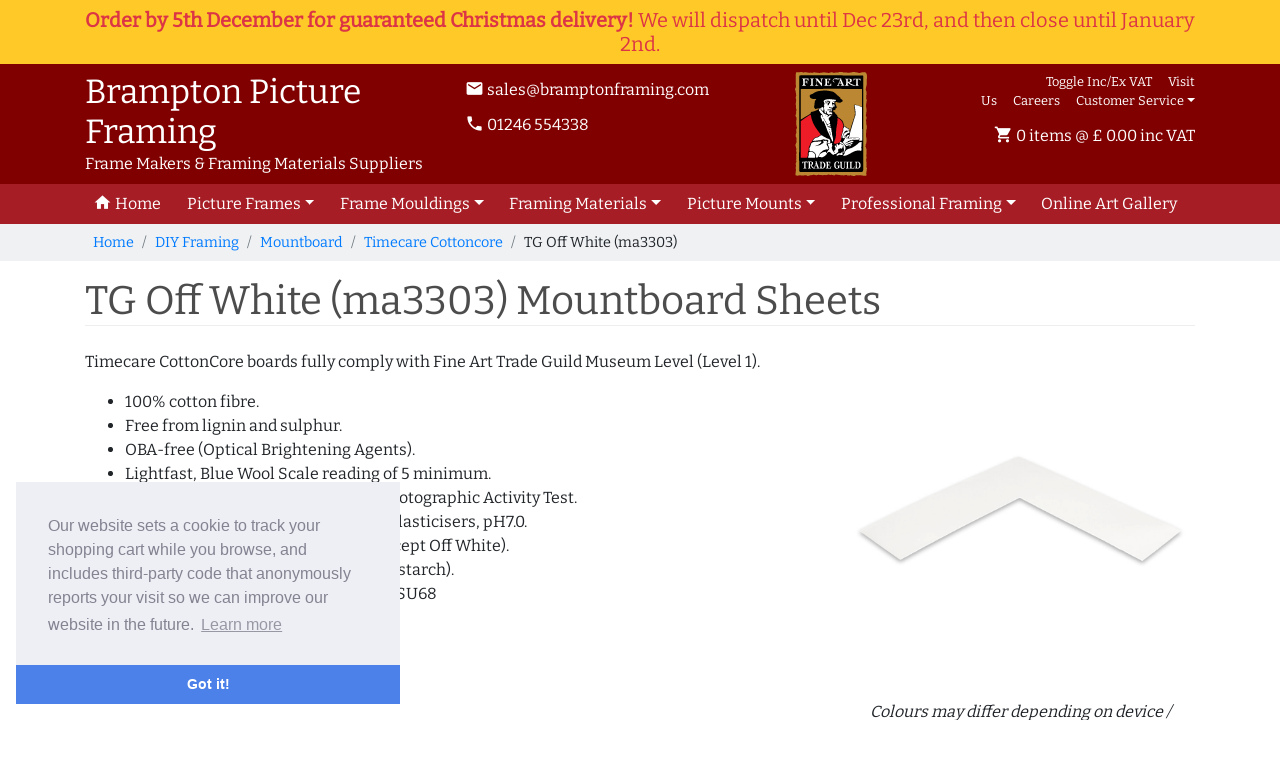

--- FILE ---
content_type: text/html;charset=UTF-8
request_url: https://www.bramptonframing.com/diy-framing/mountboard/timecare-cottoncore/tg-off-white-ma3303
body_size: 7007
content:
<!DOCTYPE html><html lang="en-GB"><head><link ref="preconnect" href="https://static.bramptonframing.com"><link ref="preconnect" href="https://www.google-analytics.com"><link rel="stylesheet" href="https://static.bramptonframing.com/css/layout.css?v=2025190901"><title>TG Off White (ma3303) Timecare Cottoncore Mountboard sheets &amp; Packs for sale online at Brampton Framing</title><meta http-equiv="Content-Type" content="text/html; charset=UTF-8"><meta name="description" content="Buy full sheet packs of TG Off White (ma3303) Timecare Cottoncore picture framing mountboard for all of you DIY framing project needs."><meta name="keywords" content=""><meta name="robots" content="index, follow"><meta name="viewport" content="width=device-width, initial-scale=1"><meta name="mobile-web-app-capable" content="yes"><meta name="apple-module-web-app-capable" content="yes"><meta name="application-name" content="Brampton Framing"><meta name="apple-mobile-web-app-title" content="Brampton Framing"><meta name="theme-color" content="#800000"><meta name="color-scheme" content="light"><meta name="msapplication-navbutton-color" content="#800000"><meta name="apple-mobile-web-app-status-bar-style" content="black-translucent"><meta name="msapplication-starturl" content="/">	<meta property="og:title" content="" />
	<meta property="og:description" content="" />
	<meta property="og:url" content="/diy-framing/mountboard/timecare-cottoncore/tg-off-white-ma3303" />
	<meta property="og:image" content="https://static.bramptonframing.com/img/materials/MB-ma3303.jpg" />
<script type="application/ld+json">{"@context":"http:\/\/schema.org","@type":"Product","name":"TG Off White (ma3303) Mountboard Full Sheet","description":"Timecare CottonCore boards fully comply with Fine Art Trade Guild Museum Level (Level 1).\n\n100% cotton fibre.\nFree from lignin and sulphur.\nOBA-free (Optical Brightening Agents).\nLightfast, Blue Wool Scale reading of 5 minimum.\nPasses the Silver Tarnish Test and Photographic Activity Test.\nEVA polymer adhesive, contains no plasticisers, pH7.0.\nBuffered with calcium carbonate (except Off White).\nSurface sized (pure non-ionic farina starch).\nAccelerated ageing test: TAPPI T.509 SU68\n\nUnaged – pH 9.2\n100 years – pH 7.5\n150 years – pH 7.8\n200 years – pH 7.8\n\n\n\n","image":"https:\/\/static.bramptonframing.com\/img\/materials\/MB-ma3303.jpg","sku":"MB-ma3303","url":"https:\/\/www.bramptonframing.com\/diy-framing\/mountboard\/timecare-cottoncore\/tg-off-white-ma3303","offers":{"@type":"Offer","price":201.12,"priceCurrency":"gbp","itemCondition":"NewCondition","availability":"InStock"},"category":"Timecare Cottoncore","height":{"@type":"QuantitativeValue","value":841,"unitText":"mm"},"width":{"@type":"QuantitativeValue","value":1189,"unitText":"mm"}}</script><script>function get_cookie(name) {
    var cookie_value = "",
    current_cookie = "",
    name_expr = name + "=",
    all_cookies = document.cookie.split(';'),
    n = all_cookies.length;

    for(var i = 0; i < n; i++) {
        current_cookie = all_cookies[i].trim();
        if(current_cookie.indexOf(name_expr) === 0) {
            cookie_value = current_cookie.substring(name_expr.length, current_cookie.length);
            break;
        }
    }
    return cookie_value;
}

window['ga-disable-UA-939335-4'] = get_cookie('tracking_disabled') == 'true';

(function(w,d,s,l,i){w[l]=w[l]||[];w[l].push({'gtm.start':
new Date().getTime(),event:'gtm.js'});var f=d.getElementsByTagName(s)[0],
j=d.createElement(s),dl=l!='dataLayer'?'&l='+l:'';j.async=true;j.src=
'https://www.googletagmanager.com/gtm.js?id='+i+dl;f.parentNode.insertBefore(j,f);
})(window,document,'script','dataLayer','GTM-5QZCFSV');
</script><link rel="manifest" href="/manifest.json"><link rel="search" href="/opensearch.xml" title="bramptonframing" type="application/opensearchdescription+xml"><link rel="canonical" href="https://www.bramptonframing.com/diy-framing/mountboard/timecare-cottoncore/tg-off-white-ma3303"><link rel="shortcut icon" href="https://static.bramptonframing.com/img/site/favicon.ico"><link rel="apple-touch-icon" sizes="180x180" href="https://static.bramptonframing.com/img/site/apple-touch-icon.png"><link rel="icon" type="image/png" sizes="32x32" href="https://static.bramptonframing.com/img/site/favicon-32x32.png"><link rel="icon" type="image/png" sizes="16x16" href="https://static.bramptonframing.com/img/site/favicon-16x16.png"></head><body data-environment="production" data-vat="20" data-vat-mode="inc VAT"><noscript><iframe src="https://www.googletagmanager.com/ns.html?id=GTM-5QZCFSV" style="display:none;visibility:hidden" width="0" height="0"></iframe></noscript><header><div class="container-fluid banner"><div class="container"><div class="row" style="padding-bottom:0rem;padding-top:0rem;">
    <div class="col-sm-12">
            <h5 class="text-danger my-2 text-center"><strong>Order by 5th December for guaranteed Christmas delivery!</strong>  We will dispatch until Dec 23rd, and then close until January 2nd.</h5>
    </div>
</div></div></div><nav class="topbar navbar navbar-expand-lg navbar-dark"><div class="container"><div class="row"><div class="navbar-meta col-12 col-sm-11 col-md col-xl-4"><span class="brand">Brampton Picture Framing</span><br>Frame Makers & Framing Materials Suppliers</div><div class="navbar-logo d-none d-sm-block col-1 order-xl-3"></div><div class="navbar-contact col col-md-12 col-xl order-md-4 order-xl-2"><a href="mailto:sales@bramptonframing.com"><i class="material-icons">email</i> sales@bramptonframing.com</a><br class="d-sm-none d-xl-block"><a href="tel:+441246554338"><div class="material-icons">phone</div> 01246 554338</a></div><div class="navbar-right d-lg-inline d-none col order-md-3"><ul><li><a class="vatSwitch" href="#" data-current-mode="inc">Toggle Inc/Ex VAT</a></li><li><a class="nav-link" href="/picture-framer/visit-chesterfield-framers">Visit Us</a></li><li><a class="nav-link" href="/career-opportunities">Careers</a></li><li class="nav-item dropdown"><a class="nav-link dropdown-toggle" href="#" role="button" data-bs-toggle="dropdown">Customer Service</a><div class="dropdown-menu"><a class="dropdown-item" href="/customer-information">Why Choose Brampton Picture Framing?</a><a class="dropdown-item" href="/customer-information/frequently-asked-questions">Frequently Asked Questions</a><a class="dropdown-item" href="/career-opportunities">Careers</a><div class="dropdown-divider"></div><a class="dropdown-item" href="/customer-information/terms-and-conditions">Terms and Conditions</a><a class="dropdown-item" href="/customer-information/privacy-policy">Privacy Policy</a><a class="dropdown-item" href="/customer-information/returns-and-refunds">Returns and Refunds</a><a class="dropdown-item" href="/customer-information/cookie-policy">Cookie Policy</a><a class="dropdown-item" href="/customer-information/website-terms-of-use">Website Terms of Use</a><a class="dropdown-item" href="/customer-information/acceptable-use-policy">Acceptable Use Policy</a></div></li></ul><div class="navbar-cart"><a class="cartLink" href="/cart"><span class="material-icons">shopping_cart</span><span class="total_items_no"> 0 items @ &pound; 0.00 inc VAT</span></a></div></div></div></div></nav><nav class="navbar navigation navbar-expand-lg navbar-dark"><div class="container"><button class="navbar-toggler" type="button" data-bs-toggle="collapse" data-bs-target="#navigation" aria-controls="navigation" aria-expanded="false" aria-label="Toggle Navigation"><span class="material-icons mr-1">menu</span><span>Menu</span></button><div class="navbar-cart d-inline d-lg-none"><a class="cartLink" href="/cart"><span class="material-icons">shopping_cart</span><span class="total_items_no"> 0 items @ &pound; 0.00 inc VAT</span></a></div><div id="navigation" class="collapse navbar-collapse"><ul class="navbar-nav"><li><a class="nav-link" href="/"><i class="material-icons">home</i> <span class="d-lg-none d-xl-inline">Home</span></a></li><li class="nav-item dropdown"><a class="nav-link dropdown-toggle" href="#" role="button" data-bs-toggle="dropdown">Picture Frames</a><div class="dropdown-menu"><a class="dropdown-item" href="/picture-frames">Browse our Range of Picture Frames</a><div class="dropdown-divider"></div><a class="dropdown-item" href="/picture-frames/design">Bespoke Picture Frames</a><a class="dropdown-item" href="/standard-size-picture-frames">Standard Sized Picture Frames</a><a class="dropdown-item" href="/picture-frames/ultra-value-frames">Ultra Value Picture Frames</a><div class="dropdown-divider"></div><a class="dropdown-item" href="/english-handmade-frames/find-frames">Traditional English Handmade Frames</a><a class="dropdown-item" href="/framed-mirrors">Framed Mirrors</a></div></li><li class="nav-item dropdown"><a class="nav-link dropdown-toggle" href="#" role="button" data-bs-toggle="dropdown">Frame Mouldings</a><div class="dropdown-menu"><a class="dropdown-item" href="/picture-frame-mouldings">Buy Picture Frame Mouldings Online</a><div class="dropdown-divider"></div><a class="dropdown-item" href="/picture-frame-ranges">Moulding Ranges</a><a class="dropdown-item" href="/picture-frame-mouldings/search">Moulding Lengths</a><a class="dropdown-item" href="/picture-frame-mouldings/search?service=chop">DIY Chop Service</a><a class="dropdown-item" href="/stock-clearance/picture-frame-moulding-sale">Stock Clearance Moulding</a></div></li><li class="nav-item dropdown"><a class="nav-link dropdown-toggle" href="#" role="button" data-bs-toggle="dropdown">Framing Materials</a><div class="dropdown-menu"><a class="dropdown-item" href="/diy-framing">Buy DIY Framing Materials Online</a><div class="dropdown-divider"></div><a class="dropdown-item" href="/diy-framing/accessories/glass">Glass / Acrylic</a><a class="dropdown-item" href="/diy-framing/accessories/boards">Backing &amp; Fixing Boards</a><a class="dropdown-item" href="/diy-framing/accessories/tape">Tapes</a><a class="dropdown-item" href="/diy-framing/accessories/fixings">Fixings</a><a class="dropdown-item" href="/diy-framing/accessories/spacers">Spacers</a><a class="dropdown-item" href="/diy-framing/accessories/string">String</a><a class="dropdown-item" href="/diy-framing/accessories/screws">Screws</a><a class="dropdown-item" href="/diy-framing/accessories/tools">Tools</a><a class="dropdown-item" href="/diy-framing/accessories/glue">Glue</a><a class="dropdown-item" href="/diy-framing/accessories/mirrors">Mirrors</a><a class="dropdown-item" href="/diy-framing/mountboard">Mountboard Sheets</a><div class="dropdown-divider"></div><a class="dropdown-item" href="/wholesale-framing-supplies">Wholesale Framing Supplies</a></div></li><li class="nav-item dropdown"><a class="nav-link dropdown-toggle" href="#" role="button" data-bs-toggle="dropdown">Picture Mounts</a><div class="dropdown-menu"><a class="dropdown-item" href="/cut-to-size-picture-mounts">Buy Picture &amp; Photo Mounts Online</a><a class="dropdown-item" href="/cut-to-size-picture-mounts/order-samples">Mountboard Colour Samples</a><div class="dropdown-divider"></div><a class="dropdown-item" href="/cut-to-size-picture-mounts/to-fit-item">To Fit my Item</a><a class="dropdown-item" href="/cut-to-size-picture-mounts/to-fit-frame">To Fit my Frame</a><a class="dropdown-item" href="/cut-to-size-picture-mounts/bespoke">Custom Mounts</a><a class="dropdown-item" href="/wholesale-framing-supplies/picture-mount-undermount-bag-kits">Artist Mount Kits</a><div class="dropdown-divider"></div><a class="dropdown-item" href="/diy-framing/mountboard">Mountboard Full Sheets</a></div></li><li class="nav-item dropdown"><a class="nav-link dropdown-toggle" href="#" role="button" data-bs-toggle="dropdown">Professional Framing</a><div class="dropdown-menu"><a class="dropdown-item" href="/chesterfield-picture-framers">Custom Professional Framing Services</a><div class="dropdown-divider"></div><a class="dropdown-item" href="/picture-framing-examples">Picture Framing Examples</a><a class="dropdown-item" href="/free-quote">Free No-Obligation Quote</a><a class="dropdown-item" href="/picture-framing-standards/fine-art-trade-guild-picture-framing-standards">Fine Art Guild Picture Framing Standards</a></div></li><li><a class="nav-link" href="/online-art-gallery/search-artwork"><span class="d-lg-none d-xl-inline">Online</span> Art Gallery</a></li><li class="d-lg-none"><a class="nav-link" href="/picture-framer/visit-chesterfield-framers">Visit Us</a></li><li class="d-lg-none"><a class="nav-link" href="/career-opportunities">Careers</a></li><li class="nav-item dropdown d-lg-none"><a class="nav-link dropdown-toggle" href="#" role="button" data-bs-toggle="dropdown">Customer Service</a><div class="dropdown-menu"><a class="dropdown-item" href="/customer-information">Why Choose Brampton Picture Framing?</a><a class="dropdown-item" href="/customer-information/frequently-asked-questions">Frequently Asked Questions</a><a class="dropdown-item" href="/career-opportunities">Careers</a><div class="dropdown-divider"></div><a class="dropdown-item" href="/customer-information/terms-and-conditions">Terms and Conditions</a><a class="dropdown-item" href="/customer-information/privacy-policy">Privacy Policy</a><a class="dropdown-item" href="/customer-information/returns-and-refunds">Returns and Refunds</a><a class="dropdown-item" href="/customer-information/cookie-policy">Cookie Policy</a><a class="dropdown-item" href="/customer-information/website-terms-of-use">Website Terms of Use</a><a class="dropdown-item" href="/customer-information/acceptable-use-policy">Acceptable Use Policy</a></div></li></ul></div></div></nav><nav class="navbar-breadcrumbs"><div class="container"><ol class="breadcrumb"><li class="breadcrumb-item"><a href="/">Home</a></li><li class="breadcrumb-item"><a href="/diy-framing">DIY Framing</a></li><li class="breadcrumb-item"><a href="/diy-framing/mountboard">Mountboard</a></li><li class="breadcrumb-item"><a href="/diy-framing/mountboard/timecare-cottoncore">Timecare Cottoncore</a></li><li class="breadcrumb-item">TG Off White (ma3303)</li></ol></div></nav><div id="cartOverlay"><div class="container"><div class="row justify-content-end"><div class="card"><ul class="list-group list-group-flush"><li class="list-group-item text-center text-muted"><p></p><p>Your cart is currently empty.</p></li></ul><div class="card-body"><small><em>All prices shown inc VAT. To show prices ex VAT, <a class="vatSwitch" href="#" data-current-mode="inc">click here</a>.</em></small></div><div class="card-footer"><div class="row"><div class="col-6"><button class="btn btn-info" id="cartEnquiry"><i class="material-icons">info_outline</i> Enquire</button></div><div class="col-6 text-right"><a class="btn btn-brand pull-right" href="/cart"><i class="material-icons">shopping_cart</i> Checkout</a></div></div></div></div></div></div></div></header><div class="container"><h1 class="page-header">TG Off White (ma3303) Mountboard Sheets</h1><div class="row"><div class="col-lg-8 order-2 order-lg-1"><p><p>Timecare CottonCore boards fully comply with Fine Art Trade Guild Museum Level (Level 1).</p>
<ul>
<li>100% cotton fibre.</li>
<li>Free from lignin and sulphur.</li>
<li>OBA-free (Optical Brightening Agents).</li>
<li>Lightfast, Blue Wool Scale reading of 5 minimum.</li>
<li>Passes the Silver Tarnish Test and Photographic Activity Test.</li>
<li>EVA polymer adhesive, contains no plasticisers, pH7.0.</li>
<li>Buffered with calcium carbonate (except Off White).</li>
<li>Surface sized (pure non-ionic farina starch).</li>
<li>Accelerated ageing test: TAPPI T.509 SU68
<ul>
<li>Unaged – pH 9.2</li>
<li>100 years – pH 7.5</li>
<li>150 years – pH 7.8</li>
<li>200 years – pH 7.8</li>
</ul>
</li>
</ul>
</p><h4 class="mt-3">Specification</h4><div class="row"><div class="col-md-6"><table class="table table-bordered table-striped"><colgroup><col width="50%"></colgroup><tr><td>Board thickness</td><td>0.55 mm</td></tr><tr><td>Sheet width</td><td>1189 mm</td></tr><tr><td>Sheet height</td><td>841 mm</td></tr><tr><td>Sheet price</td><td>£ 10.06</td></tr></table></div><div class="col-md-6"><div class="form-group"><label>Pack Size:</label><select class="custom-select" id="packSize"><option value="20">20 sheets</option></select></div><div class="form-group"><label>No. Packs:</label><input class="form-control" id="qty" type="number" min="1" max="20" step="1" value="1"></div><button class="btn btn-success btn-block mb-3" data-role="addToCart" data-sku="MB-ma3303" data-qty="1" data-attributes="[]" disabled><i class="material-icons">shopping_cart</i> Add to Cart
(£ <span id="totalPrice">N/A</span>)</button><em id="cartDetailMessage"></em></div></div></div><div class="col-lg-4 order-1 order-lg-2 text-center"><img class="mb-3" src="https://static.bramptonframing.com/img/materials/MB-ma3303.jpg" alt="TG Off White (ma3303)"><p><em>Colours may differ depending on device / monitor used</em></p><img class="my-3 w-75" src="https://static.bramptonframing.com/img/site/larson-juhl-logo.jpg" alt="High Quality Larson Juhl Mountboard"></div></div></div><footer><div class="navbar navigation navbar-expand-lg navbar-light bg-light"><div class="container"><div class="row"><div class="col-sm company"><p>&copy; 2006-25 Vallaton Limited</p><hr><p>Company Reg. No. 05763022<br>VAT No. 880302543<br><a href="/customer-information/terms-and-conditions">Terms &amp; Conditions</a> / <a href="/customer-information/privacy-policy">Privacy Policy </a><br><a href="/career-opportunities">Careers</a></p></div><div class="col-sm contact"><p>Open 9am-5pm Mon-Fri <small>(by appointment only)</small></p><hr><p><a href="mailto:sales@bramptonframing.com"><i class="material-icons">email</i> sales@bramptonframing.com</a><br><a href="tel:+441246554338"><i class="material-icons">phone</i> 01246 554338</a><br><a href="https://www.google.com/maps?saddr=My+Location&amp;daddr=Brampton+Picture+Framing,+11A+Old+Hall+Rd,+Chesterfield+S40+3RG,+UK"><i class="material-icons">store_mall_directory</i> 11a Old Hall Road, S40 3RG</a><br><a href="https://calendly.com/bramptonframing/bespoke-framing-appointment"><i class="material-icons">event</i> Book an Appointment</a></p></div><div class="col-lg social"><p>Frames &amp; Picture Framing Specialists</p><hr><p><a class="facebook" href="https://www.facebook.com/bramptonpictureframing" target="_blank" rel="noopener">Brampton Picture Framing<svg role="img" viewBox="0 0 24 24" xmlns="http://www.w3.org/2000/svg"><path d="M22.676 0H1.324C.593 0 0 .593 0 1.324v21.352C0 23.408.593 24 1.324 24h11.494v-9.294H9.689v-3.621h3.129V8.41c0-3.099 1.894-4.785 4.659-4.785 1.325 0 2.464.097 2.796.141v3.24h-1.921c-1.5 0-1.792.721-1.792 1.771v2.311h3.584l-.465 3.63H16.56V24h6.115c.733 0 1.325-.592 1.325-1.324V1.324C24 .593 23.408 0 22.676 0"></path></svg></a><a class="instagram" href="https://www.instagram.com/brampton_framing" target="_blank" rel="noopener">@brampton_framing<svg role="img" viewBox="0 0 24 24" xmlns="http://www.w3.org/2000/svg"><path d="M12 0C8.74 0 8.333.015 7.053.072 5.775.132 4.905.333 4.14.63c-.789.306-1.459.717-2.126 1.384S.935 3.35.63 4.14C.333 4.905.131 5.775.072 7.053.012 8.333 0 8.74 0 12s.015 3.667.072 4.947c.06 1.277.261 2.148.558 2.913.306.788.717 1.459 1.384 2.126.667.666 1.336 1.079 2.126 1.384.766.296 1.636.499 2.913.558C8.333 23.988 8.74 24 12 24s3.667-.015 4.947-.072c1.277-.06 2.148-.262 2.913-.558.788-.306 1.459-.718 2.126-1.384.666-.667 1.079-1.335 1.384-2.126.296-.765.499-1.636.558-2.913.06-1.28.072-1.687.072-4.947s-.015-3.667-.072-4.947c-.06-1.277-.262-2.149-.558-2.913-.306-.789-.718-1.459-1.384-2.126C21.319 1.347 20.651.935 19.86.63c-.765-.297-1.636-.499-2.913-.558C15.667.012 15.26 0 12 0zm0 2.16c3.203 0 3.585.016 4.85.071 1.17.055 1.805.249 2.227.415.562.217.96.477 1.382.896.419.42.679.819.896 1.381.164.422.36 1.057.413 2.227.057 1.266.07 1.646.07 4.85s-.015 3.585-.074 4.85c-.061 1.17-.256 1.805-.421 2.227-.224.562-.479.96-.899 1.382-.419.419-.824.679-1.38.896-.42.164-1.065.36-2.235.413-1.274.057-1.649.07-4.859.07-3.211 0-3.586-.015-4.859-.074-1.171-.061-1.816-.256-2.236-.421-.569-.224-.96-.479-1.379-.899-.421-.419-.69-.824-.9-1.38-.165-.42-.359-1.065-.42-2.235-.045-1.26-.061-1.649-.061-4.844 0-3.196.016-3.586.061-4.861.061-1.17.255-1.814.42-2.234.21-.57.479-.96.9-1.381.419-.419.81-.689 1.379-.898.42-.166 1.051-.361 2.221-.421 1.275-.045 1.65-.06 4.859-.06l.045.03zm0 3.678c-3.405 0-6.162 2.76-6.162 6.162 0 3.405 2.76 6.162 6.162 6.162 3.405 0 6.162-2.76 6.162-6.162 0-3.405-2.76-6.162-6.162-6.162zM12 16c-2.21 0-4-1.79-4-4s1.79-4 4-4 4 1.79 4 4-1.79 4-4 4zm7.846-10.405c0 .795-.646 1.44-1.44 1.44-.795 0-1.44-.646-1.44-1.44 0-.794.646-1.439 1.44-1.439.793-.001 1.44.645 1.44 1.439z"></path></svg></a><a class="epm" href="https://www.epicturemounts.co.uk" target="_blank">ePictureMounts.co.uk</a><a class="pfg" href="https://www.pictureframeglass.co.uk" target="_blank">PictureFrameGlass.co.uk</a></p></div></div></div></div></footer><script src="https://static.bramptonframing.com/js/common.7a6d101b.js"></script><script src="https://static.bramptonframing.com/js/main.18bed98b.js" defer></script><script src="https://static.bramptonframing.com/js/materials/mountboardItem.d2c386f6.js" defer></script></body></html>

--- FILE ---
content_type: image/svg+xml
request_url: https://static.bramptonframing.com/img/site/fine-art-guild.svg
body_size: 10554
content:
<?xml version="1.0" encoding="UTF-8" standalone="no"?>
<svg
   xmlns:dc="http://purl.org/dc/elements/1.1/"
   xmlns:cc="http://creativecommons.org/ns#"
   xmlns:rdf="http://www.w3.org/1999/02/22-rdf-syntax-ns#"
   xmlns:svg="http://www.w3.org/2000/svg"
   xmlns="http://www.w3.org/2000/svg"
   height="27090"
   width="18746"
   viewBox="0 0 18746 27090"
   version="1">
  <path
     style="fill:#bb8732"
     d="m 11576,0 225,23 474,-15 489,148 179,-63 1033,109 901,-132 241,-70 521,31 505,86 411,101 350,46 202,-101 466,-116 h 528 l 164,-31 404,481 v 202 l 77,226 -77,2323 -257,1274 210,699 -31,652 -31,1034 124,442 -202,1383 171,1259 -210,1445 125,140 85,427 -155,544 77,777 -31,210 140,473 -23,606 8,117 -140,497 46,171 -93,777 -15,350 186,1095 -23,334 -8,194 -101,552 -140,256 31,109 -46,412 124,171 101,450 v 777 l 31,86 v 473 l -93,257 39,78 54,473 -31,334 -78,140 78,668 v 272 l 62,839 -109,94 202,497 -186,1305 46,388 -38,249 -428,31 -1111,-171 h -512 l -78,47 -101,-47 h -420 l -435,202 -124,-46 -15,46 -513,-70 -396,-132 -164,55 -233,23 -411,-39 -117,-116 h -303 l -179,85 -318,39 -575,-31 -1538,-194 -365,240 -793,-194 -225,70 -544,-116 -497,163 -70,-47 -86,39 -209,-8 h -389 l -186,62 -482,-93 -210,31 -373,-101 -668,163 -528,-163 -971,148 -699,186 h -132 v -140 l -529,-62 -481,93 -226,-46 -217,46 -420,-93 -629,124 -458,-85 -101,-256 132,-1104 -55,-761 63,-318 -63,-715 234,-598 -218,-241 109,-93 v -1205 l -47,-155 156,-342 -47,-77 47,-70 -156,-474 109,-404 -280,-1096 280,-722 v -505 l -47,-86 47,-70 v -466 l -202,-419 47,-117 -47,-7 70,-521 132,-435 v -16 l -78,-365 31,-411 78,-16 109,-396 -86,-202 -101,-637 47,-1772 -163,-225 -70,-256 171,-699 -47,-265 109,-559 -155,-497 46,-86 -39,-70 8,-466 -62,-326 62,-497 23,-23 -23,-187 78,-373 L 171,6650 311,6106 179,5097 0,4421 16,4289 h 108 l 140,-583 -62,-451 -16,-23 16,-194 -31,-233 47,-381 -47,-163 V 2082 L 218,1414 171,1072 202,513 303,93 h 373 l 924,-77 h 265 l 341,155 156,-93 264,-47 746,125 404,31 225,-31 536,46 451,-140 202,55 1157,132 1212,-171 1181,171 388,-86 451,-116 311,116 248,39 754,-78 202,32 z" />
  <path
     d="m 3844,866 c -460,0 -1596,8 -2213,8 -491,0 -521,2 -521,575 0,3608 -2,8859 -10,12613 h 2 c -4,7531 -37,5754 -38,8312 v 73 h 1 c 1,255 32,2902 32,3239 0,194 179,364 281,355 4937,-14 10635,1 15973,1 172,0 385,-134 409,-562 24,-428 7,-2729 7,-3099 l 11,-13135 -1,-1 2,-3169 c -39,-1450 4,-3387 4,-4802 0,-391 -21,-392 -420,-384 C 13339,880 7868,875 3844,866 Z m 7915,3524 c 1901,56 3800,37 5706,37 13,1437 7,3039 2,4684 -515,-218 -1520,-624 -1817,-591 -125,31 -296,16 -327,171 55,148 78,311 109,466 101,319 62,692 148,1018 -16,396 70,792 0,1196 -132,311 -210,653 -342,979 -148,529 -365,1026 -528,1554 -140,458 -280,932 -365,1422 -24,39 -78,31 -109,39 -163,-179 8,-490 -194,-630 -335,-132 -661,-264 -925,-512 -140,-125 -194,-249 -381,-241 -213,-1548 -681,-1585 -1685,-2308 l -24,-318 c -93,-187 -279,-295 -412,-435 -209,-156 -264,-459 -473,-591 -94,-31 -234,0 -272,-101 7,-62 15,-124 54,-171 155,-147 396,-124 583,-225 31,-54 23,-132 46,-186 -31,-233 241,-202 334,-365 0,-70 -15,-140 -23,-202 -101,-195 -179,-397 -264,-583 -54,-210 -187,-490 -23,-684 108,0 240,39 357,16 163,140 388,109 590,194 31,0 78,-8 109,-39 70,-93 163,23 249,0 31,-15 62,-39 77,-70 70,-194 311,-85 412,-241 47,-77 55,-186 16,-272 -101,-155 -241,-372 -451,-334 -54,-7 -78,-54 -101,-101 -31,-116 16,-279 -109,-349 -147,-55 -256,-179 -357,-272 -350,-357 -746,-668 -1095,-987 -132,-93 -288,-132 -412,-217 -55,0 -93,-39 -140,-47 -505,-155 -1064,-194 -1600,-256 -645,-47 -1313,39 -1927,132 -155,8 -287,70 -435,101 -93,70 -202,31 -288,109 -85,15 -155,85 -233,101 -132,77 -279,147 -404,248 -279,303 -753,194 -986,544 -39,93 -70,225 -16,319 78,302 381,536 684,598 233,7 482,85 730,31 78,-24 163,-31 241,-8 39,39 8,93 0,140 a 1278,1278 0 0 0 -303,412 c -109,380 -62,815 -155,1212 -16,77 -63,147 -55,233 -62,171 70,303 156,419 23,70 62,124 116,171 47,16 101,39 156,23 93,-70 202,-85 326,-85 179,-16 326,-62 489,-93 0,39 -15,85 -15,132 -39,46 0,124 -70,155 -396,117 -723,420 -1150,490 -210,108 -466,108 -691,170 -202,70 -241,272 -249,474 a 66753,66753 0 0 0 -2552,1553 v -165 c 0,-1186 14,-5173 14,-7838 3418,-20 6836,-22 10254,-26 z" />
  <path
     style="fill:#ed1c26"
     d="m 4090,11083 c -927,465 -1855,1180 -2596,1725 l -5,9524 h 1664 c 8,-287 215,-420 199,-620 -70,-195 0,-373 -16,-560 -14,-271 206,-657 249,-839 -8,-209 -91,-417 -13,-627 438,-649 278,-1121 754,-1422 269,-714 714,-1313 1496,-1354 169,3 803,-480 893,-590 C 5285,14432 4480,13410 4090,11083 Z m 6961,884 h -16 c 2,33 6,65 5,98 5,637 18,1283 -150,1904 -107,480 -146,972 -196,1461 -27,463 -10,931 -59,1391 -106,436 -206,875 -386,1288 -94,231 -219,562 156,548 260,121 483,-49 717,-123 301,23 512,-238 664,-463 137,-216 220,-458 318,-692 -217,-284 -102,-667 12,-970 66,-257 82,-526 212,-765 110,-264 140,-553 96,-835 -4,-249 255,-437 160,-698 -58,-681 -328,-1380 -894,-1798 -179,-123 -467,-341 -639,-346 z" />
  <path
     style="fill:#ffffff"
     d="m 8863,7064 c -211,39 -430,31 -642,69 -214,92 -461,114 -659,244 -158,187 -54,444 29,641 123,171 39,384 -4,567 -71,167 96,325 -4,485 -125,170 -23,370 19,550 81,255 55,525 87,787 12,167 168,423 357,324 112,-142 -172,-453 62,-498 214,93 155,324 191,494 114,165 298,271 471,365 191,125 229,-183 391,-152 182,130 414,79 546,-95 125,-211 -182,-360 -354,-385 -149,-88 -413,158 -482,-36 75,-64 56,-185 92,-267 182,98 398,89 600,65 212,-65 21,-376 -144,-211 -217,40 -431,-53 -648,-54 -117,34 -309,-43 -369,-4 33,-45 86,-155 131,-220 118,37 294,103 446,30 220,-69 452,157 658,-3 186,-156 -60,-302 -219,-268 -188,-124 -453,-73 -621,-230 64,7 93,-314 192,-226 -28,226 208,218 366,169 157,83 469,213 545,-61 8,-252 -119,-485 -194,-721 -79,-181 -103,-409 29,-572 158,-190 441,-124 646,-225 181,-28 445,-323 162,-412 -298,25 -587,-86 -885,-74 -255,-89 -529,-65 -795,-76 z m -371,417 c 185,-1 368,57 521,164 309,-6 170,178 88,297 46,203 -158,273 -269,400 45,193 -221,450 -386,282 117,-132 171,-405 12,-517 -157,-31 -305,72 -478,39 -216,-41 -4,-261 137,-197 201,33 403,34 613,39 245,0 74,-342 -110,-212 -201,114 -143,-183 -308,-166 -184,-12 -341,216 -514,103 66,-161 351,-153 510,-211 61,-14 123,-21 184,-21 z m 1495,350 c -60,-1 -118,10 -166,47 -23,39 -62,78 -55,140 -15,109 226,8 296,47 108,0 132,139 233,62 31,-55 15,-125 15,-187 -23,-39 -62,-62 -101,-77 -65,-9 -145,-30 -222,-32 z m 168,567 c -60,-2 -137,54 -195,35 -47,16 -47,62 -62,101 23,101 38,210 62,311 31,77 7,194 77,264 39,8 78,15 117,-8 116,-46 124,-186 155,-303 -46,-93 -70,-202 -70,-303 -17,-73 -48,-95 -84,-97 z m 5592,216 c -75,1 -146,11 -209,30 -101,47 -31,163 -16,233 202,986 300,1837 202,2440 -636,1942 -1278,3962 -1624,5593 -46,93 -116,171 -132,272 706,-81 1434,-79 2168,-70 760,-47 789,285 528,637 -8,55 24,78 24,86 215,104 612,150 800,-16 0,-2862 -24,-6048 -24,-8623 -389,-188 -1186,-588 -1717,-582 z m -8571,530 -32,1 c -177,6 -399,151 -348,353 31,145 33,302 120,429 69,119 212,178 346,177 90,-32 157,-113 187,-202 -14,-227 -72,-449 -78,-676 -44,-64 -121,-82 -195,-82 z m -609,194 c -270,121 -324,562 -301,827 275,56 180,414 427,516 106,211 319,308 470,510 -87,212 347,525 109,629 -190,-175 -127,-676 -446,-634 -325,344 -33,766 118,1113 116,191 135,824 475,563 280,-201 7,282 214,390 201,305 200,690 419,975 215,673 466,1360 818,1987 272,606 588,1219 839,1845 298,296 196,-324 154,-483 61,-374 -103,-701 -171,-1042 -102,-358 57,-733 -180,-1055 89,-309 -169,-578 -81,-897 -146,-135 -592,136 -576,-76 180,-28 666,-171 397,-373 -267,-28 -627,342 -808,3 -45,-346 -366,-567 -411,-921 -124,-324 -362,-562 -502,-872 -112,-113 -248,-558 -10,-251 162,252 218,555 446,749 223,242 157,930 639,714 324,-31 -18,214 -166,183 -65,265 168,475 438,323 315,-30 532,-355 188,-543 -129,12 -487,-101 -152,-109 352,-14 204,-535 62,-730 -196,-185 -285,-570 -143,-810 220,-100 517,-119 436,-434 344,-322 -295,-343 -377,-55 -151,204 -486,296 -704,199 152,-74 634,-101 293,-334 -319,-186 -694,-267 -1000,-477 -151,-323 -411,-548 -683,-769 -245,-173 39,-538 -231,-661 z m 3058,1772 c -56,-2 -116,25 -162,66 -8,24 -31,55 0,78 15,39 54,54 93,62 39,-8 85,-8 116,-39 55,-46 31,-101 8,-155 -17,-8 -36,-12 -55,-12 z m -1807,245 c 371,78 -119,233 -26,5 z m 5003,2787 c -119,19 6,240 -74,316 a 577,577 0 0 0 -174,609 c 38,358 -212,654 -278,992 -9,182 -74,353 -135,523 -9,161 -39,326 -65,488 -10,184 226,74 189,-57 125,-413 281,-818 488,-1198 127,-258 338,-517 641,-561 149,-28 302,36 392,157 134,65 25,205 -85,137 -148,-137 -281,84 -386,169 -132,39 -283,51 -387,150 -234,287 -379,633 -499,979 -47,122 -116,317 34,393 167,35 344,-31 480,-126 105,-89 249,-192 236,-346 -95,-188 -256,40 -371,79 -151,-39 44,-214 131,-236 180,-28 261,-186 363,-320 171,-6 234,-182 339,-293 186,-24 379,-75 523,-204 157,-124 4,-308 -117,-388 -163,-107 -92,-302 -71,-456 -5,-199 -251,-214 -396,-265 -94,-87 -219,-125 -330,-183 -179,-82 -274,-273 -448,-359 z m -4178,255 c 156,56 126,441 -7,191 3,-51 -58,-164 7,-191 z m 226,503 c 165,0 309,270 65,226 -19,-38 -216,-210 -98,-222 11,-2 23,-4 33,-4 z m 185,441 c 166,276 79,679 237,980 223,260 -147,126 -133,-76 -39,-273 -266,-677 -104,-904 z m 4859,1067 c -213,9 -347,190 -440,364 -145,103 -243,254 -369,370 -220,137 -165,441 -311,629 -52,208 -285,306 -347,494 24,89 297,293 475,541 109,131 260,226 359,363 126,177 366,58 530,11 431,-174 757,-299 1173,-545 84,-288 -307,-131 -438,-63 -199,77 -316,213 -535,284 -156,-22 -317,-29 -468,22 -74,31 -382,115 -260,-24 479,-223 1099,-404 1655,-585 141,-26 333,-124 309,-292 -108,-163 -368,-65 -534,-50 -404,163 -768,310 -1195,489 -153,72 -305,232 -429,101 104,-117 312,-144 444,-250 156,-59 242,-209 356,-325 175,40 316,-23 443,-135 170,-45 350,-8 516,-74 184,46 166,-219 285,-226 -6,164 122,226 270,177 178,-42 361,-17 542,-28 213,-19 434,4 641,-55 240,-46 115,-387 -78,-412 -285,-7 -570,16 -851,58 -262,-2 -526,-39 -790,-25 -302,4 -598,64 -898,83 -192,-24 -385,-61 -584,-30 -214,-47 38,-221 153,-161 190,71 282,-130 342,-273 123,-94 256,-272 149,-429 l -35,-3 -36,-1 z m -7070,72 c -52,1 -104,15 -153,45 -303,134 -493,455 -829,528 -226,52 -481,38 -667,202 -221,183 -433,393 -564,651 -6,164 241,-39 345,13 361,24 712,-85 1070,-111 301,-29 619,4 897,-138 209,-105 450,-170 681,-102 198,60 402,100 610,78 158,-14 344,29 414,188 128,132 -15,247 -89,361 -99,61 -124,176 -111,285 -34,89 -72,275 70,139 128,-109 316,-53 469,-93 218,-21 199,-281 199,-443 17,-344 -244,-712 -605,-727 -306,-31 -536,-260 -811,-375 -213,-108 -429,-214 -608,-375 a 478,478 0 0 0 -318,-126 z m 620,1354 c -124,-2 -203,155 -55,270 170,171 -34,413 -210,488 -211,93 -371,263 -573,371 -281,168 -621,146 -916,270 435,-102 -706,240 -307,-22 447,-110 869,-326 1203,-644 178,-85 472,-418 137,-503 -418,21 -831,103 -1250,117 -355,-28 -739,-5 -1036,214 -298,186 -343,554 -430,862 -60,275 -327,481 -299,774 178,178 -146,542 118,614 283,-65 587,-43 852,83 514,206 824,764 794,1308 -121,299 269,356 435,179 320,-333 331,-863 683,-1177 267,-184 458,-460 741,-620 271,-110 568,-154 837,-277 198,85 574,28 537,-282 -89,-297 -269,-552 -420,-819 -187,-306 33,-648 13,-972 -71,-278 -421,-84 -617,-125 -38,-8 -73,-27 -106,-46 -44,-44 -90,-62 -131,-63 z m 4399,358 c -51,0 -103,14 -148,45 -142,120 20,281 152,308 119,97 249,180 399,219 140,32 330,81 316,264 -8,144 -6,289 31,430 21,109 50,215 63,326 69,162 70,342 66,516 33,254 -159,470 -141,722 -21,125 154,156 168,29 81,-117 103,-261 125,-398 5,-189 146,-329 215,-494 22,-142 79,-291 46,-437 -4,-165 -58,-326 -137,-471 -99,-169 -176,-350 -274,-519 -152,-136 -300,-290 -497,-357 -73,-25 -135,-73 -199,-114 -52,-45 -118,-69 -185,-69 z m 5275,66 c -239,-9 -484,90 -633,281 -322,413 -1125,936 -1808,1278 -662,143 -1233,235 -1669,910 -103,285 -51,431 -180,598 -98,137 -345,297 -263,478 1219,215 2653,-1557 4161,-1347 175,12 633,139 591,-150 -6,-186 -74,-372 -62,-564 6,-327 40,-653 53,-981 -8,-146 89,-363 44,-458 -75,-28 -154,-43 -234,-45 z m -7647,235 c -30,-1 -63,5 -97,20 a 1493,1493 0 0 1 -651,160 c -264,66 -135,377 -57,542 132,293 320,626 186,952 a 4666,4666 0 0 0 -416,525 c -60,94 -270,390 -33,369 175,-63 267,-311 491,-252 268,78 449,311 647,493 148,139 339,332 562,250 104,-139 239,-234 430,-224 273,39 289,-282 514,-347 262,-8 200,-346 217,-532 -75,-76 -143,-224 -19,-318 140,-169 363,-180 557,-241 138,-143 173,105 287,105 227,-128 324,-394 357,-640 35,-184 20,-491 -225,-504 -227,102 -314,-195 -481,-247 -244,25 -104,371 -288,467 -192,67 -331,-179 -335,-343 -177,-72 -407,135 -332,319 60,108 233,438 13,426 -114,-119 -171,-416 -396,-303 -246,158 87,391 116,582 76,271 -81,540 -287,706 -192,163 5,391 129,523 13,226 -232,3 -264,-103 -221,-313 -452,-642 -530,-1023 22,-197 -44,-484 164,-597 -14,-160 -235,-255 -119,-417 111,-146 23,-345 -140,-348 z m 5260,424 c -178,17 -516,265 -714,358 -24,83 242,78 295,77 129,-83 343,-308 419,-435 z m -2433,1828 c -18,0 -39,11 -58,37 -69,84 -155,160 -195,264 -91,20 -156,98 -248,117 -84,-23 -171,-25 -258,-27 -74,5 -155,-13 -224,23 -154,122 -329,215 -471,352 -55,43 -111,123 -54,188 66,29 117,114 195,104 171,-83 332,-189 515,-243 86,-23 181,-47 267,-15 46,24 72,116 138,84 117,17 230,-34 346,-37 80,28 121,-53 160,-111 50,-54 24,-110 -28,-148 -47,-164 -32,-339 -44,-508 11,-47 -11,-79 -41,-80 z m -4343,41 c -254,28 -517,34 -755,135 -125,45 -216,144 -331,207 -176,101 -389,186 -476,384 -65,217 -213,406 -254,630 -12,48 328,-46 487,21 226,132 520,90 732,-51 161,-88 326,-175 462,-302 88,-73 144,-175 226,-253 103,-93 257,-175 260,-333 -79,-137 -245,-226 -262,-396 -25,-21 -56,-36 -89,-42 z m -3783,3 c -159,-2 -339,29 -545,100 -264,279 82,803 -195,1112 -37,154 -83,216 46,332 l 1732,-3 c 13,-301 108,-731 -104,-1016 -252,-307 -527,-522 -934,-525 z" />
  <path
     style="fill:#ffffff"
     d="m 10845,1647 c -233,8 -481,8 -691,101 a 569,569 0 0 0 -326,466 c 0,210 147,389 318,482 39,23 101,15 132,-16 24,-23 8,-54 0,-77 -93,-101 -233,-140 -295,-280 -54,-109 -23,-256 62,-350 117,-116 272,-132 443,-116 365,62 754,132 1126,8 55,-8 109,-47 171,-31 -136,474 -407,1012 -652,1546 -47,70 -132,70 -187,116 -7,23 -23,62 8,86 218,15 420,-8 637,0 0,-24 16,-55 0,-78 -70,-47 -163,-23 -225,-78 -39,-69 33,-391 140,-458 178,0 349,-8 536,0 a 903,903 0 0 1 147,404 c -38,101 -155,109 -240,109 -40,12 -48,83 0,101 295,15 621,0 908,0 0,-24 8,-63 -7,-86 -210,-8 -218,-248 -296,-373 -155,-380 -334,-753 -489,-1134 -15,-70 -70,-132 -62,-210 15,-23 39,-8 70,-15 24,-34 34,-36 8,-78 -94,-8 -187,8 -265,23 -326,55 -660,-7 -971,-62 z m -8943,55 c -8,15 -16,7 -23,15 -55,179 194,54 225,194 31,365 8,684 23,1057 -8,147 24,311 -77,427 -63,39 -140,47 -195,78 -23,23 -15,70 8,85 342,16 645,-23 963,0 8,0 16,-7 16,-7 0,-32 23,-78 -16,-101 -54,-8 -116,-16 -171,-32 -62,-31 -116,-77 -124,-147 0,-194 -8,-396 8,-583 0,-8 15,-15 23,-23 117,-16 264,-16 365,39 109,70 117,202 140,318 31,8 101,31 117,-15 0,-257 -31,-498 -8,-746 -23,-39 -46,-13 -93,-16 -39,31 -31,94 -47,132 -62,218 -326,125 -474,140 -15,0 -23,-15 -31,-23 1,-201 -12,-436 26,-629 186,0 448,-24 627,46 155,62 210,218 241,358 15,31 -16,77 31,93 23,-16 62,15 77,-16 16,-209 -31,-404 -15,-621 -8,0 -8,-8 -16,-8 -544,-23 -1095,16 -1600,-15 z m 2871,8 c -269,-3 -510,23 -816,3 -7,8 -15,8 -15,16 -62,147 147,54 202,124 39,31 46,93 62,140 0,411 16,831 0,1219 -8,47 -16,94 -31,140 -39,94 -163,86 -256,125 -8,15 -24,62 7,85 311,0 645,-8 964,-15 0,-16 0,-39 7,-55 -23,-62 -116,-39 -170,-62 -55,-31 -101,-78 -101,-140 -20,-266 -16,-1005 -29,-1283 6,-35 -6,-113 63,-161 49,-61 261,22 237,-117 -7,-8 0,-16 -7,-16 z m 967,7 c -151,2 -296,16 -453,5 -15,0 -15,7 -23,15 0,31 -15,62 8,93 140,-31 248,109 311,195 7,248 -13,899 -13,1139 5,168 2,217 -127,251 -62,31 -140,39 -202,62 -24,24 -8,62 0,86 8,8 23,0 31,15 248,0 489,-15 746,0 l 15,-15 c 8,-39 8,-62 -8,-93 -124,-16 -256,-16 -310,-125 -50,-266 -14,-740 -16,-1087 8,-16 0,-47 31,-47 350,396 707,831 1041,1259 62,54 101,209 226,155 22,-550 -13,-1090 46,-1678 39,-109 187,-93 280,-132 8,-39 0,-62 -8,-93 -249,7 -489,-8 -754,7 -15,39 -7,62 8,109 93,8 226,8 272,109 45,211 16,614 31,917 0,15 -15,38 -31,23 -313,-355 -618,-778 -948,-1165 -52,-4 -103,-5 -153,-5 z m 3406,8 c -506,9 -969,5 -1515,5 -8,31 -23,80 8,104 85,-8 178,15 241,85 69,194 23,388 38,567 0,295 16,583 -31,863 -23,62 -93,93 -147,108 -47,16 -109,0 -140,39 -8,23 -23,70 15,86 560,0 1190,2 1795,-8 0,-194 8,-381 16,-575 l -16,-16 c -47,-7 -70,-7 -101,16 -31,116 -62,233 -148,318 -202,179 -512,156 -730,86 -54,-23 -93,-86 -93,-140 -8,-171 -8,-350 0,-536 39,-78 140,-23 202,-23 70,23 124,85 148,155 31,47 -24,155 62,163 31,-15 85,-8 85,-54 -13,-99 -23,-224 -23,-342 0,-124 8,-256 15,-373 -15,-15 -46,0 -62,-8 -85,-7 -54,101 -77,148 -32,78 -94,140 -171,148 -63,7 -140,31 -179,-24 -8,-132 -8,-264 0,-396 0,-70 -8,-163 39,-225 132,-70 311,-39 458,8 124,46 148,194 210,295 31,-8 62,15 101,0 0,-172 4,-315 0,-474 z m 3913,15 c -39,31 -24,70 -8,109 114,1 214,29 272,140 12,425 0,883 -16,1321 -15,62 -62,132 -132,147 -54,31 -124,-7 -163,47 0,31 -23,78 16,93 334,-8 644,0 1002,-8 -8,-31 15,-77 -8,-93 -85,0 -155,-23 -210,-46 -98,-94 -111,-503 -70,-707 24,-16 47,15 70,31 327,396 808,652 1305,769 505,116 1018,39 1546,70 0,-8 16,0 16,-16 8,-31 8,-54 -8,-78 -101,-15 -210,-7 -264,-93 -132,-317 -41,-1098 -54,-1515 270,-54 575,88 629,381 23,-8 70,8 93,-16 -9,-154 -22,-339 -31,-505 -598,8 -1204,-15 -1795,-7 -15,163 -46,341 -38,505 15,7 70,31 101,-8 65,-339 292,-395 606,-373 35,213 42,1207 -8,1507 -47,93 -156,109 -233,117 -521,-171 -1026,-358 -1476,-668 -31,-24 -70,-39 -70,-78 182,-23 357,-87 512,-187 a 501,501 0 0 0 156,-505 c -70,-225 -326,-287 -528,-326 -397,0 -832,0 -1212,-8 z m 843,111 c 159,-4 327,61 407,130 63,109 86,264 47,389 -47,108 -163,171 -272,194 -132,8 -256,15 -357,-55 -24,-217 -24,-427 23,-629 47,-19 99,-28 152,-29 z m -2136,440 c 40,7 186,439 221,514 -91,30 -308,14 -427,23 -48,-53 162,-446 202,-536 z" />
  <path
     style="fill:#ffffff"
     d="m 10876,23291 c -570,62 -688,569 -691,1002 0,544 287,925 691,925 195,0 327,-101 428,-148 75,-30 152,-53 225,-54 v -373 c 0,-117 39,-155 155,-155 v -109 h -644 v 109 c 193,5 170,157 170,295 0,171 -101,280 -279,280 -233,0 -389,-288 -389,-777 0,-544 156,-847 412,-847 210,0 342,155 396,458 h 94 l -16,-575 h -93 l -31,148 a 591,591 0 0 0 -428,-179 z m -7455,39 c -33,33 -34,65 -15,109 15,23 78,8 109,31 69,23 85,93 93,155 -8,435 8,847 -31,1290 -24,101 -125,93 -210,124 -8,39 0,78 16,109 h 738 c 7,-39 31,-78 0,-109 -70,8 -117,-23 -171,-62 -94,-186 -31,-427 -47,-629 -15,-71 190,-54 225,15 148,280 296,583 591,785 176,13 409,2 603,2 62,-155 -114,-72 -168,-157 -55,-156 39,-296 85,-428 93,-55 335,-19 459,8 38,117 116,249 101,381 -24,70 -109,77 -179,85 -31,24 -21,71 -3,109 218,-2 469,8 687,8 l 15,-16 c 62,-124 -93,-85 -124,-171 -187,-481 -381,-940 -544,-1452 -39,-63 47,-70 78,-86 7,-23 0,-62 -8,-93 -148,8 -264,-8 -396,0 -31,23 -39,62 -31,101 2,52 154,-31 155,109 -124,403 -413,1409 -528,1452 -249,-225 -474,-419 -583,-714 101,-55 225,-117 295,-218 a 582,582 0 0 0 31,-520 492,492 0 0 0 -373,-210 c -295,-8 -598,0 -870,-8 z m -188,8 c -436,0 -844,15 -1321,15 -18,150 -42,338 -31,505 24,8 55,8 70,-7 55,-236 163,-399 474,-358 8,398 51,1464 -78,1507 -54,31 -116,24 -171,55 0,31 -15,77 24,93 287,8 474,0 746,8 19,-15 28,-46 31,-101 -31,-31 -126,-42 -165,-49 -124,-37 -72,-1206 -68,-1521 302,-50 375,114 450,366 24,7 70,15 86,-24 -8,-141 -22,-334 -47,-489 z m 3184,8 c -47,7 -50,67 -31,93 92,19 208,28 233,178 -2,394 22,1342 -81,1407 -56,5 -136,-8 -168,46 -7,24 -15,62 8,86 319,-31 630,15 956,-16 256,-62 443,-272 536,-505 101,-326 78,-738 -156,-1010 -310,-411 -862,-225 -1297,-279 z m 1647,7 c -62,0 -15,55 -31,86 23,31 82,9 109,31 184,176 103,1442 85,1492 -57,45 -109,85 -178,85 -31,-4 -27,80 -8,117 418,-16 925,7 1354,-14 1,-169 26,-392 13,-577 -23,0 -62,-8 -70,8 -39,124 -46,256 -147,349 -105,99 -622,200 -622,-93 -1,-163 7,-350 0,-528 47,-62 101,-16 163,-8 101,70 93,187 132,295 24,0 55,8 70,-15 0,-210 -23,-482 8,-699 -27,-28 -51,-33 -85,-8 -46,129 -36,299 -272,264 -22,-169 -2,-485 23,-629 380,-30 421,64 489,310 24,0 55,16 78,-7 -8,-136 12,-303 -8,-451 -365,-8 -722,16 -1103,-8 z m 3566,0 v 109 c 171,8 194,78 194,311 v 652 c 0,265 31,459 117,575 109,148 264,218 481,218 233,0 404,-101 498,-272 85,-148 93,-334 93,-567 v -622 c 0,-202 46,-272 186,-295 v -109 c -170,9 -329,16 -489,0 v 101 c 147,16 186,94 186,303 v 622 c 0,450 -85,652 -404,652 -264,0 -349,-170 -349,-574 v -700 c 0,-225 31,-287 202,-295 v -109 c -237,8 -499,14 -715,0 z m 4498,1 c -189,0 -380,16 -546,4 -39,15 -16,54 -24,93 89,34 193,9 226,124 50,388 38,1334 -8,1399 -52,64 -31,104 -218,108 0,31 -15,63 8,86 365,-39 684,31 1018,-39 225,-78 388,-287 466,-497 64,-283 61,-677 -124,-956 -175,-281 -484,-323 -798,-322 z m -2809,9 c -15,116 13,66 93,109 39,16 55,62 78,101 34,436 42,972 -31,1422 -47,39 -93,62 -148,70 -39,8 -27,74 -27,98 107,28 565,-6 726,-5 16,-23 16,-70 8,-93 -78,-24 -171,-31 -186,-109 -31,-396 -24,-824 -24,-1251 0,-70 8,-147 55,-202 61,-82 170,14 155,-140 -222,8 -474,8 -699,0 z m 1466,1 c -188,1 -381,13 -583,5 -23,15 -15,62 -8,85 83,25 171,24 202,148 0,368 50,1340 -62,1383 -39,70 -132,54 -186,85 -16,31 -8,62 8,86 380,15 870,-8 1281,8 35,-106 18,-445 32,-591 -24,0 -70,-15 -78,23 -16,156 -55,288 -171,381 -140,70 -342,70 -458,-23 -86,-171 -63,-373 -63,-560 0,-192 25,-592 47,-831 39,-78 132,-93 225,-101 16,-31 0,-62 0,-93 -62,-4 -124,-5 -186,-5 z m -10742,82 c 102,-2 225,44 280,117 77,167 68,362 -24,521 -93,101 -264,70 -373,31 -7,0 -15,-8 -7,-8 0,-218 -16,-435 7,-629 29,-22 71,-32 117,-32 z m 3009,17 c 125,2 286,90 352,178 186,295 163,691 101,1018 -47,147 -148,341 -327,365 -199,16 -239,-148 -248,-334 -8,-404 -8,-808 15,-1197 28,-22 66,-31 107,-30 z m 9157,10 c 125,-3 325,94 390,195 179,327 171,770 47,1111 -54,117 -148,226 -280,249 -279,21 -253,-319 -256,-544 -3,-302 -20,-642 8,-971 17,-27 50,-39 91,-40 z m -10752,463 c 8,0 140,326 163,458 -101,24 -225,-7 -319,8 -31,-15 101,-318 156,-466 z" />
</svg>


--- FILE ---
content_type: application/javascript
request_url: https://static.bramptonframing.com/js/materials/mountboardItem.d2c386f6.js
body_size: 2346
content:
(()=>{var t,e={659:(t,e,r)=>{var n=r(51873),a=Object.prototype,o=a.hasOwnProperty,i=a.toString,c=n?n.toStringTag:void 0;t.exports=function(t){var e=o.call(t,c),r=t[c];try{t[c]=void 0;var n=!0}catch(t){}var a=i.call(t);return n&&(e?t[c]=r:delete t[c]),a}},9325:(t,e,r)=>{var n=r(34840),a="object"==typeof self&&self&&self.Object===Object&&self,o=n||a||Function("return this")();t.exports=o},10124:(t,e,r)=>{var n=r(9325);t.exports=function(){return n.Date.now()}},23805:t=>{t.exports=function(t){var e=typeof t;return null!=t&&("object"==e||"function"==e)}},31800:t=>{var e=/\s/;t.exports=function(t){for(var r=t.length;r--&&e.test(t.charAt(r)););return r}},34840:(t,e,r)=>{var n="object"==typeof r.g&&r.g&&r.g.Object===Object&&r.g;t.exports=n},38221:(t,e,r)=>{var n=r(23805),a=r(10124),o=r(99374),i=Math.max,c=Math.min;t.exports=function(t,e,r){var s,u,l,f,v,d,p=0,b=!1,g=!1,y=!0;if("function"!=typeof t)throw new TypeError("Expected a function");function m(e){var r=s,n=u;return s=u=void 0,p=e,f=t.apply(n,r)}function h(t){var r=t-d;return void 0===d||r>=e||r<0||g&&t-p>=l}function x(){var t=a();if(h(t))return O(t);v=setTimeout(x,function(t){var r=e-(t-d);return g?c(r,l-(t-p)):r}(t))}function O(t){return v=void 0,y&&s?m(t):(s=u=void 0,f)}function j(){var t=a(),r=h(t);if(s=arguments,u=this,d=t,r){if(void 0===v)return function(t){return p=t,v=setTimeout(x,e),b?m(t):f}(d);if(g)return clearTimeout(v),v=setTimeout(x,e),m(d)}return void 0===v&&(v=setTimeout(x,e)),f}return e=o(e)||0,n(r)&&(b=!!r.leading,l=(g="maxWait"in r)?i(o(r.maxWait)||0,e):l,y="trailing"in r?!!r.trailing:y),j.cancel=function(){void 0!==v&&clearTimeout(v),p=0,s=d=u=v=void 0},j.flush=function(){return void 0===v?f:O(a())},j}},40346:t=>{t.exports=function(t){return null!=t&&"object"==typeof t}},44394:(t,e,r)=>{var n=r(72552),a=r(40346);t.exports=function(t){return"symbol"==typeof t||a(t)&&"[object Symbol]"==n(t)}},51873:(t,e,r)=>{var n=r(9325).Symbol;t.exports=n},54128:(t,e,r)=>{var n=r(31800),a=/^\s+/;t.exports=function(t){return t?t.slice(0,n(t)+1).replace(a,""):t}},59350:t=>{var e=Object.prototype.toString;t.exports=function(t){return e.call(t)}},72505:(t,e,r)=>{t.exports=r(18015)},72552:(t,e,r)=>{var n=r(51873),a=r(659),o=r(59350),i=n?n.toStringTag:void 0;t.exports=function(t){return null==t?void 0===t?"[object Undefined]":"[object Null]":i&&i in Object(t)?a(t):o(t)}},88501:(t,e,r)=>{"use strict";var n=r(38221),a=r.n(n),o=r(47261);var i=r(72505);let c=t=>(0,i.get)("/api/cart/itemPrice",{params:t}).then(t=>t.data),s=t=>(0,i.get)("/api/cart/itemStock",{params:t}).then(t=>t.data);let u=document.querySelector("#packSize"),l=document.querySelector("#qty"),f=document.querySelector('[data-role="addToCart"]'),v=document.querySelector("#cartDetailMessage"),d=async()=>{if(f.disabled=!0,f.classList.remove(["btn-danger","btn-success"]),f.dataset.attributes=JSON.stringify({"Pack Size":u.value}),l.value<1||""==l.value)return new o.A("Please enter a quantity greater than zero.").open(),!1;f.dataset.qty=l.value,delete f.dataset.role;try{let{subtotal:t}=await c(f.dataset);f.querySelector("#totalPrice").innerHTML=t;let{stockAvailable:e,stockMessage:r}=await s(f.dataset);e?(f.disabled=!1,f.classList.add("btn-success"),f.classList.remove("btn-danger")):(f.classList.add("btn-danger"),f.classList.remove("btn-success")),v.innerHTML=r}catch(t){new o.A(t.response.data.error).open()}},p=a()(d,500);u.addEventListener("change",d),l.addEventListener("change",d),l.addEventListener("keyup",p),d()},99374:(t,e,r)=>{var n=r(54128),a=r(23805),o=r(44394),i=/^[-+]0x[0-9a-f]+$/i,c=/^0b[01]+$/i,s=/^0o[0-7]+$/i,u=parseInt;t.exports=function(t){if("number"==typeof t)return t;if(o(t))return NaN;if(a(t)){var e="function"==typeof t.valueOf?t.valueOf():t;t=a(e)?e+"":e}if("string"!=typeof t)return 0===t?t:+t;t=n(t);var r=c.test(t);return r||s.test(t)?u(t.slice(2),r?2:8):i.test(t)?NaN:+t}}},r={};function n(t){var a=r[t];if(void 0!==a)return a.exports;var o=r[t]={exports:{}};return e[t].call(o.exports,o,o.exports,n),o.exports}n.m=e,t=[],n.O=(e,r,a,o)=>{if(!r){var i=1/0;for(l=0;l<t.length;l++){for(var[r,a,o]=t[l],c=!0,s=0;s<r.length;s++)(!1&o||i>=o)&&Object.keys(n.O).every(t=>n.O[t](r[s]))?r.splice(s--,1):(c=!1,o<i&&(i=o));if(c){t.splice(l--,1);var u=a();void 0!==u&&(e=u)}}return e}o=o||0;for(var l=t.length;l>0&&t[l-1][2]>o;l--)t[l]=t[l-1];t[l]=[r,a,o]},n.n=t=>{var e=t&&t.__esModule?()=>t.default:()=>t;return n.d(e,{a:e}),e},n.d=(t,e)=>{for(var r in e)n.o(e,r)&&!n.o(t,r)&&Object.defineProperty(t,r,{enumerable:!0,get:e[r]})},n.g=function(){if("object"==typeof globalThis)return globalThis;try{return this||new Function("return this")()}catch(t){if("object"==typeof window)return window}}(),n.o=(t,e)=>Object.prototype.hasOwnProperty.call(t,e),(()=>{var t={4988:0};n.O.j=e=>0===t[e];var e=(e,r)=>{var a,o,[i,c,s]=r,u=0;if(i.some(e=>0!==t[e])){for(a in c)n.o(c,a)&&(n.m[a]=c[a]);if(s)var l=s(n)}for(e&&e(r);u<i.length;u++)o=i[u],n.o(t,o)&&t[o]&&t[o][0](),t[o]=0;return n.O(l)},r=globalThis.webpackChunkbramptonframing_com=globalThis.webpackChunkbramptonframing_com||[];r.forEach(e.bind(null,0)),r.push=e.bind(null,r.push.bind(r))})(),n.O(void 0,[5202],()=>n(41985));var a=n.O(void 0,[5202],()=>n(88501));a=n.O(a)})();
//# sourceMappingURL=mountboardItem.d2c386f6.js.map

--- FILE ---
content_type: application/javascript
request_url: https://static.bramptonframing.com/js/main.18bed98b.js
body_size: 104564
content:
/*! For license information please see main.18bed98b.js.LICENSE.txt */
(()=>{var t,e={3396:(t,e,n)=>{"use strict";n.d(e,{_:()=>r,e:()=>i});var r="finishReason",i=["heartbeatFailed","idleTimeout","documentHidden"]},6936:(t,e,n)=>{"use strict";n.d(e,{$X:()=>u,Dl:()=>a,GR:()=>p,M6:()=>d,eJ:()=>s,gO:()=>l});var r=n(15215),i=n(26475),o=n(68411);function s(){var t=(0,i.V)(),e=t.crypto||t.msCrypto;if(void 0!==e&&e.getRandomValues){var n=new Uint16Array(8);e.getRandomValues(n),n[3]=4095&n[3]|16384,n[4]=16383&n[4]|32768;var r=function(t){for(var e=t.toString(16);e.length<4;)e="0"+e;return e};return r(n[0])+r(n[1])+r(n[2])+r(n[3])+r(n[4])+r(n[5])+r(n[6])+r(n[7])}return"xxxxxxxxxxxx4xxxyxxxxxxxxxxxxxxx".replace(/[xy]/g,function(t){var e=16*Math.random()|0;return("x"===t?e:3&e|8).toString(16)})}function a(t){if(!t)return{};var e=t.match(/^(([^:/?#]+):)?(\/\/([^/?#]*))?([^?#]*)(\?([^#]*))?(#(.*))?$/);if(!e)return{};var n=e[6]||"",r=e[8]||"";return{host:e[4],path:e[5],protocol:e[2],relative:e[5]+n+r}}function c(t){return t.exception&&t.exception.values?t.exception.values[0]:void 0}function u(t){var e=t.message,n=t.event_id;if(e)return e;var r=c(t);return r?r.type&&r.value?r.type+": "+r.value:r.type||r.value||n||"<unknown>":n||"<unknown>"}function l(t,e,n){var r=t.exception=t.exception||{},i=r.values=r.values||[],o=i[0]=i[0]||{};o.value||(o.value=e||""),o.type||(o.type=n||"Error")}function d(t,e){var n=c(t);if(n){var i=n.mechanism;if(n.mechanism=(0,r.Cl)((0,r.Cl)((0,r.Cl)({},{type:"generic",handled:!0}),i),e),e&&"data"in e){var o=(0,r.Cl)((0,r.Cl)({},i&&i.data),e.data);n.mechanism.data=o}}}function p(t){if(t&&t.__sentry_captured__)return!0;try{(0,o.my)(t,"__sentry_captured__",!0)}catch(t){}return!1}},11761:(t,e,n)=>{"use strict";n.d(e,{w:()=>r});var r="undefined"==typeof __SENTRY_DEBUG__||__SENTRY_DEBUG__},14700:(t,e,n)=>{n(67766);t.exports=function(t){var e="";return e+='<p>If you can\'t find what you are looking for on our website, or have encountered a problem while trying to purchase something, then please use this form to send your cart to us - we will reply via e-mail as soon as we can.</p><div class="form-group row"><label class="col-3 col-form-label" for="customer-name">Name</label><div class="col-9"><input class="form-control" id="customer-name" type="text" name="customer_name" placeholder="John Smith" required></div></div><div class="form-group row"><label class="col-3 col-form-label" for="customer-email">E-Mail</label><div class="col-9"><input class="form-control" id="customer-email" type="email" name="customer_email" placeholder="me@example.com" required></div></div><textarea class="form-control" id="customer-message" style="width: 100%; height: 15rem" name="customer_message" placeholder="Enter a message..." required></textarea>'}},15215:(t,e,n)=>{"use strict";n.d(e,{C6:()=>i,Cl:()=>o,Ju:()=>a,Tt:()=>s,gz:()=>u,zs:()=>c});var r=function(t,e){return r=Object.setPrototypeOf||{__proto__:[]}instanceof Array&&function(t,e){t.__proto__=e}||function(t,e){for(var n in e)e.hasOwnProperty(n)&&(t[n]=e[n])},r(t,e)};function i(t,e){function n(){this.constructor=t}r(t,e),t.prototype=null===e?Object.create(e):(n.prototype=e.prototype,new n)}var o=function(){return o=Object.assign||function(t){for(var e,n=1,r=arguments.length;n<r;n++)for(var i in e=arguments[n])Object.prototype.hasOwnProperty.call(e,i)&&(t[i]=e[i]);return t},o.apply(this,arguments)};function s(t,e){var n={};for(var r in t)Object.prototype.hasOwnProperty.call(t,r)&&e.indexOf(r)<0&&(n[r]=t[r]);if(null!=t&&"function"==typeof Object.getOwnPropertySymbols){var i=0;for(r=Object.getOwnPropertySymbols(t);i<r.length;i++)e.indexOf(r[i])<0&&Object.prototype.propertyIsEnumerable.call(t,r[i])&&(n[r[i]]=t[r[i]])}return n}function a(t){var e="function"==typeof Symbol&&Symbol.iterator,n=e&&t[e],r=0;if(n)return n.call(t);if(t&&"number"==typeof t.length)return{next:function(){return t&&r>=t.length&&(t=void 0),{value:t&&t[r++],done:!t}}};throw new TypeError(e?"Object is not iterable.":"Symbol.iterator is not defined.")}function c(t,e){var n="function"==typeof Symbol&&t[Symbol.iterator];if(!n)return t;var r,i,o=n.call(t),s=[];try{for(;(void 0===e||e-- >0)&&!(r=o.next()).done;)s.push(r.value)}catch(t){i={error:t}}finally{try{r&&!r.done&&(n=o.return)&&n.call(o)}finally{if(i)throw i.error}}return s}function u(){for(var t=[],e=0;e<arguments.length;e++)t=t.concat(c(arguments[e]));return t}},16798:(t,e,n)=>{"use strict";n.d(e,{YZ:()=>f,BF:()=>m,EU:()=>h});var r=n(15215),i=n(6936),o=n(89297),s=n(17412),a=n(26475),c=n(50258),u="undefined"==typeof __SENTRY_DEBUG__||__SENTRY_DEBUG__,l=n(99752),d=n(48596),p=4,f=function(){function t(t,e,n){void 0===e&&(e=new l.H),void 0===n&&(n=p),this._version=n,this._stack=[{}],this.getStackTop().scope=e,t&&this.bindClient(t)}return t.prototype.isOlderThan=function(t){return this._version<t},t.prototype.bindClient=function(t){this.getStackTop().client=t,t&&t.setupIntegrations&&t.setupIntegrations()},t.prototype.pushScope=function(){var t=l.H.clone(this.getScope());return this.getStack().push({client:this.getClient(),scope:t}),t},t.prototype.popScope=function(){return!(this.getStack().length<=1)&&!!this.getStack().pop()},t.prototype.withScope=function(t){var e=this.pushScope();try{t(e)}finally{this.popScope()}},t.prototype.getClient=function(){return this.getStackTop().client},t.prototype.getScope=function(){return this.getStackTop().scope},t.prototype.getStack=function(){return this._stack},t.prototype.getStackTop=function(){return this._stack[this._stack.length-1]},t.prototype.captureException=function(t,e){var n=this._lastEventId=e&&e.event_id?e.event_id:(0,i.eJ)(),o=e;if(!e){var s=void 0;try{throw new Error("Sentry syntheticException")}catch(t){s=t}o={originalException:t,syntheticException:s}}return this._invokeClient("captureException",t,(0,r.Cl)((0,r.Cl)({},o),{event_id:n})),n},t.prototype.captureMessage=function(t,e,n){var o=this._lastEventId=n&&n.event_id?n.event_id:(0,i.eJ)(),s=n;if(!n){var a=void 0;try{throw new Error(t)}catch(t){a=t}s={originalException:t,syntheticException:a}}return this._invokeClient("captureMessage",t,e,(0,r.Cl)((0,r.Cl)({},s),{event_id:o})),o},t.prototype.captureEvent=function(t,e){var n=e&&e.event_id?e.event_id:(0,i.eJ)();return"transaction"!==t.type&&(this._lastEventId=n),this._invokeClient("captureEvent",t,(0,r.Cl)((0,r.Cl)({},e),{event_id:n})),n},t.prototype.lastEventId=function(){return this._lastEventId},t.prototype.addBreadcrumb=function(t,e){var n=this.getStackTop(),i=n.scope,a=n.client;if(i&&a){var c=a.getOptions&&a.getOptions()||{},u=c.beforeBreadcrumb,l=void 0===u?null:u,d=c.maxBreadcrumbs,p=void 0===d?100:d;if(!(p<=0)){var f=(0,o.lu)(),h=(0,r.Cl)({timestamp:f},t),v=l?(0,s.pq)(function(){return l(h,e)}):h;null!==v&&i.addBreadcrumb(v,p)}}},t.prototype.setUser=function(t){var e=this.getScope();e&&e.setUser(t)},t.prototype.setTags=function(t){var e=this.getScope();e&&e.setTags(t)},t.prototype.setExtras=function(t){var e=this.getScope();e&&e.setExtras(t)},t.prototype.setTag=function(t,e){var n=this.getScope();n&&n.setTag(t,e)},t.prototype.setExtra=function(t,e){var n=this.getScope();n&&n.setExtra(t,e)},t.prototype.setContext=function(t,e){var n=this.getScope();n&&n.setContext(t,e)},t.prototype.configureScope=function(t){var e=this.getStackTop(),n=e.scope,r=e.client;n&&r&&t(n)},t.prototype.run=function(t){var e=v(this);try{t(this)}finally{v(e)}},t.prototype.getIntegration=function(t){var e=this.getClient();if(!e)return null;try{return e.getIntegration(t)}catch(e){return u&&s.vF.warn("Cannot retrieve integration "+t.id+" from the current Hub"),null}},t.prototype.startSpan=function(t){return this._callExtensionMethod("startSpan",t)},t.prototype.startTransaction=function(t,e){return this._callExtensionMethod("startTransaction",t,e)},t.prototype.traceHeaders=function(){return this._callExtensionMethod("traceHeaders")},t.prototype.captureSession=function(t){if(void 0===t&&(t=!1),t)return this.endSession();this._sendSessionUpdate()},t.prototype.endSession=function(){var t=this.getStackTop(),e=t&&t.scope,n=e&&e.getSession();n&&n.close(),this._sendSessionUpdate(),e&&e.setSession()},t.prototype.startSession=function(t){var e=this.getStackTop(),n=e.scope,i=e.client,o=i&&i.getOptions()||{},s=o.release,c=o.environment,u=((0,a.V)().navigator||{}).userAgent,l=new d.N((0,r.Cl)((0,r.Cl)((0,r.Cl)({release:s,environment:c},n&&{user:n.getUser()}),u&&{userAgent:u}),t));if(n){var p=n.getSession&&n.getSession();p&&"ok"===p.status&&p.update({status:"exited"}),this.endSession(),n.setSession(l)}return l},t.prototype._sendSessionUpdate=function(){var t=this.getStackTop(),e=t.scope,n=t.client;if(e){var r=e.getSession&&e.getSession();r&&n&&n.captureSession&&n.captureSession(r)}},t.prototype._invokeClient=function(t){for(var e,n=[],i=1;i<arguments.length;i++)n[i-1]=arguments[i];var o=this.getStackTop(),s=o.scope,a=o.client;a&&a[t]&&(e=a)[t].apply(e,(0,r.gz)(n,[s]))},t.prototype._callExtensionMethod=function(t){for(var e=[],n=1;n<arguments.length;n++)e[n-1]=arguments[n];var r=h().__SENTRY__;if(r&&r.extensions&&"function"==typeof r.extensions[t])return r.extensions[t].apply(this,e);u&&s.vF.warn("Extension method "+t+" couldn't be found, doing nothing.")},t}();function h(){var t=(0,a.V)();return t.__SENTRY__=t.__SENTRY__||{extensions:{},hub:void 0},t}function v(t){var e=h(),n=y(e);return _(e,t),n}function m(){var t=h();return g(t)&&!y(t).isOlderThan(p)||_(t,new f),(0,c.wD)()?function(t){try{var e=h().__SENTRY__,n=e&&e.extensions&&e.extensions.domain&&e.extensions.domain.active;if(!n)return y(t);if(!g(n)||y(n).isOlderThan(p)){var r=y(t).getStackTop();_(n,new f(r.client,l.H.clone(r.scope)))}return y(n)}catch(e){return y(t)}}(t):y(t)}function g(t){return!!(t&&t.__SENTRY__&&t.__SENTRY__.hub)}function y(t){return(0,a.B)("hub",function(){return new f},t)}function _(t,e){return!!t&&((t.__SENTRY__=t.__SENTRY__||{}).hub=e,!0)}},17412:(t,e,n)=>{"use strict";n.d(e,{Ow:()=>c,pq:()=>u,vF:()=>r});var r,i=n(15215),o=n(11761),s=n(26475),a=(0,s.V)(),c=["debug","info","warn","error","log","assert"];function u(t){var e=(0,s.V)();if(!("console"in e))return t();var n=e.console,r={};c.forEach(function(t){var i=n[t]&&n[t].__sentry_original__;t in e.console&&i&&(r[t]=n[t],n[t]=i)});try{return t()}finally{Object.keys(r).forEach(function(t){n[t]=r[t]})}}function l(){var t=!1,e={enable:function(){t=!0},disable:function(){t=!1}};return o.w?c.forEach(function(n){e[n]=function(){for(var e=[],r=0;r<arguments.length;r++)e[r]=arguments[r];t&&u(function(){var t;(t=a.console)[n].apply(t,(0,i.gz)(["Sentry Logger ["+n+"]:"],e))})}}):c.forEach(function(t){e[t]=function(){}}),e}r=o.w?(0,s.B)("logger",l):l()},19766:(t,e,n)=>{"use strict";n.d(e,{$:()=>a,H:()=>o});var r=n(26475),i=n(73816);function o(t,e){try{for(var n=t,r=[],i=0,o=0,a=void 0;n&&i++<5&&!("html"===(a=s(n,e))||i>1&&o+3*r.length+a.length>=80);)r.push(a),o+=a.length,n=n.parentNode;return r.reverse().join(" > ")}catch(t){return"<unknown>"}}function s(t,e){var n,r,o,s,a,c=t,u=[];if(!c||!c.tagName)return"";u.push(c.tagName.toLowerCase());var l=e&&e.length?e.filter(function(t){return c.getAttribute(t)}).map(function(t){return[t,c.getAttribute(t)]}):null;if(l&&l.length)l.forEach(function(t){u.push("["+t[0]+'="'+t[1]+'"]')});else if(c.id&&u.push("#"+c.id),(n=c.className)&&(0,i.Kg)(n))for(r=n.split(/\s+/),a=0;a<r.length;a++)u.push("."+r[a]);var d=["type","name","title","alt"];for(a=0;a<d.length;a++)o=d[a],(s=c.getAttribute(o))&&u.push("["+o+'="'+s+'"]');return u.join("")}function a(){var t=(0,r.V)();try{return t.document.location.href}catch(t){return""}}},26475:(t,e,n)=>{"use strict";n.d(e,{B:()=>s,V:()=>o});var r=n(50258),i={};function o(){return(0,r.wD)()?n.g:"undefined"!=typeof window?window:"undefined"!=typeof self?self:i}function s(t,e,n){var r=n||o(),i=r.__SENTRY__=r.__SENTRY__||{};return i[t]||(i[t]=e())}},30986:(t,e,n)=>{"use strict";n.d(e,{w:()=>r});var r="undefined"==typeof __SENTRY_DEBUG__||__SENTRY_DEBUG__},39653:(t,e,n)=>{"use strict";n.d(e,{_c:()=>s,gt:()=>o,xv:()=>i});var r=n(73816);function i(t,e){return void 0===e&&(e=0),"string"!=typeof t||0===e||t.length<=e?t:t.substr(0,e)+"..."}function o(t,e){if(!Array.isArray(t))return"";for(var n=[],r=0;r<t.length;r++){var i=t[r];try{n.push(String(i))}catch(t){n.push("[value cannot be serialized]")}}return n.join(e)}function s(t,e){return!!(0,r.Kg)(t)&&((0,r.gd)(e)?e.test(t):"string"==typeof e&&-1!==t.indexOf(e))}},44408:(t,e,n)=>{"use strict";n.d(e,{Z7:()=>o,rv:()=>s,vO:()=>a,wt:()=>i});var r=n(16798);function i(t){var e=(0,r.BF)().getClient(),n=t||e&&e.getOptions();return!!n&&("tracesSampleRate"in n||"tracesSampler"in n)}function o(t){var e=(t||(0,r.BF)()).getScope();return e&&e.getTransaction()}function s(t){return t/1e3}function a(t){return 1e3*t}},48596:(t,e,n)=>{"use strict";n.d(e,{N:()=>s});var r=n(6936),i=n(68411),o=n(89297),s=function(){function t(t){this.errors=0,this.sid=(0,r.eJ)(),this.duration=0,this.status="ok",this.init=!0,this.ignoreDuration=!1;var e=(0,o.zf)();this.timestamp=e,this.started=e,t&&this.update(t)}return t.prototype.update=function(t){if(void 0===t&&(t={}),t.user&&(!this.ipAddress&&t.user.ip_address&&(this.ipAddress=t.user.ip_address),this.did||t.did||(this.did=t.user.id||t.user.email||t.user.username)),this.timestamp=t.timestamp||(0,o.zf)(),t.ignoreDuration&&(this.ignoreDuration=t.ignoreDuration),t.sid&&(this.sid=32===t.sid.length?t.sid:(0,r.eJ)()),void 0!==t.init&&(this.init=t.init),!this.did&&t.did&&(this.did=""+t.did),"number"==typeof t.started&&(this.started=t.started),this.ignoreDuration)this.duration=void 0;else if("number"==typeof t.duration)this.duration=t.duration;else{var e=this.timestamp-this.started;this.duration=e>=0?e:0}t.release&&(this.release=t.release),t.environment&&(this.environment=t.environment),!this.ipAddress&&t.ipAddress&&(this.ipAddress=t.ipAddress),!this.userAgent&&t.userAgent&&(this.userAgent=t.userAgent),"number"==typeof t.errors&&(this.errors=t.errors),t.status&&(this.status=t.status)},t.prototype.close=function(t){t?this.update({status:t}):"ok"===this.status?this.update({status:"exited"}):this.update()},t.prototype.toJSON=function(){return(0,i.Ce)({sid:""+this.sid,init:this.init,started:new Date(1e3*this.started).toISOString(),timestamp:new Date(1e3*this.timestamp).toISOString(),status:this.status,errors:this.errors,did:"number"==typeof this.did||"string"==typeof this.did?""+this.did:void 0,duration:this.duration,attrs:{release:this.release,environment:this.environment,ip_address:this.ipAddress,user_agent:this.userAgent}})},t}()},49277:(t,e,n)=>{"use strict";n.d(e,{O:()=>m});var r,i=n(15215),o=n(11761),s=n(26475),a=n(73816),c=n(17412),u=n(68411),l=n(83917),d=n(71336),p=(0,s.V)(),f={},h={};function v(t){if(!h[t])switch(h[t]=!0,t){case"console":!function(){if(!("console"in p))return;c.Ow.forEach(function(t){t in p.console&&(0,u.GS)(p.console,t,function(e){return function(){for(var n=[],r=0;r<arguments.length;r++)n[r]=arguments[r];g("console",{args:n,level:t}),e&&e.apply(p.console,n)}})})}();break;case"dom":!function(){if(!("document"in p))return;var t=g.bind(null,"dom"),e=S(t,!0);p.document.addEventListener("click",e,!1),p.document.addEventListener("keypress",e,!1),["EventTarget","Node"].forEach(function(e){var n=p[e]&&p[e].prototype;n&&n.hasOwnProperty&&n.hasOwnProperty("addEventListener")&&((0,u.GS)(n,"addEventListener",function(e){return function(n,r,i){if("click"===n||"keypress"==n)try{var o=this,s=o.__sentry_instrumentation_handlers__=o.__sentry_instrumentation_handlers__||{},a=s[n]=s[n]||{refCount:0};if(!a.handler){var c=S(t);a.handler=c,e.call(this,n,c,i)}a.refCount+=1}catch(t){}return e.call(this,n,r,i)}}),(0,u.GS)(n,"removeEventListener",function(t){return function(e,n,r){if("click"===e||"keypress"==e)try{var i=this,o=i.__sentry_instrumentation_handlers__||{},s=o[e];s&&(s.refCount-=1,s.refCount<=0&&(t.call(this,e,s.handler,r),s.handler=void 0,delete o[e]),0===Object.keys(o).length&&delete i.__sentry_instrumentation_handlers__)}catch(t){}return t.call(this,e,n,r)}}))})}();break;case"xhr":!function(){if(!("XMLHttpRequest"in p))return;var t=XMLHttpRequest.prototype;(0,u.GS)(t,"open",function(t){return function(){for(var e=[],n=0;n<arguments.length;n++)e[n]=arguments[n];var r=this,i=e[1],o=r.__sentry_xhr__={method:(0,a.Kg)(e[0])?e[0].toUpperCase():e[0],url:e[1]};(0,a.Kg)(i)&&"POST"===o.method&&i.match(/sentry_key/)&&(r.__sentry_own_request__=!0);var s=function(){if(4===r.readyState){try{o.status_code=r.status}catch(t){}g("xhr",{args:e,endTimestamp:Date.now(),startTimestamp:Date.now(),xhr:r})}};return"onreadystatechange"in r&&"function"==typeof r.onreadystatechange?(0,u.GS)(r,"onreadystatechange",function(t){return function(){for(var e=[],n=0;n<arguments.length;n++)e[n]=arguments[n];return s(),t.apply(r,e)}}):r.addEventListener("readystatechange",s),t.apply(r,e)}}),(0,u.GS)(t,"send",function(t){return function(){for(var e=[],n=0;n<arguments.length;n++)e[n]=arguments[n];return this.__sentry_xhr__&&void 0!==e[0]&&(this.__sentry_xhr__.body=e[0]),g("xhr",{args:e,startTimestamp:Date.now(),xhr:this}),t.apply(this,e)}})}();break;case"fetch":!function(){if(!(0,d.m7)())return;(0,u.GS)(p,"fetch",function(t){return function(){for(var e=[],n=0;n<arguments.length;n++)e[n]=arguments[n];var r={args:e,fetchData:{method:y(e),url:_(e)},startTimestamp:Date.now()};return g("fetch",(0,i.Cl)({},r)),t.apply(p,e).then(function(t){return g("fetch",(0,i.Cl)((0,i.Cl)({},r),{endTimestamp:Date.now(),response:t})),t},function(t){throw g("fetch",(0,i.Cl)((0,i.Cl)({},r),{endTimestamp:Date.now(),error:t})),t})}})}();break;case"history":!function(){if(!(0,d.NJ)())return;var t=p.onpopstate;function e(t){return function(){for(var e=[],n=0;n<arguments.length;n++)e[n]=arguments[n];var i=e.length>2?e[2]:void 0;if(i){var o=r,s=String(i);r=s,g("history",{from:o,to:s})}return t.apply(this,e)}}p.onpopstate=function(){for(var e=[],n=0;n<arguments.length;n++)e[n]=arguments[n];var i=p.location.href,o=r;if(r=i,g("history",{from:o,to:i}),t)try{return t.apply(this,e)}catch(t){}},(0,u.GS)(p.history,"pushState",e),(0,u.GS)(p.history,"replaceState",e)}();break;case"error":k=p.onerror,p.onerror=function(t,e,n,r,i){return g("error",{column:r,error:i,line:n,msg:t,url:e}),!!k&&k.apply(this,arguments)};break;case"unhandledrejection":C=p.onunhandledrejection,p.onunhandledrejection=function(t){return g("unhandledrejection",t),!C||C.apply(this,arguments)};break;default:return void(o.w&&c.vF.warn("unknown instrumentation type:",t))}}function m(t,e){f[t]=f[t]||[],f[t].push(e),v(t)}function g(t,e){var n,r;if(t&&f[t])try{for(var s=(0,i.Ju)(f[t]||[]),a=s.next();!a.done;a=s.next()){var u=a.value;try{u(e)}catch(e){o.w&&c.vF.error("Error while triggering instrumentation handler.\nType: "+t+"\nName: "+(0,l.qQ)(u)+"\nError:",e)}}}catch(t){n={error:t}}finally{try{a&&!a.done&&(r=s.return)&&r.call(s)}finally{if(n)throw n.error}}}function y(t){return void 0===t&&(t=[]),"Request"in p&&(0,a.tH)(t[0],Request)&&t[0].method?String(t[0].method).toUpperCase():t[1]&&t[1].method?String(t[1].method).toUpperCase():"GET"}function _(t){return void 0===t&&(t=[]),"string"==typeof t[0]?t[0]:"Request"in p&&(0,a.tH)(t[0],Request)?t[0].url:String(t[0])}var b,w,x=1e3;function S(t,e){return void 0===e&&(e=!1),function(n){if(n&&w!==n&&!function(t){if("keypress"!==t.type)return!1;try{var e=t.target;if(!e||!e.tagName)return!0;if("INPUT"===e.tagName||"TEXTAREA"===e.tagName||e.isContentEditable)return!1}catch(t){}return!0}(n)){var r="keypress"===n.type?"input":n.type;(void 0===b||function(t,e){if(!t)return!0;if(t.type!==e.type)return!0;try{if(t.target!==e.target)return!0}catch(t){}return!1}(w,n))&&(t({event:n,name:r,global:e}),w=n),clearTimeout(b),b=p.setTimeout(function(){b=void 0},x)}}}var k=null;var C=null},50258:(t,e,n)=>{"use strict";function r(){return!("undefined"!=typeof __SENTRY_BROWSER_BUNDLE__&&__SENTRY_BROWSER_BUNDLE__)&&"[object process]"===Object.prototype.toString.call("undefined"!=typeof process?process:0)}function i(t,e){return t.require(e)}function o(e){var n;try{n=i(t,e)}catch(t){}try{var r=i(t,"process").cwd;n=i(t,r()+"/node_modules/"+e)}catch(t){}return n}n.d(e,{fj:()=>i,wD:()=>r,Vw:()=>o}),t=n.hmd(t)},53879:function(t,e,n){var r,i;!function(){"use strict";r=function(){var t,e,n,r,i,o='<svg width="44" height="60"><polyline points="30 10 10 30 30 50" stroke="rgba(255,255,255,0.5)" stroke-width="4"stroke-linecap="butt" fill="none" stroke-linejoin="round"/></svg>',s='<svg width="44" height="60"><polyline points="14 10 34 30 14 50" stroke="rgba(255,255,255,0.5)" stroke-width="4"stroke-linecap="butt" fill="none" stroke-linejoin="round"/></svg>',a='<svg width="30" height="30"><g stroke="rgb(160,160,160)" stroke-width="4"><line x1="5" y1="5" x2="25" y2="25"/><line x1="5" y1="25" x2="25" y2="5"/></g></svg>',c={},u={captions:!0,buttons:"auto",fullScreen:!1,noScrollbars:!1,bodyClass:"baguetteBox-open",titleTag:!1,async:!1,preload:2,animation:"slideIn",afterShow:null,afterHide:null,onChange:null,overlayBackgroundColor:"rgba(0,0,0,.8)",closeX:a,leftArrow:o,rightArrow:s},l={},d=[],p=0,f=!1,h={},v=!1,m=/.+\.(gif|jpe?g|png|webp)/i,g={},y=[],_=null,b=function(t){-1!==t.target.id.indexOf("baguette-img")&&P()},w=function(t){t.stopPropagation?t.stopPropagation():t.cancelBubble=!0,D()},x=function(t){t.stopPropagation?t.stopPropagation():t.cancelBubble=!0,j()},S=function(t){t.stopPropagation?t.stopPropagation():t.cancelBubble=!0,P()},k=function(t){h.count++,1<h.count&&(h.multitouch=!0),h.startX=t.changedTouches[0].pageX,h.startY=t.changedTouches[0].pageY},C=function(t){if(!v&&!h.multitouch){t.preventDefault?t.preventDefault():t.returnValue=!1;var e=t.touches[0]||t.changedTouches[0];40<e.pageX-h.startX?(v=!0,D()):e.pageX-h.startX<-40?(v=!0,j()):100<h.startY-e.pageY&&P()}},T=function(){h.count--,h.count<=0&&(h.multitouch=!1),v=!1},E=function(){T()},O=function(e){"block"===t.style.display&&t.contains&&!t.contains(e.target)&&(e.stopPropagation(),L())};function $(t){if(g.hasOwnProperty(t)){var e=g[t].galleries;[].forEach.call(e,function(t){[].forEach.call(t,function(t){U(t.imageElement,"click",t.eventHandler)}),d===t&&(d=[])}),delete g[t]}}function A(t){switch(t.keyCode){case 37:D();break;case 39:j();break;case 27:P();break;case 36:!function(t){t&&t.preventDefault(),M(0)}(t);break;case 35:!function(t){t&&t.preventDefault(),M(d.length-1)}(t)}}function I(o,s){if(d!==o){for(d=o,function(o){for(var s in o=o||{},u)c[s]=u[s],void 0!==o[s]&&(c[s]=o[s]);e.style.transition=e.style.webkitTransition="fadeIn"===c.animation?"opacity .4s ease":"slideIn"===c.animation?"":"none","auto"===c.buttons&&("ontouchstart"in window||1===d.length)&&(c.buttons=!1),n.style.display=r.style.display=c.buttons?"":"none",i.innerHTML=c.closeX,c.buttons&&(n.innerHTML=c.leftArrow,r.innerHTML=c.rightArrow);try{t.style.backgroundColor=c.overlayBackgroundColor}catch(t){}}(s);e.firstChild;)e.removeChild(e.firstChild);for(var a,l=[],p=[],f=y.length=0;f<o.length;f++)(a=W("div")).className="full-image",a.id="baguette-img-"+f,y.push(a),l.push("baguetteBox-figure-"+f),p.push("baguetteBox-figcaption-"+f),e.appendChild(y[f]);t.setAttribute("aria-labelledby",l.join(" ")),t.setAttribute("aria-describedby",p.join(" "))}}function N(e){c.noScrollbars&&(document.documentElement.style.overflowY="hidden",document.body.style.overflowY="scroll"),"block"!==t.style.display&&(z(document,"keydown",A),h={count:0,startX:null,startY:null},R(p=e,function(){B(p),q(p)}),H(),t.style.display="block",c.fullScreen&&(t.requestFullscreen?t.requestFullscreen():t.webkitRequestFullscreen?t.webkitRequestFullscreen():t.mozRequestFullScreen&&t.mozRequestFullScreen()),setTimeout(function(){t.className="visible",c.bodyClass&&document.body.classList&&document.body.classList.add(c.bodyClass),c.afterShow&&c.afterShow()},50),c.onChange&&c.onChange(p,y.length),_=document.activeElement,L(),f=!0)}function L(){c.buttons?n.focus():i.focus()}function P(){c.noScrollbars&&(document.documentElement.style.overflowY="auto",document.body.style.overflowY="auto"),"none"!==t.style.display&&(U(document,"keydown",A),t.className="",setTimeout(function(){t.style.display="none",document.fullscreen&&(document.exitFullscreen?document.exitFullscreen():document.mozCancelFullScreen?document.mozCancelFullScreen():document.webkitExitFullscreen&&document.webkitExitFullscreen()),c.bodyClass&&document.body.classList&&document.body.classList.remove(c.bodyClass),c.afterHide&&c.afterHide(),_&&_.focus(),f=!1},500))}function R(t,e){var n=y[t],r=d[t];if(void 0!==n&&void 0!==r)if(n.getElementsByTagName("img")[0])e&&e();else{var i=r.imageElement,o=i.getElementsByTagName("img")[0],s="function"==typeof c.captions?c.captions.call(d,i):i.getAttribute("data-caption")||i.title,a=function(t){var e=t.href;if(t.dataset){var n=[];for(var r in t.dataset)"at-"!==r.substring(0,3)||isNaN(r.substring(3))||(n[r.replace("at-","")]=t.dataset[r]);for(var i=Object.keys(n).sort(function(t,e){return parseInt(t,10)<parseInt(e,10)?-1:1}),o=window.innerWidth*window.devicePixelRatio,s=0;s<i.length-1&&i[s]<o;)s++;e=n[i[s]]||e}return e}(i),u=W("figure");if(u.id="baguetteBox-figure-"+t,u.innerHTML='<div class="baguetteBox-spinner"><div class="baguetteBox-double-bounce1"></div><div class="baguetteBox-double-bounce2"></div></div>',c.captions&&s){var l=W("figcaption");l.id="baguetteBox-figcaption-"+t,l.innerHTML=s,u.appendChild(l)}n.appendChild(u);var p=W("img");p.onload=function(){var n=document.querySelector("#baguette-img-"+t+" .baguetteBox-spinner");u.removeChild(n),!c.async&&e&&e()},p.setAttribute("src",a),p.alt=o&&o.alt||"",c.titleTag&&s&&(p.title=s),u.appendChild(p),c.async&&e&&e()}}function j(){return M(p+1)}function D(){return M(p-1)}function M(t,e){return!f&&0<=t&&t<e.length?(I(e,c),N(t),!0):t<0?(c.animation&&F("left"),!1):t>=y.length?(c.animation&&F("right"),!1):(R(p=t,function(){B(p),q(p)}),H(),c.onChange&&c.onChange(p,y.length),!0)}function F(t){e.className="bounce-from-"+t,setTimeout(function(){e.className=""},400)}function H(){var t=100*-p+"%";"fadeIn"===c.animation?(e.style.opacity=0,setTimeout(function(){l.transforms?e.style.transform=e.style.webkitTransform="translate3d("+t+",0,0)":e.style.left=t,e.style.opacity=1},400)):l.transforms?e.style.transform=e.style.webkitTransform="translate3d("+t+",0,0)":e.style.left=t}function B(t){t-p>=c.preload||R(t+1,function(){B(t+1)})}function q(t){p-t>=c.preload||R(t-1,function(){q(t-1)})}function z(t,e,n,r){t.addEventListener?t.addEventListener(e,n,r):t.attachEvent("on"+e,function(t){(t=t||window.event).target=t.target||t.srcElement,n(t)})}function U(t,e,n,r){t.removeEventListener?t.removeEventListener(e,n,r):t.detachEvent("on"+e,n)}function V(t){return document.getElementById(t)}function W(t){return document.createElement(t)}return[].forEach||(Array.prototype.forEach=function(t,e){for(var n=0;n<this.length;n++)t.call(e,this[n],n,this)}),[].filter||(Array.prototype.filter=function(t,e,n,r,i){for(n=this,r=[],i=0;i<n.length;i++)t.call(e,n[i],i,n)&&r.push(n[i]);return r}),{run:function(c,u){return l.transforms=function(){var t=W("div");return void 0!==t.style.perspective||void 0!==t.style.webkitPerspective}(),l.svg=function(){var t=W("div");return t.innerHTML="<svg/>","http://www.w3.org/2000/svg"===(t.firstChild&&t.firstChild.namespaceURI)}(),l.passiveEvents=function(){var t=!1;try{var e=Object.defineProperty({},"passive",{get:function(){t=!0}});window.addEventListener("test",null,e)}catch(t){}return t}(),function(){if(t=V("baguetteBox-overlay"))return e=V("baguetteBox-slider"),n=V("previous-button"),r=V("next-button"),void(i=V("close-button"));(t=W("div")).setAttribute("role","dialog"),t.id="baguetteBox-overlay",document.getElementsByTagName("body")[0].appendChild(t),(e=W("div")).id="baguetteBox-slider",t.appendChild(e),(n=W("button")).setAttribute("type","button"),n.id="previous-button",n.setAttribute("aria-label","Previous"),n.innerHTML=l.svg?o:"&lt;",t.appendChild(n),(r=W("button")).setAttribute("type","button"),r.id="next-button",r.setAttribute("aria-label","Next"),r.innerHTML=l.svg?s:"&gt;",t.appendChild(r),(i=W("button")).setAttribute("type","button"),i.id="close-button",i.setAttribute("aria-label","Close"),i.innerHTML=l.svg?a:"&times;",t.appendChild(i),n.className=r.className=i.className="baguetteBox-button",function(){var o=l.passiveEvents?{passive:!1}:null,s=l.passiveEvents?{passive:!0}:null;z(t,"click",b),z(n,"click",w),z(r,"click",x),z(i,"click",S),z(e,"contextmenu",E),z(t,"touchstart",k,s),z(t,"touchmove",C,o),z(t,"touchend",T),z(document,"focus",O,!0)}()}(),$(c),function(t,e){var n=document.querySelectorAll(t),r={galleries:[],nodeList:n};return g[t]=r,[].forEach.call(n,function(t){e&&e.filter&&(m=e.filter);var n=[];if(n="A"===t.tagName?[t]:t.getElementsByTagName("a"),0!==(n=[].filter.call(n,function(t){if(-1===t.className.indexOf(e&&e.ignoreClass))return m.test(t.href)})).length){var i=[];[].forEach.call(n,function(t,n){var r=function(t){t.preventDefault?t.preventDefault():t.returnValue=!1,I(i,e),N(n)},o={eventHandler:r,imageElement:t};z(t,"click",r),i.push(o)}),r.galleries.push(i)}}),r.galleries}(c,u)},show:M,showNext:j,showPrevious:D,hide:P,destroy:function(){!function(){var o=l.passiveEvents?{passive:!1}:null,s=l.passiveEvents?{passive:!0}:null;U(t,"click",b),U(n,"click",w),U(r,"click",x),U(i,"click",S),U(e,"contextmenu",E),U(t,"touchstart",k,s),U(t,"touchmove",C,o),U(t,"touchend",T),U(document,"focus",O,!0)}(),function(){for(var t in g)g.hasOwnProperty(t)&&$(t)}(),U(document,"keydown",A),document.getElementsByTagName("body")[0].removeChild(document.getElementById("baguetteBox-overlay")),g={},d=[],p=0}}},void 0===(i="function"==typeof r?r.call(e,n,e,t):r)||(t.exports=i)}()},58664:(t,e,n)=>{"use strict";n.d(e,{lk:()=>y,pd:()=>g});var r=n(15215),i=n(16798),o=n(17412),s=n(73816),a=n(50258),c=n(49277),u=n(30986),l=n(44408);function d(){var t=(0,l.Z7)();if(t){var e="internal_error";u.w&&o.vF.log("[Tracing] Transaction: "+e+" -> Global error occured"),t.setStatus(e)}}var p=n(79375),f=n(87253);function h(){var t=this.getScope();if(t){var e=t.getSpan();if(e)return{"sentry-trace":e.toTraceparent()}}return{}}function v(t,e,n){return(0,l.wt)(e)?void 0!==t.sampled?(t.setMetadata({transactionSampling:{method:"explicitly_set"}}),t):("function"==typeof e.tracesSampler?(r=e.tracesSampler(n),t.setMetadata({transactionSampling:{method:"client_sampler",rate:Number(r)}})):void 0!==n.parentSampled?(r=n.parentSampled,t.setMetadata({transactionSampling:{method:"inheritance"}})):(r=e.tracesSampleRate,t.setMetadata({transactionSampling:{method:"client_rate",rate:Number(r)}})),function(t){if((0,s.yr)(t)||"number"!=typeof t&&"boolean"!=typeof t)return u.w&&o.vF.warn("[Tracing] Given sample rate is invalid. Sample rate must be a boolean or a number between 0 and 1. Got "+JSON.stringify(t)+" of type "+JSON.stringify(typeof t)+"."),!1;if(t<0||t>1)return u.w&&o.vF.warn("[Tracing] Given sample rate is invalid. Sample rate must be between 0 and 1. Got "+t+"."),!1;return!0}(r)?r?(t.sampled=Math.random()<r,t.sampled?(u.w&&o.vF.log("[Tracing] starting "+t.op+" transaction - "+t.name),t):(u.w&&o.vF.log("[Tracing] Discarding transaction because it's not included in the random sample (sampling rate = "+Number(r)+")"),t)):(u.w&&o.vF.log("[Tracing] Discarding transaction because "+("function"==typeof e.tracesSampler?"tracesSampler returned 0 or false":"a negative sampling decision was inherited or tracesSampleRate is set to 0")),t.sampled=!1,t):(u.w&&o.vF.warn("[Tracing] Discarding transaction because of invalid sample rate."),t.sampled=!1,t)):(t.sampled=!1,t);var r}function m(t,e){var n=this.getClient(),i=n&&n.getOptions()||{},o=new f.Z(t,this);return(o=v(o,i,(0,r.Cl)({parentSampled:t.parentSampled,transactionContext:t},e))).sampled&&o.initSpanRecorder(i._experiments&&i._experiments.maxSpans),o}function g(t,e,n,i,o){var s=t.getClient(),a=s&&s.getOptions()||{},c=new p.zX(e,t,n,i);return(c=v(c,a,(0,r.Cl)({parentSampled:e.parentSampled,transactionContext:e},o))).sampled&&c.initSpanRecorder(a._experiments&&a._experiments.maxSpans),c}function y(){var e;(e=(0,i.EU)()).__SENTRY__&&(e.__SENTRY__.extensions=e.__SENTRY__.extensions||{},e.__SENTRY__.extensions.startTransaction||(e.__SENTRY__.extensions.startTransaction=m),e.__SENTRY__.extensions.traceHeaders||(e.__SENTRY__.extensions.traceHeaders=h)),(0,a.wD)()&&function(){var e=(0,i.EU)();if(e.__SENTRY__){var n={mongodb:function(){return new((0,a.fj)(t,"./integrations/node/mongo").Mongo)},mongoose:function(){return new((0,a.fj)(t,"./integrations/node/mongo").Mongo)({mongoose:!0})},mysql:function(){return new((0,a.fj)(t,"./integrations/node/mysql").Mysql)},pg:function(){return new((0,a.fj)(t,"./integrations/node/postgres").Postgres)}},o=Object.keys(n).filter(function(t){return!!(0,a.Vw)(t)}).map(function(t){try{return n[t]()}catch(t){return}}).filter(function(t){return t});o.length>0&&(e.__SENTRY__.integrations=(0,r.gz)(e.__SENTRY__.integrations||[],o))}}(),(0,c.O)("error",d),(0,c.O)("unhandledrejection",d)}t=n.hmd(t)},60690:(t,e,n)=>{"use strict";n.d(e,{T2:()=>s,XW:()=>i,xg:()=>o});var r=n(73816);function i(t){return new s(function(e){e(t)})}function o(t){return new s(function(e,n){n(t)})}var s=function(){function t(t){var e=this;this._state=0,this._handlers=[],this._resolve=function(t){e._setResult(1,t)},this._reject=function(t){e._setResult(2,t)},this._setResult=function(t,n){0===e._state&&((0,r.Qg)(n)?n.then(e._resolve,e._reject):(e._state=t,e._value=n,e._executeHandlers()))},this._executeHandlers=function(){if(0!==e._state){var t=e._handlers.slice();e._handlers=[],t.forEach(function(t){t[0]||(1===e._state&&t[1](e._value),2===e._state&&t[2](e._value),t[0]=!0)})}};try{t(this._resolve,this._reject)}catch(t){this._reject(t)}}return t.prototype.then=function(e,n){var r=this;return new t(function(t,i){r._handlers.push([!1,function(n){if(e)try{t(e(n))}catch(t){i(t)}else t(n)},function(e){if(n)try{t(n(e))}catch(t){i(t)}else i(e)}]),r._executeHandlers()})},t.prototype.catch=function(t){return this.then(function(t){return t},t)},t.prototype.finally=function(e){var n=this;return new t(function(t,r){var i,o;return n.then(function(t){o=!1,i=t,e&&e()},function(t){o=!0,i=t,e&&e()}).then(function(){o?r(i):t(i)})})},t}()},68411:(t,e,n)=>{"use strict";n.d(e,{Ce:()=>m,GS:()=>a,HF:()=>v,W4:()=>p,my:()=>c,pO:()=>u,sp:()=>l,u4:()=>d});var r=n(15215),i=n(19766),o=n(73816),s=n(39653);function a(t,e,n){if(e in t){var r=t[e],i=n(r);if("function"==typeof i)try{u(i,r)}catch(t){}t[e]=i}}function c(t,e,n){Object.defineProperty(t,e,{value:n,writable:!0,configurable:!0})}function u(t,e){var n=e.prototype||{};t.prototype=e.prototype=n,c(t,"__sentry_original__",e)}function l(t){return t.__sentry_original__}function d(t){return Object.keys(t).map(function(e){return encodeURIComponent(e)+"="+encodeURIComponent(t[e])}).join("&")}function p(t){var e=t;if((0,o.bJ)(t))e=(0,r.Cl)({message:t.message,name:t.name,stack:t.stack},h(t));else if((0,o.xH)(t)){var n=t;e=(0,r.Cl)({type:n.type,target:f(n.target),currentTarget:f(n.currentTarget)},h(n)),"undefined"!=typeof CustomEvent&&(0,o.tH)(t,CustomEvent)&&(e.detail=n.detail)}return e}function f(t){try{return(0,o.vq)(t)?(0,i.H)(t):Object.prototype.toString.call(t)}catch(t){return"<unknown>"}}function h(t){var e={};for(var n in t)Object.prototype.hasOwnProperty.call(t,n)&&(e[n]=t[n]);return e}function v(t,e){void 0===e&&(e=40);var n=Object.keys(p(t));if(n.sort(),!n.length)return"[object has no keys]";if(n[0].length>=e)return(0,s.xv)(n[0],e);for(var r=n.length;r>0;r--){var i=n.slice(0,r).join(", ");if(!(i.length>e))return r===n.length?i:(0,s.xv)(i,e)}return""}function m(t){var e,n;if((0,o.Qd)(t)){var i={};try{for(var s=(0,r.Ju)(Object.keys(t)),a=s.next();!a.done;a=s.next()){var c=a.value;void 0!==t[c]&&(i[c]=m(t[c]))}}catch(t){e={error:t}}finally{try{a&&!a.done&&(n=s.return)&&n.call(s)}finally{if(e)throw e.error}}return i}return Array.isArray(t)?t.map(m):t}},71336:(t,e,n)=>{"use strict";n.d(e,{K8:()=>u,NJ:()=>l,ap:()=>a,m7:()=>c,vm:()=>s});var r=n(11761),i=n(26475),o=n(17412);function s(){if(!("fetch"in(0,i.V)()))return!1;try{return new Headers,new Request(""),new Response,!0}catch(t){return!1}}function a(t){return t&&/^function fetch\(\)\s+\{\s+\[native code\]\s+\}$/.test(t.toString())}function c(){if(!s())return!1;var t=(0,i.V)();if(a(t.fetch))return!0;var e=!1,n=t.document;if(n&&"function"==typeof n.createElement)try{var c=n.createElement("iframe");c.hidden=!0,n.head.appendChild(c),c.contentWindow&&c.contentWindow.fetch&&(e=a(c.contentWindow.fetch)),n.head.removeChild(c)}catch(t){r.w&&o.vF.warn("Could not create sandbox iframe for pure fetch check, bailing to window.fetch: ",t)}return e}function u(){if(!s())return!1;try{return new Request("_",{referrerPolicy:"origin"}),!0}catch(t){return!1}}function l(){var t=(0,i.V)(),e=t.chrome,n=e&&e.app&&e.app.runtime,r="history"in t&&!!t.history.pushState&&!!t.history.replaceState;return!n&&r}},72505:(t,e,n)=>{t.exports=n(18015)},73816:(t,e,n)=>{"use strict";n.d(e,{BD:()=>a,Kg:()=>u,Qd:()=>d,Qg:()=>v,T2:()=>s,W6:()=>c,bJ:()=>i,gd:()=>h,mE:()=>m,sO:()=>l,tH:()=>y,vq:()=>f,xH:()=>p,yr:()=>g});var r=Object.prototype.toString;function i(t){switch(r.call(t)){case"[object Error]":case"[object Exception]":case"[object DOMException]":return!0;default:return y(t,Error)}}function o(t,e){return r.call(t)==="[object "+e+"]"}function s(t){return o(t,"ErrorEvent")}function a(t){return o(t,"DOMError")}function c(t){return o(t,"DOMException")}function u(t){return o(t,"String")}function l(t){return null===t||"object"!=typeof t&&"function"!=typeof t}function d(t){return o(t,"Object")}function p(t){return"undefined"!=typeof Event&&y(t,Event)}function f(t){return"undefined"!=typeof Element&&y(t,Element)}function h(t){return o(t,"RegExp")}function v(t){return Boolean(t&&t.then&&"function"==typeof t.then)}function m(t){return d(t)&&"nativeEvent"in t&&"preventDefault"in t&&"stopPropagation"in t}function g(t){return"number"==typeof t&&t!=t}function y(t,e){try{return t instanceof e}catch(t){return!1}}},77326:(t,e,n)=>{"use strict";const r=t=>{let e="",n="",r=t+"=",i=document.cookie.split(";"),o=i.length;for(var s=0;s<o;s++)if(n=i[s].trim(),0===n.indexOf(r)){e=n.substring(r.length,n.length);break}return e},i=(t,e,n=7,r="/")=>{let i=new Date;i.setTime(i.getTime()+24*n*60*60*1e3),document.cookie=t+"="+e+";expires="+i.toUTCString()+";path="+r+";"};var o=n(47261),s=n(72505),a=n.n(s);const c=(t,e,n)=>{if(""==t||""==e)throw"Please make sure the name and e-mail boxes are filled.";if(!/[a-z0-9!#$%&'*+/=?^_`{|}~-]+(?:\.[a-z0-9!#$%&'*+/=?^_`{|}~-]+)*@(?:[a-z0-9](?:[a-z0-9-]*[a-z0-9])?\.)+[a-z0-9](?:[a-z0-9-]*[a-z0-9])?/.test(String(e).toLowerCase()))throw"Your e-mail address does not match a standard format.  Please check.";return(0,s.post)("/api/cart/enquiry",{name:t,email:e,message:n})},u=t=>{if(!("sku"in t))throw"Product SKU not specified!";return"qty"in t||(t.qty=1),"attributes"in t||(t.attributes=[]),(0,s.post)("/api/cart/add",t).then(()=>new o.A({content:"Item successfully added to cart.",buttons:[{class:"btn-secondary",content:"Continue Shopping",onClick:()=>window.location.reload()},{class:"btn-brand",content:"Checkout",onClick:()=>window.location="/cart"}]}).open()).catch(t=>{if(!("response"in t))throw new o.A("Sorry, we ran into a problem.  Please try e-mailing us your order and we will try to track down the fault in our website.").open(),t;new o.A(t.response.data.error).open()})},l=t=>{let e;switch(t){case"inc":e="ex";break;case"ex":e="inc";break;default:throw"Invalid VAT mode specified!"}return i("vat_mode",e),(0,s.post)("/api/cart/vatSwitch",{mode:e})},d={};function p(t){const e=this,{type:n}=t;[...d[n]].forEach(r=>{const[i,o]=r;i===e&&[...o].forEach(e=>{const[r,o]=e;r.apply(i,[t]),o&&o.once&&h(i,n,r,o)})})}const f=(t,e,n,r)=>{d[e]||(d[e]=new Map);const i=d[e];i.has(t)||i.set(t,new Map);const o=i.get(t),{size:s}=o;o.set(n,r),s||t.addEventListener(e,p,r)},h=(t,e,n,r)=>{const i=d[e],o=i&&i.get(t),s=o&&o.get(n),{options:a}=void 0!==s?s:{options:r};o&&o.has(n)&&o.delete(n),!i||o&&o.size||i.delete(t),i&&i.size||delete d[e],o&&o.size||t.removeEventListener(e,p,a)},v="click",m="transitionend",g="transitionProperty";function y(t,e){const n=getComputedStyle(t);return e.includes("--")?n.getPropertyValue(e):n[e]}function _(t){const e=y(t,g),n=y(t,"transitionDuration"),r=n.includes("ms")?1:1e3,i=e&&"none"!==e?parseFloat(n)*r:0;return Number.isNaN(i)?0:i}const b=(t,e)=>t.dispatchEvent(e);function w(t,e){let n=0;const r=new Event(m),i=_(t),o=function(t){const e=y(t,g),n=y(t,"transitionDelay"),r=n.includes("ms")?1:1e3,i=e&&"none"!==e?parseFloat(n)*r:0;return Number.isNaN(i)?0:i}(t);if(i){const s=r=>{r.target===t&&(e.apply(t,[r]),t.removeEventListener(m,s),n=1)};t.addEventListener(m,s),setTimeout(()=>{n||b(t,r)},i+o+17)}else e.apply(t,[r])}const x=t=>t&&[1,2,3,4,5,6,7,8,9,10,11].some(e=>+t.nodeType===e)||!1,S=t=>t&&"Window"===t.constructor.name||!1,k=t=>t&&9===t.nodeType||!1;function C(t){return k(t)?t:x(t)?t.ownerDocument:S(t)?t.document:window.document}function T(t,e){if(x(t))return t;return(x(e)?e:C()).querySelector(t)}function E(t,e){return t?t.closest(e)||E(t.getRootNode().host,e):null}const O=(t,e)=>Object.assign(t,e);function $(t,e){return t.classList.contains(e)}function A(t,e){t.classList.remove(e)}const I=t=>t&&1===t.nodeType||!1,N=new Map,L={set:(t,e,n)=>{if(!I(t))return;N.has(e)||N.set(e,new Map);N.get(e).set(t,n)},getAllFor:t=>N.get(t)||null,get:(t,e)=>{if(!I(t)||!e)return null;const n=L.getAllFor(e);return t&&n&&n.get(t)||null},remove:(t,e)=>{const n=N.get(e);n&&I(t)&&(n.delete(t),0===n.size&&N.delete(e))}},P=(t,e)=>L.get(t,e);function R(t,e){const n=new CustomEvent(t,{cancelable:!0,bubbles:!0});return"object"==typeof e&&O(n,e),n}const j="fade",D="show",M="data-bs-dismiss",F="alert",H="Alert",B=(t,e)=>t.getAttribute(e);function q(t){return!!["true",!0].includes(t)||!["false",!1].includes(t)&&(""===t||"null"===t?null:""===t||Number.isNaN(+t)?t:+t)}const z=t=>Object.keys(t),U=t=>t.toLowerCase();const V="4.2.0";class W{constructor(t,e){const n=this,r=T(t);if(!r)throw Error(`${n.name} Error: "${t}" is not a valid selector.`);n.options={};const i=L.get(r,n.name);i&&i.dispose(),n.element=r,n.defaults&&z(n.defaults).length&&(n.options=function(t,e,n,r){const i={...t.dataset},o={},s={},a="title";return z(i).forEach(t=>{const e=r&&t.includes(r)?t.replace(r,"").replace(/[A-Z]/,t=>U(t)):t;s[e]=q(i[t])}),z(n).forEach(t=>{n[t]=q(n[t])}),z(e).forEach(r=>{o[r]=r in n?n[r]:r in s?s[r]:r===a?B(t,a):e[r]}),o}(r,n.defaults,e||{},"bs")),L.set(r,n.name,n)}get version(){return V}get name(){return this.constructor.name}get defaults(){return this.constructor.defaults}dispose(){const t=this;L.remove(t.element,t.name),z(t).forEach(e=>{t[e]=null})}}const Y=`.${F}`,X=`[${M}="${F}"]`,J=t=>P(t,H),G=R(`close.bs.${F}`),K=R(`closed.bs.${F}`);function Q(t){const{element:e}=t;Z(t),b(e,K),t.dispose(),e.remove()}function Z(t,e){const n=e?f:h,{dismiss:r}=t;r&&n(r,v,t.close)}class tt extends W{constructor(t){super(t);const e=this,{element:n}=e;e.dismiss=T(X,n),Z(e,!0)}get name(){return H}close(t){const e=t?J(E(this,Y)):this,{element:n}=e;if(n&&$(n,D)){if(b(n,G),G.defaultPrevented)return;A(n,D),$(n,j)?w(n,()=>Q(e)):Q(e)}}dispose(){Z(this),super.dispose()}}O(tt,{selector:Y,init:t=>new tt(t),getInstance:J});const et="aria-pressed",nt=(t,e,n)=>t.setAttribute(e,n);function rt(t,e){t.classList.add(e)}const it="active",ot="data-bs-toggle",st="Button",at=`[${ot}="button"]`,ct=t=>P(t,st);function ut(t,e){(e?f:h)(t.element,v,t.toggle)}class lt extends W{constructor(t){super(t);const e=this,{element:n}=e;e.isActive=$(n,it),nt(n,et,`${!!e.isActive}`),ut(e,!0)}get name(){return st}toggle(t){t&&t.preventDefault();const e=t?ct(this):this;if(!e.element)return;const{element:n,isActive:r}=e;if($(n,"disabled"))return;(r?A:rt)(n,it),nt(n,et,r?"false":"true"),e.isActive=$(n,it)}dispose(){ut(this),super.dispose()}}O(lt,{selector:at,init:t=>new lt(t),getInstance:ct});const dt="mouseenter",pt="mouseleave",ft="keydown",ht="ArrowLeft",vt="ArrowRight";function mt(t,e){const{width:n,height:r,top:i,right:o,bottom:s,left:a}=t.getBoundingClientRect();let c=1,u=1;if(e&&I(t)){const{offsetWidth:e,offsetHeight:i}=t;c=e>0?Math.round(n)/e:1,u=i>0?Math.round(r)/i:1}return{width:n/c,height:r/u,top:i/u,right:o/c,bottom:s/u,left:a/c,x:a/c,y:i/u}}function gt(t){return C(t).documentElement}const yt=t=>{if(!t||!x(t))return!1;const{top:e,bottom:n}=mt(t),{clientHeight:r}=gt(t);return e<=r&&n>=0},_t=t=>"rtl"===gt(t).dir;function bt(t,e){return(x(e)?e:C()).querySelectorAll(t)}function wt(t,e){return(x(e)?e:C()).getElementsByClassName(t)}const xt=new Map,St=(t,e,n,r)=>{if(I(t))if(r&&r.length){xt.has(t)||xt.set(t,new Map);xt.get(t).set(r,setTimeout(e,n))}else xt.set(t,setTimeout(e,n))},kt=(t,e)=>{if(!I(t))return null;const n=xt.get(t);return e&&e.length&&n&&n.get?n.get(e)||null:n||null},Ct=(t,e)=>{if(I(t))if(e&&e.length){const n=xt.get(t);n&&n.get&&(clearTimeout(n.get(e)),n.delete(e),0===n.size&&xt.delete(t))}else clearTimeout(xt.get(t)),xt.delete(t)},Tt=t=>t.offsetHeight,Et={passive:!0},Ot="data-bs-target",$t="carousel",At="Carousel",It="data-bs-parent";function Nt(t){const e=[Ot,It,"data-bs-container","href"],n=C(t);return e.map(e=>{const r=B(t,e);return r?e===It?E(t,r):T(r,n):null}).filter(t=>t)[0]}const Lt=`[data-bs-ride="${$t}"]`,Pt=`${$t}-item`,Rt="data-bs-slide-to",jt="data-bs-slide",Dt="paused",Mt={pause:"hover",keyboard:!1,touch:!0,interval:5e3},Ft=t=>P(t,At);let Ht=0,Bt=0,qt=0;const zt=R(`slide.bs.${$t}`),Ut=R(`slid.bs.${$t}`);function Vt(){const t=this,e=Ft(t);!e||e.isPaused||kt(t,Dt)||rt(t,Dt)}function Wt(){const t=Ft(this);t&&t.isPaused&&!kt(this,Dt)&&t.cycle()}function Yt(t){t.preventDefault();const e=this,n=E(e,Lt)||Nt(e),r=Ft(n);if(!r||r.isAnimating)return;const i=+B(e,Rt);!e||$(e,it)||Number.isNaN(i)||r.to(i)}function Xt(t){t.preventDefault();const e=this,n=E(e,Lt)||Nt(e),r=Ft(n);if(!r||r.isAnimating)return;const i=B(e,jt);"next"===i?r.next():"prev"===i&&r.prev()}function Jt({code:t,target:e}){const n=C(e),[r]=[...bt(Lt,n)].filter(t=>yt(t)),i=Ft(r);if(!i||i.isAnimating||/textarea|input/i.test(e.tagName))return;const o=_t(r),s=o?ht:vt;t===(o?vt:ht)?i.prev():t===s&&i.next()}function Gt(t){const{target:e}=t,n=Ft(this),{controls:r,indicators:i}=n;[...r,...i].some(t=>t===e||t.contains(e))||!n||n.isAnimating||n.isTouch||(Ht=t.pageX,this.contains(e)&&(n.isTouch=!0,te(n,!0)))}function Kt(t){Bt=t.pageX}function Qt(t){const{target:e}=t,n=C(e),r=[...bt(Lt,n)].map(t=>Ft(t)).find(t=>t.isTouch);if(!r)return;const{element:i,index:o}=r,s=_t(e);return r.isTouch=!1,te(r),n.getSelection().toString().length?(Ht=0,Bt=0,void(qt=0)):(qt=t.pageX,!i.contains(e)||Math.abs(Ht-qt)<120?(Ht=0,Bt=0,void(qt=0)):(Bt<Ht?r.to(o+(s?-1:1)):Bt>Ht&&r.to(o+(s?1:-1)),Ht=0,Bt=0,void(qt=0)))}function Zt(t,e){const{indicators:n}=t;[...n].forEach(t=>A(t,it)),t.indicators[e]&&rt(n[e],it)}function te(t,e){const{element:n}=t,r=e?f:h;r(C(n),"pointermove",Kt,Et),r(C(n),"pointerup",Qt,Et)}function ee(t,e){const{element:n,options:r,slides:i,controls:o,indicators:s}=t,{touch:a,pause:c,interval:u,keyboard:l}=r,d=e?f:h;c&&u&&(d(n,dt,Vt),d(n,pt,Wt)),a&&i.length>2&&d(n,"pointerdown",Gt,Et),o.length&&o.forEach(t=>{t&&d(t,v,Xt)}),s.length&&s.forEach(t=>{d(t,v,Yt)}),l&&d(C(n),ft,Jt)}function ne(t){const{slides:e,element:n}=t,r=T(`.${Pt}.${it}`,n);return[...e].indexOf(r)}class re extends W{constructor(t,e){super(t,e);const n=this,{element:r}=n;n.direction=_t(r)?"right":"left",n.index=0,n.isTouch=!1,n.slides=wt(Pt,r);const{slides:i}=n;if(i.length<2)return;const o=C(r);n.controls=[...bt(`[${jt}]`,r),...bt(`[${jt}][${Ot}="#${r.id}"]`,o)],n.indicator=T(`.${$t}-indicators`,r),n.indicators=[...n.indicator?bt(`[${Rt}]`,n.indicator):[],...bt(`[${Rt}][${Ot}="#${r.id}"]`,o)];const{options:s}=n;n.options.interval=!0===s.interval?Mt.interval:s.interval,ne(n)<0&&(rt(i[0],it),n.indicators.length&&Zt(n,0)),ee(n,!0),s.interval&&n.cycle()}get name(){return At}get defaults(){return Mt}get isPaused(){return $(this.element,Dt)}get isAnimating(){return null!==T(`.${Pt}-next,.${Pt}-prev`,this.element)}cycle(){const t=this,{element:e,options:n,isPaused:r,index:i}=t;Ct(e,$t),r&&(Ct(e,Dt),A(e,Dt)),St(e,()=>{t.element&&!t.isPaused&&!t.isTouch&&yt(e)&&t.to(i+1)},n.interval,$t)}pause(){const{element:t,options:e}=this;!this.isPaused&&e.interval&&(rt(t,Dt),St(t,()=>{},1,Dt))}next(){const t=this;t.isAnimating||t.to(t.index+1)}prev(){const t=this;t.isAnimating||t.to(t.index-1)}to(t){const e=this,{element:n,slides:r,options:i}=e,o=ne(e),s=_t(n);let a=t;if(e.isAnimating||o===a||kt(n,jt))return;o<a||0===o&&a===r.length-1?e.direction=s?"right":"left":(o>a||o===r.length-1&&0===a)&&(e.direction=s?"left":"right");const{direction:c}=e;a<0?a=r.length-1:a>=r.length&&(a=0);const u="left"===c?"next":"prev",l="left"===c?"start":"end",d={relatedTarget:r[a],from:o,to:a,direction:c};O(zt,d),O(Ut,d),b(n,zt),zt.defaultPrevented||(e.index=a,Zt(e,a),_(r[a])&&$(n,"slide")?St(n,()=>{rt(r[a],`${Pt}-${u}`),Tt(r[a]),rt(r[a],`${Pt}-${l}`),rt(r[o],`${Pt}-${l}`),w(r[a],()=>function(t){const{index:e,direction:n,element:r,slides:i,options:o}=t;if(t.isAnimating&&Ft(r)){const s=ne(t),a="left"===n?"next":"prev",c="left"===n?"start":"end";rt(i[e],it),A(i[e],`${Pt}-${a}`),A(i[e],`${Pt}-${c}`),A(i[s],it),A(i[s],`${Pt}-${c}`),b(r,Ut),Ct(r,jt),C(r).hidden||!o.interval||t.isPaused||t.cycle()}}(e))},0,jt):(rt(r[a],it),A(r[o],it),St(n,()=>{Ct(n,jt),n&&i.interval&&!e.isPaused&&e.cycle(),b(n,Ut)},0,jt)))}dispose(){const t=this,{slides:e}=t,n=["start","end","prev","next"];[...e].forEach((e,r)=>{$(e,it)&&Zt(t,r),n.forEach(t=>A(e,`${Pt}-${t}`))}),ee(t),super.dispose()}}O(re,{selector:Lt,init:t=>new re(t),getInstance:Ft});const ie="aria-expanded",oe=(t,e)=>{var n;(n=e,Object.entries(n)).forEach(([e,n])=>{if(e.includes("--"))t.style.setProperty(e,n);else{const r={};r[e]=n,O(t.style,r)}})},se="collapsing",ae="collapse",ce="Collapse",ue=`.${ae}`,le=`[${ot}="${ae}"]`,de={parent:null},pe=t=>P(t,ce),fe=R(`show.bs.${ae}`),he=R(`shown.bs.${ae}`),ve=R(`hide.bs.${ae}`),me=R(`hidden.bs.${ae}`);function ge(t){const{element:e,parent:n,triggers:r}=t;b(e,ve),ve.defaultPrevented||(St(e,()=>{},17),n&&St(n,()=>{},17),oe(e,{height:`${e.scrollHeight}px`}),A(e,ae),A(e,D),rt(e,se),Tt(e),oe(e,{height:"0px"}),w(e,()=>{Ct(e),n&&Ct(n),r.forEach(t=>nt(t,ie,"false")),A(e,se),rt(e,ae),oe(e,{height:""}),b(e,me)}))}function ye(t,e){const n=e?f:h,{triggers:r}=t;r.length&&r.forEach(t=>n(t,v,_e))}function _e(t){const{target:e}=t,n=e&&E(e,le),r=n&&Nt(n),i=r&&pe(r);i&&i.toggle(),n&&"A"===n.tagName&&t.preventDefault()}class be extends W{constructor(t,e){super(t,e);const n=this,{element:r,options:i}=n,o=C(r);n.triggers=[...bt(le,o)].filter(t=>Nt(t)===r),n.parent=T(i.parent,o)||Nt(r)||null,ye(n,!0)}get name(){return ce}get defaults(){return de}toggle(){const t=this;$(t.element,D)?t.hide():t.show()}hide(){const{triggers:t,element:e}=this;kt(e)||(ge(this),t.length&&t.forEach(t=>rt(t,`${ae}d`)))}show(){const t=this,{element:e,parent:n,triggers:r}=t;let i,o;n&&(i=[...bt(`.${ae}.${D}`,n)].find(t=>pe(t)),o=i&&pe(i)),n&&kt(n)||kt(e)||(o&&i!==e&&(ge(o),o.triggers.forEach(t=>{rt(t,`${ae}d`)})),function(t){const{element:e,parent:n,triggers:r}=t;b(e,fe),fe.defaultPrevented||(St(e,()=>{},17),n&&St(n,()=>{},17),rt(e,se),A(e,ae),oe(e,{height:`${e.scrollHeight}px`}),w(e,()=>{Ct(e),n&&Ct(n),r.forEach(t=>nt(t,ie,"true")),A(e,se),rt(e,ae),rt(e,D),oe(e,{height:""}),b(e,he)}))}(t),r.length&&r.forEach(t=>A(t,`${ae}d`)))}dispose(){ye(this),super.dispose()}}O(be,{selector:ue,init:t=>new be(t),getInstance:pe});const we="focus",xe="scroll",Se="resize",ke="ArrowUp",Ce="ArrowDown",Te="Escape",Ee=(t,e)=>t.hasAttribute(e),Oe=t=>t.focus();function $e(t){return t?k(t)?t.defaultView:x(t)?t.ownerDocument.defaultView:t:window}const Ae=["dropdown","dropup","dropstart","dropend"],Ie="Dropdown",Ne="dropdown-menu";function Le(t){const e=E(t,"A");return I(t)&&(Ee(t,"href")&&"#"===t.href.slice(-1)||e&&Ee(e,"href")&&"#"===e.href.slice(-1))}const[Pe,Re,je,De]=Ae,Me=`[${ot}="${Pe}"]`,Fe=t=>P(t,Ie),He=`${Ne}-end`,Be=[Pe,Re],qe=[je,De],ze=["A","BUTTON"],Ue={offset:5,display:"dynamic"},Ve=R(`show.bs.${Pe}`),We=R(`shown.bs.${Pe}`),Ye=R(`hide.bs.${Pe}`),Xe=R(`hidden.bs.${Pe}`);function Je(t){const{element:e,menu:n,parentElement:r,options:i}=t,{offset:o}=i;if("static"===y(n,"position"))return;const s=_t(e),a=$(n,He);["margin","top","bottom","left","right"].forEach(t=>{n.style[t]=""});let c=Ae.find(t=>$(r,t))||Pe,u={dropdown:[o,0,0],dropup:[0,0,o],dropstart:s?[-1,0,0,o]:[-1,o,0],dropend:s?[-1,o,0]:[-1,0,0,o]};const l={dropdown:{top:"100%"},dropup:{top:"auto",bottom:"100%"},dropstart:s?{left:"100%",right:"auto"}:{left:"auto",right:"100%"},dropend:s?{left:"auto",right:"100%"}:{left:"100%",right:"auto"},menuStart:s?{right:0,left:"auto"}:{right:"auto",left:0},menuEnd:s?{right:"auto",left:0}:{right:0,left:"auto"}},{offsetWidth:d,offsetHeight:p}=n,{clientWidth:f,clientHeight:h}=gt(e),{left:v,top:m,width:g,height:_}=mt(e),b=v-d-o<0,w=v+d+g+o>=f,x=m+p+o>=h,S=m+p+_+o>=h,k=m-p-o<0,C=(!s&&a||s&&!a)&&v+g-d<0,T=(s&&a||!s&&!a)&&v+d>=f;if(qe.includes(c)&&b&&w&&(c=Pe),c===je&&(s?w:b)&&(c=De),c===De&&(s?b:w)&&(c=je),c===Re&&k&&!S&&(c=Pe),c===Pe&&S&&!k&&(c=Re),qe.includes(c)&&x&&O(l[c],{top:"auto",bottom:0}),Be.includes(c)&&(C||T)){let t;C||!T||s||(t={left:"auto",right:0}),C&&!T&&s&&(t={left:0,right:"auto"}),t&&O(l[c],t)}if(u=u[c],oe(n,{...l[c],margin:`${u.map(t=>t?`${t}px`:t).join(" ")}`}),Be.includes(c)&&a&&a){oe(n,l[!s&&C||s&&T?"menuStart":"menuEnd"])}}function Ge(t){const{element:e,options:n}=t,r=t.open?f:h,i=C(e);r(i,v,Ze),r(i,we,Ze),r(i,ft,en),r(i,"keyup",nn),"dynamic"===n.display&&[xe,Se].forEach(t=>{r($e(e),t,rn,Et)})}function Ke(t,e){(e?f:h)(t.element,v,tn)}function Qe(t){const e=[...Ae,"btn-group","input-group"].map(e=>wt(`${e} ${D}`,C(t))).find(t=>t.length);return e&&e.length?[...e[0].children].find(t=>Ee(t,ot)):null}function Ze(t){const{target:e,type:n}=t;if(!e||!e.closest)return;const r=Qe(e),i=Fe(r);if(!i)return;const{parentElement:o,menu:s}=i,a=null!==E(e,Me),c=o&&o.contains(e)&&("form"===e.tagName||null!==E(e,"form"));n===v&&Le(e)&&t.preventDefault(),(n!==we||e!==r&&e!==s&&!s.contains(e))&&(c||a||i&&i.hide())}function tn(t){const{target:e}=t,n=Fe(this);n&&(n.toggle(),e&&Le(e)&&t.preventDefault())}function en(t){[Ce,ke].includes(t.code)&&t.preventDefault()}function nn(t){const{code:e}=t,n=Qe(this),r=n&&Fe(n),{activeElement:i}=n&&C(n);if(!r||!i)return;const{menu:o,open:s}=r,a=function(t){return[...t.children].map(t=>{if(t&&ze.includes(t.tagName))return t;const{firstElementChild:e}=t;return e&&ze.includes(e.tagName)?e:null}).filter(t=>t)}(o);if(a&&a.length&&[Ce,ke].includes(e)){let t=a.indexOf(i);i===n?t=0:e===ke?t=t>1?t-1:0:e===Ce&&(t=t<a.length-1?t+1:t),a[t]&&Oe(a[t])}Te===e&&s&&(r.toggle(),Oe(n))}function rn(){const t=Qe(this),e=t&&Fe(t);e&&e.open&&Je(e)}class on extends W{constructor(t,e){super(t,e);const n=this,{element:r}=n,{parentElement:i}=r;n.parentElement=i,n.menu=T(`.${Ne}`,i),n.open=!1,Ke(n,!0)}get name(){return Ie}get defaults(){return Ue}toggle(){const t=this;t.open?t.hide():t.show()}show(){const t=this,{element:e,open:n,menu:r,parentElement:i}=t;if(n)return;const o=Qe(e),s=o&&Fe(o);s&&s.hide(),[Ve,We].forEach(t=>{t.relatedTarget=e}),b(i,Ve),Ve.defaultPrevented||(rt(r,D),rt(i,D),nt(e,ie,"true"),Je(t),t.open=!n,Oe(e),Ge(t),b(i,We))}hide(){const t=this,{element:e,open:n,menu:r,parentElement:i}=t;n&&([Ye,Xe].forEach(t=>{t.relatedTarget=e}),b(i,Ye),Ye.defaultPrevented||(A(r,D),A(i,D),nt(e,ie,"false"),t.open=!n,Ge(t),b(i,Xe)))}dispose(){const t=this;t.open&&t.hide(),Ke(t),super.dispose()}}O(on,{selector:Me,init:t=>new on(t),getInstance:Fe});const sn="aria-hidden",an="aria-modal",cn=(t,e)=>t.removeAttribute(e);function un(t){return C(t).body}const ln="modal",dn="Modal",pn=t=>t&&"ShadowRoot"===t.constructor.name||!1;function fn(t){return"HTML"===t.nodeName?t:t.assignedSlot||t.parentNode||pn(t)&&t.host||gt(t)}const hn=t=>t&&["TABLE","TD","TH"].includes(t.tagName)||!1;function vn(t,e){const n=["HTML","BODY"];if(e){let{offsetParent:e}=t;const r=$e(t);for(;e&&(hn(e)||I(e)&&!["sticky","fixed"].includes(y(e,"position")));)e=e.offsetParent;return e&&!n.includes(e.tagName)&&"static"!==y(e,"position")||(e=r),e}const r=[];let{parentNode:i}=t;for(;i&&!n.includes(i.nodeName);)i=fn(i),pn(i)||i.shadowRoot||hn(i)||r.push(i);return r.find((t,e)=>"relative"!==y(t,"position")&&r.slice(e+1).every(t=>"static"===y(t,"position"))?t:null)||un(t)}const mn="sticky-top",gn="position-sticky",yn=t=>[...wt("fixed-top",t),...wt("fixed-bottom",t),...wt(mn,t),...wt(gn,t),...wt("is-fixed",t)];function _n(t){const{clientWidth:e}=gt(t),{innerWidth:n}=$e(t);return Math.abs(n-e)}function bn(t,e){const n=un(t),r=parseInt(y(n,"paddingRight"),10),i="hidden"===y(n,"overflow")&&r?0:_n(t),o=yn(n);e&&(oe(n,{overflow:"hidden",paddingRight:`${r+i}px`}),o.length&&o.forEach(t=>{const e=y(t,"paddingRight");if(t.style.paddingRight=`${parseInt(e,10)+i}px`,[mn,gn].some(e=>$(t,e))){const e=y(t,"marginRight");t.style.marginRight=parseInt(e,10)-i+"px"}}))}function wn(t){if(!t)return null;if("string"==typeof t)return C().createElement(t);const{tagName:e}=t,n={...t},r=wn(e);return delete n.tagName,O(r,n),r}const xn="offcanvas",Sn="backdrop",kn=`${ln}-${Sn}`,Cn=`${xn}-${Sn}`,Tn=`.${ln}.${D}`,En=`.${xn}.${D}`,On=wn("div");function $n(t){return T(`${Tn},${En}`,C(t))}function An(t){const e=t?kn:Cn;[kn,Cn].forEach(t=>{A(On,t)}),rt(On,e)}function In(t,e,n){An(n),t.append(On),e&&rt(On,j)}function Nn(){$(On,D)||(rt(On,D),Tt(On))}function Ln(){A(On,D)}function Pn(t){$n(t)||(A(On,j),On.remove(),function(t){const e=un(t);oe(e,{paddingRight:"",overflow:""});const n=yn(e);n.length&&n.forEach(t=>{oe(t,{paddingRight:"",marginRight:""})})}(t))}function Rn(t){return I(t)&&"hidden"!==y(t,"visibility")&&null!==t.offsetParent}const jn=`.${ln}`,Dn=`[${ot}="${ln}"]`,Mn=`[${M}="${ln}"]`,Fn=`${ln}-static`,Hn={backdrop:!0,keyboard:!0},Bn=t=>P(t,dn),qn=R(`show.bs.${ln}`),zn=R(`shown.bs.${ln}`),Un=R(`hide.bs.${ln}`),Vn=R(`hidden.bs.${ln}`);function Wn(t){const{element:e}=t,n=_n(e),{clientHeight:r,scrollHeight:i}=gt(e),{clientHeight:o,scrollHeight:s}=e,a=o!==s;if(!a&&n){const t={};t[_t(e)?"paddingLeft":"paddingRight"]=`${n}px`,oe(e,t)}bn(e,a||r!==i)}function Yn(t,e){const n=e?f:h,{element:r}=t;n(r,v,er),n($e(r),Se,t.update,Et),n(C(r),ft,tr)}function Xn(t,e){const n=e?f:h,{triggers:r}=t;r.length&&r.forEach(t=>n(t,v,Zn))}function Jn(t,e){const{triggers:n,element:r,relatedTarget:i}=t;Pn(r),oe(r,{paddingRight:"",display:""}),Yn(t);const o=qn.relatedTarget||n.find(Rn);o&&Oe(o),e&&e(),Vn.relatedTarget=i,b(r,Vn)}function Gn(t){const{element:e,relatedTarget:n}=t;Oe(e),Yn(t,!0),zn.relatedTarget=n,b(e,zn)}function Kn(t){const{element:e,hasFade:n}=t;oe(e,{display:"block"}),Wn(t),$n(e)||oe(un(e),{overflow:"hidden"}),rt(e,D),cn(e,sn),nt(e,an,"true"),n?w(e,()=>Gn(t)):Gn(t)}function Qn(t,e){const{element:n,options:r,hasFade:i}=t;r.backdrop&&!e&&i&&$(On,D)&&!$n(n)?(Ln(),w(On,()=>Jn(t))):Jn(t,e)}function Zn(t){const{target:e}=t,n=e&&E(e,Dn),r=n&&Nt(n),i=r&&Bn(r);n&&"A"===n.tagName&&t.preventDefault(),i.relatedTarget=n,i.toggle()}function tr({code:t,target:e}){const n=T(Tn,C(e)),r=n&&Bn(n),{options:i}=r;i.keyboard&&t===Te&&$(n,D)&&(r.relatedTarget=null,r.hide())}function er(t){const e=this,n=Bn(e);if(!n||kt(e))return;const{options:r,isStatic:i,modalDialog:o}=n,{backdrop:s}=r,{target:a}=t,c=C(e).getSelection().toString().length,u=o.contains(a),l=a&&E(a,Mn);i&&!u?St(e,()=>{rt(e,Fn),w(o,()=>function(t){const{element:e,modalDialog:n}=t,r=_(n)+17;A(e,Fn),St(e,()=>Ct(e),r)}(n))},17):(l||!c&&!i&&!u&&s)&&(n.relatedTarget=l||null,n.hide(),t.preventDefault())}class nr extends W{constructor(t,e){super(t,e);const n=this,{element:r}=n;n.modalDialog=T(`.${ln}-dialog`,r),n.triggers=[...bt(Dn,C(r))].filter(t=>Nt(t)===r),n.isStatic="static"===n.options.backdrop,n.hasFade=$(r,j),n.relatedTarget=null,n.container=vn(r),Xn(n,!0),n.update=n.update.bind(n)}get name(){return dn}get defaults(){return Hn}toggle(){const t=this;$(t.element,D)?t.hide():t.show()}show(){const t=this,{element:e,options:n,hasFade:r,relatedTarget:i,container:o}=t,{backdrop:s}=n;let a=0;if($(e,D))return;if(qn.relatedTarget=i||null,b(e,qn),qn.defaultPrevented)return;const c=$n(e);if(c&&c!==e){(Bn(c)||P(c,"Offcanvas")).hide()}s?(o.contains(On)?An(!0):In(o,r,!0),a=_(On),Nn(),setTimeout(()=>Kn(t),a)):(Kn(t),c&&$(On,D)&&Ln())}hide(t){const e=this,{element:n,hasFade:r,relatedTarget:i}=e;$(n,D)&&(Un.relatedTarget=i||null,b(n,Un),Un.defaultPrevented||(A(n,D),nt(n,sn,"true"),cn(n,an),r?w(n,()=>Qn(e,t)):Qn(e,t)))}update(){$(this.element,D)&&Wn(this)}dispose(){Xn(this),this.hide(()=>super.dispose())}}O(nr,{selector:jn,init:t=>new nr(t),getInstance:Bn});const rr="Offcanvas",ir=`.${xn}`,or=`[${ot}="${xn}"]`,sr=`[${M}="${xn}"]`,ar=`${xn}-toggling`,cr={backdrop:!0,keyboard:!0,scroll:!1},ur=t=>P(t,rr),lr=R(`show.bs.${xn}`),dr=R(`shown.bs.${xn}`),pr=R(`hide.bs.${xn}`),fr=R(`hidden.bs.${xn}`);function hr(t,e){const n=e?f:h;t.triggers.forEach(t=>n(t,v,yr))}function vr(t,e){const n=e?f:h,r=C(t.element);n(r,ft,br),n(r,v,_r)}function mr(t){const{element:e,options:n}=t;n.scroll||(!function(t){const{element:e}=t,{clientHeight:n,scrollHeight:r}=gt(e);bn(e,n!==r)}(t),oe(un(e),{overflow:"hidden"})),rt(e,ar),rt(e,D),oe(e,{visibility:"visible"}),w(e,()=>function(t){const{element:e}=t;A(e,ar),cn(e,sn),nt(e,an,"true"),nt(e,"role","dialog"),b(e,dr),vr(t,!0),Oe(e)}(t))}function gr(t,e){const{element:n,options:r}=t,i=$n(n);n.blur(),!i&&r.backdrop&&$(On,D)?(Ln(),w(On,()=>wr(t,e))):wr(t,e)}function yr(t){const e=E(this,or),n=e&&Nt(e),r=n&&ur(n);r&&(r.relatedTarget=e,r.toggle(),e&&"A"===e.tagName&&t.preventDefault())}function _r(t){const{target:e}=t,n=T(En,C(e)),r=T(sr,n),i=ur(n);if(!i)return;const{options:o,triggers:s}=i,{backdrop:a}=o,c=E(e,or),u=C(n).getSelection();On.contains(e)&&"static"===a||(u&&u.toString().length||!(!n.contains(e)&&a&&(!c||s.includes(e))||r&&r.contains(e))||(i.relatedTarget=r&&r.contains(e)?r:null,i.hide()),c&&"A"===c.tagName&&t.preventDefault())}function br({code:t,target:e}){const n=T(En,C(e)),r=ur(n);r&&r.options.keyboard&&t===Te&&(r.relatedTarget=null,r.hide())}function wr(t,e){const{element:n,triggers:r}=t;nt(n,sn,"true"),cn(n,an),cn(n,"role"),oe(n,{visibility:""});const i=lr.relatedTarget||r.find(t=>Rn(t));i&&Oe(i),Pn(n),b(n,fr),A(n,ar),$n(n)||vr(t),e&&e()}class xr extends W{constructor(t,e){super(t,e);const n=this,{element:r}=n;n.triggers=[...bt(or,C(r))].filter(t=>Nt(t)===r),n.container=vn(r),n.relatedTarget=null,hr(n,!0)}get name(){return rr}get defaults(){return cr}toggle(){const t=this;$(t.element,D)?t.hide():t.show()}show(){const t=this,{element:e,options:n,container:r,relatedTarget:i}=t;let o=0;if($(e,D))return;if(lr.relatedTarget=i,dr.relatedTarget=i,b(e,lr),lr.defaultPrevented)return;const s=$n(e);if(s&&s!==e){(ur(s)||P(s,"Modal")).hide()}n.backdrop?(r.contains(On)?An():In(r,!0),o=_(On),Nn(),setTimeout(()=>mr(t),o)):(mr(t),s&&$(On,D)&&Ln())}hide(t){const e=this,{element:n,relatedTarget:r}=e;$(n,D)&&(pr.relatedTarget=r,fr.relatedTarget=r,b(n,pr),pr.defaultPrevented||(rt(n,ar),A(n,D),t?gr(e,t):w(n,()=>gr(e,t))))}dispose(){hr(this),this.hide(()=>super.dispose())}}O(xr,{selector:ir,init:t=>new xr(t),getInstance:ur});const Sr="popover",kr="Popover",Cr="tooltip";function Tr(t){const e=t===Cr;return`<div class="${t}" role="${Cr}">${(e?"":`<h3 class="${t}-header"></h3>`)+`<div class="${t}-arrow"></div>`+`<div class="${e?`${t}-inner`:`${t}-body`}"></div>`}</div>`}const Er=t=>t&&1===t.nodeType&&["SVG","Image","Video"].some(e=>t.constructor.name.includes(e))||!1;function Or(t,e,n){const r=I(e),i=mt(t,r&&function(t){if(!t||!I(t))return!1;const{width:e,height:n}=mt(t),{offsetWidth:r,offsetHeight:i}=t;return Math.round(e)!==r||Math.round(n)!==i}(e)),o={x:0,y:0};if(r){const t=mt(e,!0);o.x=t.x+e.clientLeft,o.y=t.y+e.clientTop}return{x:i.left+n.x-o.x,y:i.top+n.y-o.y,width:i.width,height:i.height}}const $r={top:"top",bottom:"bottom",left:"start",right:"end"};function Ar(t,e){const n=/\b(top|bottom|start|end)+/,{element:r,tooltip:i,options:o,arrow:s,offsetParent:a}=t,c={...$r},u=_t(r);u&&(c.left="end",c.right="start"),oe(i,{top:"",left:"",right:"",bottom:""});const l=t.name===kr,{offsetWidth:d,offsetHeight:p}=i,{clientWidth:f,clientHeight:h}=gt(r),{container:v}=o;let{placement:m}=o;const{left:g,right:_,top:b}=mt(v,!0),{clientWidth:w,offsetWidth:x}=v,S=Math.abs(w-x),k=y(v,"position"),C="fixed"===k,T="static"===k,E="sticky"===k&&b===parseFloat(y(v,"top")),O=u&&C?S:0,$=C?w+g+(u?S:0):w+g+(f-_)-1,{width:A,height:N,left:L,right:P,top:R}=mt(r,!0),j=function(t){const e="scrollX"in t;return{x:e?t.scrollX:t.scrollLeft,y:e?t.scrollY:t.scrollTop}}(a),{x:D,y:M}=Or(r,a,j);let F,H,B,q,z,U;oe(s,{top:"",left:"",right:"",bottom:""});const V=s.offsetWidth||0,W=s.offsetHeight||0,Y=V/2;let X=R-p-W<0,J=R+p+N+W>=h,G=L-d-V<O,K=L+d+A+V>=$;const Q=["left","right"],Z=["top","bottom"];if(X=Q.includes(m)?R+N/2-p/2-W<0:X,J=Q.includes(m)?R+p/2+N/2+W>=h:J,G=Z.includes(m)?L+A/2-d/2<O:G,K=Z.includes(m)?L+d/2+A/2>=$:K,m=Q.includes(m)&&G&&K?"top":m,m="top"===m&&X?"bottom":m,m="bottom"===m&&J?"top":m,m="left"===m&&G?"right":m,m="right"===m&&K?"left":m,i.className.includes(m)||(i.className=i.className.replace(n,c[m])),Q.includes(m))H="left"===m?D-d-(l?V:0):D+A+(l?V:0),X?(F=M,F+=E?-b-j.y:0,q=N/2-V):J?(F=M-p+N,F+=E?-b-j.y:0,q=p-N/2-V):(F=M-p/2+N/2,F+=E?-b-j.y:0,q=p/2-W/2);else if(Z.includes(m))if(e&&Er(r)){let t=0,n=0;T?(t=e.pageX,n=e.pageY):(t=e.clientX-g+(C?j.x:0),n=e.clientY-b+(C?j.y:0)),t-=u&&C&&S?S:0,F="top"===m?n-p-V:n+V,e.clientX-d/2<O?(H=0,z=t-Y):e.clientX+d/2>$?(H="auto",B=0,U=$-t-Y,U-=C?g+(u?S:0):0):(H=t-d/2,z=d/2-Y)}else F="top"===m?M-p-(l?W:0):M+N+(l?W:0),G?(H=0,z=D+A/2-Y):K?(H="auto",B=0,U=A/2+$-P-Y):(H=D-d/2+A/2,z=d/2-Y);oe(i,{top:`${F}px`,left:"auto"===H?H:`${H}px`,right:void 0!==B?`${B}px`:""}),I(s)&&(void 0!==q&&(s.style.top=`${q}px`),void 0!==z?s.style.left=`${z}px`:void 0!==U&&(s.style.right=`${U}px`))}const Ir={template:Tr(Cr),title:null,customClass:null,trigger:"hover focus",placement:"top",sanitizeFn:null,animation:!0,delay:200,container:null},Nr="aria-describedby",Lr="focusin",Pr="focusout",Rr="touchstart";let jr=0,Dr=0;const Mr=new Map;function Fr(t,e){let n=e?jr:Dr;if(e){const r=Fr(t),i=Mr.get(r)||new Map;Mr.has(r)||Mr.set(r,i),i.has(e)?n=i.get(e):(i.set(e,n),jr+=1)}else{const e=t.id||t;Mr.has(e)?n=Mr.get(e):(Mr.set(e,n),Dr+=1)}return n}const Hr=t=>t&&"Function"===t.constructor.name||!1,{userAgentData:Br}=navigator,qr=Br,{userAgent:zr}=navigator,Ur=zr,Vr=/(iPhone|iPod|iPad)/,Wr=qr?qr.brands.some(t=>Vr.test(t.brand)):Vr.test(Ur),Yr="data-original-title",Xr="Tooltip",Jr=t=>"string"==typeof t;function Gr(t,e,n){var r;if(I(t)&&(!Jr(e)||e.length))if(Jr(e)){let r=e.trim();Hr(n)&&(r=n(r));const i=(new($e(t).DOMParser)).parseFromString(r,"text/html");t.append(...i.body.childNodes)}else I(e)?t.append(e):((t=>t&&"NodeList"===t.constructor.name||!1)(e)||(r=e,Array.isArray(r)&&e.every(x)))&&t.append(...e)}function Kr(t,e){return I(t)&&e.contains(t)}const Qr=`[${ot}="${Cr}"],[data-tip="${Cr}"]`,Zr="title";let ti=t=>P(t,Xr);function ei(t,e){const n=e?f:h,{element:r}=t;n(C(r),Rr,t.handleTouch,Et),Er(r)||[xe,Se].forEach(e=>{n($e(r),e,t.update,Et)})}function ni(t){const{element:e}=t,n=R(`shown.bs.${U(t.name)}`);ei(t,!0),b(e,n),Ct(e,"in")}function ri(t,e){const{element:n}=t,r=R(`hidden.bs.${U(t.name)}`);ei(t),function(t){const{element:e,tooltip:n}=t;cn(e,Nr),n.remove()}(t),b(n,r),Hr(e)&&e(),Ct(n,"out")}function ii(t,e){const n=e?f:h,{element:r,options:i,btn:o}=t,{trigger:s,dismissible:a}=i;if(s.includes("manual"))return;t.enabled=!!e;const c=s.split(" "),u=Er(r);u&&n(r,"mousemove",t.update,Et),c.forEach(e=>{u||"hover"===e?(n(r,"mousedown",t.show),n(r,dt,t.show),a&&o?n(o,v,t.hide):(n(r,pt,t.hide),n(C(r),Rr,t.handleTouch,Et))):e===v?n(r,e,a?t.show:t.toggle):e===we&&(n(r,Lr,t.show),a||n(r,Pr,t.hide),Wr&&n(r,v,()=>Oe(r)))})}function oi(t,e){const n=e?f:h,{element:r,options:i,offsetParent:o}=t,{container:s}=i,{offsetHeight:a,scrollHeight:c}=s,u=E(r,`.${ln}`),l=E(r,`.${xn}`);if(!Er(r)){const e=$e(r),i=a!==c||o!==e?s:e;n(e,Se,t.update,Et),n(i,xe,t.update,Et)}u&&n(u,`hide.bs.${ln}`,t.hide),l&&n(l,`hide.bs.${xn}`,t.hide)}function si(t,e){const n=[Yr,Zr],{element:r}=t;nt(r,n[e?0:1],e||B(r,n[0])),cn(r,n[e?1:0])}class ai extends W{constructor(t,e){super(t,e);const n=this,{element:r}=n,i=n.name===Xr,o=i?Cr:Sr,s=i?Xr:kr;ti=t=>P(t,s),n.tooltip={},i||(n.btn=null),n.arrow={},n.offsetParent={},n.enabled=!0,n.id=`${o}-${Fr(r,o)}`;const{options:a}=n;if(!a.title&&i||!i&&!a.content)return;const c=T(a.container,C(r)),u=vn(r);n.options.container=!c||c&&["static","relative"].includes(y(c,"position"))?u:c||un(r),Ir[Zr]=null,n.handleTouch=n.handleTouch.bind(n),n.update=n.update.bind(n),n.show=n.show.bind(n),n.hide=n.hide.bind(n),n.toggle=n.toggle.bind(n),Ee(r,Zr)&&i&&si(n,a.title),function(t){const{id:e,element:n,options:r}=t,{animation:i,customClass:o,sanitizeFn:s,placement:a,dismissible:c,title:u,content:l,template:d,btnClose:p}=r,f=t.name===Xr,h=f?Cr:Sr,v={...$r};let m=[],g=[];_t(n)&&(v.left="end",v.right="start");const y=`bs-${h}-${v[a]}`;let _;if(I(d))_=d;else{const t=wn("div");Gr(t,d,s),_=t.firstChild}t.tooltip=I(_)&&_.cloneNode(!0);const{tooltip:b}=t;nt(b,"id",e),nt(b,"role",Cr);const w=f?`${Cr}-inner`:`${Sr}-body`,x=f?null:T(`.${Sr}-header`,b),S=T(`.${w}`,b);t.arrow=T(`.${h}-arrow`,b);const{arrow:k}=t;if(I(u))m=[u.cloneNode(!0)];else{const t=wn("div");Gr(t,u,s),m=[...t.childNodes]}if(I(l))g=[l.cloneNode(!0)];else{const t=wn("div");Gr(t,l,s),g=[...t.childNodes]}if(c)if(u)if(I(p))m=[...m,p.cloneNode(!0)];else{const t=wn("div");Gr(t,p,s),m=[...m,t.firstChild]}else if(x&&x.remove(),I(p))g=[...g,p.cloneNode(!0)];else{const t=wn("div");Gr(t,p,s),g=[...g,t.firstChild]}f?u&&S&&Gr(S,u,s):(u&&x&&Gr(x,m,s),l&&S&&Gr(S,g,s),t.btn=T(".btn-close",b)),rt(b,"position-absolute"),rt(k,"position-absolute"),$(b,h)||rt(b,h),i&&!$(b,j)&&rt(b,j),o&&!$(b,o)&&rt(b,o),$(b,y)||rt(b,y)}(n),ii(n,!0)}get name(){return Xr}get defaults(){return Ir}show(t){const e=this,{options:n,tooltip:r,element:i,id:o}=e,{container:s,animation:a}=n,c=kt(i,"out");Ct(i,"out"),!r||c||Kr(r,s)||St(i,()=>{const n=R(`show.bs.${U(e.name)}`);b(i,n),n.defaultPrevented||(s.append(r),nt(i,Nr,`#${o}`),e.offsetParent=vn(r,!0),e.update(t),oi(e,!0),$(r,D)||rt(r,D),a?w(r,()=>ni(e)):ni(e))},17,"in")}hide(t){const e=this,{options:n,tooltip:r,element:i}=e,{container:o,animation:s,delay:a}=n;Ct(i,"in"),r&&Kr(r,o)&&St(i,()=>{const n=R(`hide.bs.${U(e.name)}`);b(i,n),n.defaultPrevented||(A(r,D),oi(e),s?w(r,()=>ri(e,t)):ri(e,t))},a+17,"out")}update(t){Ar(this,t)}toggle(t){const e=this,{tooltip:n,options:r}=e;Kr(n,r.container)?e.hide():e.show(t)}enable(){const t=this,{enabled:e}=t;e||(ii(t,!0),t.enabled=!e)}disable(){const t=this,{tooltip:e,options:n,enabled:r}=t,{animation:i,container:o}=n;r&&(Kr(e,o)&&i?t.hide(()=>ii(t)):ii(t),t.enabled=!r)}toggleEnabled(){const t=this;t.enabled?t.disable():t.enable()}handleTouch({target:t}){const{tooltip:e,element:n}=this;e.contains(t)||t===n||t&&n.contains(t)||this.hide()}dispose(){const t=this,{tooltip:e,options:n}=t,r=()=>function(t,e){const{element:n}=t;ii(t),Ee(n,Yr)&&t.name===Xr&&si(t),e&&e()}(t,()=>super.dispose());n.animation&&Kr(e,n.container)?(t.options.delay=0,t.hide(r)):r()}}O(ai,{selector:Qr,init:t=>new ai(t),getInstance:ti,styleTip:Ar});const ci=`[${ot}="${Sr}"],[data-tip="${Sr}"]`,ui={...Ir,template:Tr(Sr),btnClose:'<button class="btn-close" aria-label="Close"></button>',dismissible:!1,content:null};class li extends ai{constructor(t,e){super(t,e)}get name(){return kr}get defaults(){return ui}show(){super.show();const{options:t,btn:e}=this;t.dismissible&&e&&setTimeout(()=>Oe(e),17)}}function di(t,e){return(x(e)?e:C()).getElementsByTagName(t)}O(li,{selector:ci,init:t=>new li(t),getInstance:t=>P(t,kr),styleTip:Ar});const pi="ScrollSpy",fi={offset:10,target:null},hi=R("activate.bs.scrollspy");function vi(t){const{target:e,scrollTarget:n,options:r,itemsLength:i,scrollHeight:o,element:s}=t,{offset:a}=r,c=S(n),u=e&&di("A",e),l=n&&function(t){return I(t)?t.scrollHeight:gt(t).scrollHeight}(n);if(t.scrollTop=c?n.scrollY:n.scrollTop,u&&(i!==u.length||l!==o)){let e,n,r;t.items=[],t.offsets=[],t.scrollHeight=l,t.maxScroll=t.scrollHeight-function({element:t,scrollTarget:e}){return S(e)?e.innerHeight:mt(t).height}(t),[...u].forEach(i=>{e=B(i,"href"),n=e&&"#"===e.charAt(0)&&"#"!==e.slice(-1)&&T(e,C(s)),n&&(t.items.push(i),r=mt(n),t.offsets.push((c?r.top+t.scrollTop:n.offsetTop)-a))}),t.itemsLength=t.items.length}}function mi(t){[...di("A",t)].forEach(t=>{$(t,it)&&A(t,it)})}function gi(t,e){const{target:n,element:r}=t;mi(n),t.activeItem=e,rt(e,it);const i=[];let o=e;for(;o!==un(r);)o=o.parentElement,($(o,"nav")||$(o,"dropdown-menu"))&&i.push(o);i.forEach(t=>{const e=t.previousElementSibling;e&&!$(e,it)&&rt(e,it)}),hi.relatedTarget=e,b(r,hi)}function yi(t,e){(e?f:h)(t.scrollTarget,xe,t.refresh,Et)}class _i extends W{constructor(t,e){super(t,e);const n=this,{element:r,options:i}=n;n.target=T(i.target,C(r)),n.target&&(n.scrollTarget=r.clientHeight<r.scrollHeight?r:$e(r),n.scrollTop=0,n.maxScroll=0,n.scrollHeight=0,n.activeItem=null,n.items=[],n.itemsLength=0,n.offsets=[],n.refresh=n.refresh.bind(n),yi(n,!0),n.refresh())}get name(){return pi}get defaults(){return fi}refresh(){const t=this,{target:e}=t;if(0===e.offsetHeight)return;vi(t);const{scrollTop:n,maxScroll:r,itemsLength:i,items:o,activeItem:s}=t;if(n>=r){const e=o[i-1];return void(s!==e&&gi(t,e))}const{offsets:a}=t;if(s&&n<a[0]&&a[0]>0)return t.activeItem=null,void mi(e);o.forEach((e,r)=>{s!==e&&n>=a[r]&&(void 0===a[r+1]||n<a[r+1])&&gi(t,e)})}dispose(){yi(this),super.dispose()}}O(_i,{selector:'[data-bs-spy="scroll"]',init:t=>new _i(t),getInstance:t=>P(t,pi)});const bi="aria-selected",wi="tab",xi=`[${ot}="${wi}"]`,Si=t=>P(t,"Tab"),ki=R(`show.bs.${wi}`),Ci=R(`shown.bs.${wi}`),Ti=R(`hide.bs.${wi}`),Ei=R(`hidden.bs.${wi}`),Oi=new Map;function $i(t){const{tabContent:e,nav:n}=t;e&&$(e,se)&&(e.style.height="",A(e,se)),n&&Ct(n)}function Ai(t){const{element:e,tabContent:n,content:r,nav:i}=t,{tab:o}=i&&Oi.get(i);if(n&&$(r,j)){const{currentHeight:r,nextHeight:i}=Oi.get(e);r===i?$i(t):setTimeout(()=>{n.style.height=`${i}px`,Tt(n),w(n,()=>$i(t))},50)}else i&&Ct(i);Ci.relatedTarget=o,b(e,Ci)}function Ii(t){const{element:e,content:n,tabContent:r,nav:i}=t,{tab:o,content:s}=i&&Oi.get(i);let a=0;if(r&&$(n,j)&&([s,n].forEach(t=>{rt(t,"overflow-hidden")}),a=s.scrollHeight||0),ki.relatedTarget=o,Ei.relatedTarget=e,b(e,ki),!ki.defaultPrevented){if(rt(n,it),A(s,it),r&&$(n,j)){const t=n.scrollHeight;Oi.set(e,{currentHeight:a,nextHeight:t}),rt(r,se),r.style.height=`${a}px`,Tt(r),[s,n].forEach(t=>{A(t,"overflow-hidden")})}n&&$(n,j)?setTimeout(()=>{rt(n,D),w(n,()=>{Ai(t)})},1):(rt(n,D),Ai(t)),b(o,Ei)}}function Ni(t){const{nav:e}=t,n=wt(it,e);let r;1!==n.length||Ae.some(t=>$(n[0].parentElement,t))?n.length>1&&(r=n[n.length-1]):[r]=n;return{tab:r,content:r?Nt(r):null}}function Li(t){const e=E(t,`.${Ae.join(",.")}`);return e?T(`.${Ae[0]}-toggle`,e):null}function Pi(t,e){(e?f:h)(t.element,v,Ri)}function Ri(t){const e=Si(this);e&&(t.preventDefault(),e.show())}class ji extends W{constructor(t){super(t);const e=this,{element:n}=e,r=Nt(n);if(!r)return;const i=E(n,".nav"),o=E(r,".tab-content");e.nav=i,e.content=r,e.tabContent=o,e.dropdown=Li(n);const{tab:s}=Ni(e);if(i&&!s){const t=T(xi,i),e=t&&Nt(t);e&&(rt(t,it),rt(e,D),rt(e,it),nt(n,bi,"true"))}Pi(e,!0)}get name(){return"Tab"}show(){const t=this,{element:e,content:n,nav:r,dropdown:i}=t;if(!(r&&kt(r)||$(e,it))){const{tab:o,content:s}=Ni(t);if(r&&Oi.set(r,{tab:o,content:s}),Ti.relatedTarget=e,b(o,Ti),Ti.defaultPrevented)return;rt(e,it),nt(e,bi,"true");const a=Li(o);if(a&&$(a,it)&&A(a,it),r){const t=()=>{A(o,it),nt(o,bi,"false"),i&&!$(i,it)&&rt(i,it)};$(s,j)||$(n,j)?St(r,t,1):t()}A(s,D),$(s,j)?w(s,()=>Ii(t)):Ii(t)}}dispose(){Pi(this),super.dispose()}}O(ji,{selector:xi,init:t=>new ji(t),getInstance:Si});const Di="toast",Mi="Toast",Fi=`.${Di}`,Hi=`[${M}="${Di}"]`,Bi=`[${ot}="${Di}"]`,qi="showing",zi="hide",Ui={animation:!0,autohide:!0,delay:5e3},Vi=t=>P(t,Mi),Wi=R(`show.bs.${Di}`),Yi=R(`shown.bs.${Di}`),Xi=R(`hide.bs.${Di}`),Ji=R(`hidden.bs.${Di}`);function Gi(t){const{element:e,options:n}=t;A(e,qi),Ct(e,qi),b(e,Yi),n.autohide&&St(e,()=>t.hide(),n.delay,Di)}function Ki(t){const{element:e}=t;A(e,qi),A(e,D),rt(e,zi),Ct(e,Di),b(e,Ji)}function Qi(t,e){const n=e?f:h,{element:r,triggers:i,dismiss:o,options:s}=t;o&&n(o,v,t.hide),s.autohide&&[Lr,Pr,dt,pt].forEach(t=>n(r,t,to)),i.length&&i.forEach(t=>n(t,v,Zi))}function Zi(t){const{target:e}=t,n=e&&E(e,Bi),r=n&&Nt(n),i=r&&Vi(r);n&&"A"===n.tagName&&t.preventDefault(),i.relatedTarget=n,i.show()}function to(t){const e=this,n=Vi(e),{type:r,relatedTarget:i}=t;n&&e!==i&&!e.contains(i)&&([dt,Lr].includes(r)?Ct(e,Di):St(e,()=>n.hide(),n.options.delay,Di))}class eo extends W{constructor(t,e){super(t,e);const n=this,{element:r,options:i}=n;i.animation&&!$(r,j)?rt(r,j):!i.animation&&$(r,j)&&A(r,j),n.dismiss=T(Hi,r),n.triggers=[...bt(Bi,C(r))].filter(t=>Nt(t)===r),n.show=n.show.bind(n),n.hide=n.hide.bind(n),Qi(n,!0)}get name(){return Mi}get defaults(){return Ui}get isShown(){return $(this.element,D)}show(){const t=this,{element:e,isShown:n}=t;if(e&&!n){if(b(e,Wi),Wi.defaultPrevented)return;!function(t){const{element:e,options:n}=t;St(e,()=>{A(e,zi),Tt(e),rt(e,D),rt(e,qi),n.animation?w(e,()=>Gi(t)):Gi(t)},17,qi)}(t)}}hide(){const t=this,{element:e,isShown:n}=t;if(e&&n){if(b(e,Xi),Xi.defaultPrevented)return;!function(t){const{element:e,options:n}=t;rt(e,qi),n.animation?(Tt(e),w(e,()=>Ki(t))):Ki(t)}(t)}}dispose(){const{element:t,isShown:e}=this;e&&A(t,D),function(t){Ct(t.element,Di),Qi(t)}(this),super.dispose()}}O(eo,{selector:Fi,init:t=>new eo(t),getInstance:Vi});const no={Alert:tt,Button:lt,Carousel:re,Collapse:be,Dropdown:on,Modal:nr,Offcanvas:xr,Popover:li,ScrollSpy:_i,Tab:ji,Toast:eo,Tooltip:ai};function ro(t){const e=[...di("*",t&&t.nodeName?t:document)];z(no).forEach(t=>{const{init:n,selector:r}=no[t];var i,o;i=n,o=e.filter(t=>function(t,e){return t.matches(e)}(t,r)),[...o].forEach(t=>i(t))})}document.body?ro():f(document,"DOMContentLoaded",()=>ro(),{once:!0});var io=n(84144);new(n.n(io)())({elements_selector:"img[data-src]"});n(93134);var oo=n(53879),so=n.n(oo),ao=n(14700),co=n.n(ao);class uo extends o.A{constructor(t){super(t);let e={title:"Make an Enquiry",buttons:[{content:"Cancel",class:"btn-secondary",onClick:this.boundClose},{content:"Send",class:"btn-brand",onClick:this.submitEnquiry.bind(this)}],content:co()(),containerClass:"modal-lg"};t=Object.assign(e,t),this.update(t)}submitEnquiry(){let t=this.modal.querySelector("#customer-name"),e=this.modal.querySelector("#customer-email"),n=this.modal.querySelector("#customer-message"),r=this.modal.querySelector(".btn-brand");r.setAttribute("disabled",!0);try{c(t.value,e.value,n.value).then(()=>{new o.A("Your cart and message have been sent.  We will reply to you as soon as possible.").open(),this.boundClose()}).catch(t=>{throw new o.A("Sorry, we ran into a problem.  Please try e-mailing us your question directly.").open(),t}).finally(()=>r.removeAttribute("disabled"))}catch(t){r.removeAttribute("disabled"),new o.A(t).open()}}}var lo=Object.freeze({}),po=Array.isArray;function fo(t){return null==t}function ho(t){return null!=t}function vo(t){return!0===t}function mo(t){return"string"==typeof t||"number"==typeof t||"symbol"==typeof t||"boolean"==typeof t}function go(t){return"function"==typeof t}function yo(t){return null!==t&&"object"==typeof t}var _o=Object.prototype.toString;function bo(t){return"[object Object]"===_o.call(t)}function wo(t){return"[object RegExp]"===_o.call(t)}function xo(t){var e=parseFloat(String(t));return e>=0&&Math.floor(e)===e&&isFinite(t)}function So(t){return ho(t)&&"function"==typeof t.then&&"function"==typeof t.catch}function ko(t){return null==t?"":Array.isArray(t)||bo(t)&&t.toString===_o?JSON.stringify(t,Co,2):String(t)}function Co(t,e){return e&&e.__v_isRef?e.value:e}function To(t){var e=parseFloat(t);return isNaN(e)?t:e}function Eo(t,e){for(var n=Object.create(null),r=t.split(","),i=0;i<r.length;i++)n[r[i]]=!0;return e?function(t){return n[t.toLowerCase()]}:function(t){return n[t]}}Eo("slot,component",!0);var Oo=Eo("key,ref,slot,slot-scope,is");function $o(t,e){var n=t.length;if(n){if(e===t[n-1])return void(t.length=n-1);var r=t.indexOf(e);if(r>-1)return t.splice(r,1)}}var Ao=Object.prototype.hasOwnProperty;function Io(t,e){return Ao.call(t,e)}function No(t){var e=Object.create(null);return function(n){return e[n]||(e[n]=t(n))}}var Lo=/-(\w)/g,Po=No(function(t){return t.replace(Lo,function(t,e){return e?e.toUpperCase():""})}),Ro=No(function(t){return t.charAt(0).toUpperCase()+t.slice(1)}),jo=/\B([A-Z])/g,Do=No(function(t){return t.replace(jo,"-$1").toLowerCase()});var Mo=Function.prototype.bind?function(t,e){return t.bind(e)}:function(t,e){function n(n){var r=arguments.length;return r?r>1?t.apply(e,arguments):t.call(e,n):t.call(e)}return n._length=t.length,n};function Fo(t,e){e=e||0;for(var n=t.length-e,r=new Array(n);n--;)r[n]=t[n+e];return r}function Ho(t,e){for(var n in e)t[n]=e[n];return t}function Bo(t){for(var e={},n=0;n<t.length;n++)t[n]&&Ho(e,t[n]);return e}function qo(t,e,n){}var zo=function(t,e,n){return!1},Uo=function(t){return t};function Vo(t,e){if(t===e)return!0;var n=yo(t),r=yo(e);if(!n||!r)return!n&&!r&&String(t)===String(e);try{var i=Array.isArray(t),o=Array.isArray(e);if(i&&o)return t.length===e.length&&t.every(function(t,n){return Vo(t,e[n])});if(t instanceof Date&&e instanceof Date)return t.getTime()===e.getTime();if(i||o)return!1;var s=Object.keys(t),a=Object.keys(e);return s.length===a.length&&s.every(function(n){return Vo(t[n],e[n])})}catch(t){return!1}}function Wo(t,e){for(var n=0;n<t.length;n++)if(Vo(t[n],e))return n;return-1}function Yo(t){var e=!1;return function(){e||(e=!0,t.apply(this,arguments))}}function Xo(t,e){return t===e?0===t&&1/t!=1/e:t==t||e==e}var Jo="data-server-rendered",Go=["component","directive","filter"],Ko=["beforeCreate","created","beforeMount","mounted","beforeUpdate","updated","beforeDestroy","destroyed","activated","deactivated","errorCaptured","serverPrefetch","renderTracked","renderTriggered"],Qo={optionMergeStrategies:Object.create(null),silent:!1,productionTip:!1,devtools:!1,performance:!1,errorHandler:null,warnHandler:null,ignoredElements:[],keyCodes:Object.create(null),isReservedTag:zo,isReservedAttr:zo,isUnknownElement:zo,getTagNamespace:qo,parsePlatformTagName:Uo,mustUseProp:zo,async:!0,_lifecycleHooks:Ko},Zo=/a-zA-Z\u00B7\u00C0-\u00D6\u00D8-\u00F6\u00F8-\u037D\u037F-\u1FFF\u200C-\u200D\u203F-\u2040\u2070-\u218F\u2C00-\u2FEF\u3001-\uD7FF\uF900-\uFDCF\uFDF0-\uFFFD/;function ts(t){var e=(t+"").charCodeAt(0);return 36===e||95===e}function es(t,e,n,r){Object.defineProperty(t,e,{value:n,enumerable:!!r,writable:!0,configurable:!0})}var ns=new RegExp("[^".concat(Zo.source,".$_\\d]"));var rs="__proto__"in{},is="undefined"!=typeof window,os=is&&window.navigator.userAgent.toLowerCase(),ss=os&&/msie|trident/.test(os),as=os&&os.indexOf("msie 9.0")>0,cs=os&&os.indexOf("edge/")>0;os&&os.indexOf("android");var us=os&&/iphone|ipad|ipod|ios/.test(os);os&&/chrome\/\d+/.test(os),os&&/phantomjs/.test(os);var ls,ds=os&&os.match(/firefox\/(\d+)/),ps={}.watch,fs=!1;if(is)try{var hs={};Object.defineProperty(hs,"passive",{get:function(){fs=!0}}),window.addEventListener("test-passive",null,hs)}catch(t){}var vs=function(){return void 0===ls&&(ls=!is&&void 0!==n.g&&(n.g.process&&"server"===n.g.process.env.VUE_ENV)),ls},ms=is&&window.__VUE_DEVTOOLS_GLOBAL_HOOK__;function gs(t){return"function"==typeof t&&/native code/.test(t.toString())}var ys,_s="undefined"!=typeof Symbol&&gs(Symbol)&&"undefined"!=typeof Reflect&&gs(Reflect.ownKeys);ys="undefined"!=typeof Set&&gs(Set)?Set:function(){function t(){this.set=Object.create(null)}return t.prototype.has=function(t){return!0===this.set[t]},t.prototype.add=function(t){this.set[t]=!0},t.prototype.clear=function(){this.set=Object.create(null)},t}();var bs=null;function ws(t){void 0===t&&(t=null),t||bs&&bs._scope.off(),bs=t,t&&t._scope.on()}var xs=function(){function t(t,e,n,r,i,o,s,a){this.tag=t,this.data=e,this.children=n,this.text=r,this.elm=i,this.ns=void 0,this.context=o,this.fnContext=void 0,this.fnOptions=void 0,this.fnScopeId=void 0,this.key=e&&e.key,this.componentOptions=s,this.componentInstance=void 0,this.parent=void 0,this.raw=!1,this.isStatic=!1,this.isRootInsert=!0,this.isComment=!1,this.isCloned=!1,this.isOnce=!1,this.asyncFactory=a,this.asyncMeta=void 0,this.isAsyncPlaceholder=!1}return Object.defineProperty(t.prototype,"child",{get:function(){return this.componentInstance},enumerable:!1,configurable:!0}),t}(),Ss=function(t){void 0===t&&(t="");var e=new xs;return e.text=t,e.isComment=!0,e};function ks(t){return new xs(void 0,void 0,void 0,String(t))}function Cs(t){var e=new xs(t.tag,t.data,t.children&&t.children.slice(),t.text,t.elm,t.context,t.componentOptions,t.asyncFactory);return e.ns=t.ns,e.isStatic=t.isStatic,e.key=t.key,e.isComment=t.isComment,e.fnContext=t.fnContext,e.fnOptions=t.fnOptions,e.fnScopeId=t.fnScopeId,e.asyncMeta=t.asyncMeta,e.isCloned=!0,e}"function"==typeof SuppressedError&&SuppressedError;var Ts=0,Es=[],Os=function(){function t(){this._pending=!1,this.id=Ts++,this.subs=[]}return t.prototype.addSub=function(t){this.subs.push(t)},t.prototype.removeSub=function(t){this.subs[this.subs.indexOf(t)]=null,this._pending||(this._pending=!0,Es.push(this))},t.prototype.depend=function(e){t.target&&t.target.addDep(this)},t.prototype.notify=function(t){var e=this.subs.filter(function(t){return t});for(var n=0,r=e.length;n<r;n++){0,e[n].update()}},t}();Os.target=null;var $s=[];function As(t){$s.push(t),Os.target=t}function Is(){$s.pop(),Os.target=$s[$s.length-1]}var Ns=Array.prototype,Ls=Object.create(Ns);["push","pop","shift","unshift","splice","sort","reverse"].forEach(function(t){var e=Ns[t];es(Ls,t,function(){for(var n=[],r=0;r<arguments.length;r++)n[r]=arguments[r];var i,o=e.apply(this,n),s=this.__ob__;switch(t){case"push":case"unshift":i=n;break;case"splice":i=n.slice(2)}return i&&s.observeArray(i),s.dep.notify(),o})});var Ps=Object.getOwnPropertyNames(Ls),Rs={},js=!0;function Ds(t){js=t}var Ms={notify:qo,depend:qo,addSub:qo,removeSub:qo},Fs=function(){function t(t,e,n){if(void 0===e&&(e=!1),void 0===n&&(n=!1),this.value=t,this.shallow=e,this.mock=n,this.dep=n?Ms:new Os,this.vmCount=0,es(t,"__ob__",this),po(t)){if(!n)if(rs)t.__proto__=Ls;else for(var r=0,i=Ps.length;r<i;r++){es(t,s=Ps[r],Ls[s])}e||this.observeArray(t)}else{var o=Object.keys(t);for(r=0;r<o.length;r++){var s;Bs(t,s=o[r],Rs,void 0,e,n)}}}return t.prototype.observeArray=function(t){for(var e=0,n=t.length;e<n;e++)Hs(t[e],!1,this.mock)},t}();function Hs(t,e,n){return t&&Io(t,"__ob__")&&t.__ob__ instanceof Fs?t.__ob__:!js||!n&&vs()||!po(t)&&!bo(t)||!Object.isExtensible(t)||t.__v_skip||Xs(t)||t instanceof xs?void 0:new Fs(t,e,n)}function Bs(t,e,n,r,i,o,s){void 0===s&&(s=!1);var a=new Os,c=Object.getOwnPropertyDescriptor(t,e);if(!c||!1!==c.configurable){var u=c&&c.get,l=c&&c.set;u&&!l||n!==Rs&&2!==arguments.length||(n=t[e]);var d=i?n&&n.__ob__:Hs(n,!1,o);return Object.defineProperty(t,e,{enumerable:!0,configurable:!0,get:function(){var e=u?u.call(t):n;return Os.target&&(a.depend(),d&&(d.dep.depend(),po(e)&&Us(e))),Xs(e)&&!i?e.value:e},set:function(e){var r=u?u.call(t):n;if(Xo(r,e)){if(l)l.call(t,e);else{if(u)return;if(!i&&Xs(r)&&!Xs(e))return void(r.value=e);n=e}d=i?e&&e.__ob__:Hs(e,!1,o),a.notify()}}}),a}}function qs(t,e,n){if(!Ys(t)){var r=t.__ob__;return po(t)&&xo(e)?(t.length=Math.max(t.length,e),t.splice(e,1,n),r&&!r.shallow&&r.mock&&Hs(n,!1,!0),n):e in t&&!(e in Object.prototype)?(t[e]=n,n):t._isVue||r&&r.vmCount?n:r?(Bs(r.value,e,n,void 0,r.shallow,r.mock),r.dep.notify(),n):(t[e]=n,n)}}function zs(t,e){if(po(t)&&xo(e))t.splice(e,1);else{var n=t.__ob__;t._isVue||n&&n.vmCount||Ys(t)||Io(t,e)&&(delete t[e],n&&n.dep.notify())}}function Us(t){for(var e=void 0,n=0,r=t.length;n<r;n++)(e=t[n])&&e.__ob__&&e.__ob__.dep.depend(),po(e)&&Us(e)}function Vs(t){return Ws(t,!0),es(t,"__v_isShallow",!0),t}function Ws(t,e){if(!Ys(t)){Hs(t,e,vs());0}}function Ys(t){return!(!t||!t.__v_isReadonly)}function Xs(t){return!(!t||!0!==t.__v_isRef)}function Js(t,e,n){Object.defineProperty(t,n,{enumerable:!0,configurable:!0,get:function(){var t=e[n];if(Xs(t))return t.value;var r=t&&t.__ob__;return r&&r.dep.depend(),t},set:function(t){var r=e[n];Xs(r)&&!Xs(t)?r.value=t:e[n]=t}})}var Gs="watcher";"".concat(Gs," callback"),"".concat(Gs," getter"),"".concat(Gs," cleanup");var Ks;var Qs=function(){function t(t){void 0===t&&(t=!1),this.detached=t,this.active=!0,this.effects=[],this.cleanups=[],this.parent=Ks,!t&&Ks&&(this.index=(Ks.scopes||(Ks.scopes=[])).push(this)-1)}return t.prototype.run=function(t){if(this.active){var e=Ks;try{return Ks=this,t()}finally{Ks=e}}else 0},t.prototype.on=function(){Ks=this},t.prototype.off=function(){Ks=this.parent},t.prototype.stop=function(t){if(this.active){var e=void 0,n=void 0;for(e=0,n=this.effects.length;e<n;e++)this.effects[e].teardown();for(e=0,n=this.cleanups.length;e<n;e++)this.cleanups[e]();if(this.scopes)for(e=0,n=this.scopes.length;e<n;e++)this.scopes[e].stop(!0);if(!this.detached&&this.parent&&!t){var r=this.parent.scopes.pop();r&&r!==this&&(this.parent.scopes[this.index]=r,r.index=this.index)}this.parent=void 0,this.active=!1}},t}();function Zs(t){var e=t._provided,n=t.$parent&&t.$parent._provided;return n===e?t._provided=Object.create(n):e}var ta=No(function(t){var e="&"===t.charAt(0),n="~"===(t=e?t.slice(1):t).charAt(0),r="!"===(t=n?t.slice(1):t).charAt(0);return{name:t=r?t.slice(1):t,once:n,capture:r,passive:e}});function ea(t,e){function n(){var t=n.fns;if(!po(t))return Ba(t,null,arguments,e,"v-on handler");for(var r=t.slice(),i=0;i<r.length;i++)Ba(r[i],null,arguments,e,"v-on handler")}return n.fns=t,n}function na(t,e,n,r,i,o){var s,a,c,u;for(s in t)a=t[s],c=e[s],u=ta(s),fo(a)||(fo(c)?(fo(a.fns)&&(a=t[s]=ea(a,o)),vo(u.once)&&(a=t[s]=i(u.name,a,u.capture)),n(u.name,a,u.capture,u.passive,u.params)):a!==c&&(c.fns=a,t[s]=c));for(s in e)fo(t[s])&&r((u=ta(s)).name,e[s],u.capture)}function ra(t,e,n){var r;t instanceof xs&&(t=t.data.hook||(t.data.hook={}));var i=t[e];function o(){n.apply(this,arguments),$o(r.fns,o)}fo(i)?r=ea([o]):ho(i.fns)&&vo(i.merged)?(r=i).fns.push(o):r=ea([i,o]),r.merged=!0,t[e]=r}function ia(t,e,n,r,i){if(ho(e)){if(Io(e,n))return t[n]=e[n],i||delete e[n],!0;if(Io(e,r))return t[n]=e[r],i||delete e[r],!0}return!1}function oa(t){return mo(t)?[ks(t)]:po(t)?aa(t):void 0}function sa(t){return ho(t)&&ho(t.text)&&!1===t.isComment}function aa(t,e){var n,r,i,o,s=[];for(n=0;n<t.length;n++)fo(r=t[n])||"boolean"==typeof r||(o=s[i=s.length-1],po(r)?r.length>0&&(sa((r=aa(r,"".concat(e||"","_").concat(n)))[0])&&sa(o)&&(s[i]=ks(o.text+r[0].text),r.shift()),s.push.apply(s,r)):mo(r)?sa(o)?s[i]=ks(o.text+r):""!==r&&s.push(ks(r)):sa(r)&&sa(o)?s[i]=ks(o.text+r.text):(vo(t._isVList)&&ho(r.tag)&&fo(r.key)&&ho(e)&&(r.key="__vlist".concat(e,"_").concat(n,"__")),s.push(r)));return s}function ca(t,e){var n,r,i,o,s=null;if(po(t)||"string"==typeof t)for(s=new Array(t.length),n=0,r=t.length;n<r;n++)s[n]=e(t[n],n);else if("number"==typeof t)for(s=new Array(t),n=0;n<t;n++)s[n]=e(n+1,n);else if(yo(t))if(_s&&t[Symbol.iterator]){s=[];for(var a=t[Symbol.iterator](),c=a.next();!c.done;)s.push(e(c.value,s.length)),c=a.next()}else for(i=Object.keys(t),s=new Array(i.length),n=0,r=i.length;n<r;n++)o=i[n],s[n]=e(t[o],o,n);return ho(s)||(s=[]),s._isVList=!0,s}function ua(t,e,n,r){var i,o=this.$scopedSlots[t];o?(n=n||{},r&&(n=Ho(Ho({},r),n)),i=o(n)||(go(e)?e():e)):i=this.$slots[t]||(go(e)?e():e);var s=n&&n.slot;return s?this.$createElement("template",{slot:s},i):i}function la(t){return Wc(this.$options,"filters",t,!0)||Uo}function da(t,e){return po(t)?-1===t.indexOf(e):t!==e}function pa(t,e,n,r,i){var o=Qo.keyCodes[e]||n;return i&&r&&!Qo.keyCodes[e]?da(i,r):o?da(o,t):r?Do(r)!==e:void 0===t}function fa(t,e,n,r,i){if(n)if(yo(n)){po(n)&&(n=Bo(n));var o=void 0,s=function(s){if("class"===s||"style"===s||Oo(s))o=t;else{var a=t.attrs&&t.attrs.type;o=r||Qo.mustUseProp(e,a,s)?t.domProps||(t.domProps={}):t.attrs||(t.attrs={})}var c=Po(s),u=Do(s);c in o||u in o||(o[s]=n[s],i&&((t.on||(t.on={}))["update:".concat(s)]=function(t){n[s]=t}))};for(var a in n)s(a)}else;return t}function ha(t,e){var n=this._staticTrees||(this._staticTrees=[]),r=n[t];return r&&!e||ma(r=n[t]=this.$options.staticRenderFns[t].call(this._renderProxy,this._c,this),"__static__".concat(t),!1),r}function va(t,e,n){return ma(t,"__once__".concat(e).concat(n?"_".concat(n):""),!0),t}function ma(t,e,n){if(po(t))for(var r=0;r<t.length;r++)t[r]&&"string"!=typeof t[r]&&ga(t[r],"".concat(e,"_").concat(r),n);else ga(t,e,n)}function ga(t,e,n){t.isStatic=!0,t.key=e,t.isOnce=n}function ya(t,e){if(e)if(bo(e)){var n=t.on=t.on?Ho({},t.on):{};for(var r in e){var i=n[r],o=e[r];n[r]=i?[].concat(i,o):o}}else;return t}function _a(t,e,n,r){e=e||{$stable:!n};for(var i=0;i<t.length;i++){var o=t[i];po(o)?_a(o,e,n):o&&(o.proxy&&(o.fn.proxy=!0),e[o.key]=o.fn)}return r&&(e.$key=r),e}function ba(t,e){for(var n=0;n<e.length;n+=2){var r=e[n];"string"==typeof r&&r&&(t[e[n]]=e[n+1])}return t}function wa(t,e){return"string"==typeof t?e+t:t}function xa(t){t._o=va,t._n=To,t._s=ko,t._l=ca,t._t=ua,t._q=Vo,t._i=Wo,t._m=ha,t._f=la,t._k=pa,t._b=fa,t._v=ks,t._e=Ss,t._u=_a,t._g=ya,t._d=ba,t._p=wa}function Sa(t,e){if(!t||!t.length)return{};for(var n={},r=0,i=t.length;r<i;r++){var o=t[r],s=o.data;if(s&&s.attrs&&s.attrs.slot&&delete s.attrs.slot,o.context!==e&&o.fnContext!==e||!s||null==s.slot)(n.default||(n.default=[])).push(o);else{var a=s.slot,c=n[a]||(n[a]=[]);"template"===o.tag?c.push.apply(c,o.children||[]):c.push(o)}}for(var u in n)n[u].every(ka)&&delete n[u];return n}function ka(t){return t.isComment&&!t.asyncFactory||" "===t.text}function Ca(t){return t.isComment&&t.asyncFactory}function Ta(t,e,n,r){var i,o=Object.keys(n).length>0,s=e?!!e.$stable:!o,a=e&&e.$key;if(e){if(e._normalized)return e._normalized;if(s&&r&&r!==lo&&a===r.$key&&!o&&!r.$hasNormal)return r;for(var c in i={},e)e[c]&&"$"!==c[0]&&(i[c]=Ea(t,n,c,e[c]))}else i={};for(var u in n)u in i||(i[u]=Oa(n,u));return e&&Object.isExtensible(e)&&(e._normalized=i),es(i,"$stable",s),es(i,"$key",a),es(i,"$hasNormal",o),i}function Ea(t,e,n,r){var i=function(){var e=bs;ws(t);var n=arguments.length?r.apply(null,arguments):r({}),i=(n=n&&"object"==typeof n&&!po(n)?[n]:oa(n))&&n[0];return ws(e),n&&(!i||1===n.length&&i.isComment&&!Ca(i))?void 0:n};return r.proxy&&Object.defineProperty(e,n,{get:i,enumerable:!0,configurable:!0}),i}function Oa(t,e){return function(){return t[e]}}function $a(t){return{get attrs(){if(!t._attrsProxy){var e=t._attrsProxy={};es(e,"_v_attr_proxy",!0),Aa(e,t.$attrs,lo,t,"$attrs")}return t._attrsProxy},get listeners(){t._listenersProxy||Aa(t._listenersProxy={},t.$listeners,lo,t,"$listeners");return t._listenersProxy},get slots(){return function(t){t._slotsProxy||Na(t._slotsProxy={},t.$scopedSlots);return t._slotsProxy}(t)},emit:Mo(t.$emit,t),expose:function(e){e&&Object.keys(e).forEach(function(n){return Js(t,e,n)})}}}function Aa(t,e,n,r,i){var o=!1;for(var s in e)s in t?e[s]!==n[s]&&(o=!0):(o=!0,Ia(t,s,r,i));for(var s in t)s in e||(o=!0,delete t[s]);return o}function Ia(t,e,n,r){Object.defineProperty(t,e,{enumerable:!0,configurable:!0,get:function(){return n[r][e]}})}function Na(t,e){for(var n in e)t[n]=e[n];for(var n in t)n in e||delete t[n]}var La=null;function Pa(t,e){return(t.__esModule||_s&&"Module"===t[Symbol.toStringTag])&&(t=t.default),yo(t)?e.extend(t):t}function Ra(t){if(po(t))for(var e=0;e<t.length;e++){var n=t[e];if(ho(n)&&(ho(n.componentOptions)||Ca(n)))return n}}var ja=1,Da=2;function Ma(t,e,n,r,i,o){return(po(n)||mo(n))&&(i=r,r=n,n=void 0),vo(o)&&(i=Da),function(t,e,n,r,i){if(ho(n)&&ho(n.__ob__))return Ss();ho(n)&&ho(n.is)&&(e=n.is);if(!e)return Ss();0;po(r)&&go(r[0])&&((n=n||{}).scopedSlots={default:r[0]},r.length=0);i===Da?r=oa(r):i===ja&&(r=function(t){for(var e=0;e<t.length;e++)if(po(t[e]))return Array.prototype.concat.apply([],t);return t}(r));var o,s;if("string"==typeof e){var a=void 0;s=t.$vnode&&t.$vnode.ns||Qo.getTagNamespace(e),o=Qo.isReservedTag(e)?new xs(Qo.parsePlatformTagName(e),n,r,void 0,void 0,t):n&&n.pre||!ho(a=Wc(t.$options,"components",e))?new xs(e,n,r,void 0,void 0,t):jc(a,n,t,r,e)}else o=jc(e,n,t,r);return po(o)?o:ho(o)?(ho(s)&&Fa(o,s),ho(n)&&function(t){yo(t.style)&&nc(t.style);yo(t.class)&&nc(t.class)}(n),o):Ss()}(t,e,n,r,i)}function Fa(t,e,n){if(t.ns=e,"foreignObject"===t.tag&&(e=void 0,n=!0),ho(t.children))for(var r=0,i=t.children.length;r<i;r++){var o=t.children[r];ho(o.tag)&&(fo(o.ns)||vo(n)&&"svg"!==o.tag)&&Fa(o,e,n)}}function Ha(t,e,n){As();try{if(e)for(var r=e;r=r.$parent;){var i=r.$options.errorCaptured;if(i)for(var o=0;o<i.length;o++)try{if(!1===i[o].call(r,t,e,n))return}catch(t){qa(t,r,"errorCaptured hook")}}qa(t,e,n)}finally{Is()}}function Ba(t,e,n,r,i){var o;try{(o=n?t.apply(e,n):t.call(e))&&!o._isVue&&So(o)&&!o._handled&&(o.catch(function(t){return Ha(t,r,i+" (Promise/async)")}),o._handled=!0)}catch(t){Ha(t,r,i)}return o}function qa(t,e,n){if(Qo.errorHandler)try{return Qo.errorHandler.call(null,t,e,n)}catch(e){e!==t&&za(e,null,"config.errorHandler")}za(t,e,n)}function za(t,e,n){if(!is||"undefined"==typeof console)throw t;console.error(t)}var Ua,Va=!1,Wa=[],Ya=!1;function Xa(){Ya=!1;var t=Wa.slice(0);Wa.length=0;for(var e=0;e<t.length;e++)t[e]()}if("undefined"!=typeof Promise&&gs(Promise)){var Ja=Promise.resolve();Ua=function(){Ja.then(Xa),us&&setTimeout(qo)},Va=!0}else if(ss||"undefined"==typeof MutationObserver||!gs(MutationObserver)&&"[object MutationObserverConstructor]"!==MutationObserver.toString())Ua="undefined"!=typeof setImmediate&&gs(setImmediate)?function(){setImmediate(Xa)}:function(){setTimeout(Xa,0)};else{var Ga=1,Ka=new MutationObserver(Xa),Qa=document.createTextNode(String(Ga));Ka.observe(Qa,{characterData:!0}),Ua=function(){Ga=(Ga+1)%2,Qa.data=String(Ga)},Va=!0}function Za(t,e){var n;if(Wa.push(function(){if(t)try{t.call(e)}catch(t){Ha(t,e,"nextTick")}else n&&n(e)}),Ya||(Ya=!0,Ua()),!t&&"undefined"!=typeof Promise)return new Promise(function(t){n=t})}function tc(t){return function(e,n){if(void 0===n&&(n=bs),n)return function(t,e,n){var r=t.$options;r[e]=qc(r[e],n)}(n,t,e)}}tc("beforeMount"),tc("mounted"),tc("beforeUpdate"),tc("updated"),tc("beforeDestroy"),tc("destroyed"),tc("activated"),tc("deactivated"),tc("serverPrefetch"),tc("renderTracked"),tc("renderTriggered"),tc("errorCaptured");var ec=new ys;function nc(t){return rc(t,ec),ec.clear(),t}function rc(t,e){var n,r,i=po(t);if(!(!i&&!yo(t)||t.__v_skip||Object.isFrozen(t)||t instanceof xs)){if(t.__ob__){var o=t.__ob__.dep.id;if(e.has(o))return;e.add(o)}if(i)for(n=t.length;n--;)rc(t[n],e);else if(Xs(t))rc(t.value,e);else for(n=(r=Object.keys(t)).length;n--;)rc(t[r[n]],e)}}var ic,oc=0,sc=function(){function t(t,e,n,r,i){var o,s;o=this,void 0===(s=Ks&&!Ks._vm?Ks:t?t._scope:void 0)&&(s=Ks),s&&s.active&&s.effects.push(o),(this.vm=t)&&i&&(t._watcher=this),r?(this.deep=!!r.deep,this.user=!!r.user,this.lazy=!!r.lazy,this.sync=!!r.sync,this.before=r.before):this.deep=this.user=this.lazy=this.sync=!1,this.cb=n,this.id=++oc,this.active=!0,this.post=!1,this.dirty=this.lazy,this.deps=[],this.newDeps=[],this.depIds=new ys,this.newDepIds=new ys,this.expression="",go(e)?this.getter=e:(this.getter=function(t){if(!ns.test(t)){var e=t.split(".");return function(t){for(var n=0;n<e.length;n++){if(!t)return;t=t[e[n]]}return t}}}(e),this.getter||(this.getter=qo)),this.value=this.lazy?void 0:this.get()}return t.prototype.get=function(){var t;As(this);var e=this.vm;try{t=this.getter.call(e,e)}catch(t){if(!this.user)throw t;Ha(t,e,'getter for watcher "'.concat(this.expression,'"'))}finally{this.deep&&nc(t),Is(),this.cleanupDeps()}return t},t.prototype.addDep=function(t){var e=t.id;this.newDepIds.has(e)||(this.newDepIds.add(e),this.newDeps.push(t),this.depIds.has(e)||t.addSub(this))},t.prototype.cleanupDeps=function(){for(var t=this.deps.length;t--;){var e=this.deps[t];this.newDepIds.has(e.id)||e.removeSub(this)}var n=this.depIds;this.depIds=this.newDepIds,this.newDepIds=n,this.newDepIds.clear(),n=this.deps,this.deps=this.newDeps,this.newDeps=n,this.newDeps.length=0},t.prototype.update=function(){this.lazy?this.dirty=!0:this.sync?this.run():Oc(this)},t.prototype.run=function(){if(this.active){var t=this.get();if(t!==this.value||yo(t)||this.deep){var e=this.value;if(this.value=t,this.user){var n='callback for watcher "'.concat(this.expression,'"');Ba(this.cb,this.vm,[t,e],this.vm,n)}else this.cb.call(this.vm,t,e)}}},t.prototype.evaluate=function(){this.value=this.get(),this.dirty=!1},t.prototype.depend=function(){for(var t=this.deps.length;t--;)this.deps[t].depend()},t.prototype.teardown=function(){if(this.vm&&!this.vm._isBeingDestroyed&&$o(this.vm._scope.effects,this),this.active){for(var t=this.deps.length;t--;)this.deps[t].removeSub(this);this.active=!1,this.onStop&&this.onStop()}},t}();function ac(t,e){ic.$on(t,e)}function cc(t,e){ic.$off(t,e)}function uc(t,e){var n=ic;return function r(){null!==e.apply(null,arguments)&&n.$off(t,r)}}function lc(t,e,n){ic=t,na(e,n||{},ac,cc,uc,t),ic=void 0}var dc=null;function pc(t){var e=dc;return dc=t,function(){dc=e}}function fc(t){for(;t&&(t=t.$parent);)if(t._inactive)return!0;return!1}function hc(t,e){if(e){if(t._directInactive=!1,fc(t))return}else if(t._directInactive)return;if(t._inactive||null===t._inactive){t._inactive=!1;for(var n=0;n<t.$children.length;n++)hc(t.$children[n]);mc(t,"activated")}}function vc(t,e){if(!(e&&(t._directInactive=!0,fc(t))||t._inactive)){t._inactive=!0;for(var n=0;n<t.$children.length;n++)vc(t.$children[n]);mc(t,"deactivated")}}function mc(t,e,n,r){void 0===r&&(r=!0),As();var i=bs,o=Ks;r&&ws(t);var s=t.$options[e],a="".concat(e," hook");if(s)for(var c=0,u=s.length;c<u;c++)Ba(s[c],t,n||null,t,a);t._hasHookEvent&&t.$emit("hook:"+e),r&&(ws(i),o&&o.on()),Is()}var gc=[],yc=[],_c={},bc=!1,wc=!1,xc=0;var Sc=0,kc=Date.now;if(is&&!ss){var Cc=window.performance;Cc&&"function"==typeof Cc.now&&kc()>document.createEvent("Event").timeStamp&&(kc=function(){return Cc.now()})}var Tc=function(t,e){if(t.post){if(!e.post)return 1}else if(e.post)return-1;return t.id-e.id};function Ec(){var t,e;for(Sc=kc(),wc=!0,gc.sort(Tc),xc=0;xc<gc.length;xc++)(t=gc[xc]).before&&t.before(),e=t.id,_c[e]=null,t.run();var n=yc.slice(),r=gc.slice();xc=gc.length=yc.length=0,_c={},bc=wc=!1,function(t){for(var e=0;e<t.length;e++)t[e]._inactive=!0,hc(t[e],!0)}(n),function(t){var e=t.length;for(;e--;){var n=t[e],r=n.vm;r&&r._watcher===n&&r._isMounted&&!r._isDestroyed&&mc(r,"updated")}}(r),function(){for(var t=0;t<Es.length;t++){var e=Es[t];e.subs=e.subs.filter(function(t){return t}),e._pending=!1}Es.length=0}(),ms&&Qo.devtools&&ms.emit("flush")}function Oc(t){var e=t.id;if(null==_c[e]&&(t!==Os.target||!t.noRecurse)){if(_c[e]=!0,wc){for(var n=gc.length-1;n>xc&&gc[n].id>t.id;)n--;gc.splice(n+1,0,t)}else gc.push(t);bc||(bc=!0,Za(Ec))}}function $c(t,e){if(t){for(var n=Object.create(null),r=_s?Reflect.ownKeys(t):Object.keys(t),i=0;i<r.length;i++){var o=r[i];if("__ob__"!==o){var s=t[o].from;if(s in e._provided)n[o]=e._provided[s];else if("default"in t[o]){var a=t[o].default;n[o]=go(a)?a.call(e):a}else 0}}return n}}function Ac(t,e,n,r,i){var o,s=this,a=i.options;Io(r,"_uid")?(o=Object.create(r))._original=r:(o=r,r=r._original);var c=vo(a._compiled),u=!c;this.data=t,this.props=e,this.children=n,this.parent=r,this.listeners=t.on||lo,this.injections=$c(a.inject,r),this.slots=function(){return s.$slots||Ta(r,t.scopedSlots,s.$slots=Sa(n,r)),s.$slots},Object.defineProperty(this,"scopedSlots",{enumerable:!0,get:function(){return Ta(r,t.scopedSlots,this.slots())}}),c&&(this.$options=a,this.$slots=this.slots(),this.$scopedSlots=Ta(r,t.scopedSlots,this.$slots)),a._scopeId?this._c=function(t,e,n,i){var s=Ma(o,t,e,n,i,u);return s&&!po(s)&&(s.fnScopeId=a._scopeId,s.fnContext=r),s}:this._c=function(t,e,n,r){return Ma(o,t,e,n,r,u)}}function Ic(t,e,n,r,i){var o=Cs(t);return o.fnContext=n,o.fnOptions=r,e.slot&&((o.data||(o.data={})).slot=e.slot),o}function Nc(t,e){for(var n in e)t[Po(n)]=e[n]}function Lc(t){return t.name||t.__name||t._componentTag}xa(Ac.prototype);var Pc={init:function(t,e){if(t.componentInstance&&!t.componentInstance._isDestroyed&&t.data.keepAlive){var n=t;Pc.prepatch(n,n)}else{(t.componentInstance=function(t,e){var n={_isComponent:!0,_parentVnode:t,parent:e},r=t.data.inlineTemplate;ho(r)&&(n.render=r.render,n.staticRenderFns=r.staticRenderFns);return new t.componentOptions.Ctor(n)}(t,dc)).$mount(e?t.elm:void 0,e)}},prepatch:function(t,e){var n=e.componentOptions;!function(t,e,n,r,i){var o=r.data.scopedSlots,s=t.$scopedSlots,a=!!(o&&!o.$stable||s!==lo&&!s.$stable||o&&t.$scopedSlots.$key!==o.$key||!o&&t.$scopedSlots.$key),c=!!(i||t.$options._renderChildren||a),u=t.$vnode;t.$options._parentVnode=r,t.$vnode=r,t._vnode&&(t._vnode.parent=r),t.$options._renderChildren=i;var l=r.data.attrs||lo;t._attrsProxy&&Aa(t._attrsProxy,l,u.data&&u.data.attrs||lo,t,"$attrs")&&(c=!0),t.$attrs=l,n=n||lo;var d=t.$options._parentListeners;if(t._listenersProxy&&Aa(t._listenersProxy,n,d||lo,t,"$listeners"),t.$listeners=t.$options._parentListeners=n,lc(t,n,d),e&&t.$options.props){Ds(!1);for(var p=t._props,f=t.$options._propKeys||[],h=0;h<f.length;h++){var v=f[h],m=t.$options.props;p[v]=Yc(v,m,e,t)}Ds(!0),t.$options.propsData=e}c&&(t.$slots=Sa(i,r.context),t.$forceUpdate())}(e.componentInstance=t.componentInstance,n.propsData,n.listeners,e,n.children)},insert:function(t){var e,n=t.context,r=t.componentInstance;r._isMounted||(r._isMounted=!0,mc(r,"mounted")),t.data.keepAlive&&(n._isMounted?((e=r)._inactive=!1,yc.push(e)):hc(r,!0))},destroy:function(t){var e=t.componentInstance;e._isDestroyed||(t.data.keepAlive?vc(e,!0):e.$destroy())}},Rc=Object.keys(Pc);function jc(t,e,n,r,i){if(!fo(t)){var o=n.$options._base;if(yo(t)&&(t=o.extend(t)),"function"==typeof t){var s;if(fo(t.cid)&&(t=function(t,e){if(vo(t.error)&&ho(t.errorComp))return t.errorComp;if(ho(t.resolved))return t.resolved;var n=La;if(n&&ho(t.owners)&&-1===t.owners.indexOf(n)&&t.owners.push(n),vo(t.loading)&&ho(t.loadingComp))return t.loadingComp;if(n&&!ho(t.owners)){var r=t.owners=[n],i=!0,o=null,s=null;n.$on("hook:destroyed",function(){return $o(r,n)});var a=function(t){for(var e=0,n=r.length;e<n;e++)r[e].$forceUpdate();t&&(r.length=0,null!==o&&(clearTimeout(o),o=null),null!==s&&(clearTimeout(s),s=null))},c=Yo(function(n){t.resolved=Pa(n,e),i?r.length=0:a(!0)}),u=Yo(function(e){ho(t.errorComp)&&(t.error=!0,a(!0))}),l=t(c,u);return yo(l)&&(So(l)?fo(t.resolved)&&l.then(c,u):So(l.component)&&(l.component.then(c,u),ho(l.error)&&(t.errorComp=Pa(l.error,e)),ho(l.loading)&&(t.loadingComp=Pa(l.loading,e),0===l.delay?t.loading=!0:o=setTimeout(function(){o=null,fo(t.resolved)&&fo(t.error)&&(t.loading=!0,a(!1))},l.delay||200)),ho(l.timeout)&&(s=setTimeout(function(){s=null,fo(t.resolved)&&u(null)},l.timeout)))),i=!1,t.loading?t.loadingComp:t.resolved}}(s=t,o),void 0===t))return function(t,e,n,r,i){var o=Ss();return o.asyncFactory=t,o.asyncMeta={data:e,context:n,children:r,tag:i},o}(s,e,n,r,i);e=e||{},au(t),ho(e.model)&&function(t,e){var n=t.model&&t.model.prop||"value",r=t.model&&t.model.event||"input";(e.attrs||(e.attrs={}))[n]=e.model.value;var i=e.on||(e.on={}),o=i[r],s=e.model.callback;ho(o)?(po(o)?-1===o.indexOf(s):o!==s)&&(i[r]=[s].concat(o)):i[r]=s}(t.options,e);var a=function(t,e){var n=e.options.props;if(!fo(n)){var r={},i=t.attrs,o=t.props;if(ho(i)||ho(o))for(var s in n){var a=Do(s);ia(r,o,s,a,!0)||ia(r,i,s,a,!1)}return r}}(e,t);if(vo(t.options.functional))return function(t,e,n,r,i){var o=t.options,s={},a=o.props;if(ho(a))for(var c in a)s[c]=Yc(c,a,e||lo);else ho(n.attrs)&&Nc(s,n.attrs),ho(n.props)&&Nc(s,n.props);var u=new Ac(n,s,i,r,t),l=o.render.call(null,u._c,u);if(l instanceof xs)return Ic(l,n,u.parent,o);if(po(l)){for(var d=oa(l)||[],p=new Array(d.length),f=0;f<d.length;f++)p[f]=Ic(d[f],n,u.parent,o);return p}}(t,a,e,n,r);var c=e.on;if(e.on=e.nativeOn,vo(t.options.abstract)){var u=e.slot;e={},u&&(e.slot=u)}!function(t){for(var e=t.hook||(t.hook={}),n=0;n<Rc.length;n++){var r=Rc[n],i=e[r],o=Pc[r];i===o||i&&i._merged||(e[r]=i?Dc(o,i):o)}}(e);var l=Lc(t.options)||i;return new xs("vue-component-".concat(t.cid).concat(l?"-".concat(l):""),e,void 0,void 0,void 0,n,{Ctor:t,propsData:a,listeners:c,tag:i,children:r},s)}}}function Dc(t,e){var n=function(n,r){t(n,r),e(n,r)};return n._merged=!0,n}var Mc=qo,Fc=Qo.optionMergeStrategies;function Hc(t,e,n){if(void 0===n&&(n=!0),!e)return t;for(var r,i,o,s=_s?Reflect.ownKeys(e):Object.keys(e),a=0;a<s.length;a++)"__ob__"!==(r=s[a])&&(i=t[r],o=e[r],n&&Io(t,r)?i!==o&&bo(i)&&bo(o)&&Hc(i,o):qs(t,r,o));return t}function Bc(t,e,n){return n?function(){var r=go(e)?e.call(n,n):e,i=go(t)?t.call(n,n):t;return r?Hc(r,i):i}:e?t?function(){return Hc(go(e)?e.call(this,this):e,go(t)?t.call(this,this):t)}:e:t}function qc(t,e){var n=e?t?t.concat(e):po(e)?e:[e]:t;return n?function(t){for(var e=[],n=0;n<t.length;n++)-1===e.indexOf(t[n])&&e.push(t[n]);return e}(n):n}function zc(t,e,n,r){var i=Object.create(t||null);return e?Ho(i,e):i}Fc.data=function(t,e,n){return n?Bc(t,e,n):e&&"function"!=typeof e?t:Bc(t,e)},Ko.forEach(function(t){Fc[t]=qc}),Go.forEach(function(t){Fc[t+"s"]=zc}),Fc.watch=function(t,e,n,r){if(t===ps&&(t=void 0),e===ps&&(e=void 0),!e)return Object.create(t||null);if(!t)return e;var i={};for(var o in Ho(i,t),e){var s=i[o],a=e[o];s&&!po(s)&&(s=[s]),i[o]=s?s.concat(a):po(a)?a:[a]}return i},Fc.props=Fc.methods=Fc.inject=Fc.computed=function(t,e,n,r){if(!t)return e;var i=Object.create(null);return Ho(i,t),e&&Ho(i,e),i},Fc.provide=function(t,e){return t?function(){var n=Object.create(null);return Hc(n,go(t)?t.call(this):t),e&&Hc(n,go(e)?e.call(this):e,!1),n}:e};var Uc=function(t,e){return void 0===e?t:e};function Vc(t,e,n){if(go(e)&&(e=e.options),function(t){var e=t.props;if(e){var n,r,i={};if(po(e))for(n=e.length;n--;)"string"==typeof(r=e[n])&&(i[Po(r)]={type:null});else if(bo(e))for(var o in e)r=e[o],i[Po(o)]=bo(r)?r:{type:r};t.props=i}}(e),function(t){var e=t.inject;if(e){var n=t.inject={};if(po(e))for(var r=0;r<e.length;r++)n[e[r]]={from:e[r]};else if(bo(e))for(var i in e){var o=e[i];n[i]=bo(o)?Ho({from:i},o):{from:o}}}}(e),function(t){var e=t.directives;if(e)for(var n in e){var r=e[n];go(r)&&(e[n]={bind:r,update:r})}}(e),!e._base&&(e.extends&&(t=Vc(t,e.extends,n)),e.mixins))for(var r=0,i=e.mixins.length;r<i;r++)t=Vc(t,e.mixins[r],n);var o,s={};for(o in t)a(o);for(o in e)Io(t,o)||a(o);function a(r){var i=Fc[r]||Uc;s[r]=i(t[r],e[r],n,r)}return s}function Wc(t,e,n,r){if("string"==typeof n){var i=t[e];if(Io(i,n))return i[n];var o=Po(n);if(Io(i,o))return i[o];var s=Ro(o);return Io(i,s)?i[s]:i[n]||i[o]||i[s]}}function Yc(t,e,n,r){var i=e[t],o=!Io(n,t),s=n[t],a=Kc(Boolean,i.type);if(a>-1)if(o&&!Io(i,"default"))s=!1;else if(""===s||s===Do(t)){var c=Kc(String,i.type);(c<0||a<c)&&(s=!0)}if(void 0===s){s=function(t,e,n){if(!Io(e,"default"))return;var r=e.default;0;if(t&&t.$options.propsData&&void 0===t.$options.propsData[n]&&void 0!==t._props[n])return t._props[n];return go(r)&&"Function"!==Jc(e.type)?r.call(t):r}(r,i,t);var u=js;Ds(!0),Hs(s),Ds(u)}return s}var Xc=/^\s*function (\w+)/;function Jc(t){var e=t&&t.toString().match(Xc);return e?e[1]:""}function Gc(t,e){return Jc(t)===Jc(e)}function Kc(t,e){if(!po(e))return Gc(e,t)?0:-1;for(var n=0,r=e.length;n<r;n++)if(Gc(e[n],t))return n;return-1}var Qc={enumerable:!0,configurable:!0,get:qo,set:qo};function Zc(t,e,n){Qc.get=function(){return this[e][n]},Qc.set=function(t){this[e][n]=t},Object.defineProperty(t,n,Qc)}function tu(t){var e=t.$options;if(e.props&&function(t,e){var n=t.$options.propsData||{},r=t._props=Vs({}),i=t.$options._propKeys=[],o=!t.$parent;o||Ds(!1);var s=function(o){i.push(o);var s=Yc(o,e,n,t);Bs(r,o,s,void 0,!0),o in t||Zc(t,"_props",o)};for(var a in e)s(a);Ds(!0)}(t,e.props),function(t){var e=t.$options,n=e.setup;if(n){var r=t._setupContext=$a(t);ws(t),As();var i=Ba(n,null,[t._props||Vs({}),r],t,"setup");if(Is(),ws(),go(i))e.render=i;else if(yo(i))if(t._setupState=i,i.__sfc){var o=t._setupProxy={};for(var s in i)"__sfc"!==s&&Js(o,i,s)}else for(var s in i)ts(s)||Js(t,i,s)}}(t),e.methods&&function(t,e){t.$options.props;for(var n in e)t[n]="function"!=typeof e[n]?qo:Mo(e[n],t)}(t,e.methods),e.data)!function(t){var e=t.$options.data;e=t._data=go(e)?function(t,e){As();try{return t.call(e,e)}catch(t){return Ha(t,e,"data()"),{}}finally{Is()}}(e,t):e||{},bo(e)||(e={});var n=Object.keys(e),r=t.$options.props,i=(t.$options.methods,n.length);for(;i--;){var o=n[i];0,r&&Io(r,o)||ts(o)||Zc(t,"_data",o)}var s=Hs(e);s&&s.vmCount++}(t);else{var n=Hs(t._data={});n&&n.vmCount++}e.computed&&function(t,e){var n=t._computedWatchers=Object.create(null),r=vs();for(var i in e){var o=e[i],s=go(o)?o:o.get;0,r||(n[i]=new sc(t,s||qo,qo,eu)),i in t||nu(t,i,o)}}(t,e.computed),e.watch&&e.watch!==ps&&function(t,e){for(var n in e){var r=e[n];if(po(r))for(var i=0;i<r.length;i++)ou(t,n,r[i]);else ou(t,n,r)}}(t,e.watch)}var eu={lazy:!0};function nu(t,e,n){var r=!vs();go(n)?(Qc.get=r?ru(e):iu(n),Qc.set=qo):(Qc.get=n.get?r&&!1!==n.cache?ru(e):iu(n.get):qo,Qc.set=n.set||qo),Object.defineProperty(t,e,Qc)}function ru(t){return function(){var e=this._computedWatchers&&this._computedWatchers[t];if(e)return e.dirty&&e.evaluate(),Os.target&&e.depend(),e.value}}function iu(t){return function(){return t.call(this,this)}}function ou(t,e,n,r){return bo(n)&&(r=n,n=n.handler),"string"==typeof n&&(n=t[n]),t.$watch(e,n,r)}var su=0;function au(t){var e=t.options;if(t.super){var n=au(t.super);if(n!==t.superOptions){t.superOptions=n;var r=function(t){var e,n=t.options,r=t.sealedOptions;for(var i in n)n[i]!==r[i]&&(e||(e={}),e[i]=n[i]);return e}(t);r&&Ho(t.extendOptions,r),(e=t.options=Vc(n,t.extendOptions)).name&&(e.components[e.name]=t)}}return e}function cu(t){this._init(t)}function uu(t){t.cid=0;var e=1;t.extend=function(t){t=t||{};var n=this,r=n.cid,i=t._Ctor||(t._Ctor={});if(i[r])return i[r];var o=Lc(t)||Lc(n.options);var s=function(t){this._init(t)};return(s.prototype=Object.create(n.prototype)).constructor=s,s.cid=e++,s.options=Vc(n.options,t),s.super=n,s.options.props&&function(t){var e=t.options.props;for(var n in e)Zc(t.prototype,"_props",n)}(s),s.options.computed&&function(t){var e=t.options.computed;for(var n in e)nu(t.prototype,n,e[n])}(s),s.extend=n.extend,s.mixin=n.mixin,s.use=n.use,Go.forEach(function(t){s[t]=n[t]}),o&&(s.options.components[o]=s),s.superOptions=n.options,s.extendOptions=t,s.sealedOptions=Ho({},s.options),i[r]=s,s}}function lu(t){return t&&(Lc(t.Ctor.options)||t.tag)}function du(t,e){return po(t)?t.indexOf(e)>-1:"string"==typeof t?t.split(",").indexOf(e)>-1:!!wo(t)&&t.test(e)}function pu(t,e){var n=t.cache,r=t.keys,i=t._vnode,o=t.$vnode;for(var s in n){var a=n[s];if(a){var c=a.name;c&&!e(c)&&fu(n,s,r,i)}}o.componentOptions.children=void 0}function fu(t,e,n,r){var i=t[e];!i||r&&i.tag===r.tag||i.componentInstance.$destroy(),t[e]=null,$o(n,e)}!function(t){t.prototype._init=function(t){var e=this;e._uid=su++,e._isVue=!0,e.__v_skip=!0,e._scope=new Qs(!0),e._scope.parent=void 0,e._scope._vm=!0,t&&t._isComponent?function(t,e){var n=t.$options=Object.create(t.constructor.options),r=e._parentVnode;n.parent=e.parent,n._parentVnode=r;var i=r.componentOptions;n.propsData=i.propsData,n._parentListeners=i.listeners,n._renderChildren=i.children,n._componentTag=i.tag,e.render&&(n.render=e.render,n.staticRenderFns=e.staticRenderFns)}(e,t):e.$options=Vc(au(e.constructor),t||{},e),e._renderProxy=e,e._self=e,function(t){var e=t.$options,n=e.parent;if(n&&!e.abstract){for(;n.$options.abstract&&n.$parent;)n=n.$parent;n.$children.push(t)}t.$parent=n,t.$root=n?n.$root:t,t.$children=[],t.$refs={},t._provided=n?n._provided:Object.create(null),t._watcher=null,t._inactive=null,t._directInactive=!1,t._isMounted=!1,t._isDestroyed=!1,t._isBeingDestroyed=!1}(e),function(t){t._events=Object.create(null),t._hasHookEvent=!1;var e=t.$options._parentListeners;e&&lc(t,e)}(e),function(t){t._vnode=null,t._staticTrees=null;var e=t.$options,n=t.$vnode=e._parentVnode,r=n&&n.context;t.$slots=Sa(e._renderChildren,r),t.$scopedSlots=n?Ta(t.$parent,n.data.scopedSlots,t.$slots):lo,t._c=function(e,n,r,i){return Ma(t,e,n,r,i,!1)},t.$createElement=function(e,n,r,i){return Ma(t,e,n,r,i,!0)};var i=n&&n.data;Bs(t,"$attrs",i&&i.attrs||lo,null,!0),Bs(t,"$listeners",e._parentListeners||lo,null,!0)}(e),mc(e,"beforeCreate",void 0,!1),function(t){var e=$c(t.$options.inject,t);e&&(Ds(!1),Object.keys(e).forEach(function(n){Bs(t,n,e[n])}),Ds(!0))}(e),tu(e),function(t){var e=t.$options.provide;if(e){var n=go(e)?e.call(t):e;if(!yo(n))return;for(var r=Zs(t),i=_s?Reflect.ownKeys(n):Object.keys(n),o=0;o<i.length;o++){var s=i[o];Object.defineProperty(r,s,Object.getOwnPropertyDescriptor(n,s))}}}(e),mc(e,"created"),e.$options.el&&e.$mount(e.$options.el)}}(cu),function(t){var e={get:function(){return this._data}},n={get:function(){return this._props}};Object.defineProperty(t.prototype,"$data",e),Object.defineProperty(t.prototype,"$props",n),t.prototype.$set=qs,t.prototype.$delete=zs,t.prototype.$watch=function(t,e,n){var r=this;if(bo(e))return ou(r,t,e,n);(n=n||{}).user=!0;var i=new sc(r,t,e,n);if(n.immediate){var o='callback for immediate watcher "'.concat(i.expression,'"');As(),Ba(e,r,[i.value],r,o),Is()}return function(){i.teardown()}}}(cu),function(t){var e=/^hook:/;t.prototype.$on=function(t,n){var r=this;if(po(t))for(var i=0,o=t.length;i<o;i++)r.$on(t[i],n);else(r._events[t]||(r._events[t]=[])).push(n),e.test(t)&&(r._hasHookEvent=!0);return r},t.prototype.$once=function(t,e){var n=this;function r(){n.$off(t,r),e.apply(n,arguments)}return r.fn=e,n.$on(t,r),n},t.prototype.$off=function(t,e){var n=this;if(!arguments.length)return n._events=Object.create(null),n;if(po(t)){for(var r=0,i=t.length;r<i;r++)n.$off(t[r],e);return n}var o,s=n._events[t];if(!s)return n;if(!e)return n._events[t]=null,n;for(var a=s.length;a--;)if((o=s[a])===e||o.fn===e){s.splice(a,1);break}return n},t.prototype.$emit=function(t){var e=this,n=e._events[t];if(n){n=n.length>1?Fo(n):n;for(var r=Fo(arguments,1),i='event handler for "'.concat(t,'"'),o=0,s=n.length;o<s;o++)Ba(n[o],e,r,e,i)}return e}}(cu),function(t){t.prototype._update=function(t,e){var n=this,r=n.$el,i=n._vnode,o=pc(n);n._vnode=t,n.$el=i?n.__patch__(i,t):n.__patch__(n.$el,t,e,!1),o(),r&&(r.__vue__=null),n.$el&&(n.$el.__vue__=n);for(var s=n;s&&s.$vnode&&s.$parent&&s.$vnode===s.$parent._vnode;)s.$parent.$el=s.$el,s=s.$parent},t.prototype.$forceUpdate=function(){this._watcher&&this._watcher.update()},t.prototype.$destroy=function(){var t=this;if(!t._isBeingDestroyed){mc(t,"beforeDestroy"),t._isBeingDestroyed=!0;var e=t.$parent;!e||e._isBeingDestroyed||t.$options.abstract||$o(e.$children,t),t._scope.stop(),t._data.__ob__&&t._data.__ob__.vmCount--,t._isDestroyed=!0,t.__patch__(t._vnode,null),mc(t,"destroyed"),t.$off(),t.$el&&(t.$el.__vue__=null),t.$vnode&&(t.$vnode.parent=null)}}}(cu),function(t){xa(t.prototype),t.prototype.$nextTick=function(t){return Za(t,this)},t.prototype._render=function(){var t=this,e=t.$options,n=e.render,r=e._parentVnode;r&&t._isMounted&&(t.$scopedSlots=Ta(t.$parent,r.data.scopedSlots,t.$slots,t.$scopedSlots),t._slotsProxy&&Na(t._slotsProxy,t.$scopedSlots)),t.$vnode=r;var i,o=bs,s=La;try{ws(t),La=t,i=n.call(t._renderProxy,t.$createElement)}catch(e){Ha(e,t,"render"),i=t._vnode}finally{La=s,ws(o)}return po(i)&&1===i.length&&(i=i[0]),i instanceof xs||(i=Ss()),i.parent=r,i}}(cu);var hu=[String,RegExp,Array],vu={KeepAlive:{name:"keep-alive",abstract:!0,props:{include:hu,exclude:hu,max:[String,Number]},methods:{cacheVNode:function(){var t=this,e=t.cache,n=t.keys,r=t.vnodeToCache,i=t.keyToCache;if(r){var o=r.tag,s=r.componentInstance,a=r.componentOptions;e[i]={name:lu(a),tag:o,componentInstance:s},n.push(i),this.max&&n.length>parseInt(this.max)&&fu(e,n[0],n,this._vnode),this.vnodeToCache=null}}},created:function(){this.cache=Object.create(null),this.keys=[]},destroyed:function(){for(var t in this.cache)fu(this.cache,t,this.keys)},mounted:function(){var t=this;this.cacheVNode(),this.$watch("include",function(e){pu(t,function(t){return du(e,t)})}),this.$watch("exclude",function(e){pu(t,function(t){return!du(e,t)})})},updated:function(){this.cacheVNode()},render:function(){var t=this.$slots.default,e=Ra(t),n=e&&e.componentOptions;if(n){var r=lu(n),i=this.include,o=this.exclude;if(i&&(!r||!du(i,r))||o&&r&&du(o,r))return e;var s=this.cache,a=this.keys,c=null==e.key?n.Ctor.cid+(n.tag?"::".concat(n.tag):""):e.key;s[c]?(e.componentInstance=s[c].componentInstance,$o(a,c),a.push(c)):(this.vnodeToCache=e,this.keyToCache=c),e.data.keepAlive=!0}return e||t&&t[0]}}};!function(t){var e={get:function(){return Qo}};Object.defineProperty(t,"config",e),t.util={warn:Mc,extend:Ho,mergeOptions:Vc,defineReactive:Bs},t.set=qs,t.delete=zs,t.nextTick=Za,t.observable=function(t){return Hs(t),t},t.options=Object.create(null),Go.forEach(function(e){t.options[e+"s"]=Object.create(null)}),t.options._base=t,Ho(t.options.components,vu),function(t){t.use=function(t){var e=this._installedPlugins||(this._installedPlugins=[]);if(e.indexOf(t)>-1)return this;var n=Fo(arguments,1);return n.unshift(this),go(t.install)?t.install.apply(t,n):go(t)&&t.apply(null,n),e.push(t),this}}(t),function(t){t.mixin=function(t){return this.options=Vc(this.options,t),this}}(t),uu(t),function(t){Go.forEach(function(e){t[e]=function(t,n){return n?("component"===e&&bo(n)&&(n.name=n.name||t,n=this.options._base.extend(n)),"directive"===e&&go(n)&&(n={bind:n,update:n}),this.options[e+"s"][t]=n,n):this.options[e+"s"][t]}})}(t)}(cu),Object.defineProperty(cu.prototype,"$isServer",{get:vs}),Object.defineProperty(cu.prototype,"$ssrContext",{get:function(){return this.$vnode&&this.$vnode.ssrContext}}),Object.defineProperty(cu,"FunctionalRenderContext",{value:Ac}),cu.version="2.7.16";var mu=Eo("style,class"),gu=Eo("input,textarea,option,select,progress"),yu=Eo("contenteditable,draggable,spellcheck"),_u=Eo("events,caret,typing,plaintext-only"),bu=Eo("allowfullscreen,async,autofocus,autoplay,checked,compact,controls,declare,default,defaultchecked,defaultmuted,defaultselected,defer,disabled,enabled,formnovalidate,hidden,indeterminate,inert,ismap,itemscope,loop,multiple,muted,nohref,noresize,noshade,novalidate,nowrap,open,pauseonexit,readonly,required,reversed,scoped,seamless,selected,sortable,truespeed,typemustmatch,visible"),wu="http://www.w3.org/1999/xlink",xu=function(t){return":"===t.charAt(5)&&"xlink"===t.slice(0,5)},Su=function(t){return xu(t)?t.slice(6,t.length):""},ku=function(t){return null==t||!1===t};function Cu(t){for(var e=t.data,n=t,r=t;ho(r.componentInstance);)(r=r.componentInstance._vnode)&&r.data&&(e=Tu(r.data,e));for(;ho(n=n.parent);)n&&n.data&&(e=Tu(e,n.data));return function(t,e){if(ho(t)||ho(e))return Eu(t,Ou(e));return""}(e.staticClass,e.class)}function Tu(t,e){return{staticClass:Eu(t.staticClass,e.staticClass),class:ho(t.class)?[t.class,e.class]:e.class}}function Eu(t,e){return t?e?t+" "+e:t:e||""}function Ou(t){return Array.isArray(t)?function(t){for(var e,n="",r=0,i=t.length;r<i;r++)ho(e=Ou(t[r]))&&""!==e&&(n&&(n+=" "),n+=e);return n}(t):yo(t)?function(t){var e="";for(var n in t)t[n]&&(e&&(e+=" "),e+=n);return e}(t):"string"==typeof t?t:""}var $u={svg:"http://www.w3.org/2000/svg",math:"http://www.w3.org/1998/Math/MathML"},Au=Eo("html,body,base,head,link,meta,style,title,address,article,aside,footer,header,h1,h2,h3,h4,h5,h6,hgroup,nav,section,div,dd,dl,dt,figcaption,figure,picture,hr,img,li,main,ol,p,pre,ul,a,b,abbr,bdi,bdo,br,cite,code,data,dfn,em,i,kbd,mark,q,rp,rt,rtc,ruby,s,samp,small,span,strong,sub,sup,time,u,var,wbr,area,audio,map,track,video,embed,object,param,source,canvas,script,noscript,del,ins,caption,col,colgroup,table,thead,tbody,td,th,tr,button,datalist,fieldset,form,input,label,legend,meter,optgroup,option,output,progress,select,textarea,details,dialog,menu,menuitem,summary,content,element,shadow,template,blockquote,iframe,tfoot"),Iu=Eo("svg,animate,circle,clippath,cursor,defs,desc,ellipse,filter,font-face,foreignobject,g,glyph,image,line,marker,mask,missing-glyph,path,pattern,polygon,polyline,rect,switch,symbol,text,textpath,tspan,use,view",!0),Nu=function(t){return Au(t)||Iu(t)};var Lu=Object.create(null);var Pu=Eo("text,number,password,search,email,tel,url");var Ru=Object.freeze({__proto__:null,createElement:function(t,e){var n=document.createElement(t);return"select"!==t||e.data&&e.data.attrs&&void 0!==e.data.attrs.multiple&&n.setAttribute("multiple","multiple"),n},createElementNS:function(t,e){return document.createElementNS($u[t],e)},createTextNode:function(t){return document.createTextNode(t)},createComment:function(t){return document.createComment(t)},insertBefore:function(t,e,n){t.insertBefore(e,n)},removeChild:function(t,e){t.removeChild(e)},appendChild:function(t,e){t.appendChild(e)},parentNode:function(t){return t.parentNode},nextSibling:function(t){return t.nextSibling},tagName:function(t){return t.tagName},setTextContent:function(t,e){t.textContent=e},setStyleScope:function(t,e){t.setAttribute(e,"")}}),ju={create:function(t,e){Du(e)},update:function(t,e){t.data.ref!==e.data.ref&&(Du(t,!0),Du(e))},destroy:function(t){Du(t,!0)}};function Du(t,e){var n=t.data.ref;if(ho(n)){var r=t.context,i=t.componentInstance||t.elm,o=e?null:i,s=e?void 0:i;if(go(n))Ba(n,r,[o],r,"template ref function");else{var a=t.data.refInFor,c="string"==typeof n||"number"==typeof n,u=Xs(n),l=r.$refs;if(c||u)if(a){var d=c?l[n]:n.value;e?po(d)&&$o(d,i):po(d)?d.includes(i)||d.push(i):c?(l[n]=[i],Mu(r,n,l[n])):n.value=[i]}else if(c){if(e&&l[n]!==i)return;l[n]=s,Mu(r,n,o)}else if(u){if(e&&n.value!==i)return;n.value=o}else 0}}}function Mu(t,e,n){var r=t._setupState;r&&Io(r,e)&&(Xs(r[e])?r[e].value=n:r[e]=n)}var Fu=new xs("",{},[]),Hu=["create","activate","update","remove","destroy"];function Bu(t,e){return t.key===e.key&&t.asyncFactory===e.asyncFactory&&(t.tag===e.tag&&t.isComment===e.isComment&&ho(t.data)===ho(e.data)&&function(t,e){if("input"!==t.tag)return!0;var n,r=ho(n=t.data)&&ho(n=n.attrs)&&n.type,i=ho(n=e.data)&&ho(n=n.attrs)&&n.type;return r===i||Pu(r)&&Pu(i)}(t,e)||vo(t.isAsyncPlaceholder)&&fo(e.asyncFactory.error))}function qu(t,e,n){var r,i,o={};for(r=e;r<=n;++r)ho(i=t[r].key)&&(o[i]=r);return o}var zu={create:Uu,update:Uu,destroy:function(t){Uu(t,Fu)}};function Uu(t,e){(t.data.directives||e.data.directives)&&function(t,e){var n,r,i,o=t===Fu,s=e===Fu,a=Wu(t.data.directives,t.context),c=Wu(e.data.directives,e.context),u=[],l=[];for(n in c)r=a[n],i=c[n],r?(i.oldValue=r.value,i.oldArg=r.arg,Xu(i,"update",e,t),i.def&&i.def.componentUpdated&&l.push(i)):(Xu(i,"bind",e,t),i.def&&i.def.inserted&&u.push(i));if(u.length){var d=function(){for(var n=0;n<u.length;n++)Xu(u[n],"inserted",e,t)};o?ra(e,"insert",d):d()}l.length&&ra(e,"postpatch",function(){for(var n=0;n<l.length;n++)Xu(l[n],"componentUpdated",e,t)});if(!o)for(n in a)c[n]||Xu(a[n],"unbind",t,t,s)}(t,e)}var Vu=Object.create(null);function Wu(t,e){var n,r,i=Object.create(null);if(!t)return i;for(n=0;n<t.length;n++){if((r=t[n]).modifiers||(r.modifiers=Vu),i[Yu(r)]=r,e._setupState&&e._setupState.__sfc){var o=r.def||Wc(e,"_setupState","v-"+r.name);r.def="function"==typeof o?{bind:o,update:o}:o}r.def=r.def||Wc(e.$options,"directives",r.name)}return i}function Yu(t){return t.rawName||"".concat(t.name,".").concat(Object.keys(t.modifiers||{}).join("."))}function Xu(t,e,n,r,i){var o=t.def&&t.def[e];if(o)try{o(n.elm,t,n,r,i)}catch(r){Ha(r,n.context,"directive ".concat(t.name," ").concat(e," hook"))}}var Ju=[ju,zu];function Gu(t,e){var n=e.componentOptions;if(!(ho(n)&&!1===n.Ctor.options.inheritAttrs||fo(t.data.attrs)&&fo(e.data.attrs))){var r,i,o=e.elm,s=t.data.attrs||{},a=e.data.attrs||{};for(r in(ho(a.__ob__)||vo(a._v_attr_proxy))&&(a=e.data.attrs=Ho({},a)),a)i=a[r],s[r]!==i&&Ku(o,r,i,e.data.pre);for(r in(ss||cs)&&a.value!==s.value&&Ku(o,"value",a.value),s)fo(a[r])&&(xu(r)?o.removeAttributeNS(wu,Su(r)):yu(r)||o.removeAttribute(r))}}function Ku(t,e,n,r){r||t.tagName.indexOf("-")>-1?Qu(t,e,n):bu(e)?ku(n)?t.removeAttribute(e):(n="allowfullscreen"===e&&"EMBED"===t.tagName?"true":e,t.setAttribute(e,n)):yu(e)?t.setAttribute(e,function(t,e){return ku(e)||"false"===e?"false":"contenteditable"===t&&_u(e)?e:"true"}(e,n)):xu(e)?ku(n)?t.removeAttributeNS(wu,Su(e)):t.setAttributeNS(wu,e,n):Qu(t,e,n)}function Qu(t,e,n){if(ku(n))t.removeAttribute(e);else{if(ss&&!as&&"TEXTAREA"===t.tagName&&"placeholder"===e&&""!==n&&!t.__ieph){var r=function(e){e.stopImmediatePropagation(),t.removeEventListener("input",r)};t.addEventListener("input",r),t.__ieph=!0}t.setAttribute(e,n)}}var Zu={create:Gu,update:Gu};function tl(t,e){var n=e.elm,r=e.data,i=t.data;if(!(fo(r.staticClass)&&fo(r.class)&&(fo(i)||fo(i.staticClass)&&fo(i.class)))){var o=Cu(e),s=n._transitionClasses;ho(s)&&(o=Eu(o,Ou(s))),o!==n._prevClass&&(n.setAttribute("class",o),n._prevClass=o)}}var el,nl={create:tl,update:tl},rl="__r",il="__c";function ol(t,e,n){var r=el;return function i(){null!==e.apply(null,arguments)&&cl(t,i,n,r)}}var sl=Va&&!(ds&&Number(ds[1])<=53);function al(t,e,n,r){if(sl){var i=Sc,o=e;e=o._wrapper=function(t){if(t.target===t.currentTarget||t.timeStamp>=i||t.timeStamp<=0||t.target.ownerDocument!==document)return o.apply(this,arguments)}}el.addEventListener(t,e,fs?{capture:n,passive:r}:n)}function cl(t,e,n,r){(r||el).removeEventListener(t,e._wrapper||e,n)}function ul(t,e){if(!fo(t.data.on)||!fo(e.data.on)){var n=e.data.on||{},r=t.data.on||{};el=e.elm||t.elm,function(t){if(ho(t[rl])){var e=ss?"change":"input";t[e]=[].concat(t[rl],t[e]||[]),delete t[rl]}ho(t[il])&&(t.change=[].concat(t[il],t.change||[]),delete t[il])}(n),na(n,r,al,cl,ol,e.context),el=void 0}}var ll,dl={create:ul,update:ul,destroy:function(t){return ul(t,Fu)}};function pl(t,e){if(!fo(t.data.domProps)||!fo(e.data.domProps)){var n,r,i=e.elm,o=t.data.domProps||{},s=e.data.domProps||{};for(n in(ho(s.__ob__)||vo(s._v_attr_proxy))&&(s=e.data.domProps=Ho({},s)),o)n in s||(i[n]="");for(n in s){if(r=s[n],"textContent"===n||"innerHTML"===n){if(e.children&&(e.children.length=0),r===o[n])continue;1===i.childNodes.length&&i.removeChild(i.childNodes[0])}if("value"===n&&"PROGRESS"!==i.tagName){i._value=r;var a=fo(r)?"":String(r);fl(i,a)&&(i.value=a)}else if("innerHTML"===n&&Iu(i.tagName)&&fo(i.innerHTML)){(ll=ll||document.createElement("div")).innerHTML="<svg>".concat(r,"</svg>");for(var c=ll.firstChild;i.firstChild;)i.removeChild(i.firstChild);for(;c.firstChild;)i.appendChild(c.firstChild)}else if(r!==o[n])try{i[n]=r}catch(t){}}}}function fl(t,e){return!t.composing&&("OPTION"===t.tagName||function(t,e){var n=!0;try{n=document.activeElement!==t}catch(t){}return n&&t.value!==e}(t,e)||function(t,e){var n=t.value,r=t._vModifiers;if(ho(r)){if(r.number)return To(n)!==To(e);if(r.trim)return n.trim()!==e.trim()}return n!==e}(t,e))}var hl={create:pl,update:pl},vl=No(function(t){var e={},n=/:(.+)/;return t.split(/;(?![^(]*\))/g).forEach(function(t){if(t){var r=t.split(n);r.length>1&&(e[r[0].trim()]=r[1].trim())}}),e});function ml(t){var e=gl(t.style);return t.staticStyle?Ho(t.staticStyle,e):e}function gl(t){return Array.isArray(t)?Bo(t):"string"==typeof t?vl(t):t}var yl,_l=/^--/,bl=/\s*!important$/,wl=function(t,e,n){if(_l.test(e))t.style.setProperty(e,n);else if(bl.test(n))t.style.setProperty(Do(e),n.replace(bl,""),"important");else{var r=Sl(e);if(Array.isArray(n))for(var i=0,o=n.length;i<o;i++)t.style[r]=n[i];else t.style[r]=n}},xl=["Webkit","Moz","ms"],Sl=No(function(t){if(yl=yl||document.createElement("div").style,"filter"!==(t=Po(t))&&t in yl)return t;for(var e=t.charAt(0).toUpperCase()+t.slice(1),n=0;n<xl.length;n++){var r=xl[n]+e;if(r in yl)return r}});function kl(t,e){var n=e.data,r=t.data;if(!(fo(n.staticStyle)&&fo(n.style)&&fo(r.staticStyle)&&fo(r.style))){var i,o,s=e.elm,a=r.staticStyle,c=r.normalizedStyle||r.style||{},u=a||c,l=gl(e.data.style)||{};e.data.normalizedStyle=ho(l.__ob__)?Ho({},l):l;var d=function(t,e){var n,r={};if(e)for(var i=t;i.componentInstance;)(i=i.componentInstance._vnode)&&i.data&&(n=ml(i.data))&&Ho(r,n);(n=ml(t.data))&&Ho(r,n);for(var o=t;o=o.parent;)o.data&&(n=ml(o.data))&&Ho(r,n);return r}(e,!0);for(o in u)fo(d[o])&&wl(s,o,"");for(o in d)i=d[o],wl(s,o,null==i?"":i)}}var Cl={create:kl,update:kl},Tl=/\s+/;function El(t,e){if(e&&(e=e.trim()))if(t.classList)e.indexOf(" ")>-1?e.split(Tl).forEach(function(e){return t.classList.add(e)}):t.classList.add(e);else{var n=" ".concat(t.getAttribute("class")||""," ");n.indexOf(" "+e+" ")<0&&t.setAttribute("class",(n+e).trim())}}function Ol(t,e){if(e&&(e=e.trim()))if(t.classList)e.indexOf(" ")>-1?e.split(Tl).forEach(function(e){return t.classList.remove(e)}):t.classList.remove(e),t.classList.length||t.removeAttribute("class");else{for(var n=" ".concat(t.getAttribute("class")||""," "),r=" "+e+" ";n.indexOf(r)>=0;)n=n.replace(r," ");(n=n.trim())?t.setAttribute("class",n):t.removeAttribute("class")}}function $l(t){if(t){if("object"==typeof t){var e={};return!1!==t.css&&Ho(e,Al(t.name||"v")),Ho(e,t),e}return"string"==typeof t?Al(t):void 0}}var Al=No(function(t){return{enterClass:"".concat(t,"-enter"),enterToClass:"".concat(t,"-enter-to"),enterActiveClass:"".concat(t,"-enter-active"),leaveClass:"".concat(t,"-leave"),leaveToClass:"".concat(t,"-leave-to"),leaveActiveClass:"".concat(t,"-leave-active")}}),Il=is&&!as,Nl="transition",Ll="animation",Pl="transition",Rl="transitionend",jl="animation",Dl="animationend";Il&&(void 0===window.ontransitionend&&void 0!==window.onwebkittransitionend&&(Pl="WebkitTransition",Rl="webkitTransitionEnd"),void 0===window.onanimationend&&void 0!==window.onwebkitanimationend&&(jl="WebkitAnimation",Dl="webkitAnimationEnd"));var Ml=is?window.requestAnimationFrame?window.requestAnimationFrame.bind(window):setTimeout:function(t){return t()};function Fl(t){Ml(function(){Ml(t)})}function Hl(t,e){var n=t._transitionClasses||(t._transitionClasses=[]);n.indexOf(e)<0&&(n.push(e),El(t,e))}function Bl(t,e){t._transitionClasses&&$o(t._transitionClasses,e),Ol(t,e)}function ql(t,e,n){var r=Ul(t,e),i=r.type,o=r.timeout,s=r.propCount;if(!i)return n();var a=i===Nl?Rl:Dl,c=0,u=function(){t.removeEventListener(a,l),n()},l=function(e){e.target===t&&++c>=s&&u()};setTimeout(function(){c<s&&u()},o+1),t.addEventListener(a,l)}var zl=/\b(transform|all)(,|$)/;function Ul(t,e){var n,r=window.getComputedStyle(t),i=(r[Pl+"Delay"]||"").split(", "),o=(r[Pl+"Duration"]||"").split(", "),s=Vl(i,o),a=(r[jl+"Delay"]||"").split(", "),c=(r[jl+"Duration"]||"").split(", "),u=Vl(a,c),l=0,d=0;return e===Nl?s>0&&(n=Nl,l=s,d=o.length):e===Ll?u>0&&(n=Ll,l=u,d=c.length):d=(n=(l=Math.max(s,u))>0?s>u?Nl:Ll:null)?n===Nl?o.length:c.length:0,{type:n,timeout:l,propCount:d,hasTransform:n===Nl&&zl.test(r[Pl+"Property"])}}function Vl(t,e){for(;t.length<e.length;)t=t.concat(t);return Math.max.apply(null,e.map(function(e,n){return Wl(e)+Wl(t[n])}))}function Wl(t){return 1e3*Number(t.slice(0,-1).replace(",","."))}function Yl(t,e){var n=t.elm;ho(n._leaveCb)&&(n._leaveCb.cancelled=!0,n._leaveCb());var r=$l(t.data.transition);if(!fo(r)&&!ho(n._enterCb)&&1===n.nodeType){for(var i=r.css,o=r.type,s=r.enterClass,a=r.enterToClass,c=r.enterActiveClass,u=r.appearClass,l=r.appearToClass,d=r.appearActiveClass,p=r.beforeEnter,f=r.enter,h=r.afterEnter,v=r.enterCancelled,m=r.beforeAppear,g=r.appear,y=r.afterAppear,_=r.appearCancelled,b=r.duration,w=dc,x=dc.$vnode;x&&x.parent;)w=x.context,x=x.parent;var S=!w._isMounted||!t.isRootInsert;if(!S||g||""===g){var k=S&&u?u:s,C=S&&d?d:c,T=S&&l?l:a,E=S&&m||p,O=S&&go(g)?g:f,$=S&&y||h,A=S&&_||v,I=To(yo(b)?b.enter:b);0;var N=!1!==i&&!as,L=Gl(O),P=n._enterCb=Yo(function(){N&&(Bl(n,T),Bl(n,C)),P.cancelled?(N&&Bl(n,k),A&&A(n)):$&&$(n),n._enterCb=null});t.data.show||ra(t,"insert",function(){var e=n.parentNode,r=e&&e._pending&&e._pending[t.key];r&&r.tag===t.tag&&r.elm._leaveCb&&r.elm._leaveCb(),O&&O(n,P)}),E&&E(n),N&&(Hl(n,k),Hl(n,C),Fl(function(){Bl(n,k),P.cancelled||(Hl(n,T),L||(Jl(I)?setTimeout(P,I):ql(n,o,P)))})),t.data.show&&(e&&e(),O&&O(n,P)),N||L||P()}}}function Xl(t,e){var n=t.elm;ho(n._enterCb)&&(n._enterCb.cancelled=!0,n._enterCb());var r=$l(t.data.transition);if(fo(r)||1!==n.nodeType)return e();if(!ho(n._leaveCb)){var i=r.css,o=r.type,s=r.leaveClass,a=r.leaveToClass,c=r.leaveActiveClass,u=r.beforeLeave,l=r.leave,d=r.afterLeave,p=r.leaveCancelled,f=r.delayLeave,h=r.duration,v=!1!==i&&!as,m=Gl(l),g=To(yo(h)?h.leave:h);0;var y=n._leaveCb=Yo(function(){n.parentNode&&n.parentNode._pending&&(n.parentNode._pending[t.key]=null),v&&(Bl(n,a),Bl(n,c)),y.cancelled?(v&&Bl(n,s),p&&p(n)):(e(),d&&d(n)),n._leaveCb=null});f?f(_):_()}function _(){y.cancelled||(!t.data.show&&n.parentNode&&((n.parentNode._pending||(n.parentNode._pending={}))[t.key]=t),u&&u(n),v&&(Hl(n,s),Hl(n,c),Fl(function(){Bl(n,s),y.cancelled||(Hl(n,a),m||(Jl(g)?setTimeout(y,g):ql(n,o,y)))})),l&&l(n,y),v||m||y())}}function Jl(t){return"number"==typeof t&&!isNaN(t)}function Gl(t){if(fo(t))return!1;var e=t.fns;return ho(e)?Gl(Array.isArray(e)?e[0]:e):(t._length||t.length)>1}function Kl(t,e){!0!==e.data.show&&Yl(e)}var Ql=function(t){var e,n,r={},i=t.modules,o=t.nodeOps;for(e=0;e<Hu.length;++e)for(r[Hu[e]]=[],n=0;n<i.length;++n)ho(i[n][Hu[e]])&&r[Hu[e]].push(i[n][Hu[e]]);function s(t){var e=o.parentNode(t);ho(e)&&o.removeChild(e,t)}function a(t,e,n,i,s,a,d){if(ho(t.elm)&&ho(a)&&(t=a[d]=Cs(t)),t.isRootInsert=!s,!function(t,e,n,i){var o=t.data;if(ho(o)){var s=ho(t.componentInstance)&&o.keepAlive;if(ho(o=o.hook)&&ho(o=o.init)&&o(t,!1),ho(t.componentInstance))return c(t,e),u(n,t.elm,i),vo(s)&&function(t,e,n,i){var o,s=t;for(;s.componentInstance;)if(ho(o=(s=s.componentInstance._vnode).data)&&ho(o=o.transition)){for(o=0;o<r.activate.length;++o)r.activate[o](Fu,s);e.push(s);break}u(n,t.elm,i)}(t,e,n,i),!0}}(t,e,n,i)){var h=t.data,v=t.children,m=t.tag;ho(m)?(t.elm=t.ns?o.createElementNS(t.ns,m):o.createElement(m,t),f(t),l(t,v,e),ho(h)&&p(t,e),u(n,t.elm,i)):vo(t.isComment)?(t.elm=o.createComment(t.text),u(n,t.elm,i)):(t.elm=o.createTextNode(t.text),u(n,t.elm,i))}}function c(t,e){ho(t.data.pendingInsert)&&(e.push.apply(e,t.data.pendingInsert),t.data.pendingInsert=null),t.elm=t.componentInstance.$el,d(t)?(p(t,e),f(t)):(Du(t),e.push(t))}function u(t,e,n){ho(t)&&(ho(n)?o.parentNode(n)===t&&o.insertBefore(t,e,n):o.appendChild(t,e))}function l(t,e,n){if(po(e)){0;for(var r=0;r<e.length;++r)a(e[r],n,t.elm,null,!0,e,r)}else mo(t.text)&&o.appendChild(t.elm,o.createTextNode(String(t.text)))}function d(t){for(;t.componentInstance;)t=t.componentInstance._vnode;return ho(t.tag)}function p(t,n){for(var i=0;i<r.create.length;++i)r.create[i](Fu,t);ho(e=t.data.hook)&&(ho(e.create)&&e.create(Fu,t),ho(e.insert)&&n.push(t))}function f(t){var e;if(ho(e=t.fnScopeId))o.setStyleScope(t.elm,e);else for(var n=t;n;)ho(e=n.context)&&ho(e=e.$options._scopeId)&&o.setStyleScope(t.elm,e),n=n.parent;ho(e=dc)&&e!==t.context&&e!==t.fnContext&&ho(e=e.$options._scopeId)&&o.setStyleScope(t.elm,e)}function h(t,e,n,r,i,o){for(;r<=i;++r)a(n[r],o,t,e,!1,n,r)}function v(t){var e,n,i=t.data;if(ho(i))for(ho(e=i.hook)&&ho(e=e.destroy)&&e(t),e=0;e<r.destroy.length;++e)r.destroy[e](t);if(ho(e=t.children))for(n=0;n<t.children.length;++n)v(t.children[n])}function m(t,e,n){for(;e<=n;++e){var r=t[e];ho(r)&&(ho(r.tag)?(g(r),v(r)):s(r.elm))}}function g(t,e){if(ho(e)||ho(t.data)){var n,i=r.remove.length+1;for(ho(e)?e.listeners+=i:e=function(t,e){function n(){0===--n.listeners&&s(t)}return n.listeners=e,n}(t.elm,i),ho(n=t.componentInstance)&&ho(n=n._vnode)&&ho(n.data)&&g(n,e),n=0;n<r.remove.length;++n)r.remove[n](t,e);ho(n=t.data.hook)&&ho(n=n.remove)?n(t,e):e()}else s(t.elm)}function y(t,e,n,r){for(var i=n;i<r;i++){var o=e[i];if(ho(o)&&Bu(t,o))return i}}function _(t,e,n,i,s,c){if(t!==e){ho(e.elm)&&ho(i)&&(e=i[s]=Cs(e));var u=e.elm=t.elm;if(vo(t.isAsyncPlaceholder))ho(e.asyncFactory.resolved)?x(t.elm,e,n):e.isAsyncPlaceholder=!0;else if(vo(e.isStatic)&&vo(t.isStatic)&&e.key===t.key&&(vo(e.isCloned)||vo(e.isOnce)))e.componentInstance=t.componentInstance;else{var l,p=e.data;ho(p)&&ho(l=p.hook)&&ho(l=l.prepatch)&&l(t,e);var f=t.children,v=e.children;if(ho(p)&&d(e)){for(l=0;l<r.update.length;++l)r.update[l](t,e);ho(l=p.hook)&&ho(l=l.update)&&l(t,e)}fo(e.text)?ho(f)&&ho(v)?f!==v&&function(t,e,n,r,i){var s,c,u,l=0,d=0,p=e.length-1,f=e[0],v=e[p],g=n.length-1,b=n[0],w=n[g],x=!i;for(;l<=p&&d<=g;)fo(f)?f=e[++l]:fo(v)?v=e[--p]:Bu(f,b)?(_(f,b,r,n,d),f=e[++l],b=n[++d]):Bu(v,w)?(_(v,w,r,n,g),v=e[--p],w=n[--g]):Bu(f,w)?(_(f,w,r,n,g),x&&o.insertBefore(t,f.elm,o.nextSibling(v.elm)),f=e[++l],w=n[--g]):Bu(v,b)?(_(v,b,r,n,d),x&&o.insertBefore(t,v.elm,f.elm),v=e[--p],b=n[++d]):(fo(s)&&(s=qu(e,l,p)),fo(c=ho(b.key)?s[b.key]:y(b,e,l,p))?a(b,r,t,f.elm,!1,n,d):Bu(u=e[c],b)?(_(u,b,r,n,d),e[c]=void 0,x&&o.insertBefore(t,u.elm,f.elm)):a(b,r,t,f.elm,!1,n,d),b=n[++d]);l>p?h(t,fo(n[g+1])?null:n[g+1].elm,n,d,g,r):d>g&&m(e,l,p)}(u,f,v,n,c):ho(v)?(ho(t.text)&&o.setTextContent(u,""),h(u,null,v,0,v.length-1,n)):ho(f)?m(f,0,f.length-1):ho(t.text)&&o.setTextContent(u,""):t.text!==e.text&&o.setTextContent(u,e.text),ho(p)&&ho(l=p.hook)&&ho(l=l.postpatch)&&l(t,e)}}}function b(t,e,n){if(vo(n)&&ho(t.parent))t.parent.data.pendingInsert=e;else for(var r=0;r<e.length;++r)e[r].data.hook.insert(e[r])}var w=Eo("attrs,class,staticClass,staticStyle,key");function x(t,e,n,r){var i,o=e.tag,s=e.data,a=e.children;if(r=r||s&&s.pre,e.elm=t,vo(e.isComment)&&ho(e.asyncFactory))return e.isAsyncPlaceholder=!0,!0;if(ho(s)&&(ho(i=s.hook)&&ho(i=i.init)&&i(e,!0),ho(i=e.componentInstance)))return c(e,n),!0;if(ho(o)){if(ho(a))if(t.hasChildNodes())if(ho(i=s)&&ho(i=i.domProps)&&ho(i=i.innerHTML)){if(i!==t.innerHTML)return!1}else{for(var u=!0,d=t.firstChild,f=0;f<a.length;f++){if(!d||!x(d,a[f],n,r)){u=!1;break}d=d.nextSibling}if(!u||d)return!1}else l(e,a,n);if(ho(s)){var h=!1;for(var v in s)if(!w(v)){h=!0,p(e,n);break}!h&&s.class&&nc(s.class)}}else t.data!==e.text&&(t.data=e.text);return!0}return function(t,e,n,i){if(!fo(e)){var s,c=!1,u=[];if(fo(t))c=!0,a(e,u);else{var l=ho(t.nodeType);if(!l&&Bu(t,e))_(t,e,u,null,null,i);else{if(l){if(1===t.nodeType&&t.hasAttribute(Jo)&&(t.removeAttribute(Jo),n=!0),vo(n)&&x(t,e,u))return b(e,u,!0),t;s=t,t=new xs(o.tagName(s).toLowerCase(),{},[],void 0,s)}var p=t.elm,f=o.parentNode(p);if(a(e,u,p._leaveCb?null:f,o.nextSibling(p)),ho(e.parent))for(var h=e.parent,g=d(e);h;){for(var y=0;y<r.destroy.length;++y)r.destroy[y](h);if(h.elm=e.elm,g){for(var w=0;w<r.create.length;++w)r.create[w](Fu,h);var S=h.data.hook.insert;if(S.merged)for(var k=S.fns.slice(1),C=0;C<k.length;C++)k[C]()}else Du(h);h=h.parent}ho(f)?m([t],0,0):ho(t.tag)&&v(t)}}return b(e,u,c),e.elm}ho(t)&&v(t)}}({nodeOps:Ru,modules:[Zu,nl,dl,hl,Cl,is?{create:Kl,activate:Kl,remove:function(t,e){!0!==t.data.show?Xl(t,e):e()}}:{}].concat(Ju)});as&&document.addEventListener("selectionchange",function(){var t=document.activeElement;t&&t.vmodel&&sd(t,"input")});var Zl={inserted:function(t,e,n,r){"select"===n.tag?(r.elm&&!r.elm._vOptions?ra(n,"postpatch",function(){Zl.componentUpdated(t,e,n)}):td(t,e,n.context),t._vOptions=[].map.call(t.options,rd)):("textarea"===n.tag||Pu(t.type))&&(t._vModifiers=e.modifiers,e.modifiers.lazy||(t.addEventListener("compositionstart",id),t.addEventListener("compositionend",od),t.addEventListener("change",od),as&&(t.vmodel=!0)))},componentUpdated:function(t,e,n){if("select"===n.tag){td(t,e,n.context);var r=t._vOptions,i=t._vOptions=[].map.call(t.options,rd);if(i.some(function(t,e){return!Vo(t,r[e])}))(t.multiple?e.value.some(function(t){return nd(t,i)}):e.value!==e.oldValue&&nd(e.value,i))&&sd(t,"change")}}};function td(t,e,n){ed(t,e,n),(ss||cs)&&setTimeout(function(){ed(t,e,n)},0)}function ed(t,e,n){var r=e.value,i=t.multiple;if(!i||Array.isArray(r)){for(var o,s,a=0,c=t.options.length;a<c;a++)if(s=t.options[a],i)o=Wo(r,rd(s))>-1,s.selected!==o&&(s.selected=o);else if(Vo(rd(s),r))return void(t.selectedIndex!==a&&(t.selectedIndex=a));i||(t.selectedIndex=-1)}}function nd(t,e){return e.every(function(e){return!Vo(e,t)})}function rd(t){return"_value"in t?t._value:t.value}function id(t){t.target.composing=!0}function od(t){t.target.composing&&(t.target.composing=!1,sd(t.target,"input"))}function sd(t,e){var n=document.createEvent("HTMLEvents");n.initEvent(e,!0,!0),t.dispatchEvent(n)}function ad(t){return!t.componentInstance||t.data&&t.data.transition?t:ad(t.componentInstance._vnode)}var cd={bind:function(t,e,n){var r=e.value,i=(n=ad(n)).data&&n.data.transition,o=t.__vOriginalDisplay="none"===t.style.display?"":t.style.display;r&&i?(n.data.show=!0,Yl(n,function(){t.style.display=o})):t.style.display=r?o:"none"},update:function(t,e,n){var r=e.value;!r!=!e.oldValue&&((n=ad(n)).data&&n.data.transition?(n.data.show=!0,r?Yl(n,function(){t.style.display=t.__vOriginalDisplay}):Xl(n,function(){t.style.display="none"})):t.style.display=r?t.__vOriginalDisplay:"none")},unbind:function(t,e,n,r,i){i||(t.style.display=t.__vOriginalDisplay)}},ud={model:Zl,show:cd},ld={name:String,appear:Boolean,css:Boolean,mode:String,type:String,enterClass:String,leaveClass:String,enterToClass:String,leaveToClass:String,enterActiveClass:String,leaveActiveClass:String,appearClass:String,appearActiveClass:String,appearToClass:String,duration:[Number,String,Object]};function dd(t){var e=t&&t.componentOptions;return e&&e.Ctor.options.abstract?dd(Ra(e.children)):t}function pd(t){var e={},n=t.$options;for(var r in n.propsData)e[r]=t[r];var i=n._parentListeners;for(var r in i)e[Po(r)]=i[r];return e}function fd(t,e){if(/\d-keep-alive$/.test(e.tag))return t("keep-alive",{props:e.componentOptions.propsData})}var hd=function(t){return t.tag||Ca(t)},vd=function(t){return"show"===t.name},md={name:"transition",props:ld,abstract:!0,render:function(t){var e=this,n=this.$slots.default;if(n&&(n=n.filter(hd)).length){0;var r=this.mode;0;var i=n[0];if(function(t){for(;t=t.parent;)if(t.data.transition)return!0}(this.$vnode))return i;var o=dd(i);if(!o)return i;if(this._leaving)return fd(t,i);var s="__transition-".concat(this._uid,"-");o.key=null==o.key?o.isComment?s+"comment":s+o.tag:mo(o.key)?0===String(o.key).indexOf(s)?o.key:s+o.key:o.key;var a=(o.data||(o.data={})).transition=pd(this),c=this._vnode,u=dd(c);if(o.data.directives&&o.data.directives.some(vd)&&(o.data.show=!0),u&&u.data&&!function(t,e){return e.key===t.key&&e.tag===t.tag}(o,u)&&!Ca(u)&&(!u.componentInstance||!u.componentInstance._vnode.isComment)){var l=u.data.transition=Ho({},a);if("out-in"===r)return this._leaving=!0,ra(l,"afterLeave",function(){e._leaving=!1,e.$forceUpdate()}),fd(t,i);if("in-out"===r){if(Ca(o))return c;var d,p=function(){d()};ra(a,"afterEnter",p),ra(a,"enterCancelled",p),ra(l,"delayLeave",function(t){d=t})}}return i}}},gd=Ho({tag:String,moveClass:String},ld);delete gd.mode;var yd={props:gd,beforeMount:function(){var t=this,e=this._update;this._update=function(n,r){var i=pc(t);t.__patch__(t._vnode,t.kept,!1,!0),t._vnode=t.kept,i(),e.call(t,n,r)}},render:function(t){for(var e=this.tag||this.$vnode.data.tag||"span",n=Object.create(null),r=this.prevChildren=this.children,i=this.$slots.default||[],o=this.children=[],s=pd(this),a=0;a<i.length;a++){if((l=i[a]).tag)if(null!=l.key&&0!==String(l.key).indexOf("__vlist"))o.push(l),n[l.key]=l,(l.data||(l.data={})).transition=s;else;}if(r){var c=[],u=[];for(a=0;a<r.length;a++){var l;(l=r[a]).data.transition=s,l.data.pos=l.elm.getBoundingClientRect(),n[l.key]?c.push(l):u.push(l)}this.kept=t(e,null,c),this.removed=u}return t(e,null,o)},updated:function(){var t=this.prevChildren,e=this.moveClass||(this.name||"v")+"-move";t.length&&this.hasMove(t[0].elm,e)&&(t.forEach(_d),t.forEach(bd),t.forEach(wd),this._reflow=document.body.offsetHeight,t.forEach(function(t){if(t.data.moved){var n=t.elm,r=n.style;Hl(n,e),r.transform=r.WebkitTransform=r.transitionDuration="",n.addEventListener(Rl,n._moveCb=function t(r){r&&r.target!==n||r&&!/transform$/.test(r.propertyName)||(n.removeEventListener(Rl,t),n._moveCb=null,Bl(n,e))})}}))},methods:{hasMove:function(t,e){if(!Il)return!1;if(this._hasMove)return this._hasMove;var n=t.cloneNode();t._transitionClasses&&t._transitionClasses.forEach(function(t){Ol(n,t)}),El(n,e),n.style.display="none",this.$el.appendChild(n);var r=Ul(n);return this.$el.removeChild(n),this._hasMove=r.hasTransform}}};function _d(t){t.elm._moveCb&&t.elm._moveCb(),t.elm._enterCb&&t.elm._enterCb()}function bd(t){t.data.newPos=t.elm.getBoundingClientRect()}function wd(t){var e=t.data.pos,n=t.data.newPos,r=e.left-n.left,i=e.top-n.top;if(r||i){t.data.moved=!0;var o=t.elm.style;o.transform=o.WebkitTransform="translate(".concat(r,"px,").concat(i,"px)"),o.transitionDuration="0s"}}var xd={Transition:md,TransitionGroup:yd};cu.config.mustUseProp=function(t,e,n){return"value"===n&&gu(t)&&"button"!==e||"selected"===n&&"option"===t||"checked"===n&&"input"===t||"muted"===n&&"video"===t},cu.config.isReservedTag=Nu,cu.config.isReservedAttr=mu,cu.config.getTagNamespace=function(t){return Iu(t)?"svg":"math"===t?"math":void 0},cu.config.isUnknownElement=function(t){if(!is)return!0;if(Nu(t))return!1;if(t=t.toLowerCase(),null!=Lu[t])return Lu[t];var e=document.createElement(t);return t.indexOf("-")>-1?Lu[t]=e.constructor===window.HTMLUnknownElement||e.constructor===window.HTMLElement:Lu[t]=/HTMLUnknownElement/.test(e.toString())},Ho(cu.options.directives,ud),Ho(cu.options.components,xd),cu.prototype.__patch__=is?Ql:qo,cu.prototype.$mount=function(t,e){return function(t,e,n){var r;t.$el=e,t.$options.render||(t.$options.render=Ss),mc(t,"beforeMount"),r=function(){t._update(t._render(),n)},new sc(t,r,qo,{before:function(){t._isMounted&&!t._isDestroyed&&mc(t,"beforeUpdate")}},!0),n=!1;var i=t._preWatchers;if(i)for(var o=0;o<i.length;o++)i[o].run();return null==t.$vnode&&(t._isMounted=!0,mc(t,"mounted")),t}(this,t=t&&is?function(t){if("string"==typeof t){return document.querySelector(t)||document.createElement("div")}return t}(t):void 0,e)},is&&setTimeout(function(){Qo.devtools&&ms&&ms.emit("init",cu)},0);var Sd=n(15215),kd=n(17412),Cd=n(6936),Td=n(39653),Ed="undefined"==typeof __SENTRY_DEBUG__||__SENTRY_DEBUG__,Od=[/^Script error\.?$/,/^Javascript error: Script error\.? on line 0$/],$d=function(){function t(e){void 0===e&&(e={}),this._options=e,this.name=t.id}return t.prototype.setupOnce=function(e,n){e(function(e){var r=n();if(r){var i=r.getIntegration(t);if(i){var o=r.getClient(),s=o?o.getOptions():{},a=function(t,e){void 0===t&&(t={});void 0===e&&(e={});return{allowUrls:(0,Sd.gz)(t.whitelistUrls||[],t.allowUrls||[],e.whitelistUrls||[],e.allowUrls||[]),denyUrls:(0,Sd.gz)(t.blacklistUrls||[],t.denyUrls||[],e.blacklistUrls||[],e.denyUrls||[]),ignoreErrors:(0,Sd.gz)(t.ignoreErrors||[],e.ignoreErrors||[],Od),ignoreInternal:void 0===t.ignoreInternal||t.ignoreInternal}}(i._options,s);return function(t,e){if(e.ignoreInternal&&function(t){try{return"SentryError"===t.exception.values[0].type}catch(t){}return!1}(t))return Ed&&kd.vF.warn("Event dropped due to being internal Sentry Error.\nEvent: "+(0,Cd.$X)(t)),!0;if(function(t,e){if(!e||!e.length)return!1;return function(t){if(t.message)return[t.message];if(t.exception)try{var e=t.exception.values&&t.exception.values[0]||{},n=e.type,r=void 0===n?"":n,i=e.value,o=void 0===i?"":i;return[""+o,r+": "+o]}catch(e){return Ed&&kd.vF.error("Cannot extract message for event "+(0,Cd.$X)(t)),[]}return[]}(t).some(function(t){return e.some(function(e){return(0,Td._c)(t,e)})})}(t,e.ignoreErrors))return Ed&&kd.vF.warn("Event dropped due to being matched by `ignoreErrors` option.\nEvent: "+(0,Cd.$X)(t)),!0;if(function(t,e){if(!e||!e.length)return!1;var n=Id(t);return!!n&&e.some(function(t){return(0,Td._c)(n,t)})}(t,e.denyUrls))return Ed&&kd.vF.warn("Event dropped due to being matched by `denyUrls` option.\nEvent: "+(0,Cd.$X)(t)+".\nUrl: "+Id(t)),!0;if(!function(t,e){if(!e||!e.length)return!0;var n=Id(t);return!n||e.some(function(t){return(0,Td._c)(n,t)})}(t,e.allowUrls))return Ed&&kd.vF.warn("Event dropped due to not being matched by `allowUrls` option.\nEvent: "+(0,Cd.$X)(t)+".\nUrl: "+Id(t)),!0;return!1}(e,a)?null:e}}return e})},t.id="InboundFilters",t}();function Ad(t){void 0===t&&(t=[]);for(var e=t.length-1;e>=0;e--){var n=t[e];if(n&&"<anonymous>"!==n.filename&&"[native code]"!==n.filename)return n.filename||null}return null}function Id(t){try{if(t.stacktrace)return Ad(t.stacktrace.frames);var e;try{e=t.exception.values[0].stacktrace.frames}catch(t){}return e?Ad(e):null}catch(e){return Ed&&kd.vF.error("Cannot extract url for event "+(0,Cd.$X)(t)),null}}var Nd,Ld=n(68411),Pd=function(){function t(){this.name=t.id}return t.prototype.setupOnce=function(){Nd=Function.prototype.toString,Function.prototype.toString=function(){for(var t=[],e=0;e<arguments.length;e++)t[e]=arguments[e];var n=(0,Ld.sp)(this)||this;return Nd.apply(n,t)}},t.id="FunctionToString",t}(),Rd=n(16798);var jd=n(26475),Dd=n(49277),Md="6.19.7",Fd=n(99752),Hd=Object.setPrototypeOf||({__proto__:[]}instanceof Array?function(t,e){return t.__proto__=e,t}:function(t,e){for(var n in e)Object.prototype.hasOwnProperty.call(t,n)||(t[n]=e[n]);return t});var Bd=function(t){function e(e){var n=this.constructor,r=t.call(this,e)||this;return r.message=e,r.name=n.prototype.constructor.name,Hd(r,n.prototype),r}return(0,Sd.C6)(e,t),e}(Error),qd=n(11761),zd=/^(?:(\w+):)\/\/(?:(\w+)(?::(\w+))?@)([\w.-]+)(?::(\d+))?\/(.+)/;function Ud(t,e){void 0===e&&(e=!1);var n=t.host,r=t.path,i=t.pass,o=t.port,s=t.projectId;return t.protocol+"://"+t.publicKey+(e&&i?":"+i:"")+"@"+n+(o?":"+o:"")+"/"+(r?r+"/":r)+s}function Vd(t){return"user"in t&&!("publicKey"in t)&&(t.publicKey=t.user),{user:t.publicKey||"",protocol:t.protocol,publicKey:t.publicKey||"",pass:t.pass||"",host:t.host,port:t.port||"",path:t.path||"",projectId:t.projectId}}function Wd(t){var e="string"==typeof t?function(t){var e=zd.exec(t);if(!e)throw new Bd("Invalid Sentry Dsn: "+t);var n=(0,Sd.zs)(e.slice(1),6),r=n[0],i=n[1],o=n[2],s=void 0===o?"":o,a=n[3],c=n[4],u=void 0===c?"":c,l="",d=n[5],p=d.split("/");if(p.length>1&&(l=p.slice(0,-1).join("/"),d=p.pop()),d){var f=d.match(/^\d+/);f&&(d=f[0])}return Vd({host:a,pass:s,path:l,projectId:d,port:u,protocol:r,publicKey:i})}(t):Vd(t);return function(t){if(qd.w){var e=t.port,n=t.projectId,r=t.protocol;if(["protocol","publicKey","host","projectId"].forEach(function(e){if(!t[e])throw new Bd("Invalid Sentry Dsn: "+e+" missing")}),!n.match(/^\d+$/))throw new Bd("Invalid Sentry Dsn: Invalid projectId "+n);if(!function(t){return"http"===t||"https"===t}(r))throw new Bd("Invalid Sentry Dsn: Invalid protocol "+r);if(e&&isNaN(parseInt(e,10)))throw new Bd("Invalid Sentry Dsn: Invalid port "+e)}}(e),e}var Yd=n(73816),Xd=n(60690),Jd=n(89297);var Gd=n(83917);function Kd(t,e,n){void 0===e&&(e=1/0),void 0===n&&(n=1/0);try{return Zd("",t,e,n)}catch(t){return{ERROR:"**non-serializable** ("+t+")"}}}function Qd(t,e,n){void 0===e&&(e=3),void 0===n&&(n=102400);var r,i=Kd(t,e);return r=i,function(t){return~-encodeURI(t).split(/%..|./).length}(JSON.stringify(r))>n?Qd(t,e-1,n):i}function Zd(t,e,r,i,o){var s,a;void 0===r&&(r=1/0),void 0===i&&(i=1/0),void 0===o&&(s="function"==typeof WeakSet,a=s?new WeakSet:[],o=[function(t){if(s)return!!a.has(t)||(a.add(t),!1);for(var e=0;e<a.length;e++)if(a[e]===t)return!0;return a.push(t),!1},function(t){if(s)a.delete(t);else for(var e=0;e<a.length;e++)if(a[e]===t){a.splice(e,1);break}}]);var c=(0,Sd.zs)(o,2),u=c[0],l=c[1],d=e;if(d&&"function"==typeof d.toJSON)try{return d.toJSON()}catch(t){}if(null===e||["number","boolean","string"].includes(typeof e)&&!(0,Yd.yr)(e))return e;var p=function(t,e){try{return"domain"===t&&e&&"object"==typeof e&&e._events?"[Domain]":"domainEmitter"===t?"[DomainEmitter]":void 0!==n.g&&e===n.g?"[Global]":"undefined"!=typeof window&&e===window?"[Window]":"undefined"!=typeof document&&e===document?"[Document]":(0,Yd.mE)(e)?"[SyntheticEvent]":"number"==typeof e&&e!=e?"[NaN]":void 0===e?"[undefined]":"function"==typeof e?"[Function: "+(0,Gd.qQ)(e)+"]":"symbol"==typeof e?"["+String(e)+"]":"bigint"==typeof e?"[BigInt: "+String(e)+"]":"[object "+Object.getPrototypeOf(e).constructor.name+"]"}catch(t){return"**non-serializable** ("+t+")"}}(t,e);if(!p.startsWith("[object "))return p;if(0===r)return p.replace("object ","");if(u(e))return"[Circular ~]";var f=Array.isArray(e)?[]:{},h=0,v=(0,Yd.bJ)(e)||(0,Yd.xH)(e)?(0,Ld.W4)(e):e;for(var m in v)if(Object.prototype.hasOwnProperty.call(v,m)){if(h>=i){f[m]="[MaxProperties ~]";break}var g=v[m];f[m]=Zd(m,g,r-1,i,o),h+=1}return l(e),f}var tp=[];function ep(t){return t.reduce(function(t,e){return t.every(function(t){return e.name!==t.name})&&t.push(e),t},[])}function np(t){var e={};return function(t){var e=t.defaultIntegrations&&(0,Sd.gz)(t.defaultIntegrations)||[],n=t.integrations,r=(0,Sd.gz)(ep(e));Array.isArray(n)?r=(0,Sd.gz)(r.filter(function(t){return n.every(function(e){return e.name!==t.name})}),ep(n)):"function"==typeof n&&(r=n(r),r=Array.isArray(r)?r:[r]);var i=r.map(function(t){return t.name}),o="Debug";return-1!==i.indexOf(o)&&r.push.apply(r,(0,Sd.gz)(r.splice(i.indexOf(o),1))),r}(t).forEach(function(t){e[t.name]=t,function(t){-1===tp.indexOf(t.name)&&(t.setupOnce(Fd.l,Rd.BF),tp.push(t.name),Ed&&kd.vF.log("Integration installed: "+t.name))}(t)}),(0,Ld.my)(e,"initialized",!0),e}var rp="Not capturing exception because it's already been captured.",ip=function(){function t(t,e){this._integrations={},this._numProcessing=0,this._backend=new t(e),this._options=e,e.dsn&&(this._dsn=Wd(e.dsn))}return t.prototype.captureException=function(t,e,n){var r=this;if(!(0,Cd.GR)(t)){var i=e&&e.event_id;return this._process(this._getBackend().eventFromException(t,e).then(function(t){return r._captureEvent(t,e,n)}).then(function(t){i=t})),i}Ed&&kd.vF.log(rp)},t.prototype.captureMessage=function(t,e,n,r){var i=this,o=n&&n.event_id,s=(0,Yd.sO)(t)?this._getBackend().eventFromMessage(String(t),e,n):this._getBackend().eventFromException(t,n);return this._process(s.then(function(t){return i._captureEvent(t,n,r)}).then(function(t){o=t})),o},t.prototype.captureEvent=function(t,e,n){if(!(e&&e.originalException&&(0,Cd.GR)(e.originalException))){var r=e&&e.event_id;return this._process(this._captureEvent(t,e,n).then(function(t){r=t})),r}Ed&&kd.vF.log(rp)},t.prototype.captureSession=function(t){this._isEnabled()?"string"!=typeof t.release?Ed&&kd.vF.warn("Discarded session because of missing or non-string release"):(this._sendSession(t),t.update({init:!1})):Ed&&kd.vF.warn("SDK not enabled, will not capture session.")},t.prototype.getDsn=function(){return this._dsn},t.prototype.getOptions=function(){return this._options},t.prototype.getTransport=function(){return this._getBackend().getTransport()},t.prototype.flush=function(t){var e=this;return this._isClientDoneProcessing(t).then(function(n){return e.getTransport().close(t).then(function(t){return n&&t})})},t.prototype.close=function(t){var e=this;return this.flush(t).then(function(t){return e.getOptions().enabled=!1,t})},t.prototype.setupIntegrations=function(){this._isEnabled()&&!this._integrations.initialized&&(this._integrations=np(this._options))},t.prototype.getIntegration=function(t){try{return this._integrations[t.id]||null}catch(e){return Ed&&kd.vF.warn("Cannot retrieve integration "+t.id+" from the current Client"),null}},t.prototype._updateSessionFromEvent=function(t,e){var n,r,i=!1,o=!1,s=e.exception&&e.exception.values;if(s){o=!0;try{for(var a=(0,Sd.Ju)(s),c=a.next();!c.done;c=a.next()){var u=c.value.mechanism;if(u&&!1===u.handled){i=!0;break}}}catch(t){n={error:t}}finally{try{c&&!c.done&&(r=a.return)&&r.call(a)}finally{if(n)throw n.error}}}var l="ok"===t.status;(l&&0===t.errors||l&&i)&&(t.update((0,Sd.Cl)((0,Sd.Cl)({},i&&{status:"crashed"}),{errors:t.errors||Number(o||i)})),this.captureSession(t))},t.prototype._sendSession=function(t){this._getBackend().sendSession(t)},t.prototype._isClientDoneProcessing=function(t){var e=this;return new Xd.T2(function(n){var r=0,i=setInterval(function(){0==e._numProcessing?(clearInterval(i),n(!0)):(r+=1,t&&r>=t&&(clearInterval(i),n(!1)))},1)})},t.prototype._getBackend=function(){return this._backend},t.prototype._isEnabled=function(){return!1!==this.getOptions().enabled&&void 0!==this._dsn},t.prototype._prepareEvent=function(t,e,n){var r=this,i=this.getOptions(),o=i.normalizeDepth,s=void 0===o?3:o,a=i.normalizeMaxBreadth,c=void 0===a?1e3:a,u=(0,Sd.Cl)((0,Sd.Cl)({},t),{event_id:t.event_id||(n&&n.event_id?n.event_id:(0,Cd.eJ)()),timestamp:t.timestamp||(0,Jd.lu)()});this._applyClientOptions(u),this._applyIntegrationsMetadata(u);var l=e;n&&n.captureContext&&(l=Fd.H.clone(l).update(n.captureContext));var d=(0,Xd.XW)(u);return l&&(d=l.applyToEvent(u,n)),d.then(function(t){return t&&(t.sdkProcessingMetadata=(0,Sd.Cl)((0,Sd.Cl)({},t.sdkProcessingMetadata),{normalizeDepth:Kd(s)+" ("+typeof s+")"})),"number"==typeof s&&s>0?r._normalizeEvent(t,s,c):t})},t.prototype._normalizeEvent=function(t,e,n){if(!t)return null;var r=(0,Sd.Cl)((0,Sd.Cl)((0,Sd.Cl)((0,Sd.Cl)((0,Sd.Cl)({},t),t.breadcrumbs&&{breadcrumbs:t.breadcrumbs.map(function(t){return(0,Sd.Cl)((0,Sd.Cl)({},t),t.data&&{data:Kd(t.data,e,n)})})}),t.user&&{user:Kd(t.user,e,n)}),t.contexts&&{contexts:Kd(t.contexts,e,n)}),t.extra&&{extra:Kd(t.extra,e,n)});return t.contexts&&t.contexts.trace&&(r.contexts.trace=t.contexts.trace),r.sdkProcessingMetadata=(0,Sd.Cl)((0,Sd.Cl)({},r.sdkProcessingMetadata),{baseClientNormalized:!0}),r},t.prototype._applyClientOptions=function(t){var e=this.getOptions(),n=e.environment,r=e.release,i=e.dist,o=e.maxValueLength,s=void 0===o?250:o;"environment"in t||(t.environment="environment"in e?n:"production"),void 0===t.release&&void 0!==r&&(t.release=r),void 0===t.dist&&void 0!==i&&(t.dist=i),t.message&&(t.message=(0,Td.xv)(t.message,s));var a=t.exception&&t.exception.values&&t.exception.values[0];a&&a.value&&(a.value=(0,Td.xv)(a.value,s));var c=t.request;c&&c.url&&(c.url=(0,Td.xv)(c.url,s))},t.prototype._applyIntegrationsMetadata=function(t){var e=Object.keys(this._integrations);e.length>0&&(t.sdk=t.sdk||{},t.sdk.integrations=(0,Sd.gz)(t.sdk.integrations||[],e))},t.prototype._sendEvent=function(t){this._getBackend().sendEvent(t)},t.prototype._captureEvent=function(t,e,n){return this._processEvent(t,e,n).then(function(t){return t.event_id},function(t){Ed&&kd.vF.error(t)})},t.prototype._processEvent=function(t,e,n){var r=this,i=this.getOptions(),o=i.beforeSend,s=i.sampleRate,a=this.getTransport();function c(t,e){a.recordLostEvent&&a.recordLostEvent(t,e)}if(!this._isEnabled())return(0,Xd.xg)(new Bd("SDK not enabled, will not capture event."));var u="transaction"===t.type;return!u&&"number"==typeof s&&Math.random()>s?(c("sample_rate","event"),(0,Xd.xg)(new Bd("Discarding event because it's not included in the random sample (sampling rate = "+s+")"))):this._prepareEvent(t,n,e).then(function(n){if(null===n)throw c("event_processor",t.type||"event"),new Bd("An event processor returned null, will not send event.");return e&&e.data&&!0===e.data.__sentry__||u||!o?n:function(t){var e="`beforeSend` method has to return `null` or a valid event.";if((0,Yd.Qg)(t))return t.then(function(t){if(!(0,Yd.Qd)(t)&&null!==t)throw new Bd(e);return t},function(t){throw new Bd("beforeSend rejected with "+t)});if(!(0,Yd.Qd)(t)&&null!==t)throw new Bd(e);return t}(o(n,e))}).then(function(e){if(null===e)throw c("before_send",t.type||"event"),new Bd("`beforeSend` returned `null`, will not send event.");var i=n&&n.getSession&&n.getSession();return!u&&i&&r._updateSessionFromEvent(i,e),r._sendEvent(e),e}).then(null,function(t){if(t instanceof Bd)throw t;throw r.captureException(t,{data:{__sentry__:!0},originalException:t}),new Bd("Event processing pipeline threw an error, original event will not be sent. Details have been sent as a new event.\nReason: "+t)})},t.prototype._process=function(t){var e=this;this._numProcessing+=1,t.then(function(t){return e._numProcessing-=1,t},function(t){return e._numProcessing-=1,t})},t}();!function(){function t(t,e,n){void 0===e&&(e={}),this.dsn=t,this._dsnObject=Wd(t),this.metadata=e,this._tunnel=n}t.prototype.getDsn=function(){return this._dsnObject},t.prototype.forceEnvelope=function(){return!!this._tunnel},t.prototype.getBaseApiEndpoint=function(){return sp(this._dsnObject)},t.prototype.getStoreEndpoint=function(){return up(this._dsnObject)},t.prototype.getStoreEndpointWithUrlEncodedAuth=function(){return lp(this._dsnObject)},t.prototype.getEnvelopeEndpointWithUrlEncodedAuth=function(){return dp(this._dsnObject,this._tunnel)}}();function op(t,e,n){return{initDsn:t,metadata:e||{},dsn:Wd(t),tunnel:n}}function sp(t){var e=t.protocol?t.protocol+":":"",n=t.port?":"+t.port:"";return e+"//"+t.host+n+(t.path?"/"+t.path:"")+"/api/"}function ap(t,e){return""+sp(t)+t.projectId+"/"+e+"/"}function cp(t){return(0,Ld.u4)({sentry_key:t.publicKey,sentry_version:"7"})}function up(t){return ap(t,"store")}function lp(t){return up(t)+"?"+cp(t)}function dp(t,e){return e||function(t){return ap(t,"envelope")}(t)+"?"+cp(t)}function pp(t,e){return void 0===e&&(e=[]),[t,e]}function fp(t){var e=(0,Sd.zs)(t,2),n=e[0],r=e[1],i=JSON.stringify(n);return r.reduce(function(t,e){var n=(0,Sd.zs)(e,2),r=n[0],i=n[1],o=(0,Yd.sO)(i)?String(i):JSON.stringify(i);return t+"\n"+JSON.stringify(r)+"\n"+o},i)}function hp(t){if(t.metadata&&t.metadata.sdk){var e=t.metadata.sdk;return{name:e.name,version:e.version}}}function vp(t,e){return e?(t.sdk=t.sdk||{},t.sdk.name=t.sdk.name||e.name,t.sdk.version=t.sdk.version||e.version,t.sdk.integrations=(0,Sd.gz)(t.sdk.integrations||[],e.integrations||[]),t.sdk.packages=(0,Sd.gz)(t.sdk.packages||[],e.packages||[]),t):t}function mp(t,e){var n=hp(e),r="aggregates"in t?"sessions":"session";return[pp((0,Sd.Cl)((0,Sd.Cl)({sent_at:(new Date).toISOString()},n&&{sdk:n}),!!e.tunnel&&{dsn:Ud(e.dsn)}),[[{type:r},t]]),r]}var gp,yp=function(){function t(){}return t.prototype.sendEvent=function(t){return(0,Xd.XW)({reason:"NoopTransport: Event has been skipped because no Dsn is configured.",status:"skipped"})},t.prototype.close=function(t){return(0,Xd.XW)(!0)},t}(),_p=function(){function t(t){this._options=t,this._options.dsn||Ed&&kd.vF.warn("No DSN provided, backend will not do anything."),this._transport=this._setupTransport()}return t.prototype.eventFromException=function(t,e){throw new Bd("Backend has to implement `eventFromException` method")},t.prototype.eventFromMessage=function(t,e,n){throw new Bd("Backend has to implement `eventFromMessage` method")},t.prototype.sendEvent=function(t){if(this._newTransport&&this._options.dsn&&this._options._experiments&&this._options._experiments.newTransport){var e=function(t,e){var n=hp(e),r=t.type||"event",i=(t.sdkProcessingMetadata||{}).transactionSampling||{},o=i.method,s=i.rate;return vp(t,e.metadata.sdk),t.tags=t.tags||{},t.extra=t.extra||{},t.sdkProcessingMetadata&&t.sdkProcessingMetadata.baseClientNormalized||(t.tags.skippedNormalization=!0,t.extra.normalizeDepth=t.sdkProcessingMetadata?t.sdkProcessingMetadata.normalizeDepth:"unset"),delete t.sdkProcessingMetadata,pp((0,Sd.Cl)((0,Sd.Cl)({event_id:t.event_id,sent_at:(new Date).toISOString()},n&&{sdk:n}),!!e.tunnel&&{dsn:Ud(e.dsn)}),[[{type:r,sample_rates:[{id:o,rate:s}]},t]])}(t,op(this._options.dsn,this._options._metadata,this._options.tunnel));this._newTransport.send(e).then(null,function(t){Ed&&kd.vF.error("Error while sending event:",t)})}else this._transport.sendEvent(t).then(null,function(t){Ed&&kd.vF.error("Error while sending event:",t)})},t.prototype.sendSession=function(t){if(this._transport.sendSession)if(this._newTransport&&this._options.dsn&&this._options._experiments&&this._options._experiments.newTransport){var e=op(this._options.dsn,this._options._metadata,this._options.tunnel),n=(0,Sd.zs)(mp(t,e),1)[0];this._newTransport.send(n).then(null,function(t){Ed&&kd.vF.error("Error while sending session:",t)})}else this._transport.sendSession(t).then(null,function(t){Ed&&kd.vF.error("Error while sending session:",t)});else Ed&&kd.vF.warn("Dropping session because custom transport doesn't implement sendSession")},t.prototype.getTransport=function(){return this._transport},t.prototype._setupTransport=function(){return new yp},t}();!function(t){t.Fatal="fatal",t.Error="error",t.Warning="warning",t.Log="log",t.Info="info",t.Debug="debug",t.Critical="critical"}(gp||(gp={}));var bp=n(71336),wp="?";function xp(t,e,n,r){var i={filename:t,function:e,in_app:!0};return void 0!==n&&(i.lineno=n),void 0!==r&&(i.colno=r),i}var Sp=/^\s*at (?:(.*?) ?\((?:address at )?)?((?:file|https?|blob|chrome-extension|address|native|eval|webpack|<anonymous>|[-a-z]+:|.*bundle|\/).*?)(?::(\d+))?(?::(\d+))?\)?\s*$/i,kp=/\((\S*)(?::(\d+))(?::(\d+))\)/,Cp=[30,function(t){var e=Sp.exec(t);if(e){if(e[2]&&0===e[2].indexOf("eval")){var n=kp.exec(e[2]);n&&(e[2]=n[1],e[3]=n[2],e[4]=n[3])}var r=(0,Sd.zs)(Rp(e[1]||wp,e[2]),2),i=r[0];return xp(r[1],i,e[3]?+e[3]:void 0,e[4]?+e[4]:void 0)}}],Tp=/^\s*(.*?)(?:\((.*?)\))?(?:^|@)?((?:file|https?|blob|chrome|webpack|resource|moz-extension|capacitor).*?:\/.*?|\[native code\]|[^@]*(?:bundle|\d+\.js)|\/[\w\-. /=]+)(?::(\d+))?(?::(\d+))?\s*$/i,Ep=/(\S+) line (\d+)(?: > eval line \d+)* > eval/i,Op=[50,function(t){var e,n=Tp.exec(t);if(n){if(n[3]&&n[3].indexOf(" > eval")>-1){var r=Ep.exec(n[3]);r&&(n[1]=n[1]||"eval",n[3]=r[1],n[4]=r[2],n[5]="")}var i=n[3],o=n[1]||wp;return o=(e=(0,Sd.zs)(Rp(o,i),2))[0],xp(i=e[1],o,n[4]?+n[4]:void 0,n[5]?+n[5]:void 0)}}],$p=/^\s*at (?:((?:\[object object\])?.+) )?\(?((?:file|ms-appx|https?|webpack|blob):.*?):(\d+)(?::(\d+))?\)?\s*$/i,Ap=[40,function(t){var e=$p.exec(t);return e?xp(e[2],e[1]||wp,+e[3],e[4]?+e[4]:void 0):void 0}],Ip=/ line (\d+).*script (?:in )?(\S+)(?:: in function (\S+))?$/i,Np=[10,function(t){var e=Ip.exec(t);return e?xp(e[2],e[3]||wp,+e[1]):void 0}],Lp=/ line (\d+), column (\d+)\s*(?:in (?:<anonymous function: ([^>]+)>|([^)]+))\(.*\))? in (.*):\s*$/i,Pp=[20,function(t){var e=Lp.exec(t);return e?xp(e[5],e[3]||e[4]||wp,+e[1],+e[2]):void 0}],Rp=function(t,e){var n=-1!==t.indexOf("safari-extension"),r=-1!==t.indexOf("safari-web-extension");return n||r?[-1!==t.indexOf("@")?t.split("@")[0]:wp,n?"safari-extension:"+e:"safari-web-extension:"+e]:[t,e]};function jp(t){var e=Mp(t),n={type:t&&t.name,value:Hp(t)};return e.length&&(n.stacktrace={frames:e}),void 0===n.type&&""===n.value&&(n.value="Unrecoverable error caught"),n}function Dp(t){return{exception:{values:[jp(t)]}}}function Mp(t){var e=t.stacktrace||t.stack||"",n=function(t){if(t){if("number"==typeof t.framesToPop)return t.framesToPop;if(Fp.test(t.message))return 1}return 0}(t);try{return(0,Gd.gd)(Np,Pp,Cp,Ap,Op)(e,n)}catch(t){}return[]}var Fp=/Minified React error #\d+;/i;function Hp(t){var e=t&&t.message;return e?e.error&&"string"==typeof e.error.message?e.error.message:e:"No error message"}function Bp(t,e,n,r){var i;if((0,Yd.T2)(t)&&t.error)return Dp(t.error);if((0,Yd.BD)(t)||(0,Yd.W6)(t)){var o=t;if("stack"in t)i=Dp(t);else{var s=o.name||((0,Yd.BD)(o)?"DOMError":"DOMException"),a=o.message?s+": "+o.message:s;i=qp(a,e,n),(0,Cd.gO)(i,a)}return"code"in o&&(i.tags=(0,Sd.Cl)((0,Sd.Cl)({},i.tags),{"DOMException.code":""+o.code})),i}return(0,Yd.bJ)(t)?Dp(t):(0,Yd.Qd)(t)||(0,Yd.xH)(t)?(i=function(t,e,n){var r={exception:{values:[{type:(0,Yd.xH)(t)?t.constructor.name:n?"UnhandledRejection":"Error",value:"Non-Error "+(n?"promise rejection":"exception")+" captured with keys: "+(0,Ld.HF)(t)}]},extra:{__serialized__:Qd(t)}};if(e){var i=Mp(e);i.length&&(r.stacktrace={frames:i})}return r}(t,e,r),(0,Cd.M6)(i,{synthetic:!0}),i):(i=qp(t,e,n),(0,Cd.gO)(i,""+t,void 0),(0,Cd.M6)(i,{synthetic:!0}),i)}function qp(t,e,n){var r={message:t};if(n&&e){var i=Mp(e);i.length&&(r.stacktrace={frames:i})}return r}function zp(t){var e=[];function n(t){return e.splice(e.indexOf(t),1)[0]}return{$:e,add:function(r){if(!(void 0===t||e.length<t))return(0,Xd.xg)(new Bd("Not adding Promise due to buffer limit reached."));var i=r();return-1===e.indexOf(i)&&e.push(i),i.then(function(){return n(i)}).then(null,function(){return n(i).then(null,function(){})}),i},drain:function(t){return new Xd.T2(function(n,r){var i=e.length;if(!i)return n(!0);var o=setTimeout(function(){t&&t>0&&n(!1)},t);e.forEach(function(t){(0,Xd.XW)(t).then(function(){--i||(clearTimeout(o),n(!0))},r)})})}}}function Up(t,e){return t[e]||t.all||0}function Vp(t,e,n){return void 0===n&&(n=Date.now()),Up(t,e)>n}function Wp(t,e,n){var r,i,o,s;void 0===n&&(n=Date.now());var a=(0,Sd.Cl)({},t),c=e["x-sentry-rate-limits"],u=e["retry-after"];if(c)try{for(var l=(0,Sd.Ju)(c.trim().split(",")),d=l.next();!d.done;d=l.next()){var p=d.value.split(":",2),f=parseInt(p[0],10),h=1e3*(isNaN(f)?60:f);if(p[1])try{for(var v=(o=void 0,(0,Sd.Ju)(p[1].split(";"))),m=v.next();!m.done;m=v.next()){a[m.value]=n+h}}catch(t){o={error:t}}finally{try{m&&!m.done&&(s=v.return)&&s.call(v)}finally{if(o)throw o.error}}else a.all=n+h}}catch(t){r={error:t}}finally{try{d&&!d.done&&(i=l.return)&&i.call(l)}finally{if(r)throw r.error}}else u&&(a.all=n+function(t,e){void 0===e&&(e=Date.now());var n=parseInt(""+t,10);if(!isNaN(n))return 1e3*n;var r=Date.parse(""+t);return isNaN(r)?6e4:r-e}(u,n));return a}function Yp(t){return t>=200&&t<300?"success":429===t?"rate_limit":t>=400&&t<500?"invalid":t>=500?"failed":"unknown"}function Xp(t,e,n){void 0===n&&(n=zp(t.bufferSize||30));var r={};return{send:function(t){var i=function(t){var e=(0,Sd.zs)(t,2),n=(0,Sd.zs)(e[1],1);return(0,Sd.zs)(n[0],1)[0].type}(t),o="event"===i?"error":i,s={category:o,body:fp(t)};return Vp(r,o)?(0,Xd.xg)({status:"rate_limit",reason:Jp(r,o)}):n.add(function(){return e(s).then(function(t){var e=t.body,n=t.headers,i=t.reason,s=Yp(t.statusCode);return n&&(r=Wp(r,n)),"success"===s?(0,Xd.XW)({status:s,reason:i}):(0,Xd.xg)({status:s,reason:i||e||("rate_limit"===s?Jp(r,o):"Unknown transport error")})})})},flush:function(t){return n.drain(t)}}}function Jp(t,e){return"Too many "+e+" requests, backing off until: "+new Date(Up(t,e)).toISOString()}var Gp,Kp="undefined"==typeof __SENTRY_DEBUG__||__SENTRY_DEBUG__,Qp=(0,jd.V)();function Zp(){if(Gp)return Gp;if((0,bp.ap)(Qp.fetch))return Gp=Qp.fetch.bind(Qp);var t=Qp.document,e=Qp.fetch;if(t&&"function"==typeof t.createElement)try{var n=t.createElement("iframe");n.hidden=!0,t.head.appendChild(n);var r=n.contentWindow;r&&r.fetch&&(e=r.fetch),t.head.removeChild(n)}catch(t){Kp&&kd.vF.warn("Could not create sandbox iframe for pure fetch check, bailing to window.fetch: ",t)}return Gp=e.bind(Qp)}function tf(t,e){if("[object Navigator]"===Object.prototype.toString.call(Qp&&Qp.navigator)&&"function"==typeof Qp.navigator.sendBeacon)return Qp.navigator.sendBeacon.bind(Qp.navigator)(t,e);if((0,bp.vm)()){var n=Zp();n(t,{body:e,method:"POST",credentials:"omit",keepalive:!0}).then(null,function(t){console.error(t)})}else;}function ef(t){return"event"===t?"error":t}var nf=(0,jd.V)(),rf=function(){function t(t){var e=this;this.options=t,this._buffer=zp(30),this._rateLimits={},this._outcomes={},this._api=op(t.dsn,t._metadata,t.tunnel),this.url=lp(this._api.dsn),this.options.sendClientReports&&nf.document&&nf.document.addEventListener("visibilitychange",function(){"hidden"===nf.document.visibilityState&&e._flushOutcomes()})}return t.prototype.sendEvent=function(t){return this._sendRequest(function(t,e){var n,r=hp(e),i=t.type||"event",o="transaction"===i||!!e.tunnel,s=(t.sdkProcessingMetadata||{}).transactionSampling||{},a=s.method,c=s.rate;vp(t,e.metadata.sdk),t.tags=t.tags||{},t.extra=t.extra||{},t.sdkProcessingMetadata&&t.sdkProcessingMetadata.baseClientNormalized||(t.tags.skippedNormalization=!0,t.extra.normalizeDepth=t.sdkProcessingMetadata?t.sdkProcessingMetadata.normalizeDepth:"unset"),delete t.sdkProcessingMetadata;try{n=JSON.stringify(t)}catch(e){t.tags.JSONStringifyError=!0,t.extra.JSONStringifyError=e;try{n=JSON.stringify(Kd(t))}catch(t){var u=t;n=JSON.stringify({message:"JSON.stringify error after renormalization",extra:{message:u.message,stack:u.stack}})}}var l={body:n,type:i,url:o?dp(e.dsn,e.tunnel):lp(e.dsn)};if(o){var d=pp((0,Sd.Cl)((0,Sd.Cl)({event_id:t.event_id,sent_at:(new Date).toISOString()},r&&{sdk:r}),!!e.tunnel&&{dsn:Ud(e.dsn)}),[[{type:i,sample_rates:[{id:a,rate:c}]},l.body]]);l.body=fp(d)}return l}(t,this._api),t)},t.prototype.sendSession=function(t){return this._sendRequest(function(t,e){var n=(0,Sd.zs)(mp(t,e),2),r=n[0],i=n[1];return{body:fp(r),type:i,url:dp(e.dsn,e.tunnel)}}(t,this._api),t)},t.prototype.close=function(t){return this._buffer.drain(t)},t.prototype.recordLostEvent=function(t,e){var n;if(this.options.sendClientReports){var r=ef(e)+":"+t;Kp&&kd.vF.log("Adding outcome: "+r),this._outcomes[r]=(null!=(n=this._outcomes[r])?n:0)+1}},t.prototype._flushOutcomes=function(){if(this.options.sendClientReports){var t=this._outcomes;if(this._outcomes={},Object.keys(t).length){Kp&&kd.vF.log("Flushing outcomes:\n"+JSON.stringify(t,null,2));var e,n,r,i=dp(this._api.dsn,this._api.tunnel),o=Object.keys(t).map(function(e){var n=(0,Sd.zs)(e.split(":"),2),r=n[0];return{reason:n[1],category:r,quantity:t[e]}}),s=(e=o,pp((n=this._api.tunnel&&Ud(this._api.dsn))?{dsn:n}:{},[[{type:"client_report"},{timestamp:r||(0,Jd.lu)(),discarded_events:e}]]));try{tf(i,fp(s))}catch(t){Kp&&kd.vF.error(t)}}else Kp&&kd.vF.log("No outcomes to flush")}},t.prototype._handleResponse=function(t){var e=t.requestType,n=t.response,r=t.headers,i=t.resolve,o=t.reject,s=Yp(n.status);this._rateLimits=Wp(this._rateLimits,r),this._isRateLimited(e)&&Kp&&kd.vF.warn("Too many "+e+" requests, backing off until: "+this._disabledUntil(e)),"success"!==s?o(n):i({status:s})},t.prototype._disabledUntil=function(t){var e=ef(t);return new Date(Up(this._rateLimits,e))},t.prototype._isRateLimited=function(t){var e=ef(t);return Vp(this._rateLimits,e)},t}(),of=function(t){function e(e,n){void 0===n&&(n=Zp());var r=t.call(this,e)||this;return r._fetch=n,r}return(0,Sd.C6)(e,t),e.prototype._sendRequest=function(t,e){var n=this;if(this._isRateLimited(t.type))return this.recordLostEvent("ratelimit_backoff",t.type),Promise.reject({event:e,type:t.type,reason:"Transport for "+t.type+" requests locked till "+this._disabledUntil(t.type)+" due to too many requests.",status:429});var r={body:t.body,method:"POST",referrerPolicy:(0,bp.K8)()?"origin":""};return void 0!==this.options.fetchParameters&&Object.assign(r,this.options.fetchParameters),void 0!==this.options.headers&&(r.headers=this.options.headers),this._buffer.add(function(){return new Xd.T2(function(e,i){n._fetch(t.url,r).then(function(r){var o={"x-sentry-rate-limits":r.headers.get("X-Sentry-Rate-Limits"),"retry-after":r.headers.get("Retry-After")};n._handleResponse({requestType:t.type,response:r,headers:o,resolve:e,reject:i})}).catch(i)})}).then(void 0,function(e){throw e instanceof Bd?n.recordLostEvent("queue_overflow",t.type):n.recordLostEvent("network_error",t.type),e})},e}(rf);var sf=function(t){function e(){return null!==t&&t.apply(this,arguments)||this}return(0,Sd.C6)(e,t),e.prototype._sendRequest=function(t,e){var n=this;return this._isRateLimited(t.type)?(this.recordLostEvent("ratelimit_backoff",t.type),Promise.reject({event:e,type:t.type,reason:"Transport for "+t.type+" requests locked till "+this._disabledUntil(t.type)+" due to too many requests.",status:429})):this._buffer.add(function(){return new Xd.T2(function(e,r){var i=new XMLHttpRequest;for(var o in i.onreadystatechange=function(){if(4===i.readyState){var o={"x-sentry-rate-limits":i.getResponseHeader("X-Sentry-Rate-Limits"),"retry-after":i.getResponseHeader("Retry-After")};n._handleResponse({requestType:t.type,response:i,headers:o,resolve:e,reject:r})}},i.open("POST",t.url),n.options.headers)Object.prototype.hasOwnProperty.call(n.options.headers,o)&&i.setRequestHeader(o,n.options.headers[o]);i.send(t.body)})}).then(void 0,function(e){throw e instanceof Bd?n.recordLostEvent("queue_overflow",t.type):n.recordLostEvent("network_error",t.type),e})},e}(rf),af=function(t){function e(){return null!==t&&t.apply(this,arguments)||this}return(0,Sd.C6)(e,t),e.prototype.eventFromException=function(t,e){return function(t,e,n){var r=Bp(t,e&&e.syntheticException||void 0,n);return(0,Cd.M6)(r),r.level=gp.Error,e&&e.event_id&&(r.event_id=e.event_id),(0,Xd.XW)(r)}(t,e,this._options.attachStacktrace)},e.prototype.eventFromMessage=function(t,e,n){return void 0===e&&(e=gp.Info),function(t,e,n,r){void 0===e&&(e=gp.Info);var i=qp(t,n&&n.syntheticException||void 0,r);return i.level=e,n&&n.event_id&&(i.event_id=n.event_id),(0,Xd.XW)(i)}(t,e,n,this._options.attachStacktrace)},e.prototype._setupTransport=function(){if(!this._options.dsn)return t.prototype._setupTransport.call(this);var e,n,r=(0,Sd.Cl)((0,Sd.Cl)({},this._options.transportOptions),{dsn:this._options.dsn,tunnel:this._options.tunnel,sendClientReports:this._options.sendClientReports,_metadata:this._options._metadata}),i=op(r.dsn,r._metadata,r.tunnel),o=dp(i.dsn,i.tunnel);if(this._options.transport)return new this._options.transport(r);if((0,bp.vm)()){var s=(0,Sd.Cl)({},r.fetchParameters);return this._newTransport=(e={requestOptions:s,url:o},void 0===n&&(n=Zp()),Xp({bufferSize:e.bufferSize},function(t){var r=(0,Sd.Cl)({body:t.body,method:"POST",referrerPolicy:"origin"},e.requestOptions);return n(e.url,r).then(function(t){return t.text().then(function(e){return{body:e,headers:{"x-sentry-rate-limits":t.headers.get("X-Sentry-Rate-Limits"),"retry-after":t.headers.get("Retry-After")},reason:t.statusText,statusCode:t.status}})})})),new of(r)}return this._newTransport=function(t){return Xp({bufferSize:t.bufferSize},function(e){return new Xd.T2(function(n,r){var i=new XMLHttpRequest;for(var o in i.onreadystatechange=function(){if(4===i.readyState){var t={body:i.response,headers:{"x-sentry-rate-limits":i.getResponseHeader("X-Sentry-Rate-Limits"),"retry-after":i.getResponseHeader("Retry-After")},reason:i.statusText,statusCode:i.status};n(t)}},i.open("POST",t.url),t.headers)Object.prototype.hasOwnProperty.call(t.headers,o)&&i.setRequestHeader(o,t.headers[o]);i.send(e.body)})})}({url:o,headers:r.headers}),new sf(r)},e}(_p);function cf(t){for(var e=[],n=1;n<arguments.length;n++)e[n-1]=arguments[n];var r=(0,Rd.BF)();if(r&&r[t])return r[t].apply(r,(0,Sd.gz)(e));throw new Error("No hub defined or "+t+" was not found on the hub, please open a bug report.")}var uf=(0,jd.V)(),lf=0;function df(){return lf>0}function pf(t,e,n){if(void 0===e&&(e={}),"function"!=typeof t)return t;try{var r=t.__sentry_wrapped__;if(r)return r;if((0,Ld.sp)(t))return t}catch(e){return t}var i=function(){var r,i=Array.prototype.slice.call(arguments);try{n&&"function"==typeof n&&n.apply(this,arguments);var o=i.map(function(t){return pf(t,e)});return t.apply(this,o)}catch(t){throw lf+=1,setTimeout(function(){lf-=1}),r=function(n){var r,o;n.addEventProcessor(function(t){return e.mechanism&&((0,Cd.gO)(t,void 0,void 0),(0,Cd.M6)(t,e.mechanism)),t.extra=(0,Sd.Cl)((0,Sd.Cl)({},t.extra),{arguments:i}),t}),cf("captureException",r=t,{captureContext:o,originalException:r,syntheticException:new Error("Sentry syntheticException")})},cf("withScope",r),t}};try{for(var o in t)Object.prototype.hasOwnProperty.call(t,o)&&(i[o]=t[o])}catch(t){}(0,Ld.pO)(i,t),(0,Ld.my)(t,"__sentry_wrapped__",i);try{Object.getOwnPropertyDescriptor(i,"name").configurable&&Object.defineProperty(i,"name",{get:function(){return t.name}})}catch(t){}return i}function ff(t){if(void 0===t&&(t={}),uf.document)if(t.eventId)if(t.dsn){var e=uf.document.createElement("script");e.async=!0,e.src=function(t,e){var n=Wd(t),r=sp(n)+"embed/error-page/",i="dsn="+Ud(n);for(var o in e)if("dsn"!==o)if("user"===o){if(!e.user)continue;e.user.name&&(i+="&name="+encodeURIComponent(e.user.name)),e.user.email&&(i+="&email="+encodeURIComponent(e.user.email))}else i+="&"+encodeURIComponent(o)+"="+encodeURIComponent(e[o]);return r+"?"+i}(t.dsn,t),t.onLoad&&(e.onload=t.onLoad);var n=uf.document.head||uf.document.body;n&&n.appendChild(e)}else Kp&&kd.vF.error("Missing dsn option in showReportDialog call");else Kp&&kd.vF.error("Missing eventId option in showReportDialog call")}var hf=n(19766),vf=["fatal","error","warning","log","info","debug","critical"];function mf(t){return"warn"===t?gp.Warning:function(t){return-1!==vf.indexOf(t)}(t)?t:gp.Log}var gf=function(){function t(e){this.name=t.id,this._options=(0,Sd.Cl)({console:!0,dom:!0,fetch:!0,history:!0,sentry:!0,xhr:!0},e)}return t.prototype.addSentryBreadcrumb=function(t){this._options.sentry&&(0,Rd.BF)().addBreadcrumb({category:"sentry."+("transaction"===t.type?"transaction":"event"),event_id:t.event_id,level:t.level,message:(0,Cd.$X)(t)},{event:t})},t.prototype.setupOnce=function(){this._options.console&&(0,Dd.O)("console",yf),this._options.dom&&(0,Dd.O)("dom",function(t){function e(e){var n,r="object"==typeof t?t.serializeAttribute:void 0;"string"==typeof r&&(r=[r]);try{n=e.event.target?(0,hf.H)(e.event.target,r):(0,hf.H)(e.event,r)}catch(t){n="<unknown>"}0!==n.length&&(0,Rd.BF)().addBreadcrumb({category:"ui."+e.name,message:n},{event:e.event,name:e.name,global:e.global})}return e}(this._options.dom)),this._options.xhr&&(0,Dd.O)("xhr",_f),this._options.fetch&&(0,Dd.O)("fetch",bf),this._options.history&&(0,Dd.O)("history",wf)},t.id="Breadcrumbs",t}();function yf(t){var e={category:"console",data:{arguments:t.args,logger:"console"},level:mf(t.level),message:(0,Td.gt)(t.args," ")};if("assert"===t.level){if(!1!==t.args[0])return;e.message="Assertion failed: "+((0,Td.gt)(t.args.slice(1)," ")||"console.assert"),e.data.arguments=t.args.slice(1)}(0,Rd.BF)().addBreadcrumb(e,{input:t.args,level:t.level})}function _f(t){if(t.endTimestamp){if(t.xhr.__sentry_own_request__)return;var e=t.xhr.__sentry_xhr__||{},n=e.method,r=e.url,i=e.status_code,o=e.body;(0,Rd.BF)().addBreadcrumb({category:"xhr",data:{method:n,url:r,status_code:i},type:"http"},{xhr:t.xhr,input:o})}else;}function bf(t){t.endTimestamp&&(t.fetchData.url.match(/sentry_key/)&&"POST"===t.fetchData.method||(t.error?(0,Rd.BF)().addBreadcrumb({category:"fetch",data:t.fetchData,level:gp.Error,type:"http"},{data:t.error,input:t.args}):(0,Rd.BF)().addBreadcrumb({category:"fetch",data:(0,Sd.Cl)((0,Sd.Cl)({},t.fetchData),{status_code:t.response.status}),type:"http"},{input:t.args,response:t.response})))}function wf(t){var e=(0,jd.V)(),n=t.from,r=t.to,i=(0,Cd.Dl)(e.location.href),o=(0,Cd.Dl)(n),s=(0,Cd.Dl)(r);o.path||(o=i),i.protocol===s.protocol&&i.host===s.host&&(r=s.relative),i.protocol===o.protocol&&i.host===o.host&&(n=o.relative),(0,Rd.BF)().addBreadcrumb({category:"navigation",data:{from:n,to:r}})}var xf=function(t){function e(e){void 0===e&&(e={});return e._metadata=e._metadata||{},e._metadata.sdk=e._metadata.sdk||{name:"sentry.javascript.browser",packages:[{name:"npm:@sentry/browser",version:Md}],version:Md},t.call(this,af,e)||this}return(0,Sd.C6)(e,t),e.prototype.showReportDialog=function(t){void 0===t&&(t={}),(0,jd.V)().document&&(this._isEnabled()?ff((0,Sd.Cl)((0,Sd.Cl)({},t),{dsn:t.dsn||this.getDsn()})):Kp&&kd.vF.error("Trying to call showReportDialog with Sentry Client disabled"))},e.prototype._prepareEvent=function(e,n,r){return e.platform=e.platform||"javascript",t.prototype._prepareEvent.call(this,e,n,r)},e.prototype._sendEvent=function(e){var n=this.getIntegration(gf);n&&n.addSentryBreadcrumb(e),t.prototype._sendEvent.call(this,e)},e}(ip),Sf=["EventTarget","Window","Node","ApplicationCache","AudioTrackList","ChannelMergerNode","CryptoOperation","EventSource","FileReader","HTMLUnknownElement","IDBDatabase","IDBRequest","IDBTransaction","KeyOperation","MediaController","MessagePort","ModalWindow","Notification","SVGElementInstance","Screen","TextTrack","TextTrackCue","TextTrackList","WebSocket","WebSocketWorker","Worker","XMLHttpRequest","XMLHttpRequestEventTarget","XMLHttpRequestUpload"],kf=function(){function t(e){this.name=t.id,this._options=(0,Sd.Cl)({XMLHttpRequest:!0,eventTarget:!0,requestAnimationFrame:!0,setInterval:!0,setTimeout:!0},e)}return t.prototype.setupOnce=function(){var t=(0,jd.V)();this._options.setTimeout&&(0,Ld.GS)(t,"setTimeout",Cf),this._options.setInterval&&(0,Ld.GS)(t,"setInterval",Cf),this._options.requestAnimationFrame&&(0,Ld.GS)(t,"requestAnimationFrame",Tf),this._options.XMLHttpRequest&&"XMLHttpRequest"in t&&(0,Ld.GS)(XMLHttpRequest.prototype,"send",Ef);var e=this._options.eventTarget;e&&(Array.isArray(e)?e:Sf).forEach(Of)},t.id="TryCatch",t}();function Cf(t){return function(){for(var e=[],n=0;n<arguments.length;n++)e[n]=arguments[n];var r=e[0];return e[0]=pf(r,{mechanism:{data:{function:(0,Gd.qQ)(t)},handled:!0,type:"instrument"}}),t.apply(this,e)}}function Tf(t){return function(e){return t.apply(this,[pf(e,{mechanism:{data:{function:"requestAnimationFrame",handler:(0,Gd.qQ)(t)},handled:!0,type:"instrument"}})])}}function Ef(t){return function(){for(var e=[],n=0;n<arguments.length;n++)e[n]=arguments[n];var r=this;return["onload","onerror","onprogress","onreadystatechange"].forEach(function(t){t in r&&"function"==typeof r[t]&&(0,Ld.GS)(r,t,function(e){var n={mechanism:{data:{function:t,handler:(0,Gd.qQ)(e)},handled:!0,type:"instrument"}},r=(0,Ld.sp)(e);return r&&(n.mechanism.data.handler=(0,Gd.qQ)(r)),pf(e,n)})}),t.apply(this,e)}}function Of(t){var e=(0,jd.V)(),n=e[t]&&e[t].prototype;n&&n.hasOwnProperty&&n.hasOwnProperty("addEventListener")&&((0,Ld.GS)(n,"addEventListener",function(e){return function(n,r,i){try{"function"==typeof r.handleEvent&&(r.handleEvent=pf(r.handleEvent.bind(r),{mechanism:{data:{function:"handleEvent",handler:(0,Gd.qQ)(r),target:t},handled:!0,type:"instrument"}}))}catch(t){}return e.apply(this,[n,pf(r,{mechanism:{data:{function:"addEventListener",handler:(0,Gd.qQ)(r),target:t},handled:!0,type:"instrument"}}),i])}}),(0,Ld.GS)(n,"removeEventListener",function(t){return function(e,n,r){var i=n;try{var o=i&&i.__sentry_wrapped__;o&&t.call(this,e,o,r)}catch(t){}return t.call(this,e,i,r)}}))}var $f=function(){function t(e){this.name=t.id,this._installFunc={onerror:Af,onunhandledrejection:If},this._options=(0,Sd.Cl)({onerror:!0,onunhandledrejection:!0},e)}return t.prototype.setupOnce=function(){Error.stackTraceLimit=50;var t=this._options;for(var e in t){var n=this._installFunc[e];n&&t[e]&&(Lf(e),n(),this._installFunc[e]=void 0)}},t.id="GlobalHandlers",t}();function Af(){(0,Dd.O)("error",function(t){var e=(0,Sd.zs)(Rf(),2),n=e[0],r=e[1];if(n.getIntegration($f)){var i=t.msg,o=t.url,s=t.line,a=t.column,c=t.error;if(!(df()||c&&c.__sentry_own_request__)){var u=void 0===c&&(0,Yd.Kg)(i)?function(t,e,n,r){var i=/^(?:[Uu]ncaught (?:exception: )?)?(?:((?:Eval|Internal|Range|Reference|Syntax|Type|URI|)Error): )?(.*)$/i,o=(0,Yd.T2)(t)?t.message:t,s="Error",a=o.match(i);a&&(s=a[1],o=a[2]);var c={exception:{values:[{type:s,value:o}]}};return Nf(c,e,n,r)}(i,o,s,a):Nf(Bp(c||i,void 0,r,!1),o,s,a);u.level=gp.Error,Pf(n,c,u,"onerror")}}})}function If(){(0,Dd.O)("unhandledrejection",function(t){var e=(0,Sd.zs)(Rf(),2),n=e[0],r=e[1];if(n.getIntegration($f)){var i=t;try{"reason"in t?i=t.reason:"detail"in t&&"reason"in t.detail&&(i=t.detail.reason)}catch(t){}if(df()||i&&i.__sentry_own_request__)return!0;var o=(0,Yd.sO)(i)?{exception:{values:[{type:"UnhandledRejection",value:"Non-Error promise rejection captured with value: "+String(i)}]}}:Bp(i,void 0,r,!0);o.level=gp.Error,Pf(n,i,o,"onunhandledrejection")}})}function Nf(t,e,n,r){var i=t.exception=t.exception||{},o=i.values=i.values||[],s=o[0]=o[0]||{},a=s.stacktrace=s.stacktrace||{},c=a.frames=a.frames||[],u=isNaN(parseInt(r,10))?void 0:r,l=isNaN(parseInt(n,10))?void 0:n,d=(0,Yd.Kg)(e)&&e.length>0?e:(0,hf.$)();return 0===c.length&&c.push({colno:u,filename:d,function:"?",in_app:!0,lineno:l}),t}function Lf(t){Kp&&kd.vF.log("Global Handler attached: "+t)}function Pf(t,e,n,r){(0,Cd.M6)(n,{handled:!1,type:r}),t.captureEvent(n,{originalException:e})}function Rf(){var t=(0,Rd.BF)(),e=t.getClient();return[t,e&&e.getOptions().attachStacktrace]}var jf=function(){function t(e){void 0===e&&(e={}),this.name=t.id,this._key=e.key||"cause",this._limit=e.limit||5}return t.prototype.setupOnce=function(){(0,Fd.l)(function(e,n){var r=(0,Rd.BF)().getIntegration(t);return r?function(t,e,n,r){if(!(n.exception&&n.exception.values&&r&&(0,Yd.tH)(r.originalException,Error)))return n;var i=Df(e,r.originalException,t);return n.exception.values=(0,Sd.gz)(i,n.exception.values),n}(r._key,r._limit,e,n):e})},t.id="LinkedErrors",t}();function Df(t,e,n,r){if(void 0===r&&(r=[]),!(0,Yd.tH)(e[n],Error)||r.length+1>=t)return r;var i=jp(e[n]);return Df(t,e[n],n,(0,Sd.gz)([i],r))}var Mf=function(){function t(){this.name=t.id}return t.prototype.setupOnce=function(e,n){e(function(e){var r=n().getIntegration(t);if(r){try{if(function(t,e){if(!e)return!1;if(function(t,e){var n=t.message,r=e.message;if(!n&&!r)return!1;if(n&&!r||!n&&r)return!1;if(n!==r)return!1;if(!Hf(t,e))return!1;if(!Ff(t,e))return!1;return!0}(t,e))return!0;if(function(t,e){var n=Bf(e),r=Bf(t);if(!n||!r)return!1;if(n.type!==r.type||n.value!==r.value)return!1;if(!Hf(t,e))return!1;if(!Ff(t,e))return!1;return!0}(t,e))return!0;return!1}(e,r._previousEvent))return Kp&&kd.vF.warn("Event dropped due to being a duplicate of previously captured event."),null}catch(t){return r._previousEvent=e}return r._previousEvent=e}return e})},t.id="Dedupe",t}();function Ff(t,e){var n=qf(t),r=qf(e);if(!n&&!r)return!0;if(n&&!r||!n&&r)return!1;if(r.length!==n.length)return!1;for(var i=0;i<r.length;i++){var o=r[i],s=n[i];if(o.filename!==s.filename||o.lineno!==s.lineno||o.colno!==s.colno||o.function!==s.function)return!1}return!0}function Hf(t,e){var n=t.fingerprint,r=e.fingerprint;if(!n&&!r)return!0;if(n&&!r||!n&&r)return!1;try{return!(n.join("")!==r.join(""))}catch(t){return!1}}function Bf(t){return t.exception&&t.exception.values&&t.exception.values[0]}function qf(t){var e=t.exception;if(e)try{return e.values[0].stacktrace.frames}catch(t){return}else if(t.stacktrace)return t.stacktrace.frames}var zf=(0,jd.V)(),Uf=function(){function t(){this.name=t.id}return t.prototype.setupOnce=function(){(0,Fd.l)(function(e){if((0,Rd.BF)().getIntegration(t)){if(!zf.navigator&&!zf.location&&!zf.document)return e;var n=e.request&&e.request.url||zf.location&&zf.location.href,r=(zf.document||{}).referrer,i=(zf.navigator||{}).userAgent,o=(0,Sd.Cl)((0,Sd.Cl)((0,Sd.Cl)({},e.request&&e.request.headers),r&&{Referer:r}),i&&{"User-Agent":i}),s=(0,Sd.Cl)((0,Sd.Cl)({},n&&{url:n}),{headers:o});return(0,Sd.Cl)((0,Sd.Cl)({},e),{request:s})}return e})},t.id="UserAgent",t}(),Vf=[new $d,new Pd,new kf,new gf,new $f,new jf,new Mf,new Uf];function Wf(t){t.startSession({ignoreDuration:!0}),t.captureSession()}var Yf=/^(\/?|)([\s\S]*?)((?:\.{1,2}|[^/]+?|)(\.[^./]*|))(?:[/]*)$/;function Xf(t){var e=Yf.exec(t);return e?e.slice(1):[]}var Jf="undefined"==typeof __SENTRY_DEBUG__||__SENTRY_DEBUG__,Gf={id:"Tracing"},Kf={id:"BrowserTracing"},Qf="ui.vue",Zf={activate:["activated","deactivated"],create:["beforeCreate","created"],destroy:["beforeDestroy","destroyed"],mount:["beforeMount","mounted"],update:["beforeUpdate","updated"]},th=/(?:^|[-_/])(\w)/g,eh="root",nh="anonymous component",rh=function(){function t(e){var n=this;this.name=t.id,this._componentsCache={},this._applyTracingHooks=function(t,e){if(!t.$options.$_sentryPerfHook){t.$options.$_sentryPerfHook=!0;var r=n._getComponentName(t),i=r===eh,o={},s=function(r){var i=(0,Jd.LU)();n._rootSpan?n._finishRootSpan(i,e):t.$once("hook:"+r,function(){var t=e().getIntegration(Gf);if(t){n._tracingActivity=t.constructor.pushActivity("Vue Application Render");var r=t.constructor.getTransaction();r&&(n._rootSpan=r.startChild({description:"Application Render",op:Qf}))}else{var i=function(t){if(t&&t.getScope){var e=t.getScope();if(e)return e.getTransaction()}return}(e());i&&(n._rootSpan=i.startChild({description:"Application Render",op:Qf}))}})},a=function(i,s){var a=Array.isArray(n._options.tracingOptions.trackComponents)?n._options.tracingOptions.trackComponents.indexOf(r)>-1:n._options.tracingOptions.trackComponents;if(n._rootSpan&&a){var c=(0,Jd.LU)(),u=o[s];u?(u.finish(),n._finishRootSpan(c,e)):t.$once("hook:"+i,function(){n._rootSpan&&(o[s]=n._rootSpan.startChild({description:"Vue <"+r+">",op:Qf+"."+s}))})}};n._options.tracingOptions.hooks.forEach(function(e){var r=Zf[e];r?r.forEach(function(r){var o=i?s.bind(n,r):a.bind(n,r,e),c=t.$options[r];Array.isArray(c)?t.$options[r]=(0,Sd.gz)([o],c):t.$options[r]="function"==typeof c?[o,c]:[o]}):Jf&&kd.vF.warn("Unknown hook: "+e)})}},Jf&&kd.vF.log("You are still using the Vue.js integration, consider moving to @sentry/vue"),this._options=(0,Sd.Cl)((0,Sd.Cl)({Vue:(0,jd.V)().Vue,attachProps:!0,logErrors:!1,tracing:!1},e),{tracingOptions:(0,Sd.Cl)({hooks:["mount","update"],timeout:2e3,trackComponents:!1},e.tracingOptions)})}return t.prototype.setupOnce=function(t,e){this._options.Vue?(this._attachErrorHandler(e),this._options.tracing&&this._startTracing(e)):Jf&&kd.vF.error("Vue integration is missing a Vue instance")},t.prototype._getComponentName=function(t){if(!t)return nh;if(t.$root===t)return eh;if(!t.$options)return nh;if(t.$options.name)return t.$options.name;if(t.$options._componentTag)return t.$options._componentTag;if(t.$options.__file){var e=t.$options.__file.replace(/^[a-zA-Z]:/,"").replace(/\\/g,"/"),n=(r=".vue",i=Xf(e)[2],r&&i.substr(-1*r.length)===r&&(i=i.substr(0,i.length-r.length)),i);return this._componentsCache[n]||(this._componentsCache[n]=n.replace(th,function(t,e){return e?e.toUpperCase():""}))}var r,i;return nh},t.prototype._finishRootSpan=function(t,e){var n=this;this._rootSpanTimer&&clearTimeout(this._rootSpanTimer),this._rootSpanTimer=setTimeout(function(){if(n._tracingActivity){var r=e().getIntegration(Gf);r&&r.constructor.popActivity(n._tracingActivity)}n._rootSpan&&n._rootSpan.finish(t)},this._options.tracingOptions.timeout)},t.prototype._startTracing=function(t){var e=this._applyTracingHooks;this._options.Vue.mixin({beforeCreate:function(){t().getIntegration(Gf)||t().getIntegration(Kf)?e(this,t):Jf&&kd.vF.error("Vue integration has tracing enabled, but Tracing integration is not configured")}})},t.prototype._attachErrorHandler=function(e){var n=this,r=this._options.Vue.config.errorHandler;this._options.Vue.config.errorHandler=function(i,o,s){var a={};if(o)try{a.componentName=n._getComponentName(o),n._options.attachProps&&(a.propsData=o.$options.propsData)}catch(t){Jf&&kd.vF.warn("Unable to extract metadata from Vue component.")}s&&(a.lifecycleHook=s),e().getIntegration(t)&&setTimeout(function(){e().withScope(function(t){t.setContext("vue",a),e().captureException(i)})}),"function"==typeof r&&r.call(n._options.Vue,i,o,s),n._options.logErrors&&(n._options.Vue.util&&n._options.Vue.util.warn("Error in "+s+': "'+(i&&i.toString())+'"',o),console.error(i))}},t.id="Vue",t}();var ih=n(58664),oh=n(30986),sh=n(79375),ah=n(44408),ch=new RegExp("^[ \\t]*([0-9a-f]{32})?-?([0-9a-f]{16})?-?([01])?[ \\t]*$");var uh=n(3396),lh=(0,jd.V)();var dh=n(50258),ph=function(t,e,n){var r;return function(i){e.value>=0&&(i||n)&&(e.delta=e.value-(r||0),(e.delta||void 0===r)&&(r=e.value,t(e)))}},fh=function(t,e){return{name:t,value:null!=e?e:-1,delta:0,entries:[],id:"v2-"+Date.now()+"-"+(Math.floor(8999999999999*Math.random())+1e12)}},hh=function(t,e){try{if(PerformanceObserver.supportedEntryTypes.includes(t)){if("first-input"===t&&!("PerformanceEventTiming"in self))return;var n=new PerformanceObserver(function(t){return t.getEntries().map(e)});return n.observe({type:t,buffered:!0}),n}}catch(t){}},vh=function(t,e){var n=function(r){"pagehide"!==r.type&&"hidden"!==(0,jd.V)().document.visibilityState||(t(r),e&&(removeEventListener("visibilitychange",n,!0),removeEventListener("pagehide",n,!0)))};addEventListener("visibilitychange",n,!0),addEventListener("pagehide",n,!0)},mh=-1,gh=function(){return mh<0&&(mh="hidden"===(0,jd.V)().document.visibilityState?0:1/0,vh(function(t){var e=t.timeStamp;mh=e},!0)),{get firstHiddenTime(){return mh}}},yh={},_h=(0,jd.V)(),bh=function(){function t(t){void 0===t&&(t=!1),this._reportAllChanges=t,this._measurements={},this._performanceCursor=0,!(0,dh.wD)()&&_h&&_h.performance&&_h.document&&(_h.performance.mark&&_h.performance.mark("sentry-tracing-init"),this._trackCLS(),this._trackLCP(),this._trackFID())}return t.prototype.addPerformanceEntries=function(t){var e=this;if(_h&&_h.performance&&_h.performance.getEntries&&Jd.k3){oh.w&&kd.vF.log("[Tracing] Adding & adjusting spans using Performance API");var n,r,i=(0,ah.rv)(Jd.k3);if(_h.performance.getEntries().slice(this._performanceCursor).forEach(function(o){var s=(0,ah.rv)(o.startTime),a=(0,ah.rv)(o.duration);if(!("navigation"===t.op&&i+s<t.startTimestamp))switch(o.entryType){case"navigation":!function(t,e,n){["unloadEvent","redirect","domContentLoadedEvent","loadEvent","connect"].forEach(function(r){wh(t,e,r,n)}),wh(t,e,"secureConnection",n,"TLS/SSL","connectEnd"),wh(t,e,"fetch",n,"cache","domainLookupStart"),wh(t,e,"domainLookup",n,"DNS"),function(t,e,n){xh(t,{op:"browser",description:"request",startTimestamp:n+(0,ah.rv)(e.requestStart),endTimestamp:n+(0,ah.rv)(e.responseEnd)}),xh(t,{op:"browser",description:"response",startTimestamp:n+(0,ah.rv)(e.responseStart),endTimestamp:n+(0,ah.rv)(e.responseEnd)})}(t,e,n)}(t,o,i),n=i+(0,ah.rv)(o.responseStart),r=i+(0,ah.rv)(o.requestStart);break;case"mark":case"paint":case"measure":var c=function(t,e,n,r,i){var o=i+n,s=o+r;return xh(t,{description:e.name,endTimestamp:s,op:e.entryType,startTimestamp:o}),o}(t,o,s,a,i),u=gh(),l=o.startTime<u.firstHiddenTime;"first-paint"===o.name&&l&&(oh.w&&kd.vF.log("[Measurements] Adding FP"),e._measurements.fp={value:o.startTime},e._measurements["mark.fp"]={value:c}),"first-contentful-paint"===o.name&&l&&(oh.w&&kd.vF.log("[Measurements] Adding FCP"),e._measurements.fcp={value:o.startTime},e._measurements["mark.fcp"]={value:c});break;case"resource":var d=o.name.replace(_h.location.origin,"");!function(t,e,n,r,i,o){if("xmlhttprequest"===e.initiatorType||"fetch"===e.initiatorType)return;var s={};"transferSize"in e&&(s["Transfer Size"]=e.transferSize);"encodedBodySize"in e&&(s["Encoded Body Size"]=e.encodedBodySize);"decodedBodySize"in e&&(s["Decoded Body Size"]=e.decodedBodySize);var a=o+r,c=a+i;xh(t,{description:n,endTimestamp:c,op:e.initiatorType?"resource."+e.initiatorType:"resource",startTimestamp:a,data:s})}(t,o,d,s,a,i)}}),this._performanceCursor=Math.max(performance.getEntries().length-1,0),this._trackNavigator(t),"pageload"===t.op){var o=(0,ah.rv)(Jd.k3);"number"==typeof n&&(oh.w&&kd.vF.log("[Measurements] Adding TTFB"),this._measurements.ttfb={value:1e3*(n-t.startTimestamp)},"number"==typeof r&&r<=n&&(this._measurements["ttfb.requestTime"]={value:1e3*(n-r)})),["fcp","fp","lcp"].forEach(function(n){if(e._measurements[n]&&!(o>=t.startTimestamp)){var r=e._measurements[n].value,i=o+(0,ah.rv)(r),s=Math.abs(1e3*(i-t.startTimestamp)),a=s-r;oh.w&&kd.vF.log("[Measurements] Normalized "+n+" from "+r+" to "+s+" ("+a+")"),e._measurements[n].value=s}}),this._measurements["mark.fid"]&&this._measurements.fid&&xh(t,{description:"first input delay",endTimestamp:this._measurements["mark.fid"].value+(0,ah.rv)(this._measurements.fid.value),op:"web.vitals",startTimestamp:this._measurements["mark.fid"].value}),"fcp"in this._measurements||delete this._measurements.cls,t.setMeasurements(this._measurements),function(t,e,n){e&&(oh.w&&kd.vF.log("[Measurements] Adding LCP Data"),e.element&&t.setTag("lcp.element",(0,hf.H)(e.element)),e.id&&t.setTag("lcp.id",e.id),e.url&&t.setTag("lcp.url",e.url.trim().slice(0,200)),t.setTag("lcp.size",e.size));n&&n.sources&&(oh.w&&kd.vF.log("[Measurements] Adding CLS Data"),n.sources.forEach(function(e,n){return t.setTag("cls.source."+(n+1),(0,hf.H)(e.node))}))}(t,this._lcpEntry,this._clsEntry),t.setTag("sentry_reportAllChanges",this._reportAllChanges)}}},t.prototype._trackNavigator=function(t){var e=_h.navigator;if(e){var n=e.connection;n&&(n.effectiveType&&t.setTag("effectiveConnectionType",n.effectiveType),n.type&&t.setTag("connectionType",n.type),Sh(n.rtt)&&(this._measurements["connection.rtt"]={value:n.rtt}),Sh(n.downlink)&&(this._measurements["connection.downlink"]={value:n.downlink})),Sh(e.deviceMemory)&&t.setTag("deviceMemory",String(e.deviceMemory)),Sh(e.hardwareConcurrency)&&t.setTag("hardwareConcurrency",String(e.hardwareConcurrency))}},t.prototype._trackCLS=function(){var t,e,n,r,i,o,s,a,c=this;t=function(t){var e=t.entries.pop();e&&(oh.w&&kd.vF.log("[Measurements] Adding CLS"),c._measurements.cls={value:t.value},c._clsEntry=e)},r=fh("CLS",0),i=0,o=[],(a=hh("layout-shift",s=function(t){if(t&&!t.hadRecentInput){var e=o[0],s=o[o.length-1];i&&0!==o.length&&t.startTime-s.startTime<1e3&&t.startTime-e.startTime<5e3?(i+=t.value,o.push(t)):(i=t.value,o=[t]),i>r.value&&(r.value=i,r.entries=o,n&&n())}}))&&(n=ph(t,r,e),vh(function(){a.takeRecords().map(s),n(!0)}))},t.prototype._trackLCP=function(){var t=this;!function(t,e){var n,r=gh(),i=fh("LCP"),o=function(t){var e=t.startTime;e<r.firstHiddenTime&&(i.value=e,i.entries.push(t)),n&&n()},s=hh("largest-contentful-paint",o);if(s){n=ph(t,i,e);var a=function(){yh[i.id]||(s.takeRecords().map(o),s.disconnect(),yh[i.id]=!0,n(!0))};["keydown","click"].forEach(function(t){addEventListener(t,a,{once:!0,capture:!0})}),vh(a,!0)}}(function(e){var n=e.entries.pop();if(n){var r=(0,ah.rv)(Jd.k3),i=(0,ah.rv)(n.startTime);oh.w&&kd.vF.log("[Measurements] Adding LCP"),t._measurements.lcp={value:e.value},t._measurements["mark.lcp"]={value:r+i},t._lcpEntry=n}},this._reportAllChanges)},t.prototype._trackFID=function(){var t,e,n,r,i,o,s,a=this;t=function(t){var e=t.entries.pop();if(e){var n=(0,ah.rv)(Jd.k3),r=(0,ah.rv)(e.startTime);oh.w&&kd.vF.log("[Measurements] Adding FID"),a._measurements.fid={value:t.value},a._measurements["mark.fid"]={value:n+r}}},r=gh(),i=fh("FID"),(s=hh("first-input",o=function(t){n&&t.startTime<r.firstHiddenTime&&(i.value=t.processingStart-t.startTime,i.entries.push(t),n(!0))}))&&(n=ph(t,i,e),vh(function(){s.takeRecords().map(o),s.disconnect()},!0))},t}();function wh(t,e,n,r,i,o){var s=o?e[o]:e[n+"End"],a=e[n+"Start"];a&&s&&xh(t,{op:"browser",description:null!=i?i:n,startTimestamp:r+(0,ah.rv)(a),endTimestamp:r+(0,ah.rv)(s)})}function xh(t,e){var n=e.startTimestamp,r=(0,Sd.Tt)(e,["startTimestamp"]);return n&&t.startTimestamp>n&&(t.startTimestamp=n),t.startChild((0,Sd.Cl)({startTimestamp:n},r))}function Sh(t){return"number"==typeof t&&isFinite(t)}var kh={traceFetch:!0,traceXHR:!0,tracingOrigins:["localhost",/^\//]};function Ch(t){var e=(0,Sd.Cl)((0,Sd.Cl)({},kh),t),n=e.traceFetch,r=e.traceXHR,i=e.tracingOrigins,o=e.shouldCreateSpanForRequest,s={},a=function(t){if(s[t])return s[t];var e=i;return s[t]=e.some(function(e){return(0,Td._c)(t,e)})&&!(0,Td._c)(t,"sentry_key"),s[t]},c=a;"function"==typeof o&&(c=function(t){return a(t)&&o(t)});var u={};n&&(0,Dd.O)("fetch",function(t){!function(t,e,n){if(!(0,ah.wt)()||!t.fetchData||!e(t.fetchData.url))return;if(t.endTimestamp){var r=t.fetchData.__span;if(!r)return;return void((o=n[r])&&(t.response?o.setHttpStatus(t.response.status):t.error&&o.setStatus("internal_error"),o.finish(),delete n[r]))}var i=(0,ah.Z7)();if(i){var o=i.startChild({data:(0,Sd.Cl)((0,Sd.Cl)({},t.fetchData),{type:"fetch"}),description:t.fetchData.method+" "+t.fetchData.url,op:"http.client"});t.fetchData.__span=o.spanId,n[o.spanId]=o;var s=t.args[0]=t.args[0],a=t.args[1]=t.args[1]||{},c=a.headers;(0,Yd.tH)(s,Request)&&(c=s.headers),c?"function"==typeof c.append?c.append("sentry-trace",o.toTraceparent()):c=Array.isArray(c)?(0,Sd.gz)(c,[["sentry-trace",o.toTraceparent()]]):(0,Sd.Cl)((0,Sd.Cl)({},c),{"sentry-trace":o.toTraceparent()}):c={"sentry-trace":o.toTraceparent()},a.headers=c}}(t,c,u)}),r&&(0,Dd.O)("xhr",function(t){!function(t,e,n){if(!(0,ah.wt)()||t.xhr&&t.xhr.__sentry_own_request__||!(t.xhr&&t.xhr.__sentry_xhr__&&e(t.xhr.__sentry_xhr__.url)))return;var r=t.xhr.__sentry_xhr__;if(t.endTimestamp){var i=t.xhr.__sentry_xhr_span_id__;if(!i)return;return void((s=n[i])&&(s.setHttpStatus(r.status_code),s.finish(),delete n[i]))}var o=(0,ah.Z7)();if(o){var s=o.startChild({data:(0,Sd.Cl)((0,Sd.Cl)({},r.data),{type:"xhr",method:r.method,url:r.url}),description:r.method+" "+r.url,op:"http.client"});if(t.xhr.__sentry_xhr_span_id__=s.spanId,n[t.xhr.__sentry_xhr_span_id__]=s,t.xhr.setRequestHeader)try{t.xhr.setRequestHeader("sentry-trace",s.toTraceparent())}catch(t){}}}(t,c,u)})}var Th=(0,jd.V)();var Eh=(0,Sd.Cl)({idleTimeout:sh.$F,markBackgroundTransactions:!0,maxTransactionDuration:600,routingInstrumentation:function(t,e,n){if(void 0===e&&(e=!0),void 0===n&&(n=!0),Th&&Th.location){var r,i=Th.location.href;e&&(r=t({name:Th.location.pathname,op:"pageload"})),n&&(0,Dd.O)("history",function(e){var n=e.to,o=e.from;void 0===o&&i&&-1!==i.indexOf(n)?i=void 0:o!==n&&(i=void 0,r&&(oh.w&&kd.vF.log("[Tracing] Finishing current transaction with op: "+r.op),r.finish()),r=t({name:Th.location.pathname,op:"navigation"}))})}else oh.w&&kd.vF.warn("Could not initialize routing instrumentation due to invalid location")},startTransactionOnLocationChange:!0,startTransactionOnPageLoad:!0},kh),Oh=function(){function t(e){this.name=t.id,this._configuredIdleTimeout=void 0;var n=kh.tracingOrigins;e&&(this._configuredIdleTimeout=e.idleTimeout,e.tracingOrigins&&Array.isArray(e.tracingOrigins)&&0!==e.tracingOrigins.length?n=e.tracingOrigins:oh.w&&(this._emitOptionsWarning=!0)),this.options=(0,Sd.Cl)((0,Sd.Cl)((0,Sd.Cl)({},Eh),e),{tracingOrigins:n});var r=this.options._metricOptions;this._metrics=new bh(r&&r._reportAllChanges)}return t.prototype.setupOnce=function(t,e){var n=this;this._getCurrentHub=e,this._emitOptionsWarning&&(oh.w&&kd.vF.warn("[Tracing] You need to define `tracingOrigins` in the options. Set an array of urls or patterns to trace."),oh.w&&kd.vF.warn("[Tracing] We added a reasonable default for you: "+kh.tracingOrigins));var r=this.options,i=r.routingInstrumentation,o=r.startTransactionOnLocationChange,s=r.startTransactionOnPageLoad,a=r.markBackgroundTransactions,c=r.traceFetch,u=r.traceXHR,l=r.tracingOrigins,d=r.shouldCreateSpanForRequest;i(function(t){return n._createRouteTransaction(t)},s,o),a&&(lh&&lh.document?lh.document.addEventListener("visibilitychange",function(){var t=(0,ah.Z7)();if(lh.document.hidden&&t){var e="cancelled";oh.w&&kd.vF.log("[Tracing] Transaction: "+e+" -> since tab moved to the background, op: "+t.op),t.status||t.setStatus(e),t.setTag("visibilitychange","document.hidden"),t.setTag(uh._,uh.e[2]),t.finish()}}):oh.w&&kd.vF.warn("[Tracing] Could not set up background tab detection due to lack of global document")),Ch({traceFetch:c,traceXHR:u,tracingOrigins:l,shouldCreateSpanForRequest:d})},t.prototype._createRouteTransaction=function(t){var e=this;if(this._getCurrentHub){var n=this.options,r=n.beforeNavigate,i=n.idleTimeout,o=n.maxTransactionDuration,s="pageload"===t.op?function(){var t=(e="sentry-trace",n=(0,jd.V)().document.querySelector("meta[name="+e+"]"),n?n.getAttribute("content"):null);var e,n;if(t)return function(t){var e=t.match(ch);if(e){var n=void 0;return"1"===e[3]?n=!0:"0"===e[3]&&(n=!1),{traceId:e[1],parentSampled:n,parentSpanId:e[2]}}}(t);return}():void 0,a=(0,Sd.Cl)((0,Sd.Cl)((0,Sd.Cl)({},t),s),{trimEnd:!0}),c="function"==typeof r?r(a):a,u=void 0===c?(0,Sd.Cl)((0,Sd.Cl)({},a),{sampled:!1}):c;!1===u.sampled&&oh.w&&kd.vF.log("[Tracing] Will not send "+u.op+" transaction because of beforeNavigate."),oh.w&&kd.vF.log("[Tracing] Starting "+u.op+" transaction on scope");var l=this._getCurrentHub(),d=(0,jd.V)().location,p=(0,ih.pd)(l,u,i,!0,{location:d});return p.registerBeforeFinishCallback(function(t,n){e._metrics.addPerformanceEntries(t),function(t,e,n){var r=n-e.startTimestamp,i=n&&(r>t||r<0);i&&(e.setStatus("deadline_exceeded"),e.setTag("maxTransactionDurationExceeded","true"))}((0,ah.vO)(o),t,n)}),p.setTag("idleTimeout",this._configuredIdleTimeout),p}oh.w&&kd.vF.warn("[Tracing] Did not create "+t.op+" transaction because _getCurrentHub is invalid.")},t.id="BrowserTracing",t}();function $h(t,e){3===(t=t.replace(/^#/,"")).length&&(t=t.split("").map(t=>t+t).join(""));const n=parseInt(t,16);let r=n>>16&255,i=n>>8&255,o=255&n;return r=Math.min(255,Math.max(0,Math.round(r+255*e))),i=Math.min(255,Math.max(0,Math.round(i+255*e))),o=Math.min(255,Math.max(0,Math.round(o+255*e))),`#${((1<<24)+(r<<16)+(i<<8)+o).toString(16).slice(1)}`}(0,ih.lk)();var Ah=void 0;"undefined"!=typeof HTMLElement&&(Ah=class extends HTMLElement{canvas;constructor(){super(),this.attachShadow({mode:"open"}),this.canvas=document.createElement("canvas"),this.shadowRoot?.appendChild(this.canvas)}static get observedAttributes(){return["external-length","external-width","aperture-length","aperture-width","scale","mount-colour","bevel-colour","board-thickness","aperture-shape","aperture-offset-top","aperture-offset-left"]}connectedCallback(){this.renderVisualisation()}attributeChangedCallback(){this.renderVisualisation()}getOptions(){const t=(t,e)=>{const n=this.getAttribute(t);if(null===n||""===n)return e;const r=parseFloat(n);return isNaN(r)?e:r};return{externalLength:t("external-length",297),externalWidth:t("external-width",210),apertureLength:t("aperture-length",210),apertureWidth:t("aperture-width",148),boardThickness:t("board-thickness",1.4),mountColour:this.getAttribute("mount-colour")||void 0,bevelColour:this.getAttribute("bevel-colour")||void 0,apertureShape:this.getAttribute("aperture-shape")||void 0,scale:this.hasAttribute("scale")?t("scale"):void 0,apertureOffsetTop:t("aperture-offset-top"),apertureOffsetLeft:t("aperture-offset-left")}}renderVisualisation(){const t=function(t={}){const e=t.externalLength??297,n=t.externalWidth??210,r=t.apertureLength??210,i=t.apertureWidth??148,o=t.apertureOffsetTop??(e-r)/2,s=t.apertureOffsetLeft??(n-i)/2,a=t.boardThickness??1.4,c=t.mountColour??"#e0e0e0",u=t.bevelColour??"#eee",l="oval"===(t.apertureShape??"rectangle").toLowerCase()||"circle"===(t.apertureShape??"").toLowerCase()?"oval":"rectangle",d=Math.max(e,n);let p;p=void 0!==t.scale?t.scale:600/d,p*d>3e3&&(p=3e3/d);const f=Math.round(n*p),h=Math.round(e*p),v=document.createElement("canvas");v.style.display="block",v.style.maxWidth="100%",v.style.maxHeight="100%",v.width=f,v.height=h;const m=v.getContext("2d");if(!m)return v;m.clearRect(0,0,f,h),m.fillStyle=c,m.fillRect(0,0,f,h);const g=i*p,y=r*p,_=s*p,b=o*p,w=a*p;if(m.save(),m.fillStyle=u,"oval"===l){const t=Math.PI*(g+y)/2,e=Math.max(24,Math.min(128,Math.round(t/8))),n=_+g/2,r=b+y/2,i=g/2,o=y/2,s=i+w,a=o+w,c=u,l=45*Math.PI/180,d=.02,f=1,h=Math.max(0,i-f/p),v=Math.max(0,o-f/p);for(let t=0;t<e;++t){const i=t/e*2*Math.PI-d,o=(t+1)/e*2*Math.PI+d,u=(t+.5)/e*2*Math.PI,p=Math.cos(u-l),f=p<0?-.12*-p:0;m.beginPath(),m.ellipse(n,r,s,a,0,i,o),m.ellipse(n,r,h,v,0,o,i,!0),m.closePath(),m.fillStyle=$h(c,f),m.fill()}}else{const t=u,e={x:_,y:b},n={x:_+g,y:b},r={x:_+g,y:b+y},i={x:_,y:b+y},o=w/Math.SQRT2,s={x:e.x-o,y:e.y-o},a={x:n.x+o,y:n.y-o},c={x:r.x+o,y:r.y+o},l={x:i.x-o,y:i.y+o};m.beginPath(),m.moveTo(s.x,s.y),m.lineTo(a.x,a.y),m.lineTo(n.x,n.y),m.lineTo(e.x,e.y),m.closePath(),m.fillStyle=$h(t,-.12),m.fill(),m.beginPath(),m.moveTo(a.x,a.y),m.lineTo(c.x,c.y),m.lineTo(r.x,r.y),m.lineTo(n.x,n.y),m.closePath(),m.fillStyle=t,m.fill(),m.beginPath(),m.moveTo(c.x,c.y),m.lineTo(l.x,l.y),m.lineTo(i.x,i.y),m.lineTo(r.x,r.y),m.closePath(),m.fillStyle=t,m.fill(),m.beginPath(),m.moveTo(l.x,l.y),m.lineTo(s.x,s.y),m.lineTo(e.x,e.y),m.lineTo(i.x,i.y),m.closePath(),m.fillStyle=$h(t,-.12),m.fill()}return m.restore(),m.save(),m.globalCompositeOperation="destination-out","oval"===l?(m.beginPath(),m.ellipse(_+g/2,b+y/2,g/2,y/2,0,0,2*Math.PI),m.fill()):m.fillRect(_,b,g,y),m.restore(),v}(this.getOptions());this.canvas.parentNode&&this.shadowRoot?.replaceChild(t,this.canvas),this.canvas=t}}),"undefined"!=typeof window&&"undefined"!=typeof document&&document.currentScript,function(t){if(void 0===t&&(t={}),void 0===t.defaultIntegrations&&(t.defaultIntegrations=Vf),void 0===t.release){var e=(0,jd.V)();e.SENTRY_RELEASE&&e.SENTRY_RELEASE.id&&(t.release=e.SENTRY_RELEASE.id)}void 0===t.autoSessionTracking&&(t.autoSessionTracking=!0),void 0===t.sendClientReports&&(t.sendClientReports=!0),function(t,e){!0===e.debug&&(Ed?kd.vF.enable():console.warn("[Sentry] Cannot initialize SDK with `debug` option using a non-debug bundle."));var n=(0,Rd.BF)(),r=n.getScope();r&&r.update(e.initialScope);var i=new t(e);n.bindClient(i)}(xf,t),t.autoSessionTracking&&function(){if(void 0===(0,jd.V)().document)return void(Kp&&kd.vF.warn("Session tracking in non-browser environment with @sentry/browser is not supported."));var t=(0,Rd.BF)();if(!t.captureSession)return;Wf(t),(0,Dd.O)("history",function(t){var e=t.from,n=t.to;void 0!==e&&e!==n&&Wf((0,Rd.BF)())})}()}({dsn:"https://3529bcba3fc1435abc7081916bd1a24a@o462017.ingest.sentry.io/6058593",integrations:[new Oh,new rh({Vue:cu,logErrors:!0,tracing:!0,tracingOptions:{trackComponents:!0,hooks:[],timeout:1e4}})],tracesSampleRate:.25}),window.cookieconsent.initialise({palette:{popup:{background:"#edeff5",text:"#838391"},button:{background:"#4b81e8"}},theme:"edgeless",position:"bottom-left",content:{message:"Our website sets a cookie to track your shopping cart while you browse, and includes third-party code that anonymously reports your visit so we can improve our website in the future.",href:"/customer-information/cookie-policy"}});let Ih=document.querySelectorAll(".cartLink"),Nh=document.querySelector("#cartOverlay");document.querySelector("body").addEventListener("cart-update",async t=>{let{data:e}=await a().get("/api/cart/contents"),n=document.querySelector(".cartLink .total_items_no");n&&(n.innerText=`${e.items.length} items @ £${e.subtotal} ${e.subtotal===e.subtotalIncVAT?"inc":"ex"} VAT`),Nh.querySelector("ul.list-group").innerHTML=`\n                ${e.items.map(t=>`\n                    <li class="list-group-item">\n                        <div class="row">\n                            <div class="d-none d-sm-block col-sm-2 img">\n                                <img class="thumbnail" src="${t.image}" />\n                            </div>\n                            <div class="col-sm-7">\n                                <a href="${t.url}">${t.name}</a>\n                                <p class="mb-0">\n                                    <strong>Reference:</strong> ${t.sku}\n                                </p>\n                                ${Object.entries(t.attributes).map(([t,e])=>`\n                                    <p class="mb-0">\n                                        <strong>${t}:</strong> ${e}\n                                    </p>\n                                `).join("")}\n                            </div>\n                            <div class="col-sm-3 text-right">\n                                Qty: ${t.quantity}\n                                <br>\n                                £ ${t.subtotal}\n                                ${"0.00"!==t.totalDiscount?`\n                                    <br>\n                                    <small>save £ ${t.totalDiscount}</small>\n                                `:""}\n                            </div>\n                        </div>\n                    </li>\n                `).join("")}\n                <li class="list-group-item">\n                    <div class="row text-right">\n                        <div class="col-9">\n                            <strong>Subtotal</strong>\n                        </div>\n                        <div class="col-3">\n                            £ ${e.subtotal}\n                        </div>\n                    </div>\n                </li>\n                <li class="list-group-item">\n                    <div class="row text-right">\n                        <div class="col-9">\n                            <strong>Postage</strong>\n                        </div>\n                        <div class="col-3">\n                            £ ${e.postage}\n                        </div>\n                    </div>\n                </li>\n                <li class="list-group-item">\n                    <div class="row text-right">\n                        <div class="col-9">\n                            <strong>VAT</strong>\n                        </div>\n                        <div class="col-3">\n                            £ ${e.vat}\n                        </div>\n                    </div>\n                </li>\n                <li class="list-group-item">\n                    <div class="row text-right">\n                        <div class="col-9">\n                            <strong>Total (inc VAT)</strong>\n                        </div>\n                        <div class="col-3">\n                            £ ${e.totalIncVAT}\n                        </div>\n                    </div>\n                </li>\n            `}),Ih.forEach(t=>t.addEventListener("click",t=>{t.preventDefault(),Nh.classList.contains("visible")?Nh.classList.remove("visible"):Nh.classList.add("visible")})),Nh.addEventListener("click",t=>{t.target!==Nh&&t.target!=Nh.querySelector(".row")||Nh.classList.remove("visible")}),document.querySelectorAll(".vatSwitch").forEach(t=>t.addEventListener("click",e=>{e.preventDefault(),l(t.getAttribute("data-current-mode")).then(()=>window.location.reload()).catch(t=>{throw new o.A("Sorry, we ran into a problem.  If you continue to experience issues, please let us know.").open(),t})}));let Lh=new uo;document.querySelector("#cartEnquiry").addEventListener("click",t=>Lh.open()),document.querySelectorAll('[data-role="addToCart"]').forEach(t=>{t.addEventListener("click",e=>{e.preventDefault(),t.setAttribute("disabled",!0);let n={sku:t.getAttribute("data-sku"),qty:t.getAttribute("data-qty"),attributes:JSON.parse(t.getAttribute("data-attributes"))};try{u(n)}catch(e){t.removeAttribute("disabled"),console.log(e),new o.A(e).open()}})}),"true"==r("tracking_disabled")&&new o.A("\n        Please note, as you have opted out of using cookies on our website, the website will not work as intended.\n        If you still wish to place an order, please email us at sales@bramptonframing.com.\n    ").open(),so().run(".gallery"),window.optOut=function(){i("tracking_disabled","true"),location.reload()},"undefined"!=typeof window&&void 0!==Ah&&window.customElements&&!window.customElements.get("mount-visualisation")&&window.customElements.define("mount-visualisation",Ah)},79121:(t,e,n)=>{"use strict";n.d(e,{L9:()=>c,lh:()=>a});var r=n(15215),i=n(6936),o=n(68411),s=n(89297),a=function(){function t(t){void 0===t&&(t=1e3),this.spans=[],this._maxlen=t}return t.prototype.add=function(t){this.spans.length>this._maxlen?t.spanRecorder=void 0:this.spans.push(t)},t}(),c=function(){function t(t){if(this.traceId=(0,i.eJ)(),this.spanId=(0,i.eJ)().substring(16),this.startTimestamp=(0,s.LU)(),this.tags={},this.data={},!t)return this;t.traceId&&(this.traceId=t.traceId),t.spanId&&(this.spanId=t.spanId),t.parentSpanId&&(this.parentSpanId=t.parentSpanId),"sampled"in t&&(this.sampled=t.sampled),t.op&&(this.op=t.op),t.description&&(this.description=t.description),t.data&&(this.data=t.data),t.tags&&(this.tags=t.tags),t.status&&(this.status=t.status),t.startTimestamp&&(this.startTimestamp=t.startTimestamp),t.endTimestamp&&(this.endTimestamp=t.endTimestamp)}return t.prototype.child=function(t){return this.startChild(t)},t.prototype.startChild=function(e){var n=new t((0,r.Cl)((0,r.Cl)({},e),{parentSpanId:this.spanId,sampled:this.sampled,traceId:this.traceId}));return n.spanRecorder=this.spanRecorder,n.spanRecorder&&n.spanRecorder.add(n),n.transaction=this.transaction,n},t.prototype.setTag=function(t,e){var n;return this.tags=(0,r.Cl)((0,r.Cl)({},this.tags),((n={})[t]=e,n)),this},t.prototype.setData=function(t,e){var n;return this.data=(0,r.Cl)((0,r.Cl)({},this.data),((n={})[t]=e,n)),this},t.prototype.setStatus=function(t){return this.status=t,this},t.prototype.setHttpStatus=function(t){this.setTag("http.status_code",String(t));var e=function(t){if(t<400&&t>=100)return"ok";if(t>=400&&t<500)switch(t){case 401:return"unauthenticated";case 403:return"permission_denied";case 404:return"not_found";case 409:return"already_exists";case 413:return"failed_precondition";case 429:return"resource_exhausted";default:return"invalid_argument"}if(t>=500&&t<600)switch(t){case 501:return"unimplemented";case 503:return"unavailable";case 504:return"deadline_exceeded";default:return"internal_error"}return"unknown_error"}(t);return"unknown_error"!==e&&this.setStatus(e),this},t.prototype.isSuccess=function(){return"ok"===this.status},t.prototype.finish=function(t){this.endTimestamp="number"==typeof t?t:(0,s.LU)()},t.prototype.toTraceparent=function(){var t="";return void 0!==this.sampled&&(t=this.sampled?"-1":"-0"),this.traceId+"-"+this.spanId+t},t.prototype.toContext=function(){return(0,o.Ce)({data:this.data,description:this.description,endTimestamp:this.endTimestamp,op:this.op,parentSpanId:this.parentSpanId,sampled:this.sampled,spanId:this.spanId,startTimestamp:this.startTimestamp,status:this.status,tags:this.tags,traceId:this.traceId})},t.prototype.updateWithContext=function(t){var e,n,r,i,o;return this.data=null!=(e=t.data)?e:{},this.description=t.description,this.endTimestamp=t.endTimestamp,this.op=t.op,this.parentSpanId=t.parentSpanId,this.sampled=t.sampled,this.spanId=null!=(n=t.spanId)?n:this.spanId,this.startTimestamp=null!=(r=t.startTimestamp)?r:this.startTimestamp,this.status=t.status,this.tags=null!=(i=t.tags)?i:{},this.traceId=null!=(o=t.traceId)?o:this.traceId,this},t.prototype.getTraceContext=function(){return(0,o.Ce)({data:Object.keys(this.data).length>0?this.data:void 0,description:this.description,op:this.op,parent_span_id:this.parentSpanId,span_id:this.spanId,status:this.status,tags:Object.keys(this.tags).length>0?this.tags:void 0,trace_id:this.traceId})},t.prototype.toJSON=function(){return(0,o.Ce)({data:Object.keys(this.data).length>0?this.data:void 0,description:this.description,op:this.op,parent_span_id:this.parentSpanId,span_id:this.spanId,start_timestamp:this.startTimestamp,status:this.status,tags:Object.keys(this.tags).length>0?this.tags:void 0,timestamp:this.endTimestamp,trace_id:this.traceId})},t}()},79375:(t,e,n)=>{"use strict";n.d(e,{$F:()=>l,zX:()=>p});var r=n(15215),i=n(17412),o=n(89297),s=n(3396),a=n(30986),c=n(79121),u=n(87253),l=1e3,d=function(t){function e(e,n,r,i){void 0===r&&(r="");var o=t.call(this,i)||this;return o._pushActivity=e,o._popActivity=n,o.transactionSpanId=r,o}return(0,r.C6)(e,t),e.prototype.add=function(e){var n=this;e.spanId!==this.transactionSpanId&&(e.finish=function(t){e.endTimestamp="number"==typeof t?t:(0,o.LU)(),n._popActivity(e.spanId)},void 0===e.endTimestamp&&this._pushActivity(e.spanId)),t.prototype.add.call(this,e)},e}(c.lh),p=function(t){function e(e,n,r,o){void 0===r&&(r=l),void 0===o&&(o=!1);var s=t.call(this,e,n)||this;return s._idleHub=n,s._idleTimeout=r,s._onScope=o,s.activities={},s._heartbeatCounter=0,s._finished=!1,s._beforeFinishCallbacks=[],n&&o&&(f(n),a.w&&i.vF.log("Setting idle transaction on scope. Span ID: "+s.spanId),n.configureScope(function(t){return t.setSpan(s)})),s._initTimeout=setTimeout(function(){s._finished||s.finish()},s._idleTimeout),s}return(0,r.C6)(e,t),e.prototype.finish=function(e){var n,s,c=this;if(void 0===e&&(e=(0,o.LU)()),this._finished=!0,this.activities={},this.spanRecorder){a.w&&i.vF.log("[Tracing] finishing IdleTransaction",new Date(1e3*e).toISOString(),this.op);try{for(var u=(0,r.Ju)(this._beforeFinishCallbacks),l=u.next();!l.done;l=u.next()){(0,l.value)(this,e)}}catch(t){n={error:t}}finally{try{l&&!l.done&&(s=u.return)&&s.call(u)}finally{if(n)throw n.error}}this.spanRecorder.spans=this.spanRecorder.spans.filter(function(t){if(t.spanId===c.spanId)return!0;t.endTimestamp||(t.endTimestamp=e,t.setStatus("cancelled"),a.w&&i.vF.log("[Tracing] cancelling span since transaction ended early",JSON.stringify(t,void 0,2)));var n=t.startTimestamp<e;return n||a.w&&i.vF.log("[Tracing] discarding Span since it happened after Transaction was finished",JSON.stringify(t,void 0,2)),n}),a.w&&i.vF.log("[Tracing] flushing IdleTransaction")}else a.w&&i.vF.log("[Tracing] No active IdleTransaction");return this._onScope&&f(this._idleHub),t.prototype.finish.call(this,e)},e.prototype.registerBeforeFinishCallback=function(t){this._beforeFinishCallbacks.push(t)},e.prototype.initSpanRecorder=function(t){var e=this;if(!this.spanRecorder){this.spanRecorder=new d(function(t){e._finished||e._pushActivity(t)},function(t){e._finished||e._popActivity(t)},this.spanId,t),a.w&&i.vF.log("Starting heartbeat"),this._pingHeartbeat()}this.spanRecorder.add(this)},e.prototype._pushActivity=function(t){this._initTimeout&&(clearTimeout(this._initTimeout),this._initTimeout=void 0),a.w&&i.vF.log("[Tracing] pushActivity: "+t),this.activities[t]=!0,a.w&&i.vF.log("[Tracing] new activities count",Object.keys(this.activities).length)},e.prototype._popActivity=function(t){var e=this;if(this.activities[t]&&(a.w&&i.vF.log("[Tracing] popActivity "+t),delete this.activities[t],a.w&&i.vF.log("[Tracing] new activities count",Object.keys(this.activities).length)),0===Object.keys(this.activities).length){var n=this._idleTimeout,r=(0,o.LU)()+n/1e3;setTimeout(function(){e._finished||(e.setTag(s._,s.e[1]),e.finish(r))},n)}},e.prototype._beat=function(){if(!this._finished){var t=Object.keys(this.activities).join("");t===this._prevHeartbeatString?this._heartbeatCounter+=1:this._heartbeatCounter=1,this._prevHeartbeatString=t,this._heartbeatCounter>=3?(a.w&&i.vF.log("[Tracing] Transaction finished because of no change for 3 heart beats"),this.setStatus("deadline_exceeded"),this.setTag(s._,s.e[0]),this.finish()):this._pingHeartbeat()}},e.prototype._pingHeartbeat=function(){var t=this;a.w&&i.vF.log("pinging Heartbeat -> current counter: "+this._heartbeatCounter),setTimeout(function(){t._beat()},5e3)},e}(u.Z);function f(t){if(t){var e=t.getScope();if(e)e.getTransaction()&&e.setSpan(void 0)}}},83917:(t,e,n)=>{"use strict";n.d(e,{gd:()=>o,qQ:()=>a});var r=n(15215),i=50;function o(){for(var t=[],e=0;e<arguments.length;e++)t[e]=arguments[e];var n=t.sort(function(t,e){return t[0]-e[0]}).map(function(t){return t[1]});return function(t,e){var o,s,a,c;void 0===e&&(e=0);var u=[];try{for(var l=(0,r.Ju)(t.split("\n").slice(e)),d=l.next();!d.done;d=l.next()){var p=d.value;try{for(var f=(a=void 0,(0,r.Ju)(n)),h=f.next();!h.done;h=f.next()){var v=(0,h.value)(p);if(v){u.push(v);break}}}catch(t){a={error:t}}finally{try{h&&!h.done&&(c=f.return)&&c.call(f)}finally{if(a)throw a.error}}}}catch(t){o={error:t}}finally{try{d&&!d.done&&(s=l.return)&&s.call(l)}finally{if(o)throw o.error}}return function(t){if(!t.length)return[];var e=t,n=e[0].function||"",o=e[e.length-1].function||"";-1===n.indexOf("captureMessage")&&-1===n.indexOf("captureException")||(e=e.slice(1));-1!==o.indexOf("sentryWrapped")&&(e=e.slice(0,-1));return e.slice(0,i).map(function(t){return(0,r.Cl)((0,r.Cl)({},t),{filename:t.filename||e[0].filename,function:t.function||"?"})}).reverse()}(u)}}var s="<anonymous>";function a(t){try{return t&&"function"==typeof t&&t.name||s}catch(t){return s}}},84144:function(t){t.exports=function(){"use strict";function t(){return t=Object.assign||function(t){for(var e=1;e<arguments.length;e++){var n=arguments[e];for(var r in n)Object.prototype.hasOwnProperty.call(n,r)&&(t[r]=n[r])}return t},t.apply(this,arguments)}var e="undefined"!=typeof window,n=e&&!("onscroll"in window)||"undefined"!=typeof navigator&&/(gle|ing|ro)bot|crawl|spider/i.test(navigator.userAgent),r=e&&"IntersectionObserver"in window,i=e&&"classList"in document.createElement("p"),o=e&&window.devicePixelRatio>1,s={elements_selector:".lazy",container:n||e?document:null,threshold:300,thresholds:null,data_src:"src",data_srcset:"srcset",data_sizes:"sizes",data_bg:"bg",data_bg_hidpi:"bg-hidpi",data_bg_multi:"bg-multi",data_bg_multi_hidpi:"bg-multi-hidpi",data_bg_set:"bg-set",data_poster:"poster",class_applied:"applied",class_loading:"loading",class_loaded:"loaded",class_error:"error",class_entered:"entered",class_exited:"exited",unobserve_completed:!0,unobserve_entered:!1,cancel_on_exit:!0,callback_enter:null,callback_exit:null,callback_applied:null,callback_loading:null,callback_loaded:null,callback_error:null,callback_finish:null,callback_cancel:null,use_native:!1,restore_on_error:!1},a=function(e){return t({},s,e)},c=function(t,e){var n,r="LazyLoad::Initialized",i=new t(e);try{n=new CustomEvent(r,{detail:{instance:i}})}catch(t){(n=document.createEvent("CustomEvent")).initCustomEvent(r,!1,!1,{instance:i})}window.dispatchEvent(n)},u="src",l="srcset",d="sizes",p="poster",f="llOriginalAttrs",h="data",v="loading",m="loaded",g="applied",y="error",_="native",b="data-",w="ll-status",x=function(t,e){return t.getAttribute(b+e)},S=function(t){return x(t,w)},k=function(t,e){return function(t,e,n){var r="data-ll-status";null!==n?t.setAttribute(r,n):t.removeAttribute(r)}(t,0,e)},C=function(t){return k(t,null)},T=function(t){return null===S(t)},E=function(t){return S(t)===_},O=[v,m,g,y],$=function(t,e,n,r){t&&"function"==typeof t&&(void 0===r?void 0===n?t(e):t(e,n):t(e,n,r))},A=function(t,e){""!==e&&(i?t.classList.add(e):t.className+=(t.className?" ":"")+e)},I=function(t,e){""!==e&&(i?t.classList.remove(e):t.className=t.className.replace(new RegExp("(^|\\s+)"+e+"(\\s+|$)")," ").replace(/^\s+/,"").replace(/\s+$/,""))},N=function(t){return t.llTempImage},L=function(t,e){if(e){var n=e._observer;n&&n.unobserve(t)}},P=function(t,e){t&&(t.loadingCount+=e)},R=function(t,e){t&&(t.toLoadCount=e)},j=function(t){for(var e,n=[],r=0;e=t.children[r];r+=1)"SOURCE"===e.tagName&&n.push(e);return n},D=function(t,e){var n=t.parentNode;n&&"PICTURE"===n.tagName&&j(n).forEach(e)},M=function(t,e){j(t).forEach(e)},F=[u],H=[u,p],B=[u,l,d],q=[h],z=function(t){return!!t[f]},U=function(t){return t[f]},V=function(t){return delete t[f]},W=function(t,e){if(!z(t)){var n={};e.forEach(function(e){n[e]=t.getAttribute(e)}),t[f]=n}},Y=function(t,e){if(z(t)){var n=U(t);e.forEach(function(e){!function(t,e,n){n?t.setAttribute(e,n):t.removeAttribute(e)}(t,e,n[e])})}},X=function(t,e,n){A(t,e.class_applied),k(t,g),n&&(e.unobserve_completed&&L(t,e),$(e.callback_applied,t,n))},J=function(t,e,n){A(t,e.class_loading),k(t,v),n&&(P(n,1),$(e.callback_loading,t,n))},G=function(t,e,n){n&&t.setAttribute(e,n)},K=function(t,e){G(t,d,x(t,e.data_sizes)),G(t,l,x(t,e.data_srcset)),G(t,u,x(t,e.data_src))},Q={IMG:function(t,e){D(t,function(t){W(t,B),K(t,e)}),W(t,B),K(t,e)},IFRAME:function(t,e){W(t,F),G(t,u,x(t,e.data_src))},VIDEO:function(t,e){M(t,function(t){W(t,F),G(t,u,x(t,e.data_src))}),W(t,H),G(t,p,x(t,e.data_poster)),G(t,u,x(t,e.data_src)),t.load()},OBJECT:function(t,e){W(t,q),G(t,h,x(t,e.data_src))}},Z=["IMG","IFRAME","VIDEO","OBJECT"],tt=function(t,e){!e||function(t){return t.loadingCount>0}(e)||function(t){return t.toLoadCount>0}(e)||$(t.callback_finish,e)},et=function(t,e,n){t.addEventListener(e,n),t.llEvLisnrs[e]=n},nt=function(t,e,n){t.removeEventListener(e,n)},rt=function(t){return!!t.llEvLisnrs},it=function(t){if(rt(t)){var e=t.llEvLisnrs;for(var n in e){var r=e[n];nt(t,n,r)}delete t.llEvLisnrs}},ot=function(t,e,n){!function(t){delete t.llTempImage}(t),P(n,-1),function(t){t&&(t.toLoadCount-=1)}(n),I(t,e.class_loading),e.unobserve_completed&&L(t,n)},st=function(t,e,n){var r=N(t)||t;rt(r)||function(t,e,n){rt(t)||(t.llEvLisnrs={});var r="VIDEO"===t.tagName?"loadeddata":"load";et(t,r,e),et(t,"error",n)}(r,function(i){!function(t,e,n,r){var i=E(e);ot(e,n,r),A(e,n.class_loaded),k(e,m),$(n.callback_loaded,e,r),i||tt(n,r)}(0,t,e,n),it(r)},function(i){!function(t,e,n,r){var i=E(e);ot(e,n,r),A(e,n.class_error),k(e,y),$(n.callback_error,e,r),n.restore_on_error&&Y(e,B),i||tt(n,r)}(0,t,e,n),it(r)})},at=function(t,e,n){!function(t){return Z.indexOf(t.tagName)>-1}(t)?function(t,e,n){!function(t){t.llTempImage=document.createElement("IMG")}(t),st(t,e,n),function(t){z(t)||(t[f]={backgroundImage:t.style.backgroundImage})}(t),function(t,e,n){var r=x(t,e.data_bg),i=x(t,e.data_bg_hidpi),s=o&&i?i:r;s&&(t.style.backgroundImage='url("'.concat(s,'")'),N(t).setAttribute(u,s),J(t,e,n))}(t,e,n),function(t,e,n){var r=x(t,e.data_bg_multi),i=x(t,e.data_bg_multi_hidpi),s=o&&i?i:r;s&&(t.style.backgroundImage=s,X(t,e,n))}(t,e,n),function(t,e,n){var r=x(t,e.data_bg_set);if(r){var i=r.split("|"),o=i.map(function(t){return"image-set(".concat(t,")")});t.style.backgroundImage=o.join(),""===t.style.backgroundImage&&(o=i.map(function(t){return"-webkit-image-set(".concat(t,")")}),t.style.backgroundImage=o.join()),X(t,e,n)}}(t,e,n)}(t,e,n):function(t,e,n){st(t,e,n),function(t,e,n){var r=Q[t.tagName];r&&(r(t,e),J(t,e,n))}(t,e,n)}(t,e,n)},ct=function(t){t.removeAttribute(u),t.removeAttribute(l),t.removeAttribute(d)},ut=function(t){D(t,function(t){Y(t,B)}),Y(t,B)},lt={IMG:ut,IFRAME:function(t){Y(t,F)},VIDEO:function(t){M(t,function(t){Y(t,F)}),Y(t,H),t.load()},OBJECT:function(t){Y(t,q)}},dt=function(t,e){(function(t){var e=lt[t.tagName];e?e(t):function(t){if(z(t)){var e=U(t);t.style.backgroundImage=e.backgroundImage}}(t)})(t),function(t,e){T(t)||E(t)||(I(t,e.class_entered),I(t,e.class_exited),I(t,e.class_applied),I(t,e.class_loading),I(t,e.class_loaded),I(t,e.class_error))}(t,e),C(t),V(t)},pt=["IMG","IFRAME","VIDEO"],ft=function(t){return t.use_native&&"loading"in HTMLImageElement.prototype},ht=function(t,e,n){t.forEach(function(t){return function(t){return t.isIntersecting||t.intersectionRatio>0}(t)?function(t,e,n,r){var i=function(t){return O.indexOf(S(t))>=0}(t);k(t,"entered"),A(t,n.class_entered),I(t,n.class_exited),function(t,e,n){e.unobserve_entered&&L(t,n)}(t,n,r),$(n.callback_enter,t,e,r),i||at(t,n,r)}(t.target,t,e,n):function(t,e,n,r){T(t)||(A(t,n.class_exited),function(t,e,n,r){n.cancel_on_exit&&function(t){return S(t)===v}(t)&&"IMG"===t.tagName&&(it(t),function(t){D(t,function(t){ct(t)}),ct(t)}(t),ut(t),I(t,n.class_loading),P(r,-1),C(t),$(n.callback_cancel,t,e,r))}(t,e,n,r),$(n.callback_exit,t,e,r))}(t.target,t,e,n)})},vt=function(t){return Array.prototype.slice.call(t)},mt=function(t){return t.container.querySelectorAll(t.elements_selector)},gt=function(t){return function(t){return S(t)===y}(t)},yt=function(t,e){return function(t){return vt(t).filter(T)}(t||mt(e))},_t=function(t,n){var i=a(t);this._settings=i,this.loadingCount=0,function(t,e){r&&!ft(t)&&(e._observer=new IntersectionObserver(function(n){ht(n,t,e)},function(t){return{root:t.container===document?null:t.container,rootMargin:t.thresholds||t.threshold+"px"}}(t)))}(i,this),function(t,n){e&&(n._onlineHandler=function(){!function(t,e){var n;(n=mt(t),vt(n).filter(gt)).forEach(function(e){I(e,t.class_error),C(e)}),e.update()}(t,n)},window.addEventListener("online",n._onlineHandler))}(i,this),this.update(n)};return _t.prototype={update:function(t){var e,i,o=this._settings,s=yt(t,o);R(this,s.length),!n&&r?ft(o)?function(t,e,n){t.forEach(function(t){-1!==pt.indexOf(t.tagName)&&function(t,e,n){t.setAttribute("loading","lazy"),st(t,e,n),function(t,e){var n=Q[t.tagName];n&&n(t,e)}(t,e),k(t,_)}(t,e,n)}),R(n,0)}(s,o,this):(i=s,function(t){t.disconnect()}(e=this._observer),function(t,e){e.forEach(function(e){t.observe(e)})}(e,i)):this.loadAll(s)},destroy:function(){this._observer&&this._observer.disconnect(),e&&window.removeEventListener("online",this._onlineHandler),mt(this._settings).forEach(function(t){V(t)}),delete this._observer,delete this._settings,delete this._onlineHandler,delete this.loadingCount,delete this.toLoadCount},loadAll:function(t){var e=this,n=this._settings;yt(t,n).forEach(function(t){L(t,e),at(t,n,e)})},restoreAll:function(){var t=this._settings;mt(t).forEach(function(e){dt(e,t)})}},_t.load=function(t,e){var n=a(e);at(t,n)},_t.resetStatus=function(t){C(t)},e&&function(t,e){if(e)if(e.length)for(var n,r=0;n=e[r];r+=1)c(t,n);else c(t,e)}(_t,window.lazyLoadOptions),_t}()},87253:(t,e,n)=>{"use strict";n.d(e,{Z:()=>l});var r=n(15215),i=n(16798),o=n(73816),s=n(17412),a=n(68411),c=n(30986),u=n(79121),l=function(t){function e(e,n){var r=t.call(this,e)||this;return r._measurements={},r._hub=(0,i.BF)(),(0,o.tH)(n,i.YZ)&&(r._hub=n),r.name=e.name||"",r.metadata=e.metadata||{},r._trimEnd=e.trimEnd,r.transaction=r,r}return(0,r.C6)(e,t),e.prototype.setName=function(t){this.name=t},e.prototype.initSpanRecorder=function(t){void 0===t&&(t=1e3),this.spanRecorder||(this.spanRecorder=new u.lh(t)),this.spanRecorder.add(this)},e.prototype.setMeasurements=function(t){this._measurements=(0,r.Cl)({},t)},e.prototype.setMetadata=function(t){this.metadata=(0,r.Cl)((0,r.Cl)({},this.metadata),t)},e.prototype.finish=function(e){var n=this;if(void 0===this.endTimestamp){if(this.name||(c.w&&s.vF.warn("Transaction has no name, falling back to `<unlabeled transaction>`."),this.name="<unlabeled transaction>"),t.prototype.finish.call(this,e),!0===this.sampled){var r=this.spanRecorder?this.spanRecorder.spans.filter(function(t){return t!==n&&t.endTimestamp}):[];this._trimEnd&&r.length>0&&(this.endTimestamp=r.reduce(function(t,e){return t.endTimestamp&&e.endTimestamp?t.endTimestamp>e.endTimestamp?t:e:t}).endTimestamp);var i={contexts:{trace:this.getTraceContext()},spans:r,start_timestamp:this.startTimestamp,tags:this.tags,timestamp:this.endTimestamp,transaction:this.name,type:"transaction",sdkProcessingMetadata:this.metadata};return Object.keys(this._measurements).length>0&&(c.w&&s.vF.log("[Measurements] Adding measurements to transaction",JSON.stringify(this._measurements,void 0,2)),i.measurements=this._measurements),c.w&&s.vF.log("[Tracing] Finishing "+this.op+" transaction: "+this.name+"."),this._hub.captureEvent(i)}c.w&&s.vF.log("[Tracing] Discarding transaction because its trace was not chosen to be sampled.");var o=this._hub.getClient(),a=o&&o.getTransport&&o.getTransport();a&&a.recordLostEvent&&a.recordLostEvent("sample_rate","transaction")}},e.prototype.toContext=function(){var e=t.prototype.toContext.call(this);return(0,a.Ce)((0,r.Cl)((0,r.Cl)({},e),{name:this.name,trimEnd:this._trimEnd}))},e.prototype.updateWithContext=function(e){var n;return t.prototype.updateWithContext.call(this,e),this.name=null!=(n=e.name)?n:"",this._trimEnd=e.trimEnd,this},e}(u.L9)},89297:(t,e,n)=>{"use strict";n.d(e,{LU:()=>l,k3:()=>d,lu:()=>c,zf:()=>u});var r=n(26475),i=n(50258);t=n.hmd(t);var o={nowSeconds:function(){return Date.now()/1e3}};var s=(0,i.wD)()?function(){try{return(0,i.fj)(t,"perf_hooks").performance}catch(t){return}}():function(){var t=(0,r.V)().performance;if(t&&t.now)return{now:function(){return t.now()},timeOrigin:Date.now()-t.now()}}(),a=void 0===s?o:{nowSeconds:function(){return(s.timeOrigin+s.now())/1e3}},c=o.nowSeconds.bind(o),u=a.nowSeconds.bind(a),l=u,d=function(){var t=(0,r.V)().performance;if(t&&t.now){var e=36e5,n=t.now(),i=Date.now(),o=t.timeOrigin?Math.abs(t.timeOrigin+n-i):e,s=o<e,a=t.timing&&t.timing.navigationStart,c="number"==typeof a?Math.abs(a+n-i):e;return s||c<e?o<=c?t.timeOrigin:a:i}0}()},93134:()=>{!function(t){if(!t.hasInitialised){var e={escapeRegExp:function(t){return t.replace(/[\-\[\]\/\{\}\(\)\*\+\?\.\\\^\$\|]/g,"\\$&")},hasClass:function(t,e){var n=" ";return 1===t.nodeType&&(n+t.className+n).replace(/[\n\t]/g,n).indexOf(n+e+n)>=0},addClass:function(t,e){t.className+=" "+e},removeClass:function(t,e){var n=new RegExp("\\b"+this.escapeRegExp(e)+"\\b");t.className=t.className.replace(n,"")},interpolateString:function(t,e){return t.replace(/{{([a-z][a-z0-9\-_]*)}}/gi,function(t){return e(arguments[1])||""})},getCookie:function(t){var e=("; "+document.cookie).split("; "+t+"=");return e.length<2?void 0:e.pop().split(";").shift()},setCookie:function(t,e,n,r,i,o){var s=new Date;s.setHours(s.getHours()+24*(n||365));var a=[t+"="+e,"expires="+s.toUTCString(),"path="+(i||"/")];r&&a.push("domain="+r),o&&a.push("secure"),document.cookie=a.join(";")},deepExtend:function(t,e){for(var n in e)e.hasOwnProperty(n)&&(n in t&&this.isPlainObject(t[n])&&this.isPlainObject(e[n])?this.deepExtend(t[n],e[n]):t[n]=e[n]);return t},throttle:function(t,e){var n=!1;return function(){n||(t.apply(this,arguments),n=!0,setTimeout(function(){n=!1},e))}},hash:function(t){var e,n,r=0;if(0===t.length)return r;for(e=0,n=t.length;e<n;++e)r=(r<<5)-r+t.charCodeAt(e),r|=0;return r},normaliseHex:function(t){return"#"==t[0]&&(t=t.substr(1)),3==t.length&&(t=t[0]+t[0]+t[1]+t[1]+t[2]+t[2]),t},getContrast:function(t){return t=this.normaliseHex(t),(299*parseInt(t.substr(0,2),16)+587*parseInt(t.substr(2,2),16)+114*parseInt(t.substr(4,2),16))/1e3>=128?"#000":"#fff"},getLuminance:function(t){var e=parseInt(this.normaliseHex(t),16),n=38+(e>>16),r=38+(e>>8&255),i=38+(255&e);return"#"+(16777216+65536*(n<255?n<1?0:n:255)+256*(r<255?r<1?0:r:255)+(i<255?i<1?0:i:255)).toString(16).slice(1)},isMobile:function(){return/Android|webOS|iPhone|iPad|iPod|BlackBerry|IEMobile|Opera Mini/i.test(navigator.userAgent)},isPlainObject:function(t){return"object"==typeof t&&null!==t&&t.constructor==Object},traverseDOMPath:function(t,n){return t&&t.parentNode?e.hasClass(t,n)?t:this.traverseDOMPath(t.parentNode,n):null}};t.status={deny:"deny",allow:"allow",dismiss:"dismiss"},t.transitionEnd=function(){var t=document.createElement("div"),e={t:"transitionend",OT:"oTransitionEnd",msT:"MSTransitionEnd",MozT:"transitionend",WebkitT:"webkitTransitionEnd"};for(var n in e)if(e.hasOwnProperty(n)&&void 0!==t.style[n+"ransition"])return e[n];return""}(),t.hasTransition=!!t.transitionEnd;var n=Object.keys(t.status).map(e.escapeRegExp);t.customStyles={},t.Popup=function(){var r={enabled:!0,container:null,cookie:{name:"cookieconsent_status",path:"/",domain:"",expiryDays:365,secure:!1},onPopupOpen:function(){},onPopupClose:function(){},onInitialise:function(t){},onStatusChange:function(t,e){},onRevokeChoice:function(){},onNoCookieLaw:function(t,e){},content:{header:"Cookies used on the website!",message:"This website uses cookies to ensure you get the best experience on our website.",dismiss:"Got it!",allow:"Allow cookies",deny:"Decline",link:"Learn more",href:"https://www.cookiesandyou.com",close:"&#x274c;",target:"_blank",policy:"Cookie Policy"},elements:{header:'<span class="cc-header">{{header}}</span>&nbsp;',message:'<span id="cookieconsent:desc" class="cc-message">{{message}}</span>',messagelink:'<span id="cookieconsent:desc" class="cc-message">{{message}} <a aria-label="learn more about cookies" role=button tabindex="0" class="cc-link" href="{{href}}" rel="noopener noreferrer nofollow" target="{{target}}">{{link}}</a></span>',dismiss:'<a aria-label="dismiss cookie message" role=button tabindex="0" class="cc-btn cc-dismiss">{{dismiss}}</a>',allow:'<a aria-label="allow cookies" role=button tabindex="0"  class="cc-btn cc-allow">{{allow}}</a>',deny:'<a aria-label="deny cookies" role=button tabindex="0" class="cc-btn cc-deny">{{deny}}</a>',link:'<a aria-label="learn more about cookies" role=button tabindex="0" class="cc-link" href="{{href}}" rel="noopener noreferrer nofollow" target="{{target}}">{{link}}</a>',close:'<span aria-label="dismiss cookie message" role=button tabindex="0" class="cc-close">{{close}}</span>'},window:'<div role="dialog" aria-live="polite" aria-label="cookieconsent" aria-describedby="cookieconsent:desc" class="cc-window {{classes}}">\x3c!--googleoff: all--\x3e{{children}}\x3c!--googleon: all--\x3e</div>',revokeBtn:'<div class="cc-revoke {{classes}}">{{policy}}</div>',compliance:{info:'<div class="cc-compliance">{{dismiss}}</div>',"opt-in":'<div class="cc-compliance cc-highlight">{{deny}}{{allow}}</div>',"opt-out":'<div class="cc-compliance cc-highlight">{{deny}}{{allow}}</div>'},type:"info",layouts:{basic:"{{messagelink}}{{compliance}}","basic-close":"{{messagelink}}{{compliance}}{{close}}","basic-header":"{{header}}{{message}}{{link}}{{compliance}}"},layout:"basic",position:"bottom",theme:"block",static:!1,palette:null,revokable:!1,animateRevokable:!0,showLink:!0,dismissOnScroll:!1,dismissOnTimeout:!1,dismissOnWindowClick:!1,ignoreClicksFrom:["cc-revoke","cc-btn"],autoOpen:!0,autoAttach:!0,whitelistPage:[],blacklistPage:[],overrideHTML:null};function i(){this.initialise.apply(this,arguments)}function o(t){this.openingTimeout=null,e.removeClass(t,"cc-invisible")}function s(e){e.style.display="none",e.removeEventListener(t.transitionEnd,this.afterTransition),this.afterTransition=null}function a(){var t=this.options.position.split("-"),e=[];return t.forEach(function(t){e.push("cc-"+t)}),e}function c(r){var i=this.options,o=document.createElement("div"),s=i.container&&1===i.container.nodeType?i.container:document.body;o.innerHTML=r;var a=o.children[0];return a.style.display="none",e.hasClass(a,"cc-window")&&t.hasTransition&&e.addClass(a,"cc-invisible"),this.onButtonClick=function(r){var i=e.traverseDOMPath(r.target,"cc-btn")||r.target;if(e.hasClass(i,"cc-btn")){var o=i.className.match(new RegExp("\\bcc-("+n.join("|")+")\\b")),s=o&&o[1]||!1;s&&(this.setStatus(s),this.close(!0))}e.hasClass(i,"cc-close")&&(this.setStatus(t.status.dismiss),this.close(!0)),e.hasClass(i,"cc-revoke")&&this.revokeChoice()}.bind(this),a.addEventListener("click",this.onButtonClick),i.autoAttach&&(s.firstChild?s.insertBefore(a,s.firstChild):s.appendChild(a)),a}function u(t){return"000000"==(t=e.normaliseHex(t))?"#222":e.getLuminance(t)}function l(t,e){for(var n=0,r=t.length;n<r;++n){var i=t[n];if(i instanceof RegExp&&i.test(e)||"string"==typeof i&&i.length&&i===e)return!0}return!1}return i.prototype.initialise=function(n){this.options&&this.destroy(),e.deepExtend(this.options={},r),e.isPlainObject(n)&&e.deepExtend(this.options,n),function(){var e=this.options.onInitialise.bind(this);if(!window.navigator.cookieEnabled)return e(t.status.deny),!0;if(window.CookiesOK||window.navigator.CookiesOK)return e(t.status.allow),!0;var n=Object.keys(t.status),r=this.getStatus(),i=n.indexOf(r)>=0;return i&&e(r),i}.call(this)&&(this.options.enabled=!1),l(this.options.blacklistPage,location.pathname)&&(this.options.enabled=!1),l(this.options.whitelistPage,location.pathname)&&(this.options.enabled=!0);var i=this.options.window.replace("{{classes}}",function(){var n=this.options,r="top"==n.position||"bottom"==n.position?"banner":"floating";e.isMobile()&&(r="floating");var i=["cc-"+r,"cc-type-"+n.type,"cc-theme-"+n.theme];return n.static&&i.push("cc-static"),i.push.apply(i,a.call(this)),function(n){var r=e.hash(JSON.stringify(n)),i="cc-color-override-"+r,o=e.isPlainObject(n);return this.customStyleSelector=o?i:null,o&&function(n,r,i){if(t.customStyles[n])++t.customStyles[n].references;else{var o={},s=r.popup,a=r.button,c=r.highlight;s&&(s.text=s.text?s.text:e.getContrast(s.background),s.link=s.link?s.link:s.text,o[i+".cc-window"]=["color: "+s.text,"background-color: "+s.background],o[i+".cc-revoke"]=["color: "+s.text,"background-color: "+s.background],o[i+" .cc-link,"+i+" .cc-link:active,"+i+" .cc-link:visited"]=["color: "+s.link],a&&(a.text=a.text?a.text:e.getContrast(a.background),a.border=a.border?a.border:"transparent",o[i+" .cc-btn"]=["color: "+a.text,"border-color: "+a.border,"background-color: "+a.background],a.padding&&o[i+" .cc-btn"].push("padding: "+a.padding),"transparent"!=a.background&&(o[i+" .cc-btn:hover, "+i+" .cc-btn:focus"]=["background-color: "+(a.hover||u(a.background))]),c?(c.text=c.text?c.text:e.getContrast(c.background),c.border=c.border?c.border:"transparent",o[i+" .cc-highlight .cc-btn:first-child"]=["color: "+c.text,"border-color: "+c.border,"background-color: "+c.background]):o[i+" .cc-highlight .cc-btn:first-child"]=["color: "+s.text]));var l=document.createElement("style");document.head.appendChild(l),t.customStyles[n]={references:1,element:l.sheet};var d=-1;for(var p in o)o.hasOwnProperty(p)&&l.sheet.insertRule(p+"{"+o[p].join(";")+"}",++d)}}(r,n,"."+i),o}.call(this,this.options.palette),this.customStyleSelector&&i.push(this.customStyleSelector),i}.call(this).join(" ")).replace("{{children}}",function(){var t={},n=this.options;n.showLink||(n.elements.link="",n.elements.messagelink=n.elements.message),Object.keys(n.elements).forEach(function(r){t[r]=e.interpolateString(n.elements[r],function(t){var e=n.content[t];return t&&"string"==typeof e&&e.length?e:""})});var r=n.compliance[n.type];r||(r=n.compliance.info),t.compliance=e.interpolateString(r,function(e){return t[e]});var i=n.layouts[n.layout];return i||(i=n.layouts.basic),e.interpolateString(i,function(e){return t[e]})}.call(this)),o=this.options.overrideHTML;if("string"==typeof o&&o.length&&(i=o),this.options.static){var s=c.call(this,'<div class="cc-grower">'+i+"</div>");s.style.display="",this.element=s.firstChild,this.element.style.display="none",e.addClass(this.element,"cc-invisible")}else this.element=c.call(this,i);(function(){var n=this.setStatus.bind(this),r=this.close.bind(this),i=this.options.dismissOnTimeout;"number"==typeof i&&i>=0&&(this.dismissTimeout=window.setTimeout(function(){n(t.status.dismiss),r(!0)},Math.floor(i)));var o=this.options.dismissOnScroll;if("number"==typeof o&&o>=0){var s=function(e){window.pageYOffset>Math.floor(o)&&(n(t.status.dismiss),r(!0),window.removeEventListener("scroll",s),this.onWindowScroll=null)};this.options.enabled&&(this.onWindowScroll=s,window.addEventListener("scroll",s))}var a=this.options.dismissOnWindowClick,c=this.options.ignoreClicksFrom;if(a){var u=function(i){for(var o=!1,s=i.path.length,a=c.length,l=0;l<s;l++)if(!o)for(var d=0;d<a;d++)o||(o=e.hasClass(i.path[l],c[d]));o||(n(t.status.dismiss),r(!0),window.removeEventListener("click",u),window.removeEventListener("touchend",u),this.onWindowClick=null)}.bind(this);this.options.enabled&&(this.onWindowClick=u,window.addEventListener("click",u),window.addEventListener("touchend",u))}}).call(this),function(){if("info"!=this.options.type&&(this.options.revokable=!0),e.isMobile()&&(this.options.animateRevokable=!1),this.options.revokable){var t=a.call(this);this.options.animateRevokable&&t.push("cc-animate"),this.customStyleSelector&&t.push(this.customStyleSelector);var n=this.options.revokeBtn.replace("{{classes}}",t.join(" ")).replace("{{policy}}",this.options.content.policy);this.revokeBtn=c.call(this,n);var r=this.revokeBtn;if(this.options.animateRevokable){var i=e.throttle(function(t){var n=!1,i=window.innerHeight-20;e.hasClass(r,"cc-top")&&t.clientY<20&&(n=!0),e.hasClass(r,"cc-bottom")&&t.clientY>i&&(n=!0),n?e.hasClass(r,"cc-active")||e.addClass(r,"cc-active"):e.hasClass(r,"cc-active")&&e.removeClass(r,"cc-active")},200);this.onMouseMove=i,window.addEventListener("mousemove",i)}}}.call(this),this.options.autoOpen&&this.autoOpen()},i.prototype.destroy=function(){this.onButtonClick&&this.element&&(this.element.removeEventListener("click",this.onButtonClick),this.onButtonClick=null),this.dismissTimeout&&(clearTimeout(this.dismissTimeout),this.dismissTimeout=null),this.onWindowScroll&&(window.removeEventListener("scroll",this.onWindowScroll),this.onWindowScroll=null),this.onWindowClick&&(window.removeEventListener("click",this.onWindowClick),this.onWindowClick=null),this.onMouseMove&&(window.removeEventListener("mousemove",this.onMouseMove),this.onMouseMove=null),this.element&&this.element.parentNode&&this.element.parentNode.removeChild(this.element),this.element=null,this.revokeBtn&&this.revokeBtn.parentNode&&this.revokeBtn.parentNode.removeChild(this.revokeBtn),this.revokeBtn=null,function(n){if(e.isPlainObject(n)){var r=e.hash(JSON.stringify(n)),i=t.customStyles[r];if(i&&! --i.references){var o=i.element.ownerNode;o&&o.parentNode&&o.parentNode.removeChild(o),t.customStyles[r]=null}}}(this.options.palette),this.options=null},i.prototype.open=function(e){if(this.element)return this.isOpen()||(t.hasTransition?this.fadeIn():this.element.style.display="",this.options.revokable&&this.toggleRevokeButton(),this.options.onPopupOpen.call(this)),this},i.prototype.close=function(e){if(this.element)return this.isOpen()&&(t.hasTransition?this.fadeOut():this.element.style.display="none",e&&this.options.revokable&&this.toggleRevokeButton(!0),this.options.onPopupClose.call(this)),this},i.prototype.fadeIn=function(){var n=this.element;if(t.hasTransition&&n&&(this.afterTransition&&s.call(this,n),e.hasClass(n,"cc-invisible"))){if(n.style.display="",this.options.static){var r=this.element.clientHeight;this.element.parentNode.style.maxHeight=r+"px"}this.openingTimeout=setTimeout(o.bind(this,n),20)}},i.prototype.fadeOut=function(){var n=this.element;t.hasTransition&&n&&(this.openingTimeout&&(clearTimeout(this.openingTimeout),o.bind(this,n)),e.hasClass(n,"cc-invisible")||(this.options.static&&(this.element.parentNode.style.maxHeight=""),this.afterTransition=s.bind(this,n),n.addEventListener(t.transitionEnd,this.afterTransition),e.addClass(n,"cc-invisible")))},i.prototype.isOpen=function(){return this.element&&""==this.element.style.display&&(!t.hasTransition||!e.hasClass(this.element,"cc-invisible"))},i.prototype.toggleRevokeButton=function(t){this.revokeBtn&&(this.revokeBtn.style.display=t?"":"none")},i.prototype.revokeChoice=function(t){this.options.enabled=!0,this.clearStatus(),this.options.onRevokeChoice.call(this),t||this.autoOpen()},i.prototype.hasAnswered=function(e){return Object.keys(t.status).indexOf(this.getStatus())>=0},i.prototype.hasConsented=function(e){var n=this.getStatus();return n==t.status.allow||n==t.status.dismiss},i.prototype.autoOpen=function(t){!this.hasAnswered()&&this.options.enabled?this.open():this.hasAnswered()&&this.options.revokable&&this.toggleRevokeButton(!0)},i.prototype.setStatus=function(n){var r=this.options.cookie,i=e.getCookie(r.name),o=Object.keys(t.status).indexOf(i)>=0;Object.keys(t.status).indexOf(n)>=0?(e.setCookie(r.name,n,r.expiryDays,r.domain,r.path,r.secure),this.options.onStatusChange.call(this,n,o)):this.clearStatus()},i.prototype.getStatus=function(){return e.getCookie(this.options.cookie.name)},i.prototype.clearStatus=function(){var t=this.options.cookie;e.setCookie(t.name,"",-1,t.domain,t.path)},i}(),t.Location=function(){var t={timeout:5e3,services:["ipinfo"],serviceDefinitions:{ipinfo:function(){return{url:"//ipinfo.io",headers:["Accept: application/json"],callback:function(t,e){try{var n=JSON.parse(e);return n.error?o(n):{code:n.country}}catch(t){return o({error:"Invalid response ("+t+")"})}}}},ipinfodb:function(t){return{url:"//api.ipinfodb.com/v3/ip-country/?key={api_key}&format=json&callback={callback}",isScript:!0,callback:function(t,e){try{var n=JSON.parse(e);return"ERROR"==n.statusCode?o({error:n.statusMessage}):{code:n.countryCode}}catch(t){return o({error:"Invalid response ("+t+")"})}}}},maxmind:function(){return{url:"//js.maxmind.com/js/apis/geoip2/v2.1/geoip2.js",isScript:!0,callback:function(t){window.geoip2?geoip2.country(function(e){try{t({code:e.country.iso_code})}catch(e){t(o(e))}},function(e){t(o(e))}):t(new Error("Unexpected response format. The downloaded script should have exported `geoip2` to the global scope"))}}}}};function n(n){e.deepExtend(this.options={},t),e.isPlainObject(n)&&e.deepExtend(this.options,n),this.currentServiceIndex=-1}function r(t,e,n){var r,i=document.createElement("script");i.type="text/"+(t.type||"javascript"),i.src=t.src||t,i.async=!1,i.onreadystatechange=i.onload=function(){var t=i.readyState;clearTimeout(r),e.done||t&&!/loaded|complete/.test(t)||(e.done=!0,e(),i.onreadystatechange=i.onload=null)},document.body.appendChild(i),r=setTimeout(function(){e.done=!0,e(),i.onreadystatechange=i.onload=null},n)}function i(t,e,n,r,i){var o=new(window.XMLHttpRequest||window.ActiveXObject)("MSXML2.XMLHTTP.3.0");if(o.open(r?"POST":"GET",t,1),o.setRequestHeader("Content-type","application/x-www-form-urlencoded"),Array.isArray(i))for(var s=0,a=i.length;s<a;++s){var c=i[s].split(":",2);o.setRequestHeader(c[0].replace(/^\s+|\s+$/g,""),c[1].replace(/^\s+|\s+$/g,""))}"function"==typeof e&&(o.onreadystatechange=function(){o.readyState>3&&e(o)}),o.send(r)}function o(t){return new Error("Error ["+(t.code||"UNKNOWN")+"]: "+t.error)}return n.prototype.getNextService=function(){var t;do{t=this.getServiceByIdx(++this.currentServiceIndex)}while(this.currentServiceIndex<this.options.services.length&&!t);return t},n.prototype.getServiceByIdx=function(t){var n=this.options.services[t];if("function"==typeof n){var r=n();return r.name&&e.deepExtend(r,this.options.serviceDefinitions[r.name](r)),r}return"string"==typeof n?this.options.serviceDefinitions[n]():e.isPlainObject(n)?this.options.serviceDefinitions[n.name](n):null},n.prototype.locate=function(t,e){var n=this.getNextService();n?(this.callbackComplete=t,this.callbackError=e,this.runService(n,this.runNextServiceOnError.bind(this))):e(new Error("No services to run"))},n.prototype.setupUrl=function(t){var e=this.getCurrentServiceOpts();return t.url.replace(/\{(.*?)\}/g,function(n,r){if("callback"===r){var i="callback"+Date.now();return window[i]=function(e){t.__JSONP_DATA=JSON.stringify(e)},i}if(r in e.interpolateUrl)return e.interpolateUrl[r]})},n.prototype.runService=function(t,e){var n=this;t&&t.url&&t.callback&&(t.isScript?r:i)(this.setupUrl(t),function(r){var i=r?r.responseText:"";t.__JSONP_DATA&&(i=t.__JSONP_DATA,delete t.__JSONP_DATA),n.runServiceCallback.call(n,e,t,i)},this.options.timeout,t.data,t.headers)},n.prototype.runServiceCallback=function(t,e,n){var r=this,i=e.callback(function(e){i||r.onServiceResult.call(r,t,e)},n);i&&this.onServiceResult.call(this,t,i)},n.prototype.onServiceResult=function(t,e){e instanceof Error||e&&e.error?t.call(this,e,null):t.call(this,null,e)},n.prototype.runNextServiceOnError=function(t,e){if(t){this.logError(t);var n=this.getNextService();n?this.runService(n,this.runNextServiceOnError.bind(this)):this.completeService.call(this,this.callbackError,new Error("All services failed"))}else this.completeService.call(this,this.callbackComplete,e)},n.prototype.getCurrentServiceOpts=function(){var t=this.options.services[this.currentServiceIndex];return"string"==typeof t?{name:t}:"function"==typeof t?t():e.isPlainObject(t)?t:{}},n.prototype.completeService=function(t,e){this.currentServiceIndex=-1,t&&t(e)},n.prototype.logError=function(t){var e=this.currentServiceIndex,n=this.getServiceByIdx(e);console.warn("The service["+e+"] ("+n.url+") responded with the following error",t)},n}(),t.Law=function(){var t={regionalLaw:!0,hasLaw:["AT","BE","BG","HR","CZ","CY","DK","EE","FI","FR","DE","EL","HU","IE","IT","LV","LT","LU","MT","NL","PL","PT","SK","ES","SE","GB","UK","GR","EU"],revokable:["HR","CY","DK","EE","FR","DE","LV","LT","NL","PT","ES"],explicitAction:["HR","IT","ES"]};function n(t){this.initialise.apply(this,arguments)}return n.prototype.initialise=function(n){e.deepExtend(this.options={},t),e.isPlainObject(n)&&e.deepExtend(this.options,n)},n.prototype.get=function(t){var e=this.options;return{hasLaw:e.hasLaw.indexOf(t)>=0,revokable:e.revokable.indexOf(t)>=0,explicitAction:e.explicitAction.indexOf(t)>=0}},n.prototype.applyLaw=function(t,e){var n=this.get(e);return n.hasLaw||(t.enabled=!1,"function"==typeof t.onNoCookieLaw&&t.onNoCookieLaw(e,n)),this.options.regionalLaw&&(n.revokable&&(t.revokable=!0),n.explicitAction&&(t.dismissOnScroll=!1,t.dismissOnTimeout=!1)),t},n}(),t.initialise=function(n,r,i){var o=new t.Law(n.law);r||(r=function(){}),i||(i=function(){});var s=Object.keys(t.status),a=e.getCookie("cookieconsent_status");s.indexOf(a)>=0?r(new t.Popup(n)):t.getCountryCode(n,function(e){delete n.law,delete n.location,e.code&&(n=o.applyLaw(n,e.code)),r(new t.Popup(n))},function(e){delete n.law,delete n.location,i(e,new t.Popup(n))})},t.getCountryCode=function(e,n,r){e.law&&e.law.countryCode?n({code:e.law.countryCode}):e.location?new t.Location(e.location).locate(function(t){n(t||{})},r):n({})},t.utils=e,t.hasInitialised=!0,window.cookieconsent=t}}(window.cookieconsent||{})},99752:(t,e,n)=>{"use strict";n.d(e,{H:()=>c,l:()=>l});var r=n(15215),i=n(26475),o=n(73816),s=n(60690),a=n(89297),c=function(){function t(){this._notifyingListeners=!1,this._scopeListeners=[],this._eventProcessors=[],this._breadcrumbs=[],this._user={},this._tags={},this._extra={},this._contexts={},this._sdkProcessingMetadata={}}return t.clone=function(e){var n=new t;return e&&(n._breadcrumbs=(0,r.gz)(e._breadcrumbs),n._tags=(0,r.Cl)({},e._tags),n._extra=(0,r.Cl)({},e._extra),n._contexts=(0,r.Cl)({},e._contexts),n._user=e._user,n._level=e._level,n._span=e._span,n._session=e._session,n._transactionName=e._transactionName,n._fingerprint=e._fingerprint,n._eventProcessors=(0,r.gz)(e._eventProcessors),n._requestSession=e._requestSession),n},t.prototype.addScopeListener=function(t){this._scopeListeners.push(t)},t.prototype.addEventProcessor=function(t){return this._eventProcessors.push(t),this},t.prototype.setUser=function(t){return this._user=t||{},this._session&&this._session.update({user:t}),this._notifyScopeListeners(),this},t.prototype.getUser=function(){return this._user},t.prototype.getRequestSession=function(){return this._requestSession},t.prototype.setRequestSession=function(t){return this._requestSession=t,this},t.prototype.setTags=function(t){return this._tags=(0,r.Cl)((0,r.Cl)({},this._tags),t),this._notifyScopeListeners(),this},t.prototype.setTag=function(t,e){var n;return this._tags=(0,r.Cl)((0,r.Cl)({},this._tags),((n={})[t]=e,n)),this._notifyScopeListeners(),this},t.prototype.setExtras=function(t){return this._extra=(0,r.Cl)((0,r.Cl)({},this._extra),t),this._notifyScopeListeners(),this},t.prototype.setExtra=function(t,e){var n;return this._extra=(0,r.Cl)((0,r.Cl)({},this._extra),((n={})[t]=e,n)),this._notifyScopeListeners(),this},t.prototype.setFingerprint=function(t){return this._fingerprint=t,this._notifyScopeListeners(),this},t.prototype.setLevel=function(t){return this._level=t,this._notifyScopeListeners(),this},t.prototype.setTransactionName=function(t){return this._transactionName=t,this._notifyScopeListeners(),this},t.prototype.setTransaction=function(t){return this.setTransactionName(t)},t.prototype.setContext=function(t,e){var n;return null===e?delete this._contexts[t]:this._contexts=(0,r.Cl)((0,r.Cl)({},this._contexts),((n={})[t]=e,n)),this._notifyScopeListeners(),this},t.prototype.setSpan=function(t){return this._span=t,this._notifyScopeListeners(),this},t.prototype.getSpan=function(){return this._span},t.prototype.getTransaction=function(){var t=this.getSpan();return t&&t.transaction},t.prototype.setSession=function(t){return t?this._session=t:delete this._session,this._notifyScopeListeners(),this},t.prototype.getSession=function(){return this._session},t.prototype.update=function(e){if(!e)return this;if("function"==typeof e){var n=e(this);return n instanceof t?n:this}return e instanceof t?(this._tags=(0,r.Cl)((0,r.Cl)({},this._tags),e._tags),this._extra=(0,r.Cl)((0,r.Cl)({},this._extra),e._extra),this._contexts=(0,r.Cl)((0,r.Cl)({},this._contexts),e._contexts),e._user&&Object.keys(e._user).length&&(this._user=e._user),e._level&&(this._level=e._level),e._fingerprint&&(this._fingerprint=e._fingerprint),e._requestSession&&(this._requestSession=e._requestSession)):(0,o.Qd)(e)&&(this._tags=(0,r.Cl)((0,r.Cl)({},this._tags),e.tags),this._extra=(0,r.Cl)((0,r.Cl)({},this._extra),e.extra),this._contexts=(0,r.Cl)((0,r.Cl)({},this._contexts),e.contexts),e.user&&(this._user=e.user),e.level&&(this._level=e.level),e.fingerprint&&(this._fingerprint=e.fingerprint),e.requestSession&&(this._requestSession=e.requestSession)),this},t.prototype.clear=function(){return this._breadcrumbs=[],this._tags={},this._extra={},this._user={},this._contexts={},this._level=void 0,this._transactionName=void 0,this._fingerprint=void 0,this._requestSession=void 0,this._span=void 0,this._session=void 0,this._notifyScopeListeners(),this},t.prototype.addBreadcrumb=function(t,e){var n="number"==typeof e?Math.min(e,100):100;if(n<=0)return this;var i=(0,r.Cl)({timestamp:(0,a.lu)()},t);return this._breadcrumbs=(0,r.gz)(this._breadcrumbs,[i]).slice(-n),this._notifyScopeListeners(),this},t.prototype.clearBreadcrumbs=function(){return this._breadcrumbs=[],this._notifyScopeListeners(),this},t.prototype.applyToEvent=function(t,e){if(this._extra&&Object.keys(this._extra).length&&(t.extra=(0,r.Cl)((0,r.Cl)({},this._extra),t.extra)),this._tags&&Object.keys(this._tags).length&&(t.tags=(0,r.Cl)((0,r.Cl)({},this._tags),t.tags)),this._user&&Object.keys(this._user).length&&(t.user=(0,r.Cl)((0,r.Cl)({},this._user),t.user)),this._contexts&&Object.keys(this._contexts).length&&(t.contexts=(0,r.Cl)((0,r.Cl)({},this._contexts),t.contexts)),this._level&&(t.level=this._level),this._transactionName&&(t.transaction=this._transactionName),this._span){t.contexts=(0,r.Cl)({trace:this._span.getTraceContext()},t.contexts);var n=this._span.transaction&&this._span.transaction.name;n&&(t.tags=(0,r.Cl)({transaction:n},t.tags))}return this._applyFingerprint(t),t.breadcrumbs=(0,r.gz)(t.breadcrumbs||[],this._breadcrumbs),t.breadcrumbs=t.breadcrumbs.length>0?t.breadcrumbs:void 0,t.sdkProcessingMetadata=this._sdkProcessingMetadata,this._notifyEventProcessors((0,r.gz)(u(),this._eventProcessors),t,e)},t.prototype.setSDKProcessingMetadata=function(t){return this._sdkProcessingMetadata=(0,r.Cl)((0,r.Cl)({},this._sdkProcessingMetadata),t),this},t.prototype._notifyEventProcessors=function(t,e,n,i){var a=this;return void 0===i&&(i=0),new s.T2(function(s,c){var u=t[i];if(null===e||"function"!=typeof u)s(e);else{var l=u((0,r.Cl)({},e),n);(0,o.Qg)(l)?l.then(function(e){return a._notifyEventProcessors(t,e,n,i+1).then(s)}).then(null,c):a._notifyEventProcessors(t,l,n,i+1).then(s).then(null,c)}})},t.prototype._notifyScopeListeners=function(){var t=this;this._notifyingListeners||(this._notifyingListeners=!0,this._scopeListeners.forEach(function(e){e(t)}),this._notifyingListeners=!1)},t.prototype._applyFingerprint=function(t){t.fingerprint=t.fingerprint?Array.isArray(t.fingerprint)?t.fingerprint:[t.fingerprint]:[],this._fingerprint&&(t.fingerprint=t.fingerprint.concat(this._fingerprint)),t.fingerprint&&!t.fingerprint.length&&delete t.fingerprint},t}();function u(){return(0,i.B)("globalEventProcessors",function(){return[]})}function l(t){u().push(t)}}},n={};function r(t){var i=n[t];if(void 0!==i)return i.exports;var o=n[t]={id:t,loaded:!1,exports:{}};return e[t].call(o.exports,o,o.exports,r),o.loaded=!0,o.exports}r.m=e,t=[],r.O=(e,n,i,o)=>{if(!n){var s=1/0;for(l=0;l<t.length;l++){for(var[n,i,o]=t[l],a=!0,c=0;c<n.length;c++)(!1&o||s>=o)&&Object.keys(r.O).every(t=>r.O[t](n[c]))?n.splice(c--,1):(a=!1,o<s&&(s=o));if(a){t.splice(l--,1);var u=i();void 0!==u&&(e=u)}}return e}o=o||0;for(var l=t.length;l>0&&t[l-1][2]>o;l--)t[l]=t[l-1];t[l]=[n,i,o]},r.n=t=>{var e=t&&t.__esModule?()=>t.default:()=>t;return r.d(e,{a:e}),e},r.d=(t,e)=>{for(var n in e)r.o(e,n)&&!r.o(t,n)&&Object.defineProperty(t,n,{enumerable:!0,get:e[n]})},r.g=function(){if("object"==typeof globalThis)return globalThis;try{return this||new Function("return this")()}catch(t){if("object"==typeof window)return window}}(),r.hmd=t=>((t=Object.create(t)).children||(t.children=[]),Object.defineProperty(t,"exports",{enumerable:!0,set:()=>{throw new Error("ES Modules may not assign module.exports or exports.*, Use ESM export syntax, instead: "+t.id)}}),t),r.o=(t,e)=>Object.prototype.hasOwnProperty.call(t,e),(()=>{var t={330:0};r.O.j=e=>0===t[e];var e=(e,n)=>{var i,o,[s,a,c]=n,u=0;if(s.some(e=>0!==t[e])){for(i in a)r.o(a,i)&&(r.m[i]=a[i]);if(c)var l=c(r)}for(e&&e(n);u<s.length;u++)o=s[u],r.o(t,o)&&t[o]&&t[o][0](),t[o]=0;return r.O(l)},n=globalThis.webpackChunkbramptonframing_com=globalThis.webpackChunkbramptonframing_com||[];n.forEach(e.bind(null,0)),n.push=e.bind(null,n.push.bind(n))})(),r.O(void 0,[5202],()=>r(41985));var i=r.O(void 0,[5202],()=>r(77326));i=r.O(i)})();
//# sourceMappingURL=main.18bed98b.js.map